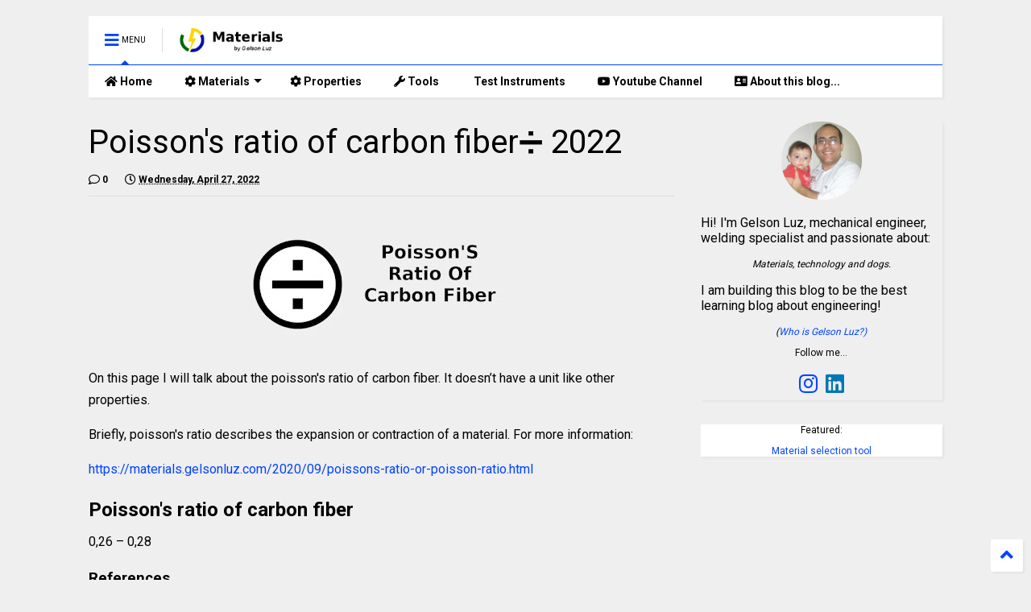

--- FILE ---
content_type: text/html; charset=UTF-8
request_url: https://materials.gelsonluz.com/2022/04/poissons-ratio-of-carbon-fiber.html
body_size: 123815
content:
<!DOCTYPE html><html class="v2" dir="ltr" lang="en" xmlns="http://www.w3.org/1999/xhtml" xmlns:b="http://www.google.com/2005/gml/b" xmlns:data="http://www.google.com/2005/gml/data" xmlns:expr="http://www.google.com/2005/gml/expr"><!--
<head><script type="text/javascript" data-ezscrex='false' data-cfasync='false'>window._ezaq = Object.assign({"edge_cache_status":12,"edge_response_time":186,"url":"https://materials.gelsonluz.com/2022/04/poissons-ratio-of-carbon-fiber.html"}, typeof window._ezaq !== "undefined" ? window._ezaq : {});</script><script type="text/javascript" data-ezscrex='false' data-cfasync='false'>window._ezaq = Object.assign({"ab_test_id":"mod1"}, typeof window._ezaq !== "undefined" ? window._ezaq : {});window.__ez=window.__ez||{};window.__ez.tf={};</script><script type="text/javascript" data-ezscrex='false' data-cfasync='false'>window.ezDisableAds = true;</script>
<link href='https://www.blogger.com/static/v1/widgets/335934321-css_bundle_v2.css' rel='stylesheet' type='text/css'/>

--><head><script>var __ezHttpConsent={setByCat:function(src,tagType,attributes,category,force,customSetScriptFn=null){var setScript=function(){if(force||window.ezTcfConsent[category]){if(typeof customSetScriptFn==='function'){customSetScriptFn();}else{var scriptElement=document.createElement(tagType);scriptElement.src=src;attributes.forEach(function(attr){for(var key in attr){if(attr.hasOwnProperty(key)){scriptElement.setAttribute(key,attr[key]);}}});var firstScript=document.getElementsByTagName(tagType)[0];firstScript.parentNode.insertBefore(scriptElement,firstScript);}}};if(force||(window.ezTcfConsent&&window.ezTcfConsent.loaded)){setScript();}else if(typeof getEzConsentData==="function"){getEzConsentData().then(function(ezTcfConsent){if(ezTcfConsent&&ezTcfConsent.loaded){setScript();}else{console.error("cannot get ez consent data");force=true;setScript();}});}else{force=true;setScript();console.error("getEzConsentData is not a function");}},};</script>
<script>var ezTcfConsent=window.ezTcfConsent?window.ezTcfConsent:{loaded:false,store_info:false,develop_and_improve_services:false,measure_ad_performance:false,measure_content_performance:false,select_basic_ads:false,create_ad_profile:false,select_personalized_ads:false,create_content_profile:false,select_personalized_content:false,understand_audiences:false,use_limited_data_to_select_content:false,};function getEzConsentData(){return new Promise(function(resolve){document.addEventListener("ezConsentEvent",function(event){var ezTcfConsent=event.detail.ezTcfConsent;resolve(ezTcfConsent);});});}</script>
<script>if(typeof _setEzCookies!=='function'){function _setEzCookies(ezConsentData){var cookies=window.ezCookieQueue;for(var i=0;i<cookies.length;i++){var cookie=cookies[i];if(ezConsentData&&ezConsentData.loaded&&ezConsentData[cookie.tcfCategory]){document.cookie=cookie.name+"="+cookie.value;}}}}
window.ezCookieQueue=window.ezCookieQueue||[];if(typeof addEzCookies!=='function'){function addEzCookies(arr){window.ezCookieQueue=[...window.ezCookieQueue,...arr];}}
addEzCookies([{name:"ezoab_343153",value:"mod1; Path=/; Domain=gelsonluz.com; Max-Age=7200",tcfCategory:"store_info",isEzoic:"true",},{name:"ezosuibasgeneris-1",value:"ed0b8a3d-424b-4ea1-6912-e03f8dba4cd7; Path=/; Domain=gelsonluz.com; Expires=Thu, 21 Jan 2027 02:54:36 UTC; Secure; SameSite=None",tcfCategory:"understand_audiences",isEzoic:"true",}]);if(window.ezTcfConsent&&window.ezTcfConsent.loaded){_setEzCookies(window.ezTcfConsent);}else if(typeof getEzConsentData==="function"){getEzConsentData().then(function(ezTcfConsent){if(ezTcfConsent&&ezTcfConsent.loaded){_setEzCookies(window.ezTcfConsent);}else{console.error("cannot get ez consent data");_setEzCookies(window.ezTcfConsent);}});}else{console.error("getEzConsentData is not a function");_setEzCookies(window.ezTcfConsent);}</script><script data-ezscrex='false' data-cfasync='false' data-pagespeed-no-defer>var __ez=__ez||{};__ez.stms=Date.now();__ez.evt={};__ez.script={};__ez.ck=__ez.ck||{};__ez.template={};__ez.template.isOrig=true;window.__ezScriptHost="//www.ezojs.com";__ez.queue=__ez.queue||function(){var e=0,i=0,t=[],n=!1,o=[],r=[],s=!0,a=function(e,i,n,o,r,s,a){var l=arguments.length>7&&void 0!==arguments[7]?arguments[7]:window,d=this;this.name=e,this.funcName=i,this.parameters=null===n?null:w(n)?n:[n],this.isBlock=o,this.blockedBy=r,this.deleteWhenComplete=s,this.isError=!1,this.isComplete=!1,this.isInitialized=!1,this.proceedIfError=a,this.fWindow=l,this.isTimeDelay=!1,this.process=function(){f("... func = "+e),d.isInitialized=!0,d.isComplete=!0,f("... func.apply: "+e);var i=d.funcName.split("."),n=null,o=this.fWindow||window;i.length>3||(n=3===i.length?o[i[0]][i[1]][i[2]]:2===i.length?o[i[0]][i[1]]:o[d.funcName]),null!=n&&n.apply(null,this.parameters),!0===d.deleteWhenComplete&&delete t[e],!0===d.isBlock&&(f("----- F'D: "+d.name),m())}},l=function(e,i,t,n,o,r,s){var a=arguments.length>7&&void 0!==arguments[7]?arguments[7]:window,l=this;this.name=e,this.path=i,this.async=o,this.defer=r,this.isBlock=t,this.blockedBy=n,this.isInitialized=!1,this.isError=!1,this.isComplete=!1,this.proceedIfError=s,this.fWindow=a,this.isTimeDelay=!1,this.isPath=function(e){return"/"===e[0]&&"/"!==e[1]},this.getSrc=function(e){return void 0!==window.__ezScriptHost&&this.isPath(e)&&"banger.js"!==this.name?window.__ezScriptHost+e:e},this.process=function(){l.isInitialized=!0,f("... file = "+e);var i=this.fWindow?this.fWindow.document:document,t=i.createElement("script");t.src=this.getSrc(this.path),!0===o?t.async=!0:!0===r&&(t.defer=!0),t.onerror=function(){var e={url:window.location.href,name:l.name,path:l.path,user_agent:window.navigator.userAgent};"undefined"!=typeof _ezaq&&(e.pageview_id=_ezaq.page_view_id);var i=encodeURIComponent(JSON.stringify(e)),t=new XMLHttpRequest;t.open("GET","//g.ezoic.net/ezqlog?d="+i,!0),t.send(),f("----- ERR'D: "+l.name),l.isError=!0,!0===l.isBlock&&m()},t.onreadystatechange=t.onload=function(){var e=t.readyState;f("----- F'D: "+l.name),e&&!/loaded|complete/.test(e)||(l.isComplete=!0,!0===l.isBlock&&m())},i.getElementsByTagName("head")[0].appendChild(t)}},d=function(e,i){this.name=e,this.path="",this.async=!1,this.defer=!1,this.isBlock=!1,this.blockedBy=[],this.isInitialized=!0,this.isError=!1,this.isComplete=i,this.proceedIfError=!1,this.isTimeDelay=!1,this.process=function(){}};function c(e,i,n,s,a,d,c,u,f){var m=new l(e,i,n,s,a,d,c,f);!0===u?o[e]=m:r[e]=m,t[e]=m,h(m)}function h(e){!0!==u(e)&&0!=s&&e.process()}function u(e){if(!0===e.isTimeDelay&&!1===n)return f(e.name+" blocked = TIME DELAY!"),!0;if(w(e.blockedBy))for(var i=0;i<e.blockedBy.length;i++){var o=e.blockedBy[i];if(!1===t.hasOwnProperty(o))return f(e.name+" blocked = "+o),!0;if(!0===e.proceedIfError&&!0===t[o].isError)return!1;if(!1===t[o].isComplete)return f(e.name+" blocked = "+o),!0}return!1}function f(e){var i=window.location.href,t=new RegExp("[?&]ezq=([^&#]*)","i").exec(i);"1"===(t?t[1]:null)&&console.debug(e)}function m(){++e>200||(f("let's go"),p(o),p(r))}function p(e){for(var i in e)if(!1!==e.hasOwnProperty(i)){var t=e[i];!0===t.isComplete||u(t)||!0===t.isInitialized||!0===t.isError?!0===t.isError?f(t.name+": error"):!0===t.isComplete?f(t.name+": complete already"):!0===t.isInitialized&&f(t.name+": initialized already"):t.process()}}function w(e){return"[object Array]"==Object.prototype.toString.call(e)}return window.addEventListener("load",(function(){setTimeout((function(){n=!0,f("TDELAY -----"),m()}),5e3)}),!1),{addFile:c,addFileOnce:function(e,i,n,o,r,s,a,l,d){t[e]||c(e,i,n,o,r,s,a,l,d)},addDelayFile:function(e,i){var n=new l(e,i,!1,[],!1,!1,!0);n.isTimeDelay=!0,f(e+" ...  FILE! TDELAY"),r[e]=n,t[e]=n,h(n)},addFunc:function(e,n,s,l,d,c,u,f,m,p){!0===c&&(e=e+"_"+i++);var w=new a(e,n,s,l,d,u,f,p);!0===m?o[e]=w:r[e]=w,t[e]=w,h(w)},addDelayFunc:function(e,i,n){var o=new a(e,i,n,!1,[],!0,!0);o.isTimeDelay=!0,f(e+" ...  FUNCTION! TDELAY"),r[e]=o,t[e]=o,h(o)},items:t,processAll:m,setallowLoad:function(e){s=e},markLoaded:function(e){if(e&&0!==e.length){if(e in t){var i=t[e];!0===i.isComplete?f(i.name+" "+e+": error loaded duplicate"):(i.isComplete=!0,i.isInitialized=!0)}else t[e]=new d(e,!0);f("markLoaded dummyfile: "+t[e].name)}},logWhatsBlocked:function(){for(var e in t)!1!==t.hasOwnProperty(e)&&u(t[e])}}}();__ez.evt.add=function(e,t,n){e.addEventListener?e.addEventListener(t,n,!1):e.attachEvent?e.attachEvent("on"+t,n):e["on"+t]=n()},__ez.evt.remove=function(e,t,n){e.removeEventListener?e.removeEventListener(t,n,!1):e.detachEvent?e.detachEvent("on"+t,n):delete e["on"+t]};__ez.script.add=function(e){var t=document.createElement("script");t.src=e,t.async=!0,t.type="text/javascript",document.getElementsByTagName("head")[0].appendChild(t)};__ez.dot=__ez.dot||{};__ez.queue.addFileOnce('/detroitchicago/boise.js', '/detroitchicago/boise.js?gcb=195-0&cb=5', true, [], true, false, true, false);__ez.queue.addFileOnce('/parsonsmaize/abilene.js', '/parsonsmaize/abilene.js?gcb=195-0&cb=e80eca0cdb', true, [], true, false, true, false);__ez.queue.addFileOnce('/parsonsmaize/mulvane.js', '/parsonsmaize/mulvane.js?gcb=195-0&cb=e75e48eec0', true, ['/parsonsmaize/abilene.js'], true, false, true, false);__ez.queue.addFileOnce('/detroitchicago/birmingham.js', '/detroitchicago/birmingham.js?gcb=195-0&cb=539c47377c', true, ['/parsonsmaize/abilene.js'], true, false, true, false);</script>
<script data-ezscrex="false" type="text/javascript" data-cfasync="false">window._ezaq = Object.assign({"ad_cache_level":0,"adpicker_placement_cnt":0,"ai_placeholder_cache_level":0,"ai_placeholder_placement_cnt":-1,"domain":"gelsonluz.com","domain_id":343153,"ezcache_level":1,"ezcache_skip_code":0,"has_bad_image":0,"has_bad_words":0,"is_sitespeed":0,"lt_cache_level":0,"response_size":454232,"response_size_orig":448434,"response_time_orig":185,"template_id":5,"url":"https://materials.gelsonluz.com/2022/04/poissons-ratio-of-carbon-fiber.html","word_count":0,"worst_bad_word_level":0}, typeof window._ezaq !== "undefined" ? window._ezaq : {});__ez.queue.markLoaded('ezaqBaseReady');</script>
<script type='text/javascript' data-ezscrex='false' data-cfasync='false'>
window.ezAnalyticsStatic = true;

function analyticsAddScript(script) {
	var ezDynamic = document.createElement('script');
	ezDynamic.type = 'text/javascript';
	ezDynamic.innerHTML = script;
	document.head.appendChild(ezDynamic);
}
function getCookiesWithPrefix() {
    var allCookies = document.cookie.split(';');
    var cookiesWithPrefix = {};

    for (var i = 0; i < allCookies.length; i++) {
        var cookie = allCookies[i].trim();

        for (var j = 0; j < arguments.length; j++) {
            var prefix = arguments[j];
            if (cookie.indexOf(prefix) === 0) {
                var cookieParts = cookie.split('=');
                var cookieName = cookieParts[0];
                var cookieValue = cookieParts.slice(1).join('=');
                cookiesWithPrefix[cookieName] = decodeURIComponent(cookieValue);
                break; // Once matched, no need to check other prefixes
            }
        }
    }

    return cookiesWithPrefix;
}
function productAnalytics() {
	var d = {"pr":[6,3],"omd5":"8aff2317fe8de6baca39c7054b6483cd","nar":"risk score"};
	d.u = _ezaq.url;
	d.p = _ezaq.page_view_id;
	d.v = _ezaq.visit_uuid;
	d.ab = _ezaq.ab_test_id;
	d.e = JSON.stringify(_ezaq);
	d.ref = document.referrer;
	d.c = getCookiesWithPrefix('active_template', 'ez', 'lp_');
	if(typeof ez_utmParams !== 'undefined') {
		d.utm = ez_utmParams;
	}

	var dataText = JSON.stringify(d);
	var xhr = new XMLHttpRequest();
	xhr.open('POST','/ezais/analytics?cb=1', true);
	xhr.onload = function () {
		if (xhr.status!=200) {
            return;
		}

        if(document.readyState !== 'loading') {
            analyticsAddScript(xhr.response);
            return;
        }

        var eventFunc = function() {
            if(document.readyState === 'loading') {
                return;
            }
            document.removeEventListener('readystatechange', eventFunc, false);
            analyticsAddScript(xhr.response);
        };

        document.addEventListener('readystatechange', eventFunc, false);
	};
	xhr.setRequestHeader('Content-Type','text/plain');
	xhr.send(dataText);
}
__ez.queue.addFunc("productAnalytics", "productAnalytics", null, true, ['ezaqBaseReady'], false, false, false, true);
</script><base href="https://materials.gelsonluz.com/2022/04/poissons-ratio-of-carbon-fiber.html"/>
<link as="style" href="https://use.fontawesome.com/releases/v5.10.0/css/all.css" onload="this.onload=null;this.rel=&#39;stylesheet&#39;" rel="preload"/>
<noscript><link href='https://use.fontawesome.com/releases/v5.10.0/css/all.css' rel='stylesheet'/></noscript>
<link as="style" href="https://use.fontawesome.com/releases/v5.10.0/css/v4-shims.css" onload="this.onload=null;this.rel=&#39;stylesheet&#39;" rel="preload"/>
<noscript><link href='https://use.fontawesome.com/releases/v5.10.0/css/v4-shims.css' rel='stylesheet'/></noscript>
<link href="//1.bp.blogspot.com" rel="dns-prefetch"/><link href="//28.2bp.blogspot.com" rel="dns-prefetch"/><link href="//3.bp.blogspot.com" rel="dns-prefetch"/><link href="//4.bp.blogspot.com" rel="dns-prefetch"/><link href="//www.blogger.com" rel="dns-prefetch"/><link href="//maxcdn.bootstrapcdn.com" rel="dns-prefetch"/><link href="//fonts.googleapis.com" rel="dns-prefetch"/><link href="//use.fontawesome.com" rel="dns-prefetch"/><link href="//ajax.googleapis.com" rel="dns-prefetch"/><link href="//resources.blogblog.com" rel="dns-prefetch"/><link href="//www.facebook.com" rel="dns-prefetch"/><link href="//plus.google.com" rel="dns-prefetch"/><link href="//twitter.com" rel="dns-prefetch"/><link href="//www.youtube.com" rel="dns-prefetch"/><link href="//feedburner.google.com" rel="dns-prefetch"/><link href="//www.pinterest.com" rel="dns-prefetch"/><link href="//www.linkedin.com" rel="dns-prefetch"/><link href="//www.behance.net" rel="dns-prefetch"/><link href="//feeds.feedburner.com" rel="dns-prefetch"/><link href="//github.com" rel="dns-prefetch"/><link href="//player.vimeo.com" rel="dns-prefetch"/><link href="//platform.twitter.com" rel="dns-prefetch"/><link href="//apis.google.com" rel="dns-prefetch"/><link href="//connect.facebook.net" rel="dns-prefetch"/><link href="//cdnjs.cloudflare.com" rel="dns-prefetch"/><link href="//www.google-analytics.com" rel="dns-prefetch"/><link href="//pagead2.googlesyndication.com" rel="dns-prefetch"/><link href="//googleads.g.doubleclick.net" rel="dns-prefetch"/><link href="//www.gstatic.com" rel="dns-prefetch"/><link href="//www.googletagservices.com" rel="dns-prefetch"/><link href="//static.xx.fbcdn.net" rel="dns-prefetch"/><link href="//tpc.googlesyndication.com" rel="dns-prefetch"/><link href="//syndication.twitter.com" rel="dns-prefetch"/><link href="//w.sharethis.com" rel="dns-prefetch"/><link href="//edge.sharethis.com" rel="dns-prefetch"/><link href="//t.sharethis.com" rel="dns-prefetch"/><link href="//s7.addthis.com" rel="dns-prefetch"/>
<meta charset="utf-8"/>
<meta content="width=device-width,initial-scale=1.0,minimum-scale=1.0" name="viewport"/>
<script src="https://ajax.googleapis.com/ajax/libs/jquery/1.12.4/jquery.min.js" type="text/javascript"></script>
<meta content="text/html; charset=UTF-8" http-equiv="Content-Type"/>
<meta content="blogger" name="generator"/>
<link href="https://materials.gelsonluz.com/favicon.ico" rel="icon" type="image/x-icon"/>
<link href="https://materials.gelsonluz.com/2022/04/poissons-ratio-of-carbon-fiber.html" rel="canonical"/>
<link rel="alternate" type="application/atom+xml" title="Materials - Atom" href="https://materials.gelsonluz.com/feeds/posts/default"/>
<link rel="alternate" type="application/rss+xml" title="Materials - RSS" href="https://materials.gelsonluz.com/feeds/posts/default?alt=rss"/>
<link rel="service.post" type="application/atom+xml" title="Materials - Atom" href="https://www.blogger.com/feeds/1533600247422759088/posts/default"/>

<link rel="alternate" type="application/atom+xml" title="Materials - Atom" href="https://materials.gelsonluz.com/feeds/4859263938900360068/comments/default"/>
<!--Can't find substitution for tag [blog.ieCssRetrofitLinks]-->
<link href="https://blogger.googleusercontent.com/img/b/R29vZ2xl/AVvXsEiCiR7w49bZWnbvs4AEar4rMG_c0PJdGfW85oGNUNs7qwiEcH7lfqzOL3mI6v6ingbniOveVtugaAS-eoSTALAyL1jb-puYFQifDqS94VJwJYp7oRQZL1xET2kKJ02dt08vT-ywHO_Z5J9qxG49EU6gW8LqEwWqh1crXcoo-qTNl5g8564mK8j6hHEd/s320/poisson&#39;s-ratio-of-carbon-fiber-en.webp" rel="image_src"/>
<meta content="https://materials.gelsonluz.com/2022/04/poissons-ratio-of-carbon-fiber.html" property="og:url"/>
<meta content="Poisson&#39;s ratio of carbon fiber➗ 2022" property="og:title"/>
<meta content="On this page I will talk about the poisson&#39;s ratio of carbon fiber. It doesn’t have a unit like other properties. Briefly, poisson&#39;s ratio d..." property="og:description"/>
<meta content="https://blogger.googleusercontent.com/img/b/R29vZ2xl/AVvXsEiCiR7w49bZWnbvs4AEar4rMG_c0PJdGfW85oGNUNs7qwiEcH7lfqzOL3mI6v6ingbniOveVtugaAS-eoSTALAyL1jb-puYFQifDqS94VJwJYp7oRQZL1xET2kKJ02dt08vT-ywHO_Z5J9qxG49EU6gW8LqEwWqh1crXcoo-qTNl5g8564mK8j6hHEd/w1200-h630-p-k-no-nu/poisson&#39;s-ratio-of-carbon-fiber-en.webp" property="og:image"/>
<title>
Poisson&#39;s ratio of carbon fiber➗ 2022
</title>
<meta content="article" property="og:type"/>
<meta content="https://blogger.googleusercontent.com/img/b/R29vZ2xl/AVvXsEiCiR7w49bZWnbvs4AEar4rMG_c0PJdGfW85oGNUNs7qwiEcH7lfqzOL3mI6v6ingbniOveVtugaAS-eoSTALAyL1jb-puYFQifDqS94VJwJYp7oRQZL1xET2kKJ02dt08vT-ywHO_Z5J9qxG49EU6gW8LqEwWqh1crXcoo-qTNl5g8564mK8j6hHEd/w600-h315-p-k-no-nu/poisson&#39;s-ratio-of-carbon-fiber-en.webp" property="og:image"/>
<meta content="600" property="og:image:width"/>
<meta content="315" property="og:image:height"/>
<meta content="https://blogger.googleusercontent.com/img/b/R29vZ2xl/AVvXsEiCiR7w49bZWnbvs4AEar4rMG_c0PJdGfW85oGNUNs7qwiEcH7lfqzOL3mI6v6ingbniOveVtugaAS-eoSTALAyL1jb-puYFQifDqS94VJwJYp7oRQZL1xET2kKJ02dt08vT-ywHO_Z5J9qxG49EU6gW8LqEwWqh1crXcoo-qTNl5g8564mK8j6hHEd/w1200-h630-p-k-no-nu/poisson&#39;s-ratio-of-carbon-fiber-en.webp" property="twitter:image"/>
<meta content="summary_large_image" name="twitter:card"/>
<link as="image" href="https://blogger.googleusercontent.com/img/b/R29vZ2xl/AVvXsEiCiR7w49bZWnbvs4AEar4rMG_c0PJdGfW85oGNUNs7qwiEcH7lfqzOL3mI6v6ingbniOveVtugaAS-eoSTALAyL1jb-puYFQifDqS94VJwJYp7oRQZL1xET2kKJ02dt08vT-ywHO_Z5J9qxG49EU6gW8LqEwWqh1crXcoo-qTNl5g8564mK8j6hHEd/s320/poisson&#39;s-ratio-of-carbon-fiber-en.webp" rel="preload"/>
<meta content="Materials" property="og:site_name"/>

<meta property="fb:app_id" content=""/>


<script type="text/javascript">var FACEBOOK_APP_ID = '';</script>
<!--dis-bing-index-archive-pages-start--><!--dis-bing-index-archive-pages-end-->
<style type="text/css">@font-face{font-family:'Roboto';font-style:normal;font-weight:400;font-stretch:100%;font-display:swap;src:url(//fonts.gstatic.com/s/roboto/v50/KFO7CnqEu92Fr1ME7kSn66aGLdTylUAMa3GUBHMdazTgWw.woff2)format('woff2');unicode-range:U+0460-052F,U+1C80-1C8A,U+20B4,U+2DE0-2DFF,U+A640-A69F,U+FE2E-FE2F;}@font-face{font-family:'Roboto';font-style:normal;font-weight:400;font-stretch:100%;font-display:swap;src:url(//fonts.gstatic.com/s/roboto/v50/KFO7CnqEu92Fr1ME7kSn66aGLdTylUAMa3iUBHMdazTgWw.woff2)format('woff2');unicode-range:U+0301,U+0400-045F,U+0490-0491,U+04B0-04B1,U+2116;}@font-face{font-family:'Roboto';font-style:normal;font-weight:400;font-stretch:100%;font-display:swap;src:url(//fonts.gstatic.com/s/roboto/v50/KFO7CnqEu92Fr1ME7kSn66aGLdTylUAMa3CUBHMdazTgWw.woff2)format('woff2');unicode-range:U+1F00-1FFF;}@font-face{font-family:'Roboto';font-style:normal;font-weight:400;font-stretch:100%;font-display:swap;src:url(//fonts.gstatic.com/s/roboto/v50/KFO7CnqEu92Fr1ME7kSn66aGLdTylUAMa3-UBHMdazTgWw.woff2)format('woff2');unicode-range:U+0370-0377,U+037A-037F,U+0384-038A,U+038C,U+038E-03A1,U+03A3-03FF;}@font-face{font-family:'Roboto';font-style:normal;font-weight:400;font-stretch:100%;font-display:swap;src:url(//fonts.gstatic.com/s/roboto/v50/KFO7CnqEu92Fr1ME7kSn66aGLdTylUAMawCUBHMdazTgWw.woff2)format('woff2');unicode-range:U+0302-0303,U+0305,U+0307-0308,U+0310,U+0312,U+0315,U+031A,U+0326-0327,U+032C,U+032F-0330,U+0332-0333,U+0338,U+033A,U+0346,U+034D,U+0391-03A1,U+03A3-03A9,U+03B1-03C9,U+03D1,U+03D5-03D6,U+03F0-03F1,U+03F4-03F5,U+2016-2017,U+2034-2038,U+203C,U+2040,U+2043,U+2047,U+2050,U+2057,U+205F,U+2070-2071,U+2074-208E,U+2090-209C,U+20D0-20DC,U+20E1,U+20E5-20EF,U+2100-2112,U+2114-2115,U+2117-2121,U+2123-214F,U+2190,U+2192,U+2194-21AE,U+21B0-21E5,U+21F1-21F2,U+21F4-2211,U+2213-2214,U+2216-22FF,U+2308-230B,U+2310,U+2319,U+231C-2321,U+2336-237A,U+237C,U+2395,U+239B-23B7,U+23D0,U+23DC-23E1,U+2474-2475,U+25AF,U+25B3,U+25B7,U+25BD,U+25C1,U+25CA,U+25CC,U+25FB,U+266D-266F,U+27C0-27FF,U+2900-2AFF,U+2B0E-2B11,U+2B30-2B4C,U+2BFE,U+3030,U+FF5B,U+FF5D,U+1D400-1D7FF,U+1EE00-1EEFF;}@font-face{font-family:'Roboto';font-style:normal;font-weight:400;font-stretch:100%;font-display:swap;src:url(//fonts.gstatic.com/s/roboto/v50/KFO7CnqEu92Fr1ME7kSn66aGLdTylUAMaxKUBHMdazTgWw.woff2)format('woff2');unicode-range:U+0001-000C,U+000E-001F,U+007F-009F,U+20DD-20E0,U+20E2-20E4,U+2150-218F,U+2190,U+2192,U+2194-2199,U+21AF,U+21E6-21F0,U+21F3,U+2218-2219,U+2299,U+22C4-22C6,U+2300-243F,U+2440-244A,U+2460-24FF,U+25A0-27BF,U+2800-28FF,U+2921-2922,U+2981,U+29BF,U+29EB,U+2B00-2BFF,U+4DC0-4DFF,U+FFF9-FFFB,U+10140-1018E,U+10190-1019C,U+101A0,U+101D0-101FD,U+102E0-102FB,U+10E60-10E7E,U+1D2C0-1D2D3,U+1D2E0-1D37F,U+1F000-1F0FF,U+1F100-1F1AD,U+1F1E6-1F1FF,U+1F30D-1F30F,U+1F315,U+1F31C,U+1F31E,U+1F320-1F32C,U+1F336,U+1F378,U+1F37D,U+1F382,U+1F393-1F39F,U+1F3A7-1F3A8,U+1F3AC-1F3AF,U+1F3C2,U+1F3C4-1F3C6,U+1F3CA-1F3CE,U+1F3D4-1F3E0,U+1F3ED,U+1F3F1-1F3F3,U+1F3F5-1F3F7,U+1F408,U+1F415,U+1F41F,U+1F426,U+1F43F,U+1F441-1F442,U+1F444,U+1F446-1F449,U+1F44C-1F44E,U+1F453,U+1F46A,U+1F47D,U+1F4A3,U+1F4B0,U+1F4B3,U+1F4B9,U+1F4BB,U+1F4BF,U+1F4C8-1F4CB,U+1F4D6,U+1F4DA,U+1F4DF,U+1F4E3-1F4E6,U+1F4EA-1F4ED,U+1F4F7,U+1F4F9-1F4FB,U+1F4FD-1F4FE,U+1F503,U+1F507-1F50B,U+1F50D,U+1F512-1F513,U+1F53E-1F54A,U+1F54F-1F5FA,U+1F610,U+1F650-1F67F,U+1F687,U+1F68D,U+1F691,U+1F694,U+1F698,U+1F6AD,U+1F6B2,U+1F6B9-1F6BA,U+1F6BC,U+1F6C6-1F6CF,U+1F6D3-1F6D7,U+1F6E0-1F6EA,U+1F6F0-1F6F3,U+1F6F7-1F6FC,U+1F700-1F7FF,U+1F800-1F80B,U+1F810-1F847,U+1F850-1F859,U+1F860-1F887,U+1F890-1F8AD,U+1F8B0-1F8BB,U+1F8C0-1F8C1,U+1F900-1F90B,U+1F93B,U+1F946,U+1F984,U+1F996,U+1F9E9,U+1FA00-1FA6F,U+1FA70-1FA7C,U+1FA80-1FA89,U+1FA8F-1FAC6,U+1FACE-1FADC,U+1FADF-1FAE9,U+1FAF0-1FAF8,U+1FB00-1FBFF;}@font-face{font-family:'Roboto';font-style:normal;font-weight:400;font-stretch:100%;font-display:swap;src:url(//fonts.gstatic.com/s/roboto/v50/KFO7CnqEu92Fr1ME7kSn66aGLdTylUAMa3OUBHMdazTgWw.woff2)format('woff2');unicode-range:U+0102-0103,U+0110-0111,U+0128-0129,U+0168-0169,U+01A0-01A1,U+01AF-01B0,U+0300-0301,U+0303-0304,U+0308-0309,U+0323,U+0329,U+1EA0-1EF9,U+20AB;}@font-face{font-family:'Roboto';font-style:normal;font-weight:400;font-stretch:100%;font-display:swap;src:url(//fonts.gstatic.com/s/roboto/v50/KFO7CnqEu92Fr1ME7kSn66aGLdTylUAMa3KUBHMdazTgWw.woff2)format('woff2');unicode-range:U+0100-02BA,U+02BD-02C5,U+02C7-02CC,U+02CE-02D7,U+02DD-02FF,U+0304,U+0308,U+0329,U+1D00-1DBF,U+1E00-1E9F,U+1EF2-1EFF,U+2020,U+20A0-20AB,U+20AD-20C0,U+2113,U+2C60-2C7F,U+A720-A7FF;}@font-face{font-family:'Roboto';font-style:normal;font-weight:400;font-stretch:100%;font-display:swap;src:url(//fonts.gstatic.com/s/roboto/v50/KFO7CnqEu92Fr1ME7kSn66aGLdTylUAMa3yUBHMdazQ.woff2)format('woff2');unicode-range:U+0000-00FF,U+0131,U+0152-0153,U+02BB-02BC,U+02C6,U+02DA,U+02DC,U+0304,U+0308,U+0329,U+2000-206F,U+20AC,U+2122,U+2191,U+2193,U+2212,U+2215,U+FEFF,U+FFFD;}@font-face{font-family:'Roboto';font-style:normal;font-weight:700;font-stretch:100%;font-display:swap;src:url(//fonts.gstatic.com/s/roboto/v50/KFO7CnqEu92Fr1ME7kSn66aGLdTylUAMa3GUBHMdazTgWw.woff2)format('woff2');unicode-range:U+0460-052F,U+1C80-1C8A,U+20B4,U+2DE0-2DFF,U+A640-A69F,U+FE2E-FE2F;}@font-face{font-family:'Roboto';font-style:normal;font-weight:700;font-stretch:100%;font-display:swap;src:url(//fonts.gstatic.com/s/roboto/v50/KFO7CnqEu92Fr1ME7kSn66aGLdTylUAMa3iUBHMdazTgWw.woff2)format('woff2');unicode-range:U+0301,U+0400-045F,U+0490-0491,U+04B0-04B1,U+2116;}@font-face{font-family:'Roboto';font-style:normal;font-weight:700;font-stretch:100%;font-display:swap;src:url(//fonts.gstatic.com/s/roboto/v50/KFO7CnqEu92Fr1ME7kSn66aGLdTylUAMa3CUBHMdazTgWw.woff2)format('woff2');unicode-range:U+1F00-1FFF;}@font-face{font-family:'Roboto';font-style:normal;font-weight:700;font-stretch:100%;font-display:swap;src:url(//fonts.gstatic.com/s/roboto/v50/KFO7CnqEu92Fr1ME7kSn66aGLdTylUAMa3-UBHMdazTgWw.woff2)format('woff2');unicode-range:U+0370-0377,U+037A-037F,U+0384-038A,U+038C,U+038E-03A1,U+03A3-03FF;}@font-face{font-family:'Roboto';font-style:normal;font-weight:700;font-stretch:100%;font-display:swap;src:url(//fonts.gstatic.com/s/roboto/v50/KFO7CnqEu92Fr1ME7kSn66aGLdTylUAMawCUBHMdazTgWw.woff2)format('woff2');unicode-range:U+0302-0303,U+0305,U+0307-0308,U+0310,U+0312,U+0315,U+031A,U+0326-0327,U+032C,U+032F-0330,U+0332-0333,U+0338,U+033A,U+0346,U+034D,U+0391-03A1,U+03A3-03A9,U+03B1-03C9,U+03D1,U+03D5-03D6,U+03F0-03F1,U+03F4-03F5,U+2016-2017,U+2034-2038,U+203C,U+2040,U+2043,U+2047,U+2050,U+2057,U+205F,U+2070-2071,U+2074-208E,U+2090-209C,U+20D0-20DC,U+20E1,U+20E5-20EF,U+2100-2112,U+2114-2115,U+2117-2121,U+2123-214F,U+2190,U+2192,U+2194-21AE,U+21B0-21E5,U+21F1-21F2,U+21F4-2211,U+2213-2214,U+2216-22FF,U+2308-230B,U+2310,U+2319,U+231C-2321,U+2336-237A,U+237C,U+2395,U+239B-23B7,U+23D0,U+23DC-23E1,U+2474-2475,U+25AF,U+25B3,U+25B7,U+25BD,U+25C1,U+25CA,U+25CC,U+25FB,U+266D-266F,U+27C0-27FF,U+2900-2AFF,U+2B0E-2B11,U+2B30-2B4C,U+2BFE,U+3030,U+FF5B,U+FF5D,U+1D400-1D7FF,U+1EE00-1EEFF;}@font-face{font-family:'Roboto';font-style:normal;font-weight:700;font-stretch:100%;font-display:swap;src:url(//fonts.gstatic.com/s/roboto/v50/KFO7CnqEu92Fr1ME7kSn66aGLdTylUAMaxKUBHMdazTgWw.woff2)format('woff2');unicode-range:U+0001-000C,U+000E-001F,U+007F-009F,U+20DD-20E0,U+20E2-20E4,U+2150-218F,U+2190,U+2192,U+2194-2199,U+21AF,U+21E6-21F0,U+21F3,U+2218-2219,U+2299,U+22C4-22C6,U+2300-243F,U+2440-244A,U+2460-24FF,U+25A0-27BF,U+2800-28FF,U+2921-2922,U+2981,U+29BF,U+29EB,U+2B00-2BFF,U+4DC0-4DFF,U+FFF9-FFFB,U+10140-1018E,U+10190-1019C,U+101A0,U+101D0-101FD,U+102E0-102FB,U+10E60-10E7E,U+1D2C0-1D2D3,U+1D2E0-1D37F,U+1F000-1F0FF,U+1F100-1F1AD,U+1F1E6-1F1FF,U+1F30D-1F30F,U+1F315,U+1F31C,U+1F31E,U+1F320-1F32C,U+1F336,U+1F378,U+1F37D,U+1F382,U+1F393-1F39F,U+1F3A7-1F3A8,U+1F3AC-1F3AF,U+1F3C2,U+1F3C4-1F3C6,U+1F3CA-1F3CE,U+1F3D4-1F3E0,U+1F3ED,U+1F3F1-1F3F3,U+1F3F5-1F3F7,U+1F408,U+1F415,U+1F41F,U+1F426,U+1F43F,U+1F441-1F442,U+1F444,U+1F446-1F449,U+1F44C-1F44E,U+1F453,U+1F46A,U+1F47D,U+1F4A3,U+1F4B0,U+1F4B3,U+1F4B9,U+1F4BB,U+1F4BF,U+1F4C8-1F4CB,U+1F4D6,U+1F4DA,U+1F4DF,U+1F4E3-1F4E6,U+1F4EA-1F4ED,U+1F4F7,U+1F4F9-1F4FB,U+1F4FD-1F4FE,U+1F503,U+1F507-1F50B,U+1F50D,U+1F512-1F513,U+1F53E-1F54A,U+1F54F-1F5FA,U+1F610,U+1F650-1F67F,U+1F687,U+1F68D,U+1F691,U+1F694,U+1F698,U+1F6AD,U+1F6B2,U+1F6B9-1F6BA,U+1F6BC,U+1F6C6-1F6CF,U+1F6D3-1F6D7,U+1F6E0-1F6EA,U+1F6F0-1F6F3,U+1F6F7-1F6FC,U+1F700-1F7FF,U+1F800-1F80B,U+1F810-1F847,U+1F850-1F859,U+1F860-1F887,U+1F890-1F8AD,U+1F8B0-1F8BB,U+1F8C0-1F8C1,U+1F900-1F90B,U+1F93B,U+1F946,U+1F984,U+1F996,U+1F9E9,U+1FA00-1FA6F,U+1FA70-1FA7C,U+1FA80-1FA89,U+1FA8F-1FAC6,U+1FACE-1FADC,U+1FADF-1FAE9,U+1FAF0-1FAF8,U+1FB00-1FBFF;}@font-face{font-family:'Roboto';font-style:normal;font-weight:700;font-stretch:100%;font-display:swap;src:url(//fonts.gstatic.com/s/roboto/v50/KFO7CnqEu92Fr1ME7kSn66aGLdTylUAMa3OUBHMdazTgWw.woff2)format('woff2');unicode-range:U+0102-0103,U+0110-0111,U+0128-0129,U+0168-0169,U+01A0-01A1,U+01AF-01B0,U+0300-0301,U+0303-0304,U+0308-0309,U+0323,U+0329,U+1EA0-1EF9,U+20AB;}@font-face{font-family:'Roboto';font-style:normal;font-weight:700;font-stretch:100%;font-display:swap;src:url(//fonts.gstatic.com/s/roboto/v50/KFO7CnqEu92Fr1ME7kSn66aGLdTylUAMa3KUBHMdazTgWw.woff2)format('woff2');unicode-range:U+0100-02BA,U+02BD-02C5,U+02C7-02CC,U+02CE-02D7,U+02DD-02FF,U+0304,U+0308,U+0329,U+1D00-1DBF,U+1E00-1E9F,U+1EF2-1EFF,U+2020,U+20A0-20AB,U+20AD-20C0,U+2113,U+2C60-2C7F,U+A720-A7FF;}@font-face{font-family:'Roboto';font-style:normal;font-weight:700;font-stretch:100%;font-display:swap;src:url(//fonts.gstatic.com/s/roboto/v50/KFO7CnqEu92Fr1ME7kSn66aGLdTylUAMa3yUBHMdazQ.woff2)format('woff2');unicode-range:U+0000-00FF,U+0131,U+0152-0153,U+02BB-02BC,U+02C6,U+02DA,U+02DC,U+0304,U+0308,U+0329,U+2000-206F,U+20AC,U+2122,U+2191,U+2193,U+2212,U+2215,U+FEFF,U+FFFD;}</style>
<style id="page-skin-1" type="text/css"><!--
/*
-----------------------------------------------------------------------------
Template Name: MagOne
Template URI: https://sneeit.com/magone-multi-purpose-blogger-magazine-template/
Author: Tien Nguyen
Author URI: https://sneeit.com
Description: MagOne - Responsive Newspaper and Magazine Blogger Template
Version: 6.9.44
-----------------------------------------------------------------------------
----------------------------------------------------------------------------- */
/* Variable definitions
=======================
<Variable name="keycolor" description="Main Color" type="color" default="#FF3D00"/>
<Group description="Site" selector="body">
<Variable name="body.font" description="Font" type="font" default="normal normal 12px 'Roboto', sans-serif"/>
<Variable name="body.text.color" description="Text Color" type="color" default="#000000"/>
</Group>
<Group description="Backgrounds" selector="body">
<Variable name="body.background.color" description="Body Background" type="color" default="#efefef"/>
<Variable name="content.background.color" description="Entire Blog Background" type="color" default="#efefef"/>
<Variable name="header.background.color" description="Header Background" type="color" default="#ffffff"/>
</Group>
<Group description="Menu" selector="#PageList1">
<Variable name="menufont" description="Menu Main Items Font" type="font" default="normal bold 14px 'Roboto', sans-serif"/>
<Variable name="menucolor" description="Menu Main Items Color" type="color" default="#000000"/>
<Variable name="menucolorhover" description="Menu Main Items Hover Color" type="color" default="#777777"/>
<Variable name="menubackground" description="Menu Main Items Background" type="color" default="#ffffff"/>
<Variable name="menubackgroundhover" description="Menu Main Items Hover Background" type="color" default="#ffffff"/>
<Variable name="menusubcolor" description="Menu Sub Items Color" type="color" default="#cccccc"/>
<Variable name="menusubcolorhover" description="Menu Sub Items Hover Color" type="color" default="#ffffff"/>
<Variable name="menusubbackground" description="Menu Sub Items Background" type="color" default="#333333"/>
<Variable name="menucurcolor" description="Selected Menu Main Item Color" type="color" default="#FFFFFF"/>
<Variable name="menucurbackground" description="Selected Menu Main Item Background" type="color" default="#FF3D00"/>
</Group>
<Group description="Links" selector="body">
<Variable name="link.color" description="Link Color" type="color" default="#0044ff"/>
<Variable name="link.visited.color" description="Visited Color" type="color" default="#EA3A00"/>
<Variable name="link.hover.color" description="Hover Color" type="color" default="#FF4D11"/>
</Group>
<Group description="Widgets - Gadgets" selector="#primary .widget">
<Variable name="blockitembghv" description="Background of Items in Blocks when Hover" type="color" default="#000000"/>
<Variable name="feedwid.title.font" description="Article Widgets Title" type="font" default="normal bold 23px 'Roboto', sans-serif"/>
<Variable name="sidewid.title.font" description="Right Sidebar Widgets Title" type="font" default="normal normal 16px 'Roboto', sans-serif"/>
</Group>
<Group description="Post" selector="h1.post-title">
<Variable name="post.title.font" description="Post Title" type="font" default="normal normal 40px 'Roboto', sans-serif"/>
<Variable name="post.body.font" description="Post Body" type="font" default="normal normal 16px 'Roboto', sans-serif"/>
</Group>
<Group description="Slider" selector=".widget.slider">
<Variable name="slider.title.font" description="Slider Item Title" type="font" default="normal 400 30px 'Roboto', sans-serif"/>
</Group>
<Variable name="body.background" description="Body Background" type="background"
color="#efefef" default="$(color) none repeat scroll top left"/>
<Variable name="body.background.override" description="Body Background Override" type="string" default=""/>
<Variable name="body.background.gradient.cap" description="Body Gradient Cap" type="url"
default="url(//www.blogblog.com/1kt/simple/gradients_light.png)"/>
<Variable name="body.background.gradient.tile" description="Body Gradient Tile" type="url"
default="url(//www.blogblog.com/1kt/simple/body_gradient_tile_light.png)"/>
*/
/*Variable Apply Here*/
body {font: normal normal 12px 'Roboto', sans-serif;color: #000000;background: #efefef none repeat scroll top left;}
a:link {text-decoration:none;color: #0044ff;}
a:visited {text-decoration:none;color: #003cea;}
a:hover {color: #114dff;}
.color {color: #0044ff;}
.border {border-color: #0044ff;}
.bg {background-color: #0044ff;}
.header-bg {background-color:#ffffff;}
.wrapper {background-color:#efefef;max-width: 100%;margin: auto;opacity: 0}
.wrapper.preview {opacity: 1}
.post-body {font: normal normal 16px 'Roboto', sans-serif;}
.main-menu {border-top: 1px solid #0044ff;}
.main-menu ul.sub-menu li:hover > a {border-left: 2px solid #0044ffo;}
.main-menu .menu-item-mega > .menu-item-inner > .sub-menu > li li:hover a {border-left: 1px solid #0044ff;}
.main-menu ul.sub-menu li:hover > a,
.main-menu .menu-item-mega > .menu-item-inner > .sub-menu,
.main-menu .menu-item-mega > .menu-item-inner > .sub-menu > li li:hover a {border-color: #0044ff!important;}
.header-social-icons ul li a:hover {color: #0044ff;}
.feed-widget-header .widget-title {font: normal bold 23px 'Roboto', sans-serif;}
.slider-item .item-readmore:hover {background: #0044ff}
.owl-dot.active {background: #0044ff;}
#main-sidebar .widget > h2, #main-sidebar .feed-widget-header, #main-sidebar .feed-widget-header h2 {font: normal normal 16px 'Roboto', sans-serif;}
#main-sidebar .widget.FollowByEmail .follow-by-email-submit {background: #0044ff;}
#footer .widget.social_icons li a:hover {color: #0044ff;}
#footer .FollowByEmail .follow-by-email-submit {background: #0044ff;}
a.comments-title.active {border-bottom: 2px solid #efefef!important;}
h1.post-title {font: normal normal 40px 'Roboto', sans-serif;}
.feed.widget .feed-widget-header {border-color: #0044ff;}
.feed.widget.box-title h2.widget-title {background: #0044ff;}
.social_counter {color: #0044ff}
.social_counter .button {background: #0044ff}
.main-menu {background: #ffffff;}
.main-menu ul.menu > li > a {color: #000000;font: normal bold 14px 'Roboto', sans-serif;}
.main-menu ul.menu > li:hover > a {color: #777777;background: #ffffff;}
.main-menu ul.sub-menu,
.main-menu .menu-item-mega-label .menu-item-inner {	background: #333333; }
.main-menu ul.sub-menu a { color: #cccccc; }
.main-menu ul.sub-menu li:hover > a { color: #ffffff; }
.main-menu ul.menu > li.menu-item-current > a {background: #0044ff; color: #ffffff!important;}
.feed.widget .thumbnail { background: #000000!important; }
.mobile-menu .menu { border-top: 1px solid #0044ff; }
.slider-item .item-title {font:normal 400 30px 'Roboto', sans-serif}
form a[class*="button"], form button[class*="button"], form input[class*="button"], form input[type="submit"]{background:#0044ff!important}
/*MAIN LAYOUT*/
.main-loader {
position: fixed;
width: 100%;
height: 100%;
}
.main-loader .inner {
position: absolute;
width: 100%;
height: 1px;
text-align: center;
top: 35%;
}
.wrapper {
padding: 20px 20px 30px 20px;
max-width: 100%;
width: /*-var-wrapper-width-start*/1100px/*-var-wrapper-width-end*/;
box-sizing: border-box;
}
#content {
float: left;
/*-var-content-width-start-*/width: 68.68%;/*-var-content-width-end-*/
}
#main-sidebar {
float: right;
/*-var-sidebar-width-start-*/width: 28.31%;/*-var-sidebar-width-end-*/
}
/* - sticky sidebar */
#sidebar {
padding-top: 0.1px; /* to prevent margin of widget collapse sidebar height */
}
#sidebar.fix-top {
position: fixed;
top: 0!important;
bottom: auto!important;
}
#sidebar.fix-bot {
position: fixed;
top: auto!important;
bottom: 0!important;
}
#sidebar.abs-stay {
position: absolute;
bottom: auto!important;
left: auto!important;
right: 0!important;
}
#sidebar.abs-bot {
position: absolute;
top: auto!important;
bottom: 0!important;
left: auto!important;
right: 0!important;
}
/*amp*/
amp-img, amp-youtube, amp-iframe, noscript.amp {
display: none!important;
}
.fab {font-family: "Font Awesome 5 Brands"!important;}

--></style>
<style id="main-css" type="text/css">
*{word-wrap:break-word!important}body{position:relative;margin:0;padding:0;overflow-x:hidden;width:auto}a{cursor:pointer}a img{border:none}.section,.widget{margin:0;padding:0}.widget{opacity:0}.widget#Blog1{opacity:1!important}.item-control{display:none}.clear{display:block;clear:both;float:none}.inb{display:-moz-inline-stack;display:inline-block}.table{display:table;width:100%}.tr{display:table-row;width:100%}.td{display:table-cell;vertical-align:middle}.wide{margin:auto;width:100%;max-width:100%}img,iframe,object,ins{max-width:100%!important}img{height:auto}.hide,#admin-section,.hidden{display:none}.natural-thumbnail,.item-thumbnail{overflow:hidden;display:block;z-index:9;width:100%;position:relative}.item-thumbnail .item-thumbnail-resize-portrait{display:block;width:100%;height:1100%;margin-top:-500%;vertical-align:middle}.item-thumbnail .item-thumbnail-resize-landscape{display:block;width:1100%;height:100%;margin-left:-500%;text-align:center}.item-thumbnail img{position:relative;display:inline-block!important;height:auto;width:auto;max-width:9999px;max-height:9999px;padding:0!important;*display:block;zoom:1}.item-thumbnail .item-thumbnail-resize-portrait img{height:auto!important;width:100%!important;position:absolute;top:0;bottom:0;left:0;right:0;margin:auto}.item-thumbnail .item-thumbnail-resize-landscape img{height:100%!important;width:auto!important}.natural-thumbnail img{display:block;height:auto;width:100%}.blogger-clickTrap{display:none}.widget>h2{display:none}.post-body h2,.post-body h3,.post-body h4{margin:1em 0 .5em 0}.widget .post-body ul,.widget .post-body ol{margin:.5em 0 1.5em 0}span.widget-item-control{position:absolute;right:0;bottom:0}.post-body{font-weight:400;line-height:1.5em;padding:5px 0 0 0;width:auto}.post-body b{font-weight:700}.post-body iframe[src*="youtube"],.post-body iframe.YOUTUBE-iframe-video{display:block;width:100%;margin:0 0 10px 0}.PopularPosts .item-thumbnail{float:none;margin:0}.shad,.shadow,.shd,.sd{-webkit-box-shadow:2px 2px 3px rgba(0,0,0,.05);-o-box-shadow:2px 2px 3px rgba(0,0,0,.05);-ms-box-shadow:2px 2px 3px rgba(0,0,0,.05);box-shadow:2px 2px 3px rgba(0,0,0,.05)}.circle,.cir{-o-border-radius:100%;-ms-border-radius:100%;-webkit-border-radius:100%;border-radius:100%}.rad2{-o-border-radius:2px;-ms-border-radius:2px;-webkit-border-radius:2px;border-radius:2px}.owl-carousel .owl-animated-in{z-index:0}.owl-carousel .owl-animated-out{z-index:1}.owl-carousel{display:none;width:100%;-webkit-tap-highlight-color:transparent;position:relative;z-index:1}.owl-carousel .owl-stage{position:relative;-ms-touch-action:pan-Y}.owl-carousel .owl-stage:after{content:".";display:block;clear:both;visibility:hidden;line-height:0;height:0}.owl-carousel .owl-stage-outer{position:relative;overflow:hidden;-webkit-transform:translate3d(0,0,0)}.owl-carousel .owl-controls .owl-dot,.owl-carousel .owl-controls .owl-nav .owl-next,.owl-carousel .owl-controls .owl-nav .owl-prev{cursor:pointer;cursor:hand;-webkit-user-select:none;-khtml-user-select:none;-moz-user-select:none;-ms-user-select:none;user-select:none}.owl-carousel.owl-loaded{display:block}.owl-carousel.owl-loading{opacity:0;display:block}.owl-carousel.owl-hidden{opacity:0}.owl-carousel .owl-refresh .owl-item{display:none}.owl-carousel .owl-item{position:relative;min-height:1px;float:left;-webkit-backface-visibility:hidden;-webkit-tap-highlight-color:transparent;-webkit-touch-callout:none;-webkit-user-select:none;-moz-user-select:none;-ms-user-select:none;user-select:none}.owl-carousel .owl-item img{display:block;width:100%;-webkit-transform-style:preserve-3d}.owl-carousel.owl-text-select-on .owl-item{-webkit-user-select:auto;-moz-user-select:auto;-ms-user-select:auto;user-select:auto}.owl-carousel .owl-grab{cursor:move;cursor:-webkit-grab;cursor:-o-grab;cursor:-ms-grab;cursor:grab}.no-js .owl-carousel{display:block}.owl-carousel .owl-item img{transform-style:preserve-3d}.owl-carousel .owl-video-wrapper{position:relative;height:100%;background:#000}.owl-carousel .owl-video-playing .owl-video-play-icon,.owl-carousel .owl-video-playing .owl-video-tn{display:none}.owl-carousel .owl-video-frame{position:relative;z-index:1}.loader:before,.loader:after,.loader{border-radius:50%;width:2.5em;height:2.5em;-webkit-animation-fill-mode:both;animation-fill-mode:both;-webkit-animation:loading_dots 1.8s infinite ease-in-out;animation:loading_dots 1.8s infinite ease-in-out}.loader{font-size:10px;margin:80px auto;position:relative;text-indent:-9999em;-webkit-transform:translateZ(0);-ms-transform:translateZ(0);transform:translateZ(0);-webkit-animation-delay:-0.16s;animation-delay:-0.16s}.loader:before{left:-3.5em;-webkit-animation-delay:-0.32s;animation-delay:-0.32s}.loader:after{left:3.5em}.loader:before,.loader:after{content:'';position:absolute;top:0}@-webkit-keyframes loading_dots{0%,80%,100%{box-shadow:0 2.5em 0 -1.3em rgba(125,125,125,.5)}40%{box-shadow:0 2.5em 0 0 rgba(125,125,125,.5)}}@keyframes loading_dots{0%,80%,100%{box-shadow:0 2.5em 0 -1.3em rgba(125,125,125,.5)}40%{box-shadow:0 2.5em 0 0 rgba(125,125,125,.5)}}.white{background:#fff}#header{position:relative;z-index:99}#header-section{position:relative;z-index:999}#header-wide .widget{margin:30px 0 0 0}#Header1{height:60px;overflow:hidden;position:relative;margin:0}.main-menu-toggle{float:left;-webkit-user-select:none;-moz-user-select:none;-ms-user-select:none;-o-user-select:none;user-select:none}#search-toggle{float:right}.header-button{display:block;height:60px;line-height:60px}.header-button .inner{line-height:20px;padding:20px 20px 0 0;display:block}.main-menu-toggle .inner{padding-left:20px}.header-button .inner>span{color:#999;font-size:10px;line-height:20px;vertical-align:text-bottom}.header-button:hover .inner span,.header-button.active .inner span{color:#000}.header-button .inner i.fa{font-size:20px;line-height:20px}#header .toggle-button .arrow{width:0;height:0;border-left:5px solid transparent;border-right:5px solid transparent;border-bottom-width:5px;border-bottom-style:solid;position:absolute;left:40px;bottom:0;display:none}#header .toggle-button.active .arrow{display:block}.blog-title{float:left;font-size:26px;font-weight:400;border-left:1px solid #ddd;height:30px;line-height:30px;margin:15px 20px 0 0;padding:0 0 0 20px;max-width:50%;overflow:hidden;position:relative}.blog-title img{width:auto!important;height:auto!important;max-height:30px!important}.top-page-wrapper .widget *{max-width:100%}#top-page .widget.HTML{max-height:90px;overflow:hidden;position:relative;width:728px}.top-page-wrapper.auto-height .widget *{max-width:none}#top-page-logo .blog-title{float:none;text-align:left;margin:0;padding:0;border:none;max-width:100%;height:auto}#top-page-logo .blog-title img{max-height:none!important}.top-page-wrapper.auto-height{padding-bottom:10px}.top-page-wrapper.auto-height .section#top-page .widget{min-width:50%;float:right}#header-section .PageList,#header-section .LinkList{display:none}.main-menu{position:relative}.main-menu ul.menu>li.menu-item-current>a:hover,.solid-white .main-menu ul.menu>li>a:hover{opacity:.8}.main-menu .menu .arrow{width:0;height:0;border-left:5px solid transparent;border-right:5px solid transparent;border-top:5px solid;float:right;display:inline-block;margin:18px 0 0 5px}.main-menu .sub-menu .arrow{border-top:5px solid transparent;border-bottom:5px solid transparent;border-left:5px solid;margin:15px 0 0 10px;position:relative;top:1px}.main-menu .menu a{position:relative}.main-menu ul{margin:0;padding:0}.main-menu ul.menu li{display:block;font-size:14px;font-weight:300;padding:0}ul.menu li>span{display:none}.main-menu ul.sub-menu li a{font-weight:400}.main-menu ul.sub-menu li{position:relative;font-size:13px}.main-menu ul.menu li a{padding:0 20px;display:block;height:40px;line-height:40px;text-decoration:none}.main-menu ul.menu>li>a{position:relative}.main-menu ul.menu>li.menu-item-has-children>a{padding-right:30px}.main-menu ul.menu>li>a .arrow{position:absolute;top:-1px;right:15px}.main-menu ul.menu>li{float:left;height:40px;line-height:40px}.main-menu .menu-item-inner{visibility:hidden;opacity:0;transition:visibility 0s linear 0.3s,opacity 0.3s linear;-webkit-transition:visibility 0s linear 0.3s,opacity 0.3s linear;-moz-transition:visibility 0s linear 0.3s,opacity 0.3s linear;-o-transition:visibility 0s linear 0.3s,opacity 0.3s linear;-ms-transition:visibility 0s linear 0.3s,opacity 0.3s linear}.main-menu ul.sub-menu{min-width:180px;position:absolute;top:100%}.main-menu li:hover>.menu-item-inner{visibility:visible;opacity:1;transition-delay:0s;-webkit-transition-delay:0s;-moz-transition-delay:0s;-o-transition-delay:0s;-ms-transition-delay:0s}.main-menu ul.sub-menu li:hover a{background:rgba(0,0,0,.1);-webkit-transition:all 200ms ease-in-out;-moz-transition:all 200ms ease-in-out;-o-transition:all 200ms ease-in-out;transition:all 200ms ease-in-out}.main-menu ul.sub-menu a{min-height:40px;height:auto;padding-right:10px}.main-menu ul.sub-menu ul.sub-menu{top:0;left:100%}.main-menu li.menu-item-mega:hover .menu-item-inner{visibility:visible;opacity:1}.main-menu li.menu-item-mega .menu-item-inner .arrow{display:none}.main-menu .menu-item-mega>.menu-item-inner>.sub-menu{width:100%;left:0;padding:10px 0}.main-menu .menu-item-mega>.menu-item-inner>.sub-menu>li{float:left;width:25%}.main-menu .menu-item-mega>.menu-item-inner>.sub-menu>li>a{font-size:14px}.main-menu .menu-item-mega>.menu-item-inner>.sub-menu>li>.menu-item-inner{position:static;border-left:1px solid #3c3c3c;margin-left:20px}.main-menu .menu-item-mega .sub-menu .sub-menu{position:relative;left:0}.main-menu .menu-item-mega:hover .sub-menu a{background:none;border-left:none}.main-menu .menu-item-mega .sub-menu .sub-menu a{font-size:12px;margin-left:15px;padding:0}.main-menu .menu-item-mega>.menu-item-inner>.sub-menu>li li:hover a{padding-left:10px}.main-menu li.menu-item-mega-label:hover .menu-item-inner .menu-mega-content{position:relative;z-index:1;margin-top:-25px}.main-menu .menu-item-mega-label .menu-item-inner{position:absolute;left:0;width:100%;padding:20px 0 20px 0}.main-menu li.menu-item-mega-label.finished .menu-item-inner .menu-mega-content .item{float:left;width:22.5%;margin-right:2%}.main-menu li.menu-item-mega-label.finished .menu-item-inner .menu-mega-content .item.item-0{margin-left:2%}.main-menu li.menu-item-mega-label.finished .menu-item-inner .menu-mega-content{margin:0}.main-menu li.menu-item-mega-label.finished .menu-item-inner .menu-mega-content .item .item-thumbnail{height:160px;background:#000;padding:0}.main-menu li.menu-item-mega-label.finished .menu-item-inner .menu-mega-content .item .item-thumbnail:hover img{background:#000;opacity:.5;transition:opacity 0.3s linear;-webkit-transition:opacity 0.3s linear;-moz-transition:opacity 0.3s linear;-o-transition:opacity 0.3s linear;-ms-transition:opacity 0.3s linear}.main-menu li.menu-item-mega-label.finished .menu-item-inner .menu-mega-content .item .item-thumbnail i.fa{visibility:hidden;opacity:0;position:absolute;color:#fff;width:100%;text-align:center;top:40%;z-index:999;font-size:1000%}.main-menu li.menu-item-mega-label.finished .menu-item-inner .menu-mega-content .item .item-thumbnail:hover i.fa{visibility:visible;opacity:1;font-size:200%;transition:visibility 0.3s linear,font-size 0.3s linear,opacity 0.3s linear;-webkit-transition:visibility 0.3s linear,font-size 0.3s linear,opacity 0.3s linear;-moz-transition:visibility 0.3s linear,font-size 0.3s linear,opacity 0.3s linear;-o-transition:visibility 0.3s linear,font-size 0.3s linear,opacity 0.3s linear;-ms-transition:visibility 0.3s linear,font-size 0.3s linear,opacity 0.3s linear}.main-menu ul.menu li a.item-title{height:auto;line-height:1.5em;padding:0;margin:10px 0 0;color:#ccc;font-size:14px;font-weight:400}.main-menu ul.menu li a.item-title:hover{color:#fff}.main-menu ul.menu li.menu-item-mega-label.menu-item-has-children>.menu-item-inner>ul.sub-menu{float:left;width:20%;position:relative;border-top:none;padding:0;margin-top:-15px}.main-menu ul.menu li.menu-item-mega-label.menu-item-has-children>.menu-item-inner>ul.sub-menu>li{float:none;width:100%}.main-menu ul.menu li.menu-item-mega-label.menu-item-has-children>.menu-item-inner>ul.sub-menu .menu-item-inner{padding:0;width:auto}.main-menu ul.menu li.menu-item-mega-label.menu-item-has-children>.menu-item-inner .menu-mega-content{float:right;width:80%}.main-menu.main-menu-center>ul.menu>li{display:inline-block;float:none}.main-menu.main-menu-center>ul.menu{text-align:center}.main-menu.main-menu-center ul.sub-menu{text-align:left}.main-menu.main-menu-center li.menu-item-mega-label.finished .menu-item-inner .menu-mega-content .item .item-thumbnail i.fa{left:0}.main-menu.sticky-menu{position:fixed;left:0;top:0;width:100%;box-shadow:0 0 10px #ccc;border-bottom:1px solid #ddd}.main-menu.sticky-menu>ul.menu{margin:auto;position:relative}#header.sticky{position:fixed;left:0;top:0;width:100%;box-sizing:border-box}#header.sticky #Header1{height:50px;z-index:0}#header.sticky #header-section{border-bottom:1px solid #ddd;-webkit-box-shadow:2px 2px 3px rgba(0,0,0,.05);-o-box-shadow:2px 2px 3px rgba(0,0,0,.05);-ms-box-shadow:2px 2px 3px rgba(0,0,0,.05);box-shadow:2px 2px 3px rgba(0,0,0,.05);background:#fff}#header.sticky.mobile-menu-opened{overflow-y:scroll}#header.sticky.mobile-menu-opened .mobile-menu{padding-bottom:320px}#header.sticky .blog-title{float:none;margin:0;position:relative;z-index:0;padding:10px 50px;text-align:center;max-width:none;height:50px;line-height:30px;box-sizing:border-box}#header.sticky .header-social-icons{display:none}#header.sticky .mobile-menu .header-social-icons{display:block}#header.sticky #search-toggle{position:absolute;right:0;top:0;z-index:2;height:50px;line-height:50px}#header.sticky #main-menu-toggle-mobile{position:absolute;left:0;top:0;z-index:2;height:50px;line-height:50px}#header.sticky .header-button .inner{padding:15px 20px}#header.sticky .header-button .inner span{display:none}#header.sticky .mobile-menu{position:absolute;width:100%}#header.sticky.auto-height #header-section{top:-50px;background:none}#header.sticky .top-page-wrapper{background:#fff;padding:0}#header.sticky .top-bar{margin:0;position:absolute;right:0;top:0;z-index:9999;height:48px;width:60px;background:none;overflow:hidden;border-bottom:none!important}#header.sticky .top-bar .header-button .inner{line-height:18px}div.gsc-control-cse,.widget-content div[id*="BlogSearch"]{padding:10px;border:1px solid #ccc}table.gsc-search-box td{padding:0!important}.gsc-search-box input.gsc-input{padding:10px!important;box-shadow:none!important;margin:0!important}.gsc-search-box-tools .gsc-search-box td.gsc-input{display:block!important;padding:0!important}input.gsc-input,.gsc-input-box,.gsc-input-box-hover,.gsc-input-box-focus{border:none!important}.gsc-search-box-tools .gsc-search-box .gsc-input,table.gsc-search-box table,table.gsc-search-box{box-shadow:none!important}input.gsc-search-button,form.gsc-search-box,table.gsc-search-box{margin:0!important}form.gsc-search-box,table.gsc-search-box{width:100%}input.gsc-search-button{float:right}.search-form-wrapper{background:#000;background:rgba(0,0,0,.8);z-index:99;position:fixed;width:100%;height:100%;left:0;top:0;display:none}.search-form{position:absolute;width:100%;height:1px;left:0;top:40%;text-align:center}.search-form-label{position:absolute;bottom:100%;width:100%;display:block;left:0;color:#fff;font-size:40px;font-weight:400}.search-text,form input[type="text"].search-text{position:absolute;top:100%;width:50%;left:0;right:0;margin:20px auto 0 auto;background:none;border:none;border-bottom:1px dashed #ddd;font-size:60px;color:#fff;text-align:center;outline:none;min-width:300px}.search-form-overlay{position:absolute;width:100%;height:100%;top:0;left:0}.header-social-icons{float:right}.header-social-icons ul{padding:0;margin:0}.header-social-icons ul li{display:block;font-size:20px;margin:0 15px 0 0;height:55px;line-height:55px;float:right;padding:0}.header-social-icons ul li a{display:block;color:#999;margin:2px 0 0 0}#inner-primary{position:relative}#primary .widget{margin-top:30px}#content-section-2{position:relative}.feed-widget-header{position:relative}.feed-widget-header .widget-title{margin:0 10px 5px 0;float:left}.feed-widget-header .feed-widget-viewall{float:right;margin:5px 0 0 0}.feed.widget .item-title{line-height:1.3em;margin:0}.feed.widget .item-main{overflow:hidden;position:relative}.feed-widget-labels{float:left;margin:6px 0 0 0}.feed-widget-labels.listing{min-height:1.6em}.feed-widget-labels ul{padding:0;margin:0;border-radius:2px}.feed-widget-labels li{display:block;margin:0;padding:0}.feed-widget-labels a{color:#FFF;display:none;line-height:1;padding:2px 5px;white-space:nowrap;font-size:11px}.feed-widget-labels a:hover{opacity:.8}.feed-widget-labels a .down,.feed-widget-labels a .check{display:none}.feed-widget-labels a.active{display:block;background:none!important}.feed-widget-labels.listing a.active .check,.feed-widget-labels a.active .down{display:inline}.feed-widget-labels.listing a.active .down{display:none}.feed-widget-labels.listing ul{position:absolute;z-index:99}.feed.widget .item:hover img{opacity:.6}.feed.widget .meta-items{clear:both}.feed.widget .item-labels.bg{color:#fff;display:inline-block;padding:4px 5px 5px 5px;text-shadow:none;font-size:11px;margin:0 0 10px 0;line-height:1em}.feed.widget .item-labels.bg a{color:#fff}.feed.widget .item-labels a:hover,.feed.widget .item-readmore:hover{text-decoration:underline}.feed-widget-pagination{line-height:60px}a.feed-widget-pagination-button{background:#fff;padding:6px 10px;margin:0 12px 0 0;border:1px solid #fff;font-weight:700}a.feed-widget-pagination-button:hover{color:#fff;background:#333}a.feed-widget-pagination-button.active{background:#f0f0f0;border:1px solid #ccc;color:#000;-webkit-box-shadow:none;-o-box-shadow:none;-ms-box-shadow:none;box-shadow:none}span.feed-widget-pagination-separator{margin:0 15px 0 0}span.feed-widget-pagination-info{color:#666}.feed.widget .item-icon{position:absolute;top:0;left:0;width:100%;height:100%;background-color:rgba(0,0,0,.7);z-index:9;font-size:40px;opacity:0}.feed.widget .item:hover .item-icon{transition:opacity 0.3s linear;-webkit-transition:opacity 0.3s linear;-moz-transition:opacity 0.3s linear;-o-transition:opacity 0.3s linear;-ms-transition:opacity 0.3s linear;opacity:1}.feed.widget .item-icon .item-icon-inner{display:block;position:absolute;top:50%;width:100%;text-align:center;height:1em}.feed.widget .item-icon i.fa{display:block;line-height:1em;margin-top:-.5em;color:#fff;opacity:.6;font-size:60px}.feed.widget .item:hover .item-icon i.fa{transition:font-size 0.3s linear;-webkit-transition:font-size 0.3s linear;-moz-transition:font-size 0.3s linear;-o-transition:font-size 0.3s linear;-ms-transition:font-size 0.3s linear;font-size:40px}.feed.widget.under-title .feed-widget-header{border-bottom-width:1px;border-bottom-style:solid;margin:0 0 10px 0}.feed.widget.head-title .feed-widget-header{border-left-width:10px;border-left-style:solid;padding-left:7px}.feed.widget .thumbnail-overlay{display:block;position:absolute;width:100%;height:100%;top:0;opacity:.6;webkit-box-shadow:inset 0 0 50px rgba(0,0,0,.5);box-shadow:inset 0 0 50px rgba(0,0,0,.5)}.feed.widget .item:hover .thumbnail-overlay{opacity:.8}.feed.widget .item-content{z-index:10}.feed.widget .item-sub .item-title a{color:#000!important}.feed.widget .item-content.gradient{background:-webkit-linear-gradient(top,rgba(255,255,255,0) 0,rgba(0,0,0,.8) 100%);background:linear-gradient(to bottom,rgba(255,255,255,0) 0,rgba(0,0,0,.8) 100%);width:100%;box-sizing:border-box}.feed.widget.list .item{background:#fff;border-bottom:1px solid #ddd;-webkit-box-shadow:none!important;-o-box-shadow:none!important;-ms-box-shadow:none!important;box-shadow:none!important}#main-sidebar .feed.widget.list .item{padding-top:15px;border:none;border-top:1px solid #DDD;margin-top:15px}#main-sidebar .feed.widget.list .item-0{padding-top:0;border:none;margin-top:0}#main-sidebar .feed.widget.list .widget-content{padding:15px 20px}#main-sidebar .feed.widget.list .td{padding:0}#main-sidebar .feed.widget.list .td.item-readmore{text-align:right}.feed.widget.list .item-title{font-size:14px;font-weight:400;line-height:1.5em;word-break:break-all}.feed.widget.list .item-title a{color:#333;word-break:break-word}.feed.widget.list .meta-item-author{color:#000;font-weight:700}.feed.widget.list .meta-item-date{font-size:10px;font-style:italic;color:#999;text-transform:capitalize}.feed.widget.list .td{padding:12px 20px}.feed.widget.list .td.item-readmore{padding-left:0;font-size:30px;padding-right:0}.feed.widget.box-title h2.widget-title{padding:5px 7px;margin:0 7px 0 0;color:#fff;font-weight:400;font-size:16px}.feed.widget.box-title h2.widget-title a{color:#fff;line-height:1em;display:block}#main-sidebar .feed.widget.list .td{text-align:left}.feed.widget.ticker .widget-content{height:80px;background:#fff;position:relative;-ms-box-shadow:2px 2px 3px rgba(0,0,0,.05);-o-box-shadow:2px 2px 3px rgba(0,0,0,.05);-webkit-box-shadow:2px 2px 3px rgba(0,0,0,.05);box-shadow:2px 2px 3px rgba(0,0,0,.05)}#main-sidebar .feed.widget.ticker .widget-content{padding:0}.ticker-item{font-size:12px;padding:15px 30px 15px 15px}.ticker-item a.thumbnail{float:left;width:30%;height:50px}.ticker-item-content{right:0;width:65%;position:absolute;bottom:0;min-height:50px}.ticker-item-inner{position:relative;overflow:hidden;height:50px}.feed.widget.ticker .item-title a{color:#000;font-weight:400;font-size:12px;display:block;width:100%}.ticker-button-left{display:none}.ticker-button-right{right:0;position:absolute;bottom:25px;height:30px;line-height:30px;background:currentColor;padding:0 8px;text-align:center}.ticker-button-right i{color:#fff;font-size:28px}.feed.widget.ticker .item-icon{width:30%}.feed.widget.ticker .ticker-item:hover .item:hover .item-icon i.fa{font-size:20px}.grid-sub{float:left;position:relative;overflow:hidden;width:100%;height:400px}.grid-sub-wide{width:55%}.grid-sub-narrow{width:45%}.grid-item .item-thumbnail{height:100%;width:100%;position:relative}.grid-item{widht:100%;height:50%;position:relative;overflow:hidden}.grid-item-content{position:absolute;bottom:0;text-align:left;padding:0 7% 30px 7%;text-shadow:1px 1px 0 #000;width:86%;z-index:9}.grid-item .meta-item{margin:0 2em 0 0;font-size:12px}.grid-item .meta-item .fa{font-size:16px}.grid-item .meta-item span{vertical-align:2px;color:#fff}.feed.widget.grid .grid-item .item-title a{font-weight:400;color:#fff;display:block;font-size:18px;line-height:1.3em}.grid-item .item-snippet{color:#fff;font-size:13px;opacity:.9;margin:10px 0 20px 0;line-height:1.5em}.grid-item .item-readmore-wrapper{margin-top:30px;display:block}.grid-item .item-readmore{border:1px solid #fff;padding:10px 20px;-webkit-border-radius:2px;border-radius:2px;color:#fff;background:rgba(0,0,0,.3);text-transform:uppercase}.grid-item-inner{height:100%;position:relative}#main-sidebar .grid-sub{height:200px}#main-sidebar .feed.widget.grid .grid-item .item-title a{font-size:16px}.grid-sub-1 .grid-item{height:100%}.grid-sub-4 .grid-sub-item-0,.grid-sub-3 .grid-sub-item-1,.grid-sub-4 .grid-sub-item-1,.grid-sub-item-2,.grid-sub-item-3{float:left;width:50%}.feed.widget.grid .grid-sub-1 .grid-item .item-title a{font-size:26px}#main-sidebar .feed.widget.grid .widget-content{padding:0}.feed.widget.slider .widget-content:hover img{opacity:.6}.slider-item,.slider-item .item-thumbnail{height:400px}.slider-item{position:relative;overflow:hidden}.slider-item-content{position:absolute;bottom:25%;text-align:center;padding:0 8%;text-shadow:1px 1px 0 #000;width:84%;z-index:10}.slider-item .meta-item{margin:0 1em;font-size:12px}.slider-item .meta-item .fa{font-size:16px}.slider-item .meta-item span{vertical-align:2px;color:#fff}.slider-item .item-title a{color:#fff;display:block;line-height:1.1em;margin:10px 0 0 0;text-shadow:0 0 5px rgba(0,0,0,.5),1px 1px 3px #000}.slider-item .item-snippet{color:#fff;font-size:16px;opacity:.9;margin:10px 0 20px 0}.slider-item .item-readmore-wrapper{margin-top:40px;display:block}.slider-item .item-readmore{border:1px solid #fff;padding:10px 20px;-webkit-border-radius:2px;border-radius:2px;color:#fff;background:rgba(0,0,0,.3);text-transform:uppercase}.owl-nav{position:absolute;bottom:0;width:100%}a.slider-button{color:#fff;opacity:.8;font-size:30px;bottom:0;position:absolute;padding:0 2%}a.slider-button:hover{opacity:1}a.slider-button-right{right:0}a.slider-button-left{left:0}.owl-dots{position:absolute;bottom:3%;width:60%;left:0;right:0;margin:auto;text-align:center}.owl-dot{background:#fff;height:10px;width:10px;display:inline-block;margin:0 5px;-webkit-border-radius:100%;border-radius:100%;opacity:.6}.owl-dot:hover{opacity:1}.owl-dot.active{opacity:1}#main-sidebar .slider-item,#main-sidebar .slider-item .item-thumbnail{height:200px}#main-sidebar .slider-item .item-title a{font-size:20px}#main-sidebar .feed.widget.slider .widget-content{padding:0}#main-sidebar .slider-item .item-snippet{font-size:12px}.feed.widget.sticky .item{float:right;width:37.5%;clear:right;margin-top:20px}.feed.widget.sticky .item-0,.feed.widget.sticky .item-1{margin-top:0}.feed.widget.sticky .item-main{position:relative;text-shadow:1px 1px 0 #000}.feed.widget.sticky .item-content{position:absolute;bottom:0;padding:0 25px 20px 25px}.feed.widget.sticky .item-thumbnail{height:140px}.feed.widget.sticky .item-0 .item-thumbnail{height:310px}.feed.widget.sticky .item-title{display:block;margin:0;line-height:1.3em}.feed.widget.sticky .item-sub .item-title{margin:0 0 15px 0}.feed.widget.sticky .item-than-0 .item-title{margin:10px 0 0 0}.feed.widget.sticky .item-title a{font-size:16px;color:white!important;font-weight:400}.feed.widget.sticky .item-0 .item-title a{font-size:26px;line-height:1.2em}.feed.widget.sticky a.meta-item{color:#fff;font-size:12px;margin:0 2em 0 0}.feed.widget.sticky a.meta-item-author{color:#fff;display:block;margin:15px 0 0 0}.feed.widget.sticky a.meta-item-author .avatar{opacity:.8;font-style:italic}.feed.widget.sticky .item-sub{padding:25px;color:#fff;line-height:1.7em;font-size:14px;font-weight:400}.feed.widget.sticky .item-snippet{line-height:1.5em;display:inline}.feed.widget.sticky .meta-items{margin-top:14px}.feed.widget.sticky .item-0{float:left;width:59%;clear:left}.feed.widget.sticky .item-0 a.item-readmore{color:#fff}.feed.widget.sticky .item-extra{width:100%;clear:both;float:none}.feed.widget.sticky .item-extra .item-thumbnail{height:250px}.feed.widget.sticky .item-extra .item-title a{font-size:30px;line-height:1.3em}.feed.widget.sticky.no-spacing .item{width:40%;margin-top:0}.feed.widget.sticky.no-spacing .item-0{width:60%}.feed.widget.sticky.no-spacing .item-extra{width:100%}.feed.widget.sticky.no-spacing .item-0 .item-thumbnail{height:269px}.feed.widget.three.fix-height .item,.feed.widget.three .three-col{float:left;width:31%;margin:20px 0 0 3.5%}.feed.widget.three .three-col{margin-top:0;background:none}.feed.widget.three .three-col .item{margin-top:20px}.feed.widget.three .item{background:#fff}.feed.widget.three.fix-height .item-three,.feed.widget.three .three-col.col-1{clear:left;margin-left:0}.feed.widget.three.fix-height .item-0,.feed.widget.three.fix-height .item-1,.feed.widget.three.fix-height .item-2,.feed.widget.three .three-col .item-0,.feed.widget.three .three-col .item-1,.feed.widget.three .three-col .item-2{margin-top:0}.feed.widget.three .item-main{position:relative;text-shadow:1px 1px 0 #000}.feed.widget.three .item-thumbnail{height:150px;position:relative;z-index:0}.feed.widget.three .item-content{position:absolute;bottom:0;z-index:1;padding:15px}.feed.widget.three .item-title{font-size:16px;font-weight:400;margin:0}.feed.widget.three .item-title a{color:#fff}.feed.widget.three .item-sub{padding:15px}.feed.widget.three .item-sub .item-title{margin:0 0 15px 0}.feed.widget.three .item-snippet{display:inline;font-size:13px;color:#333}.item-readmore-wrapper{display:inline;margin:0 0 0 .3em}.feed.widget.three .meta-items{margin:15px 0 0 0;padding:10px 0 0 0;border-top:1px solid #ddd}.feed.widget.three .meta-item{display:block;color:#666;margin:5px 0 0 0}.feed.widget.three .three-col-mobile .item{margin-top:20px}.feed.widget.three.no-spacing .item{margin:0;width:33.3333%}.feed.widget.three.no-spacing.auto-height .item{width:100%}.feed.widget.three.no-spacing .item-sub{border-right:1px solid #ddd}.feed.widget.complex .item{float:left;width:48%;margin:20px 0 0 4%;background:#fff}.feed.widget.complex .item-0,.feed.widget.complex .item-1{margin-top:0}.feed.widget.complex .item-two{margin-left:0}.feed.widget.complex .item-2{margin:20px 0 0 4%}.feed.widget.complex .item-main{padding:20px}.feed.widget.complex .item-title{font-size:16px;font-weight:400;line-height:1.45em}.feed.widget.complex .item-0 .item-main{padding:0}.feed.widget.complex .item-0 .item-sub .item-title{margin:0 0 15px 0}.feed.widget.complex .item-extra.item-four{clear:left}.feed.widget.complex .item-0 .item-main{position:relative;text-shadow:1px 1px 0 #000}.feed.widget.complex .item-0 .item-thumbnail{height:180px}.feed.widget.complex .item-0 .item-content{position:absolute;bottom:0;padding:20px}.feed.widget.complex .item-0 .item-title{font-size:20px;line-height:1.2em;margin:0;font-weight:400}.feed.widget.complex .item-0 .item-title a{color:#fff}.feed.widget.complex .item-0 .meta-item{margin:0 2em 0 0}.feed.widget.complex .item-0 .meta-item-author{color:#fff;margin:10px 0 0 0;display:block}.feed.widget.complex .item-0 a.meta-item-author .avatar{opacity:.8;font-style:italic}.feed.widget.complex .item-0 .item-sub{padding:20px}.feed.widget.complex .item-0 .item-snippet{font-size:13px;line-height:1.6em;color:#333;display:inline}.feed.widget.complex .item-0 .meta-items{margin:30px 0 0 0;font-size:12px}.feed.widget.complex .item-title a{color:#000}.feed.widget.complex.no-spacing .item{width:50%;margin:0;border-bottom:1px solid #ddd}.feed.widget.complex.no-spacing .item-main,.feed.widget.complex.no-spacing .item-sub{border-right:1px solid #ddd}.feed.widget.complex.no-spacing .item-0 .item-thumbnail{height:142px}.carousel-item-content{position:absolute;bottom:0;padding:0 20px 30px 20px;z-index:10}.carousel .item-title{font-size:18px;font-weight:400;text-shadow:1px 1px 0 #000;margin:10px 0 0 0;text-shadow:0 0 5px rgba(0,0,0,.5),1px 1px 3px #000}.carousel .item-title a{color:#fff}.carousel .item-thumbnail{height:210px}.carousel .owl-nav{bottom:auto;top:0;right:0;left:auto;text-align:right}a.carousel-button{display:block;position:absolute;color:#fff;opacity:.8;font-size:40px;padding:0 20px;text-shadow:1px 1px 0 #000}a.carousel-button:hover{opacity:1}.carousel .owl-nav>div{display:inline}a.carousel-button-left{left:0}a.carousel-button-right{right:0}#main-sidebar .feed.widget.carousel .widget-content{padding:0}.feed.widget.blogging .widget-content{background:#fff;padding:20px;-webkit-box-shadow:2px 2px 3px rgba(0,0,0,.05);-o-box-shadow:2px 2px 3px rgba(0,0,0,.05);-ms-box-shadow:2px 2px 3px rgba(0,0,0,.05);box-shadow:2px 2px 3px rgba(0,0,0,.05)}.feed.widget.blogging .item{margin:20px 0 0 0;padding:20px 0 0 0;border-top:1px solid #ddd;-webkit-box-shadow:none;-o-box-shadow:none;-ms-box-shadow:none;box-shadow:none}.feed.widget.blogging .item-0{margin:0;padding:0;border-top:none}.feed.widget.blogging .thumbnail{float:left;width:40%;position:relative}#main-sidebar .feed.widget.blogging .thumbnail{width:20%}.feed.widget.blogging .item-thumbnail{height:180px}#main-sidebar .feed.widget.blogging .item-thumbnail{height:50px}.feed.widget.blogging .item-content{margin-left:44%}#main-sidebar .feed.widget.blogging .item-content{margin-left:24%}.feed.widget.blogging .item.no-thumbnail .item-content,#main-sidebar .feed.widget.blogging .item.no-thumbnail .item-content{margin-left:0}#main-sidebar .feed.widget.blogging.no-title .widget-content{text-align:left;padding:20px}.feed.widget.blogging .item-title{font-size:24px;font-weight:400;margin:5px 0 10px 0}#main-sidebar .feed.widget.blogging .item-title{font-size:14px}.feed.widget.blogging .item-title a{color:#000}.feed.widget.blogging .meta-items{clear:none;margin:0 0 10px 0}.feed.widget.blogging .meta-item{color:#666;margin:0 2em 0 0}.feed.widget.blogging .item-snippet{display:inline;font-size:13px;line-height:1.65em;color:#666}.feed.widget.left{float:left;width:48%}.feed.widget.right{float:right;width:48%}.feed.widget.left .item,.feed.widget.right .item{background:#fff;margin:20px 0 0 0}.feed.widget.left .item-0,.feed.widget.right .item-0{margin:0}.feed.widget.left .item-0 .item-thumbnail,.feed.widget.right .item-0 .item-thumbnail{height:200px}.feed.widget.left .item-extra .item-main,.feed.widget.right .item-extra .item-main{padding:20px}.feed.widget.left .item-0 .item-main,.feed.widget.right .item-0 .item-main{position:relative;text-shadow:1px 1px 0 #000}.feed.widget.left .item-0 .item-content,.feed.widget.right .item-0 .item-content{position:absolute;bottom:0;padding:20px}.feed.widget.left .item-title,.feed.widget.right .item-title{font-size:18px;font-weight:400;margin:0}.feed.widget.left .item-title a,.feed.widget.right .item-title a{color:#000}.feed.widget.left .item-0 .item-title a,.feed.widget.right .item-0 .item-title a{color:#fff}.feed.widget.right .item-sub,.feed.widget.left .item-sub{padding:20px;position:relative}.feed.widget.left .item-0 .item-sub .item-title,.feed.widget.right .item-0 .item-sub .item-title{margin:0 0 15px 0;font-size:22px}.feed.widget.right .item-snippet,.feed.widget.left .item-snippet{font-size:13px;display:inline;line-height:1.5em;color:#333}.feed.widget.right .meta-items,.feed.widget.left .meta-items{margin:20px 0 0 0}.feed.widget.right .meta-item,.feed.widget.left .meta-item{margin:0 2em 0 0;color:#666}.feed.widget.left .meta-item-author,.feed.widget.right .meta-item-author{color:#fff;margin:10px 0 0;display:block}.feed.widget.left .meta-item-author .avatar,.feed.widget.right .meta-item-author .avatar{font-style:italic;opacity:.8}.feed.widget.left.no-spacing .item,.feed.widget.right.no-spacing .item{margin:0;border-bottom:1px solid #ddd}.feed.widget.one .item{background:#fff;margin:20px 0 0 0}.feed.widget.one .item-0{margin:0}.feed.widget.one .item-thumbnail{height:370px}.feed.widget.one .item-main{position:relative;text-shadow:1px 1px 0 #000}.feed.widget.one .item-content{position:absolute;bottom:0;padding:30px}.feed.widget.one .item-title{font-size:30px;font-weight:400;margin:0}.feed.widget.one .item-title a{color:#fff}.feed.widget.one .item-sub{padding:30px}.feed.widget.one .item-sub .item-title{margin:0 0 .5em 0}.feed.widget.one .meta-items{margin:0 0 20px 0}.feed.widget.one .meta-item{color:#000;margin:0 2em 0 0}.feed.widget.one .item-snippet{display:inline;font-size:15px;color:#666}.feed.widget.one.no-spacing .item{margin:0}#main-sidebar .feed.widget.one .item-content{padding:0 20px 15px 20px}#main-sidebar .feed.widget.one .item-thumbnail{height:180px}#main-sidebar .feed.widget.one .item-title{font-size:20px;font-weight:400}#main-sidebar .feed.widget.one.popularposts .item-labels{padding:5px 5px 7px 5px;font-size:20px}#main-sidebar .feed.widget.one.no-title .widget-content{text-align:left}#main-sidebar .feed.widget.one .item{-webkit-box-shadow:none;-o-box-shadow:none;-ms-box-shadow:none;box-shadow:none}#main-sidebar .feed.widget.one .item-sub{padding:20px 0;border-bottom:1px solid #ddd}#main-sidebar .feed.widget.one.no-title .item-sub{margin:0 20px}#main-sidebar .feed.widget.one .item-last .item-sub{border-bottom:none}#main-sidebar .feed.widget.one.popularposts .item-sub{padding-top:10px}#main-sidebar .feed.widget.one .meta-items{margin:0 0 15px 0}#main-sidebar .feed.widget.one .item-snippet{font-size:14px;line-height:1.5em}#main-sidebar .feed.widget.one .widget-content{padding-bottom:0}#main-sidebar .feed.widget.one .item-sub .item-title{margin-top:-10px}.feed.widget.two .two-col-left{float:left;width:48.5%}.feed.widget.two .two-col-right{float:right;width:48.5%}.feed.widget.two .item{background:#fff;margin:20px 0 0 0}.feed.widget.two .item-0,.feed.widget.two .item-1{margin:0}.feed.widget.two.fix-height .item{float:right;width:48.5%}.feed.widget.two.fix-height .item.item-two{float:left}.feed.widget.two .item-main{position:relative;text-shadow:1px 1px 0 #000}.feed.widget.two .item-thumbnail{height:250px}.feed.widget.two .item-content{position:absolute;bottom:0;padding:20px}.feed.widget.two .item-title{font-size:18px;font-weight:400;margin:0}.feed.widget.two .item-title a{color:#fff}.feed.widget.two .meta-items{margin:20px 0 0}.feed.widget.two .meta-items a{color:#000;margin:0 2em 0 0}.feed.widget.two .meta-item-author{color:#fff;margin:15px 0 0 0;display:block}.feed.widget.two .meta-item-author .avatar{font-style:italic;opacity:.8}.feed.widget.two .item-sub{padding:20px}.solid-white .feed.widget.two .item-sub{padding:15px 0 20px 0}.feed.widget.two .item-sub .item-title{margin:0 0 .5em 0}.feed.widget.two .item-snippet{font-size:13px;line-height:1.5em;display:inline;color:#333}.feed.widget.two.no-spacing .two-col,.feed.widget.two.fix-height.no-spacing .item{width:50%}.feed.widget.two.no-spacing .item{margin:0}.BlogArchive ul,.BlogArchive li{display:block;margin:0;padding:0;color:#666;font-weight:700}.BlogArchive li{margin:5px 0 10px 5px}.BlogArchive li.collapsed ul{display:none}.BlogArchive ul ul{margin-left:19px}.BlogArchive ul ul.posts li{font-weight:400;margin:5px 0 0 0}.BlogArchive a{cursor:pointer;font-family:Arial,sans-serif}.BlogArchive a.toggle{color:#000}select#BlogArchive1_ArchiveMenu{padding:10px;cursor:pointer;width:100%;box-sizing:border-box;border-color:#ddd;font-weight:700}.widget.quote{position:relative;background:black!important;overflow:hidden}.widget.quote .item-thumbnail{position:absolute;width:100%;z-index:0;min-height:100%}.widget.quote>h2{background:rgba(0,0,0,.3);color:white!important;border:none!important;padding:20px!important}.widget.quote .widget-content{position:relative;z-index:1;color:#fff;font-size:18px;font-weight:400}.widget.quote .quote-icon{position:absolute;bottom:0;left:20px;opacity:.2;font-size:70px}.widget.quote .quote-author{font-size:14px;text-align:right;font-weight:700;letter-spacing:3px;margin:30px 0 0 0}.widget.quote .quote-content{line-height:2em;padding:0 20px;font-style:italic}.blog-list-container .blog-icon{display:none}.blog-list-container .blog-title{font-size:12px;line-height:1.5em;height:auto;width:100%;padding:0 0 0 5%;margin:0;border:none;float:none}.blog-list-container .item-content .item-title a{display:block;float:none;width:95%;padding:0 0 0 5%}.blog-list-container .blog-content{float:none;width:100%;padding:15px 0 10px 0;margin:0}.blog-list-container li{border-left:1px solid #ccc;margin:0 0 5px 0;padding:0}.blog-list-container .item-time{color:#666;background:#fff;margin-left:-2px;padding:0 0 5px 0;line-height:11px;position:absolute;top:0;font-size:11px;width:100%}.cloud-label-widget-content .label-size{color:#fff;opacity:1;font-size:14px;margin:0 5px 5px 0;display:block;padding:5px;float:left}.cloud-label-widget-content .label-size a{color:#fff}.cloud-label-widget-content .label-size .label-count{background:rgba(0,0,0,.2);color:#fff;margin:0 0 0 3px;font-size:11px;font-weight:700;padding:3px 5px;line-height:1;display:inline-block}.cloud-label-widget-content .label-size:hover{opacity:.95}.list-label-widget-content ul{margin:0;padding:0}.list-label-widget-content ul li{display:block;font-size:120%;border-top:1px solid #dedede;padding:1em 0 0 0;margin:1.05em 0 0 0;line-height:1em}.list-label-widget-content ul li:first-child{border:none;margin:.5em 0 0 0;padding:0}.list-label-widget-content ul li a{opacity:.8}.list-label-widget-content ul li a:hover{opacity:1}.list-label-widget-content ul li span{color:#999;font-size:.7em;top:-.7em;position:relative;display:inline-block}.widget.FeaturedPost .post-summary{padding:5px 20px 20px 20px}.widget.FeaturedPost h3{font-size:18px;font-weight:400;margin-bottom:0}.widget.FeaturedPost p{font-size:14px;line-height:1.7em;opacity:.7;margin:.5em 0 1em 0}.Profile.widget dt.profile-data a{background-repeat:no-repeat;padding-left:25px;font-size:16px;line-height:16px;display:block;font-weight:700}.Profile.widget dt.profile-data a:hover{opacity:.8}.Profile.widget a.profile-link{color:grey;font-style:italic}.Profile.widget a.profile-link:hover{text-decoration:underline}#main-sidebar .widget>h2,#main-sidebar .feed-widget-header{font-weight:400;letter-spacing:1px;color:#333;-ms-box-shadow:0 3px 7px rgba(0,0,0,.07);-o-box-shadow:0 3px 7px rgba(0,0,0,.07);-webkit-box-shadow:0 3px 7px rgba(0,0,0,.07);box-shadow:0 3px 7px rgba(0,0,0,.07);padding:15px 20px;margin:0;border-bottom:1px solid #eee;z-index:2;position:relative}#main-sidebar .feed-widget-viewall{font-size:11px;margin:3px 0 0 0}#main-sidebar .feed-widget-header h2{margin:0}#main-sidebar .feed-widget-labels{font-size:11px;padding:0;margin:0 0 0 5px}#main-sidebar .widget{-webkit-box-shadow:2px 2px 3px rgba(0,0,0,.05);-o-box-shadow:2px 2px 3px rgba(0,0,0,.05);-ms-box-shadow:2px 2px 3px rgba(0,0,0,.05);box-shadow:2px 2px 3px rgba(0,0,0,.05);background:#fff}#main-sidebar .widget-content{padding:20px}#main-sidebar .widget.no-title .widget-content{padding:0;text-align:center}#main-sidebar .widget.FollowByEmail .desc{font-size:16px;font-weight:400}#main-sidebar .widget.FollowByEmail .follow-by-email-inner{margin:20px 0 0 0}#main-sidebar .widget.FollowByEmail .follow-by-email-address{border:1px solid #ddd!important;-o-border-radius:2px;-ms-border-radius:2px;-webkit-border-radius:2px;border-radius:2px;padding:0 15px!important;box-sizing:border-box;line-height:30px;height:35px;margin:0!important;width:95%}#main-sidebar .widget.FollowByEmail .follow-by-email-submit{border:1px solid #777!important;-o-border-radius:2px;-ms-border-radius:2px;-webkit-border-radius:2px;border-radius:2px;color:#fff;padding:8.5px 20px!important;width:auto;height:auto;line-height:1em}.tab-title{padding:0!important}.tab-link{display:inline-block;text-align:center;padding:15px 0;position:relative;letter-spacing:0;font-weight:400}.tab-link.active{color:#666;font-weight:400}.tab-link.active .tab-link-arrow{position:absolute;width:0;height:0;left:0;right:0;bottom:-1px;margin:auto;border-left:7px solid transparent;border-right:7px solid transparent;border-bottom:7px solid #ddd}.tab-link-inner{padding:0 3px;vertical-align:middle;display:inline-block}#main-sidebar .widget.social_counter .widget-content,.widget.social_counter .widget-content{padding-top:10px;padding-bottom:10px}a.social-counter{display:block;width:100%;border-top:1px solid #DDD;padding:10px 0}a.social-counter.item-0{border:none}a.social-counter>span{display:block;float:left;line-height:20px;height:20px}a.social-counter>span.icon{font-size:20px;width:40px;text-align:center}a.social-counter>span.count{font-weight:700;color:#202020}a.social-counter>span.text{color:#999;font-style:italic;margin:0 0 0 .3em}a.social-counter>span.button{float:right;color:#FFF;background:none}a.social-counter>span.button>span{display:block;font-size:10px;font-weight:700;line-height:1em;padding:2.5px 3px;margin:2.5px 0 0 0}a.social-counter span.button span.go{position:relative;width:0;overflow:hidden;text-align:right;display:block;float:right;-webkit-transition:width 200ms ease-in-out;-moz-transition:width 200ms ease-in-out;-o-transition:width 200ms ease-in-out;transition:width 200ms ease-in-out}a.social-counter:hover span.button span.go{width:1em;-webkit-transition:width 100ms ease-in-out;-moz-transition:width 100ms ease-in-out;-o-transition:width 100ms ease-in-out;transition:width 100ms ease-in-out}a.social-counter span.clear{display:block;float:none;line-height:0;height:0}a.facebook-color,.facebook-color{color:#45619D}a.facebook-bg,.facebook-bg{background:#45619D}a.twitter-color,.twitter-color{color:#55ACEE}a.twitter-bg,.twitter-bg{background:#55ACEE}a.google-color,.google-color{color:#D73D32}a.google-bg,.google-bg{background:#D73D32}a.rss-color,.rss-color{color:#FB9D3A}a.rss-bg,.rss-bg{background:#FB9D3A}a.youtube-color,.youtube-color{color:#CC181E}a.youtube-bg,.youtube-bg{background:#CC181E}a.vimeo-color,.vimeo-color{color:#4BF}a.vimeo-bg,.vimeo-bg{background:#4BF}a.dribbble-color,.dribbble-color{color:#ED669A}a.dribbble-bg,.dribbble-bg{background:#ED669A}a.soundcloud-color,.soundcloud-color{color:#F50}a.soundcloud-bg,.soundcloud-bg{background:#F50}a.behance-color,.behance-color{color:#026BFA}a.behance-bg,.behance-bg{background:#026BFA}a.instagram-color,.instagram-color{color:#9E7144}a.instagram-bg,.instagram-bg{background:#9E7144}a.delicious-color,.delicious-color{color:#39F}a.delicious-bg,.delicious-bg{background:#39F}a.pinterest-color,.pinterest-color{color:#BE061A}a.pinterest-bg,.pinterest-bg{background:#BE061A}a.linkedin-color,.linkedin-color{color:#1C87BD}a.linkedin-bg,.linkedin-bg{background:#1C87BD}#footer{margin:30px 0 0 0}#footer-wide .widget{margin:0 0 30px 0}*[id*="footer-col"] .widget{margin:30px 0 0 0}*[id*="footer-col"] .widget:first-child{margin:0 0 0 0}*[id*="footer-col"] .widget h2{margin:0 0 10px 0}.footer-inner{background-color:#fff;margin:0;padding:4%}.footer-col{float:left;border-left:1px solid #ddd;margin:0 0 0 4%;padding:0 0 0 4%}.footer-col.footer-col-1{border-left:none;margin:0;padding:0;width:26.5%}.footer-col.footer-col-2{width:19%}.footer-col.footer-col-3{width:38%}#footer-col-1-section .widget{margin:0 0 25px 0}#footer .widget[id*="List"] ul{margin:0;padding:0}#footer .widget[id*="List"] li{display:block;float:left;width:50%;padding:0;margin:10px 0 10px 0;text-align:center}#footer .widget[id*="List"] li a{color:#333;font-weight:700}#footer .widget[id*="List"] li a:hover{text-decoration:underline}#footer .widget.social_icons>h2{display:none!important}#footer .widget.social_icons ul{margin:0;padding:0}#footer .widget.social_icons li{display:inline;width:auto}#footer .widget.social_icons li a{font-size:20px;color:#333;margin:0 1.5em 0 0}#footer .widget.social_icons{border-bottom:1px solid #ddd;margin:0 0 20px 0;padding:0 0 20px 0}#footer .FollowByEmail h2.title{display:block;float:left;font-size:14px;font-weight:400;width:25%;line-height:1.3em;color:#333;margin:0}#footer .FollowByEmail .widget-content{float:left;width:75%}#footer .FollowByEmail .follow-by-email-address{border:1px solid #ccc;-o-border-radius:2px;-ms-border-radius:2px;-webkit-border-radius:2px;border-radius:2px;padding:0 15px;box-sizing:border-box;line-height:30px;height:32px;margin:0}#footer .FollowByEmail .follow-by-email-submit{padding:7.5px 15px!important;height:auto;width:auto;-o-border-radius:2px;-ms-border-radius:2px;-webkit-border-radius:2px;border-radius:2px;box-sizing:border-box;border:1px solid #666!important;color:#fff;margin:0 0 0 10px;cursor:pointer}#footer .FollowByEmail .follow-by-email-inner{margin:2px 0 0 0}h4.post-section-title{font-size:20px;font-weight:400;padding:0 10px 0 0;display:block;float:left;margin:0;text-transform:uppercase}.post-section{clear:both;margin-top:15px;padding-top:15px;border-top:1px solid #DDD}#blog-pager a{padding:10px 15px;text-transform:uppercase;background:#fff;-o-border-radius:2px;-ms-border-radius:2px;-webkit-border-radius:2px;border-radius:2px;letter-spacing:2px;-webkit-box-shadow:2px 2px 3px rgba(0,0,0,.05);-o-box-shadow:2px 2px 3px rgba(0,0,0,.05);-ms-box-shadow:2px 2px 3px rgba(0,0,0,.05);box-shadow:2px 2px 3px rgba(0,0,0,.05);font-weight:700}#blog-pager a:hover{background:#000}#blog-pager{overflow:visible;text-align:center;margin:30px 0 0 0}#blog-pager-newer-link{float:left}#blog-pager-older-link{float:right}#comments{padding:15px 0 0 0}.blogger-alt-comments #comments{padding:0}.comments{margin:0;display:none}.comments.active{display:block}ul.main-comments{padding:0}.blogger-alt-comments ol#top-ra{margin:0;padding:0}li.comment{display:block;padding:20px 0 0 0;border-top:1px solid #DDD;margin:20px 0 0 0}li.comment-0,.blogger-alt-comments ol#top-ra>li.comment:first-child{margin:0;border:none}ul.sub-comments,.blogger-alt-comments .comment-replies>.comment-thread>ol{padding:0 0 0 58px}.comment-avatar,.blogger-alt-comments .avatar-image-container{float:left;width:48px;height:48px;display:block}.comment-avatar img,.blogger-alt-comments .avatar-image-container img{display:block;width:48px;height:48px}.comment-content,.blogger-alt-comments .comment-block{margin:0 0 0 58px}.blogger-alt-comments .comment-content{margin:0}.comment-name,.blogger-alt-comments .comment-header .user{font-size:14px;font-weight:700;font-style:normal}span.comment-name{color:#000}a.comment-date,.blogger-alt-comments .comment-header .datetime.secondary-text a{font-size:10px;color:#666;margin:0 0 0 .5em}.comment-body,.blogger-alt-comments .comment-content{margin:10px 0 0 0;color:#333;font-size:14px;line-height:1.3em}.comment-footer{margin:10px 0 0 0}.comment-footer a,.blogger-alt-comments .comment-actions.secondary-text{text-transform:uppercase;font-size:11px;margin:0 1em 0 0}.blogger-alt-comments .comment-actions.secondary-text{display:block;margin:10px 0 0 0}.comment-footer a span,.blogger-alt-comments .comment-actions.secondary-text a{color:#000;font-weight:700}.blogger-alt-comments .comment-actions.secondary-text a{margin:0 1em 0 0}.blogger-alt-comments .continue{display:none}.blogger-alt-comments .comment-actions #top-continue{display:inline}.blogger-comments-default-pagination{display:none;background:#fff;padding:10px;text-align:center;font-size:16px;color:#999;margin:30px 0 0 0}.blogger-alt-comments .blogger-comment-from-post{position:relative;overflow:hidden}iframe#comment-editor{margin:20px 0 0 0!important}.comment-form-holder .comment-form-wrapper{margin-left:58px}.comment-form-message{background-color:#fff;border:1px solid #E5E5E5;padding:20px 22px 10px 22px;position:relative;z-index:1;border-bottom:0;line-height:1.5em;font-size:16px;font-weight:400;margin:20px 0 -31px 0}ul.sub-comments .comment-avatar,ul.sub-comments .comment-avatar img,.blogger-alt-comments .comment-replies>.comment-thread>ol .avatar-image-container,.blogger-alt-comments .comment-replies>.comment-thread>ol .avatar-image-container img{width:36px;height:36px}ul.sub-comments .comment-content,.blogger-alt-comments .comment-replies>.comment-thread>ol .comment-block{margin-left:46px}ul.sub-comments ul.sub-comments,.blogger-alt-comments .comment-replies>.comment-thread>ol .comment-replies>ol{padding-left:46px}.facebook-comments{position:relative;overflow:hidden;padding:5px 0 0 2.5%;background-color:#fff;border:1px solid #e5e5e5;margin:0 0 20px 0;border-top:none}span.noNewComments{display:block;padding:20px 0;font-size:20px;font-weight:400;color:#666;font-style:italic}#comments-title-tabs{clear:both;margin:20px 0 0 0}.comments-title-tab{display:block;height:40px;line-height:40px;float:left;position:relative;z-index:1}.comments-title-tabs-hr{border-top:1px solid #ccc;margin:-1px 0 0 0;position:relative;z-index:0}a.comments-title{font-size:12px;font-weight:400;color:#666;padding:0 10px}a.comments-title.active{border:1px solid #ccc;font-weight:700;color:#000;position:relative;z-index:1;outline:none}a.comments-title:hover{color:#000}a.facebook-comments-title.active{background-color:#fff;border-bottom-color:white!important}.comment-media{display:block}.blogger-alt-comments .thread-toggle{display:none}.comment .comment-replybox-single{padding-left:55px}.comment .comment .comment-replybox-single{padding-left:43px}.post-feature-image-wrapper img{display:block;margin:0 0 15px 0;width:100%;height:auto}.post-feature-image-caption{font-style:italic;font-size:16px;margin:15px 0;font-weight:700;border-bottom:1px solid #ccc;padding:0 0 15px 0}.post-breadcrumb{margin:0 0 10px 0;color:#666}.post-breadcrumb>*{display:inline-block;margin:0 1em 0 0;font-size:14px}h1.post-title{margin:0 0 10px 0;line-height:1.3em;font-weight:400}span.custom-post-title,.post-sub-title,.post-sub-title strike,span.custom-post-title strike{text-decoration:none;font-weight:100!important}.post-sub-title{font-size:30px;font-weight:400;margin:0 0 10px 0;color:#333}.post-meta-wrapper{margin:0 0 10px 0;border-bottom:1px solid #ddd;padding:0 0 10px}a.post-meta{margin:0 1.5em 0 0;color:#000;font-weight:700;display:inline-block;font-size:12px;height:20px;line-height:20px}a.post-meta i{font-size:14px;vertical-align:text-bottom}.post-comment-counter{display:none}.post-body blockquote{background-color:#333;position:relative;margin:10px 0 20px 0;padding:20px 20px 20px 70px!important;color:#fff;font-size:16px;font-weight:400;line-height:1.5em;font-style:italic;display:flex}.post-body blockquote .blockquote-icon{position:absolute;left:20px;top:20px;font-size:30px}.post-body-inner{line-height:1.7em}.post-body-inner *{max-width:100%}.post-body-inner a:hover{text-decoration:underline}.post-body-inner .separator a:hover{text-decoration:none}.wrapper.white-post-inner .post-body-inner{padding:20px;background:#fff}.post-ads{float:left;margin:0 0 10px 0;position:relative}#HTML3,#HTML13,#HTML23{visibility:hidden;margin:0!important;padding:0!important;max-width:100%;position:relative;box-sizing:border-box}.wrapper.white-post-inner #HTML13>*,.wrapper.white-post-inner #HTML23>*{margin:0 20px!important}.wrapper.white-post-inner .post-body-inner #HTML13>*,.wrapper.white-post-inner .post-body-inner #HTML23>*{margin:0!important}#HTML3{width:336px;overflow:hidden}#HTML13,#HTML23{width:100%}.inner-post-ads,.inner-post-ads-2{margin-top:20px;margin-bottom:5px;clear:both}.post-right{margin-left:356px}.wide-right .post-right{margin:0!important;padding:0 0 10px 0!important}p.post-excerpt{margin:0 0 20px 0;padding:20px;background-color:#e8e8e8;font-size:15px;font-weight:400;line-height:1.5em}.post-break-link{line-height:1.3em;margin:0 0 10px 0;color:#666}.post-break-link a:hover{text-decoration:underline}.post-break-link i{margin:0 5px 0 0}.full-post-ads .post-ads,.full-post-ads .post-ads .widget.HTML{width:100%!important;float:none}.full-post-ads .post-right{margin:0!important}#toc{padding:20px;border:1px solid #7777;background:#fff7;margin:30px 0 30px 30px;float:right;width:280px;position:relative}#toc ol{margin:0;padding:0 0 0 1.5em;font-size:95%;counter-reset:item}#toc>ol{padding:0;margin:20px 0 0 0}#toc li{display:block}#toc li:before{content:counters(item,".") ". ";counter-increment:item}#toc h2{margin:0}#toc.toc-left{float:left;margin:30px 30px 30px 0}#toc.toc-full{float:none;clear:both;width:auto;margin:30px 0}a.toc-toggle{position:absolute;right:18px;top:18px;text-align:center;width:1.3em;height:1.3em;border:2px solid #0001;line-height:1.3em;font-size:20px}.post-body-inner table{background:#fff;box-shadow:0 0 10px 0 #ccc}.post-body-inner table tr{box-shadow:0 -1px 0 #eee}.post-body-inner table tr:first-child{box-shadow:none}.post-body-inner table thead tr:first-child{box-shadow:0 1px 0 #ddd}.post-body-inner table td,.post-body-inner table th{padding:10px 15px;text-align:left}.post-body-inner table th{font-weight:700}.post-body-inner table td{font-size:90%;color:#333}.post .post-body-inner table.tr-caption-container{position:relative;font-style:italic;margin-top:.5em;max-width:100%;box-shadow:none!important;background:none;padding:0!important}.post .post-body-inner table.tr-caption-container *{display:block;max-width:100%;box-sizing:border-box;box-shadow:none!important;margin:0!important;padding:0!important}.post .post-body-inner table.tr-caption-container td.tr-caption{color:#666;font-weight:700;font-size:80%;padding-top:10px!important}.post .post-body-inner table.tr-caption-container a{margin:0!important}.post-labels.post-section{padding-top:0}.post-labels.post-section .post-section-title{margin:13px 0 0 0;line-height:20px;word-break:normal}a.post-label .label-name{display:inline-block;color:#fff;padding:0 .5em;-o-border-radius:2px;-ms-border-radius:2px;-webkit-border-radius:2px;border-radius:2px}a.post-label{margin:15px 1em 0 0;display:block;float:left;line-height:1.6em}a.post-label:hover{opacity:.9}.post-label span.label-count{position:relative;display:inline-block;margin:0 0 0 5px}.post-label span.label-count-value{background:#ddd;color:#333;padding:2px 5px;font-size:10px;line-height:1em;display:inline-block;vertical-align:text-bottom}.post-label span.label-count-arrow{border-top:3px solid transparent;border-bottom:3px solid transparent;border-right:7px solid #ddd;display:block;position:absolute;height:0;widht:0;top:.6em;left:-5px}.post-page{display:none}.post-page.active{display:block}.post-page-buttons{margin-top:20px}.post-page-button{display:block;float:left;font-size:16px;line-height:1;padding:2px 7px;background:#fff;border:1px solid #ddd;margin:0 10px 0 0;-o-border-radius:2px;-ms-border-radius:2px;-webkit-border-radius:2px;border-radius:2px}.post-page-button.active{color:#666;background:none}.post-page-button:hover{text-decoration:underline}.post-page-button.active:hover{text-decoration:none}.post-rection-wrapper{float:left;height:20px;margin-top:6px;min-width:320px;max-width:100%;position:relative;top:-3px;overflow:hidden}.post-rection-wrapper iframe{width:100%}.post-location a{display:block;float:left;margin-top:5px;font-size:14px}.post-location a:hover{text-decoration:underline}.post-share-buttons{width:100%}.post-share-buttons h4.post-section-title{display:inline-block}.post-share-buttons-holder{display:inline-block}.post-share-buttons-url{display:block;width:100%;box-sizing:border-box;padding:10px;margin-top:10px;border:1px solid #ccc;font-size:16px;outline:none;-o-border-radius:2px;-ms-border-radius:2px;-webkit-border-radius:2px;border-radius:2px}a.at-share-btn{-o-border-radius:2px;-ms-border-radius:2px;-webkit-border-radius:2px;border-radius:2px}.header-post-sharing-buttons .post-share-buttons-url{display:none}.header-post-sharing-buttons{border-bottom:1px solid #ddd;margin:0 0 10px 0;padding:0 0 10px 0}.ie-sharing-buttons{display:none}.post-author-box-content{margin:5px 0 0 0}.author-profile img{width:50px;height:50px;float:left;border:none;margin-right:0;top:4px;position:relative}.author-profile-description{font-size:16px;color:#666;font-style:italic;margin-left:65px;line-height:1.7em}.post-related{position:relative;z-index:0}.post-related-inner{margin:25px 0 0 0}.post-related-header h4{line-height:20px;margin:0}a.post-related-random-button{position:absolute;font-size:20px;right:20px;top:15px;z-index:1;line-height:20px}.post-related-header{padding:15px 20px;border-bottom:1px solid #eee;position:relative}.post-related-content{padding:20px}.post-related-item{float:left;width:48%;margin-left:4%;position:relative;margin-top:20px}.post-related-item.item-two{margin-left:0}.post-related-item-0{margin-left:0;margin-top:0}.post-related-item-1{margin-top:0}.post-related-item .item-thumbnail{height:180px;background-color:#000}.post-related-item-wide{width:100%}.post-related-item-wide .item-thumbnail{height:210px}.post-related-item .item-thumbnail img{opacity:.8}.post-related-item .item-title{position:absolute;bottom:0;padding:0 15px 15px 15px;line-height:1.3em;font-size:16px;text-shadow:1px 1px 0 #000;z-index:19}.post-related-item .item-title a{color:#fff}.locked-content{position:relative;padding:15px;z-index:9}.locked-content .fb_iframe_widget iframe{max-width:none!important;z-index:2}.locked-content .overlay{position:absolute;width:100%;height:100%;opacity:.1;z-index:0}.locked-content .inner{position:relative;text-align:center}.locked-content i.fa{font-size:60px;padding:30px 0 0 0}h2.locked-content-title{margin:10px 0;font-size:20px}h3.locked-content-sub-title{font-size:16px;margin:10px 0}h3.locked-content-sub-title.step-2{padding:10px 0 30px 0;margin:0}.locked-content-actions{position:relative;z-index:1}.locked-content-actions a{display:inline-block;margin:0 2px 10px 2px;font-size:14px;background:#3b5998;color:#fff;padding:0 10px;height:28px;line-height:28px;border-radius:4px;text-decoration:none;position:relative;top:-2px}.locked-content-actions a i.fa{font-size:12px;padding:0;margin:0 3px 0 0}.locked-content-actions a:hover{opacity:.8;text-decoration:none}.locked-content-actions a.facebook{margin-bottom:0!important}.locked-content-actions .facebook{background:#3b5998;margin-bottom:10px;max-height:28px;height:28px;line-height:28px}.locked-content-actions a.twitter{background:#1da1f2}.locked-content-actions a.gplus{background:#dd4b39}.locked-content-actions a.linkedin{background:#0077b5}.locked-content-actions a.pinterest{background:#bd081c}.locked-content-actions a.email{background:red}.locked-content-actions .fb-share-button{display:inline-block}form input[type="text"],form input[type="name"],form input[type="email"],form textarea{max-width:100%;display:block;width:100%;box-sizing:border-box;border:1px solid #ccc;padding:10px;margin:5px 0 15px 0;box-shadow:inset 0 0 10px rgba(0,0,0,.1)}a.button,form a[class*="button"],form button[class*="button"],form input[class*="button"],form input[type="submit"]{display:inline-block;line-height:1em;padding:.5em .7em .7em .7em;background:#fff;position:relative;-o-border-radius:4px;-ms-border-radius:4px;-webkit-border-radius:4px;border-radius:4px;cursor:pointer}form a[class*="button"],form button[class*="button"],form input[class*="button"],form input[type="submit"]{font-size:16px;font-weight:400;height:auto;padding:10px 20px!important;-o-border-radius:4px;-ms-border-radius:4px;-webkit-border-radius:4px;border-radius:4px;border:1px solid rgba(0,0,0,.1)!important;border-bottom-width:0.2em!important;color:white!important;display:block!important}a.button span{line-height:1em}a.button span.button-overlay{display:block;position:absolute;width:100%;height:100%;top:0;left:0;box-sizing:border-box;-o-border-radius:4px;-ms-border-radius:4px;-webkit-border-radius:4px;border-radius:4px;border:1px solid #000;border-bottom-width:.2em;opacity:.2;filter:alpha(opacity=20)}a.button:hover .button-overlay{background:#fff;opacity:.15;filter:alpha(opacity=15)}a.button:active .button-overlay{border-bottom-width:1px}span.dropcap,span.firstcharacter{display:block;float:left;font-size:5em;line-height:1em;margin:0 .2em 0 0}.shortcode-message{margin:10px 0;display:block;position:relative;overflow:hidden;-o-border-radius:2px;-ms-border-radius:2px;-webkit-border-radius:2px;border-radius:2px}.shortcode-message .message-title{background:#ddd}.shortcode-message .message-content{background:#fff}.shortcode-message>div{display:block;margin:0;padding:10px 15px}.shortcode-tab,.shortcode-vtab{padding:0 20px 15px 20px;background:#fff;-ms-box-shadow:-1px -1px 2px rgba(0,0,0,.05),2px 2px 4px rgba(0,0,0,.1);-o-box-shadow:-1px -1px 2px rgba(0,0,0,.05),2px 2px 4px rgba(0,0,0,.1);-webkit-box-shadow:-1px -1px 2px rgba(0,0,0,.05),2px 2px 4px rgba(0,0,0,.1);box-shadow:-1px -1px 2px rgba(0,0,0,.05),2px 2px 4px rgba(0,0,0,.1)}.shortcode-vtab{padding:15px 0}.shortcode-tab ul.tab-header,.shortcode-vtab ul.tab-header{display:block;margin:0;padding:0;position:relative;z-index:1}.shortcode-vtab ul.tab-header{float:left;width:25%}.shortcode-tab ul.tab-header li,.shortcode-vtab ul.tab-header li{display:block;margin:0;padding:0;float:left}.shortcode-vtab ul.tab-header li{float:none;border-right:1px solid #ddd}.shortcode-tab ul.tab-header li a,.shortcode-vtab ul.tab-header li a{display:block;padding:15px 0;margin:0 20px -1px 0;font-weight:700;outline:none;font-size:14px}.shortcode-vtab ul.tab-header li a{padding:8px 20px;margin:0 -1px 0 0}.shortcode-tab ul.tab-header li.ui-state-active a{border-bottom:1px solid #333;color:#333}.shortcode-vtab ul.tab-header li.ui-state-active a{border-right:1px solid #333;color:#333}.shortcode-tab .tab-content{clear:both;border-top:1px solid #ddd;padding-top:15px;position:relative;z-index:0}.shortcode-vtab .tab-content{border:none;padding:0;position:relative;z-index:0;float:left;width:75%}.shortcode-vtab .tab-content .inner{padding:0 20px}.shortcode-accordion{padding:0 20px;background:#fff;position:relative;-ms-box-shadow:-1px -1px 2px rgba(0,0,0,.05),2px 2px 4px rgba(0,0,0,.1);-o-box-shadow:-1px -1px 2px rgba(0,0,0,.05),2px 2px 4px rgba(0,0,0,.1);-webkit-box-shadow:-1px -1px 2px rgba(0,0,0,.05),2px 2px 4px rgba(0,0,0,.1);box-shadow:-1px -1px 2px rgba(0,0,0,.05),2px 2px 4px rgba(0,0,0,.1)}.shortcode-accordion h3{margin:0}.shortcode-accordion .accordion-title{display:block;position:relative;font-size:14px;line-height:1;padding:15px 0 0 0;border-top:1px solid #ddd}.shortcode-accordion .accordion-title-0{border-top:1px solid #fff}.shortcode-accordion .ui-state-active .accordion-title{color:#333;border-bottom:1px solid #ddd}.shortcode-accordion .accordion-title-text{display:inline-block;padding:0 0 15px 0;line-height:1.5em;margin:0 0 -1px 0}.shortcode-accordion .ui-state-active .accordion-title-text{border-bottom:1px solid #333}.shortcode-accordion .accordion-title-icon{position:absolute;right:0;font-size:20px;display:none}.shortcode-accordion .accordion-title-icon-inactive{display:inline-block}.shortcode-accordion .ui-state-active .accordion-title-icon-active{display:inline-block}.shortcode-accordion .ui-state-active .accordion-title-icon-inactive{display:none}.shortcode-accordion .accordion-content{padding:15px 0}.shortcode-col .col{float:left;margin-left:20px}.shortcode-col .col.col-0{margin-left:0}pre.code-box{color:#333;font:11px Monaco,"Courier New","DejaVu Sans Mono","Bitstream Vera Sans Mono",monospace;white-space:pre-wrap;word-wrap:break-word;background-color:#f4f4f4;background-image:-webkit-gradient(linear,50% 0%,50% 100%,color-stop(50%,#f4f4f4),color-stop(50%,#e5e5e5));background-image:-webkit-linear-gradient(#f4f4f4 50%,#e5e5e5 50%);background-image:-webkit-gradient(linear,left top,left bottom,color-stop(50%,#f4f4f4),color-stop(50%,#e5e5e5));background-image:-webkit-linear-gradient(#f4f4f4 50%,#e5e5e5 50%);background-image:linear-gradient(#f4f4f4 50%,#e5e5e5 50%);-webkit-background-size:38px 38px;background-size:38px 38px;border:1px solid #c5c5c5;display:block;line-height:19px!important;margin:0;overflow:visible;overflow-y:hidden;padding:0 0 0 4px;position:relative;z-index:0}pre.code-box span,pre.code-box div,pre.code-box pre{line-height:19px!important;margin-top:0!important;margin-bottom:0!important;padding-top:0!important;paddding-bottom:0!important;border-top:0!important;boder-bottom:0!important}pre.code-box br{line-height:0px!important;display:none!important;height:0!important}.pre-header{position:relative;z-index:1}.pre-header a{display:block;color:#fff;padding:5px 10px;line-height:1em;font-size:12px}.pre-header .copy-all-message{position:absolute;top:100%;background:#83CC40;color:#fff;width:100%;font-size:12px;padding:0 10px;box-sizing:border-box}.archive-page-header h2{font-size:20px;font-weight:400;margin:0 0 20px 0;padding:0 0 10px 0;border-bottom:1px solid #ccc;color:#333}.archive-page-pagination{margin:20px 0;position:relative}a.archive-page-pagination-button{border:1px solid #ccc;padding:5px 10px;background:#fff;margin:0 1em 0 0;display:block;float:left;font-size:16px}a.archive-page-pagination-button:hover{border-color:#999}a.archive-page-pagination-button.active{background:none;color:#333;-ms-box-shadow:none;-o-box-shadow:none;-webkit-box-shadow:none;box-shadow:none}a.archive-page-pagination-button.active:hover{border-color:#ccc}span.archive-page-pagination-info{position:absolute;right:0;color:#999;top:5px}span.archive-page-pagination-separator{float:left;margin:0 15px 0 0;font-size:20px;color:#999}.error_page #main-sidebar{display:none}.error_page #content{float:none;width:100%}.post-404{text-align:center}.post-404 .title{font-size:300px;font-weight:400;color:#999;line-height:1em}.post-404 .link{font-size:20px;font-weight:400;text-transform:uppercase}.error_page a.scroll-up{display:none!important}a.scroll-up{z-index:99;width:40px;height:40px;font-size:25px;text-align:center;line-height:40px;-o-border-radius:2px;-ms-border-radius:2px;-webkit-border-radius:2px;border-radius:2px;position:fixed;bottom:10px;right:10px;cursor:pointer;overflow:font-size;background:#fff}a.scroll-up:hover{background:currentColor}a.scroll-up:hover i{color:#fff}.mobile{display:none}#header .mobile-menu .menu{display:none}.mobile-menu .menu{margin:-1px 0 0 0;padding:0;position:relative;}.mobile-menu .menu ul{margin:0;padding:0}.mobile-menu .menu li{display:block;position:relative}.mobile-menu .menu li a{display:block;padding:0 10px;color:#000;background:#fff;border-bottom:1px solid #ddd;font-size:14px;position:relative;z-index:0;height:40px;line-height:40px}.mobile-menu .menu .sub-menu{display:none}.mobile-menu .menu .sub-menu li a{padding-left:8%;font-size:12px;color:#333}.mobile-menu .menu .sub-menu .sub-menu li a{padding-left:16%;font-size:11px;font-weight:400}.mobile-menu .menu-item>.toggle{position:absolute;right:0;top:0;height:40px;width:40px;line-height:40px;text-align:center;font-size:20px;cursor:pointer;z-index:2}.mobile-menu .menu-item>.expand{display:block}.mobile-menu .menu-item>.collapse{display:none}.mobile-menu .menu-item.expanded>.expand{display:none}.mobile-menu .menu-item.expanded>.collapse{display:block}.mobile-social-icons .header-social-icons{float:none;background:#fff;border-bottom:1px solid #eee}.mobile-social-icons .header-social-icons ul li{float:left;height:auto}.mobile-social-icons .header-social-icons ul li a{margin:0;background:transparent;border-bottom:none}.solid-white .wrapper{padding-top:0}.solid-white #header-section{-webkit-box-shadow:none;-o-box-shadow:none;-ms-box-shadow:none;box-shadow:none}.solid-white #main-sidebar .widget{-webkit-box-shadow:none;-o-box-shadow:none;-ms-box-shadow:none;box-shadow:none}.solid-white #main-sidebar .widget>h2,.solid-white #main-sidebar .feed-widget-header{-webkit-box-shadow:none;-o-box-shadow:none;-ms-box-shadow:none;box-shadow:none;padding:0 0 15px 0;border-color:#ccc}.solid-white #main-sidebar .widget-content{padding:15px 0!important}.solid-white #main-sidebar .widget.no-title .widget-content{padding-top:0!important}.solid-white .feed.widget .shad,.solid-white .feed.widget .item{-webkit-box-shadow:none;-o-box-shadow:none;-ms-box-shadow:none;box-shadow:none}.solid-white .feed.widget.complex .item-0 .item-sub{padding:10px 0 0 0}.solid-white .feed.widget.complex .item-0 .meta-items{margin:15px 0 0 0;padding:15px 0 0 0;border-top:1px solid #ddd}.solid-white .feed.widget.complex .item.than-0 .item-main{padding:20px 0 0 0;border-top:1px solid #ddd}.solid-white .feed.widget.three .item-sub{padding:10px 0}.solid-white .feed.widget.blogging .widget-content{padding:0;-webkit-box-shadow:none;-o-box-shadow:none;-ms-box-shadow:none;box-shadow:none}.solid-white .feed.widget.one .item-sub{padding:20px 0}.solid-white .feed.widget.one .meta-items{margin:0 0 10px 0}.solid-white .feed.widget.right .item-sub,.solid-white .feed.widget.left .item-sub{padding:10px 0 0 0}.solid-white .feed.widget.right .meta-items,.solid-white .feed.widget.left .meta-items{margin:10px 0 0}.solid-white .feed.widget.left .item-extra,.solid-white .feed.widget.right .item-extra{margin:5px 0 20px 0}.solid-white .feed.widget.left .item-extra .item-main,.solid-white .feed.widget.right .item-extra .item-main{padding:20px 0 0 0;border-top:1px solid #ddd}.solid-white .feed.widget.list .td{padding:12px 0}.solid-white .feed.widget.ticker .widget-content{border:1px solid #ccc}.solid-white .footer-inner{border:1px solid #ddd}.CSS_LIGHTBOX{width:100%!important;z-index:9999!important}@media only screen and (max-width:1009px){.mobile{display:block}.none-mobile{display:none}.feed.widget.two .two-col-mobile.mobile{display:none}.feed.widget.three .three-col-mobile.mobile{display:none}.wrapper{width:100%}#content,#main-sidebar{width:100%;float:none!important;margin-top:0!important}#main-menu-toggle{display:none}.main-menu .menu{display:none}.main-menu{display:none!important}.feed.widget.right .meta-items,.feed.widget.left .meta-items{position:static;margin:15px 0 0 0}.top-page-wrapper .widget,.top-page-wrapper .widget *{max-width:100%!important}.top-page-wrapper .widget{float:none!important;width:100%!important;text-align:center!important;overflow:hidden!important;position:relative!important}.top-page-wrapper .table,.top-page-wrapper .tr,.top-page-wrapper .td{display:block;float:none}#top-page-logo .blog-title{text-align:center}}@media only screen and (max-width:899px){.footer-col.footer-col-1{width:100%}.footer-col.footer-col-2,.footer-col.footer-col-3{width:100%;border:navajowhite;margin:20px 0 0 0;padding:20px 0 0 0;border-top:1px solid #ddd}#footer-menu li{text-align:left}#footer .widget.social_icons li a{padding-top:5px;padding-bottom:5px;display:block;float:left}#footer .FollowByEmail h2.title{float:none;width:100%;clear:both;margin:0 0 10px 0}#footer .FollowByEmail .widget-content{float:none;width:100%}}@media only screen and (max-width:699px){.wrapper{padding-left:0;padding-right:0}.wide{width:94%}.header-button .inner>span{display:none}#header .toggle-button .arrow{left:22px}.post-ads{float:none!important;margin:0 0 15px 0!important;width:100%!important}.post-right{margin:0!important;padding:0 0 10px 0!important}h1.post-title{font-size:26px}.post-sub-title{font-size:20px;line-height:1.3em}.post-breadcrumb a,.post-breadcrumb span{font-size:10px}a.post-meta{font-size:10px}.post-rection-wrapper{float:none;height:auto;margin:0 0 0 -10px}.reactions-table h4.post-section-title{margin:0 0 5px 0}.author-profile-description{font-size:12px}.post-related-item{float:none;width:100%;margin:0}.post-related-item-wide .item-thumbnail{height:180px}#comments-title-tabs h4.post-section-title{float:none;clear:both}a.comments-title{font-size:10px}.comment-form-message{font-size:12px;padding:10px 6px 0 6px;margin:0;border-left:none}span.archive-page-pagination-info{display:none}a.archive-page-pagination-button{font-size:12px;margin:5px 10px 5px 0}.feed.widget.three .three-col{display:none}.feed.widget.three .three-col-mobile.mobile{display:block}.grid-sub{float:none;width:100%}.grid-sub-1{max-height:320px}a.scroll-up{width:30px;height:30px;line-height:30px;right:5px}#search-toggle{position:absolute;right:0;width:60px;text-align:right}.search-form-label{font-size:26px}.search-submit{background:none;border:1px solid #ddd;padding:20px 0;color:#fff;position:absolute;display:block;width:200px;box-sizing:border-box;top:100%;margin-top:120px;margin-left:auto;margin-right:auto;left:0;right:0;cursor:pointer;font-size:20px}.search-submit:hover{background:rgba(0,0,0,.5)}#blog-pager>*{display:block;float:none}#blog-pager>span>a{display:block;margin:0 0 15px 0}.CSS_LIGHTBOX *{max-width:100%!important}.CSS_LIGHTBOX img.CSS_LIGHTBOX_SCALED_IMAGE_IMG{width:auto!important;height:auto!important}.CSS_HCONT_CHILDREN_HOLDER{float:none!important;text-align:center}.CSS_HCONT_CHILDREN_HOLDER .CSS_LAYOUT_COMPONENT.CSS_HCONT_CHILD{float:none;width:100%!important}.CSS_LIGHTBOX_FILMSTRIP_CONTROLS{left:0!important;right:0!important;margin:auto!important}.CSS_LIGHTBOX_FILMSTRIP_THUMBNAILS_CONTAINER{margin-left:-21px}}@media only screen and (max-width:499px){.feed-widget-header .widget-title{font-size:16px}.feed.widget .item-labels{font-size:10px!important}.feed.widget .item-title{font-size:18px}.feed.widget .item-snippet{font-size:13px;font-weight:400}.feed.widget .meta-item{font-size:10px}.slider-item,.slider-item .item-thumbnail{height:300px}.feed.widget.sticky .item{float:none!important;width:100%!important;clear:both!important;margin-top:20px}.feed.widget.sticky .item.item-0{margin-top:0}.feed.widget.sticky .item-title a{font-size:16px!important;font-weight:400!important;line-height:1.3em!important}.feed.widget.sticky .item-sub{font-size:12px}.feed.widget.three .item{float:none!important;clear:both!important;margin:0 0 10px 0!important;width:100%!important}.feed.widget.three.no-spacing .item{margin:0!important}.feed.widget.three .item-thumbnail{height:200px}.feed.widget.three .item-title{font-size:16px;font-weight:400}.feed.widget.three .item-snippet{font-size:12px}.feed.widget.complex .item{float:none;width:100%!important;clear:both;margin:0 0 10px 0}.feed.widget.complex .item-title{font-size:16px!important}.feed.widget.complex .item-0 .meta-items{margin:10px 0 0 0}.feed.widget.blogging .item-thumbnail{float:none;clear:both;width:100%;height:200px}#main-sidebar .feed.widget.blogging .item-thumbnail{float:left;clear:none}.feed.widget.blogging .item-content{margin:10px 0 0 0}.feed.widget.blogging .item-title{font-size:18px}.feed.widget.left,.feed.widget.right{float:none;width:100%;clear:both}.feed.widget.left .item,.feed.widget.right .item{margin:0 0 10px 0}.feed.widget.left .item-title,.feed.widget.right .item-title{font-size:16px}.feed.widget.one .item{margin-top:10px}.feed.widget.one .item.item-0{margin-top:0}.feed.widget.one .item-title{font-size:18px}.feed.widget.one .item-snippet{font-size:13px}.feed.widget.one .item-thumbnail{height:250px}.feed.widget.two .two-col-left,.feed.widget.two .two-col-right{display:none}.feed.widget.two .two-col-mobile.mobile{display:block}.feed.widget.two .item-title{font-size:16px}.feed.widget.two .item-thumbnail{height:250px}.feed.widget.two .item{margin-top:15px!important}.feed.widget.two .item.item-0{margin-top:0!important}.feed.widget.two.no-spacing .item{margin:0!important}.feed.widget.two .item{float:none;clear:both;width:100%!important}#toc{margin:30px auto;float:none;max-width:none}}@media print{.wrapper,body{background:none!important}.blog-title{border:none!important;padding:0!important}#main-menu-toggle,#search-toggle,.header-social-icons,ul#menu-header-section,#main-sidebar,.post-ads,.post-break-links,.post-footer,#comments,.footer-col.footer-col-2,.footer-col.footer-col-3,.scroll-up,.inner-post-ads{display:none!important}#content{width:100%!important;float:none!important}.post-right,.footer-col.footer-col-1{width:100%!important;float:none!important;margin:0!important}p.post-excerpt{padding:0!important;background:none!important;font-weight:bold!important}.post blockquote{color:#333!important;background:none!important;border:1px solid #666!important}.footer-inner{background:none!important;padding:0!important;border-top:1px solid #999!important;padding-top:20px!important}.shad,.shadow,.shd,.sd{-webkit-box-shadow:none!important;-o-box-shadow:none!important;-ms-box-shadow:none!important;box-shadow:none!important}.post-page{display:block!important}.post-pagination{display:none}}
</style>
<!--[if IE]> <style type="text/css"> .ie-sharing-buttons {display: block} pre.code-box br { display: inline!important; } .inb, a.button, .shortcode-accordion .accordion-title-text, .shortcode-accordion .accordion-title-icon-inactive, .shortcode-accordion .ui-state-active .accordion-title-icon-active { *display: inline; zoom: 1; } </style> <![endif]-->
<!--[if lt IE 8]> <style type="text/css"> .owl-dot {text-align: center; width: 100%} .main-menu .menu .arrow, .owl-dot, .feed.widget.sticky .item-labels, .feed.widget.three .item-labels, .feed.widget.complex .item-0 .item-labels, .carousel .item-labels, .feed.widget.left .item-0 .item-labels, .feed.widget.right .item-0 .item-labels, .feed.widget.one .item-labels, .feed.widget.two .item-labels, .post-breadcrumb > *, a.post-meta, a.post-label .label-name, .post-label span.label-count, .post-label span.label-count-value {*display: inline;zoom: 1;} .main-menu ul.sub-menu {width: 180px;} .main-menu .sub-menu .arrow {display: none;} .main-menu ul.menu li {list-style:none} .main-menu .menu-item-mega .menu-item-inner .sub-menu li {width: 24%;} .main-menu .menu-item-mega .menu-item-inner .sub-menu .sub-menu li {width: 100%;} li.menu-item-mega-label .sub-menu {top: 0} .main-menu li.menu-item-mega-label.finished .menu-item-inner .menu-mega-content .item {max-width: 22%} .menu-mega-content .item .item-thumbnail img {min-width: 100%;min-height: 100%;margin: 0!important;} .feed.widget.complex .item {max-width: 47.9%;} .footer-col {margin: 0 0 0 3.9%;padding: 0 0 0 3.9%;} #footer-menu li {max-width: 49.9%} .widget.social_icons {display: none!important} #footer .FollowByEmail .follow-by-email-address, #main-sidebar .widget.FollowByEmail .follow-by-email-address {padding: 7px!important;width: 100px} #footer .FollowByEmail {height: 90px} </style> <![endif]-->
<!--[if lt IE 9]> <style type="text/css"> .main-menu ul.menu li a i.fa {margin-right:3px;} .post-body-inner img {diplay:block;min-width: 300px;width:100%} </style> <![endif]-->
<!--var-custom-header-html-start--><!--var-custom-header-html-end-->
<!-- end of AMP check -->
<link href="https://www.blogger.com/dyn-css/authorization.css?targetBlogID=1533600247422759088&amp;zx=f30b51fe-b1e7-43ea-9a0f-6c66639be624" media="none" onload="if(media!=&#39;all&#39;)media=&#39;all&#39;" rel="stylesheet"/><noscript><link href='https://www.blogger.com/dyn-css/authorization.css?targetBlogID=1533600247422759088&amp;zx=f30b51fe-b1e7-43ea-9a0f-6c66639be624' rel='stylesheet'/></noscript>
<meta name="google-adsense-platform-account" content="ca-host-pub-1556223355139109"/>
<meta name="google-adsense-platform-domain" content="blogspot.com"/>

<!-- data-ad-client=ca-pub-7730060896742866 -->

<script type='text/javascript'>
var ezoTemplate = 'orig_site';
var ezouid = '1';
var ezoFormfactor = '1';
</script><script data-ezscrex="false" type='text/javascript'>
var soc_app_id = '0';
var did = 343153;
var ezdomain = 'gelsonluz.com';
var ezoicSearchable = 1;
</script></head>
<body class="item">
<!--main-loader-start--><!--main-loader-end-->

	
	<div class="wrapper item">

<div class="hide section" id="admin-header-custom-html-code"><div class="widget HTML" data-version="1" id="HTML100">
</div></div>
<div class="wide">
<!-- YOUR XML CODE START HERE ################################################### -->
<header id="header">
<!--top-bar-->
<!--auto-height-logo-->
		<div class="top-page-wrapper">
	
<!--auto-height-logo-->
<div class="no-items section" id="top-page"></div>
<!--auto-height-logo-->
		</div>	
	
<div class="clear"></div>
<div class="shad header-bg section" id="header-section"><div class="widget Header" data-version="1" id="Header1">
<a class="main-menu-toggle header-button toggle-button active" id="main-menu-toggle"><span class="inner"><i class="fa fa-bars color"></i>
<span data-l10n="MENU">MENU</span></span><span class="arrow border"></span></a>
<a class="main-menu-toggle header-button toggle-button mobile" id="main-menu-toggle-mobile"><span class="inner"><i class="fa fa-bars color"></i>
<span data-l10n="MENU">MENU</span></span><span class="arrow border"></span></a>
<h2 class="blog-title">
<a href="https://materials.gelsonluz.com/">
<img alt="Materials" height="80px; " id="Header1_headerimg" src="https://blogger.googleusercontent.com/img/b/R29vZ2xl/AVvXsEhToNQHr8UmM459Mets8MQM2lJgv45GwXPNXq5J3m2Dj_yqzsjQi6ojfOZnvC0tKu9qBlz_tBffqQMT4WVHSwpWBdu9f5aLlVfvA01wXLfBbFbEUvhzarDyEw_yTiGxxRaj-wGq8L41-7c/s1600/Materials+logo350x80.png" width="350px; "/>
<span style="position: fixed;top: -999999px;">Materials</span>
</a>
</h2>
</div><div class="widget PageList" data-version="1" id="PageList1">
<ul class="menu"><li class="menu-item-type-custom menu-item" data-class="" data-enable_mega="" data-icon="fa-home"><a data-href-default="https://www.materiais.gelsonluz.com" data-text-default="Home" href="https://materials.gelsonluz.com/">Home</a></li><li class="menu-item-has-children menu-item-type-label menu-item" data-class="" data-enable_mega="" data-icon="fa-solid fa-gear"><a data-href-default="#" data-text-default="Materials" href="/search/label/l1">Materials</a><ul class="sub-menu"><li class="menu-item-type-label menu-item" data-class=""><a data-href-default="/search/label/AISI" data-text-default="AISI" href="/search/label/AISI">AISI</a></li><li class="menu-item-type-post menu-item" data-class="menu-item-type-post"><a data-href-default="https://materials.gelsonluz.com/2022/07/astm-meaning.html" data-text-default="ASTM" href="https://materials.gelsonluz.com/2022/07/astm-meaning.html">ASTM</a></li><li class="menu-item-type-label menu-item" data-class="" data-enable_mega="" data-icon=""><a data-href-default="/search/label/Elementos-Quimicos" data-text-default="Chemical elements" href="/search/label/el1">Chemical elements</a></li><li class="menu-item-type-label menu-item" data-class="" data-enable_mega="" data-icon=""><a data-href-default="/search/label/SAE%2010XX" data-text-default="SAE 10XX" href="/search/label/SAE">SAE</a></li></ul></li><li class="menu-item-type-label menu-item" data-class="" data-enable_mega="" data-icon="fa-cog"><a data-href-default="#" data-text-default="Properties" href="/search/label/p1">Properties</a></li><li class="menu-item-type-post menu-item" data-class="menu-item-type-post" data-enable_mega="" data-icon="fa-solid fa-wrench"><a data-href-default="https://materials.gelsonluz.com/p/calculators-and-other-online-tools.html" data-text-default="Calculadoras (e outras ferramentas online) 🔧" href="https://en.gelsonluz.com/en/tag/tools.html">Tools</a></li><li class="menu-item-type-post menu-item" data-class="menu-item-type-post" data-enable_mega="" data-icon="fa-solid fa-magnifying-glass"><a data-href-default="https://en.gelsonluz.com/en/inst/test-instruments-en.html" data-text-default="Test Instruments" href="https://en.gelsonluz.com/en/inst/test-instruments-en.html">Test Instruments</a></li><li class="menu-item-type-custom menu-item" data-class="" data-enable_mega="" data-icon="fa-brands fa-youtube"><a data-href-default="https://www.youtube.com/watch?v=s3E8bqGi0cc&amp;list=PLunwplTeRwozSIeL-duILsaEYyoWfUmCg" data-text-default="Youtube Channel" href="https://www.youtube.com/watch?v=s3E8bqGi0cc&amp;list=PLunwplTeRwozSIeL-duILsaEYyoWfUmCg">Youtube Channel</a></li><li class="menu-item-type-page menu-item" data-class="" data-enable_mega="" data-icon="fa-address-card"><a data-href-default="https://www.materiais.gelsonluz.com/p/sobre-o-blog-materiais.html" data-text-default="About this blog..." href="https://materials.gelsonluz.com/p/about.html">About this blog...</a></li></ul>
</div>
</div>
<!-- end of check AMP -->
</header>
<div class="clear"></div>
<div id="primary">
<div class="clear no-items section" id="header-wide"></div>
<div id="inner-primary">
<div id="content">
<div class="no-items section" id="content-section-wide-top"></div>
<div class="section" id="content-section-2"><div class="widget HTML" data-version="1" id="HTML4">
</div><div class="widget Blog" data-version="1" id="Blog1">
<div class="blog-posts hfeed">
<!--Can't find substitution for tag [defaultAdStart]-->
<div class="post-outer">
<div class="post hentry" itemprop="blogPost" itemscope="itemscope" itemtype="https://schema.org/BlogPosting">
<a href="https://materials.gelsonluz.com/2022/04/poissons-ratio-of-carbon-fiber.html" itemprop="mainEntityOfPage"></a>
<div class="post-header">
<a class="post-id" data-id="4859263938900360068" name="4859263938900360068"></a>
<span itemscope="" itemtype="https://schema.org/BreadcrumbList">
<span itemprop="itemListElement" itemscope="" itemtype="https://schema.org/ListItem">
<meta content="https://materials.gelsonluz.com/search/label/pr1" itemprop="item"/>
<meta content="pr1" itemprop="name"/>
<meta content="1" itemprop="position"/>
</span>
</span>
<h1 class="post-title entry-title" itemprop="name headline">Poisson&#39;s ratio of carbon fiber➗ 2022</h1>
<div class="post-meta-wrapper">
<a class="post-meta post-meta-comments" href="#comments">
<span class="blogger-comment-counter post-comment-counter"><i class="fa fa-comment-o"></i>
0</span>
<span class="disqus-comment-counter post-comment-counter"><i class="fa fa-comment-o"></i>
<span class="disqus-comment-count" data-disqus-url="https://materials.gelsonluz.com/2022/04/poissons-ratio-of-carbon-fiber.html#disqus_thread">0</span></span>
</a>
<a class="entry-date published post-meta post-meta-date timestamp-link" data-dateheader="Wednesday, April 27, 2022" href="https://materials.gelsonluz.com/2022/04/poissons-ratio-of-carbon-fiber.html" rel="bookmark" title="permanent link">
<i class="fa fa-clock-o"></i>
<abbr class="updated" itemprop="datePublished dateModified" title="2022-04-27T15:32:00-03:00">
<span class="value">Wednesday, April 27, 2022</span>
</abbr>
</a>
<span class="item-control blog-admin pid-1637792569">
<a class="post-meta" href="https://www.blogger.com/post-edit.g?blogID=1533600247422759088&amp;postID=4859263938900360068&amp;from=pencil" title="Edit Post">
<i class="fa fa-pencil"></i>
<span><span data-l10n="Edit this post">Edit this post</span></span>
</a>
</span>
</div>
</div>
<div class="post-body entry-content" id="post-body-4859263938900360068" itemprop="description articleBody">

							<div class="full-post-ads">
							
<div class="post-right">
</div>

							</div>
							
<div style="clear: both;"></div>
<div class="post-body-inner"><p></p><div class="separator" style="clear: both; text-align: center;"><a href="https://blogger.googleusercontent.com/img/b/R29vZ2xl/AVvXsEiCiR7w49bZWnbvs4AEar4rMG_c0PJdGfW85oGNUNs7qwiEcH7lfqzOL3mI6v6ingbniOveVtugaAS-eoSTALAyL1jb-puYFQifDqS94VJwJYp7oRQZL1xET2kKJ02dt08vT-ywHO_Z5J9qxG49EU6gW8LqEwWqh1crXcoo-qTNl5g8564mK8j6hHEd/s780/poisson&#39;s-ratio-of-carbon-fiber-en.webp" imageanchor="1" style="margin-left: 1em; margin-right: 1em;"><img border="0" data-original-height="330" data-original-width="780" height="135" src="https://blogger.googleusercontent.com/img/b/R29vZ2xl/AVvXsEiCiR7w49bZWnbvs4AEar4rMG_c0PJdGfW85oGNUNs7qwiEcH7lfqzOL3mI6v6ingbniOveVtugaAS-eoSTALAyL1jb-puYFQifDqS94VJwJYp7oRQZL1xET2kKJ02dt08vT-ywHO_Z5J9qxG49EU6gW8LqEwWqh1crXcoo-qTNl5g8564mK8j6hHEd/s320/poisson&#39;s-ratio-of-carbon-fiber-en.webp" width="320"/></a></div><br/>On this page I will talk about the poisson&#39;s ratio of carbon fiber. It doesn’t have a unit like other properties.<p></p><p>Briefly, poisson&#39;s ratio describes the expansion or contraction of a material. For more information:</p><a href="https://materials.gelsonluz.com/2020/09/poissons-ratio-or-poisson-ratio.html">https://materials.gelsonluz.com/2020/09/poissons-ratio-or-poisson-ratio.html</a><h2>Poisson&#39;s ratio of carbon fiber</h2>0,26 – 0,28<h3>References</h3><p><a href="https://materials.gelsonluz.com/2022/04/poissons-ratio-references.html">https://materials.gelsonluz.com/2022/04/poissons-ratio-references.html</a></p><h2>Citation</h2><p>When you need to include a fact or piece of information in an assignment or essay you should also include where and how you found that piece of information (Poisson&#39;s ratio). </p><p>That gives credibility to your paper and it is sometimes required in higher education.</p><p>To make your life (and citation) easier just copy and paste the information below into your assignment or essay:</p><p>Luz, Gelson. Poisson&#39;s ratio of carbon fiber. Materials Blog. Gelsonluz.com. dd mmmm. yyyy. URL.</p><p>Now replace dd, mmmm and yyyy with the day, month, and year you browsed this page. Also replace URL for the actual url of this page. This citation format is based on MLA.</p>
</div>
<div class="clear"></div>
<div class="post-pagination">
</div>
<div class="clear"></div>
</div>
<div class="after-post-content-after-body"></div>
<div class="post-footer">
<div class="post-labels post-section">
<h4 class="post-section-title">
<i class="fa fa-tag"></i>
Labels:
</h4>
<a class="post-label" href="https://materials.gelsonluz.com/search/label/pr1" rel="tag">
<span class="bg label-name">pr1</span>
<span class="label-count">
<span class="label-count-arrow"></span>
<span class="label-count-value"></span>
</span>
</a>
<div class="clear"></div>
</div>
<div class="clear"></div>
<div class="post-section post-share-buttons">
<h4 class="post-section-title">
<i class="fa fa-share-alt"></i>
<span data-l10n="SHARE:">SHARE:</span>
</h4>
<div class="post-share-buttons-holder">
							<!--[if !IE]> -->
							
<script type="text/javascript">var addthis_config = addthis_config||{};addthis_config.data_track_addressbar = false;addthis_config.data_track_clickback = false;</script><script async="async" src="https://s7.addthis.com/js/300/addthis_widget.js#pubid=ra-4f98ab455ea4fbd4" type="text/javascript"></script><div class="addthis_sharing_toolbox"></div>

							<!-- <![endif]-->
							
							<div class="ie-sharing-buttons">																	 	
							    <a href="https://twitter.com/share?url=https://materials.gelsonluz.com/2022/04/poissons-ratio-of-carbon-fiber.html&amp;text=Simple%20Share%20Buttons&amp;hashtags=simplesharebuttons" target="_blank">
							        <img src="https://1.bp.blogspot.com/-GCZgnTmPMBk/VdPrZ1MUYXI/AAAAAAAALt4/kDPp85Zxj3w/s1600/ie-share-twiiter.png" alt="Twitter"/>
							    </a>		
							    
							    <a href="https://www.facebook.com/sharer.php?u=https://materials.gelsonluz.com/2022/04/poissons-ratio-of-carbon-fiber.html" target="_blank">
							        <img src="https://2.bp.blogspot.com/-yhtupG4S4pY/VdPrZP56fII/AAAAAAAALto/tfRtn6o16JY/s1600/ie-share-facebook.png" alt="Facebook"/>
							    </a>							    
							    
							    <a href="https://plus.google.com/share?url=https://materials.gelsonluz.com/2022/04/poissons-ratio-of-carbon-fiber.html" target="_blank">
							        <img src="https://4.bp.blogspot.com/-w3Nej6-Lwfk/VdPrZJsHYLI/AAAAAAAALts/A-8fIlSRVAk/s1600/ie-share-google-plus.png" alt="Google"/>
							    </a>							    
							    
							    <a href="javascript:void((function()%7Bvar%20e=document.createElement(&#39;script&#39;);e.setAttribute(&#39;type&#39;,&#39;text/javascript&#39;);e.setAttribute(&#39;charset&#39;,&#39;UTF-8&#39;);e.setAttribute(&#39;src&#39;,&#39;https://assets.pinterest.com/js/pinmarklet.js?r=&#39;+Math.random()*99999999);document.body.appendChild(e)%7D)());">
							        <img src="https://2.bp.blogspot.com/-PHnA3dCaqI4/VdPrZGg-MHI/AAAAAAAALtw/907msPmkj1c/s1600/ie-share-pinterest.png" alt="Pinterest"/>
							    </a>

						    </div>
</div>
<div class="clear"></div>
<input class="post-share-buttons-url" value="https://materials.gelsonluz.com/2022/04/poissons-ratio-of-carbon-fiber.html"/>
<div class="clear"></div>
</div>
<div class="clear"></div>
<div class="post-related">
</div>
</div>
<div class="hide" itemprop="image" itemscope="" itemtype="https://schema.org/ImageObject">
<img class="hide" itemprop="image" src="https://blogger.googleusercontent.com/img/b/R29vZ2xl/AVvXsEiCiR7w49bZWnbvs4AEar4rMG_c0PJdGfW85oGNUNs7qwiEcH7lfqzOL3mI6v6ingbniOveVtugaAS-eoSTALAyL1jb-puYFQifDqS94VJwJYp7oRQZL1xET2kKJ02dt08vT-ywHO_Z5J9qxG49EU6gW8LqEwWqh1crXcoo-qTNl5g8564mK8j6hHEd/s320/poisson&#39;s-ratio-of-carbon-fiber-en.webp"/>
<meta content="https://blogger.googleusercontent.com/img/b/R29vZ2xl/AVvXsEiCiR7w49bZWnbvs4AEar4rMG_c0PJdGfW85oGNUNs7qwiEcH7lfqzOL3mI6v6ingbniOveVtugaAS-eoSTALAyL1jb-puYFQifDqS94VJwJYp7oRQZL1xET2kKJ02dt08vT-ywHO_Z5J9qxG49EU6gW8LqEwWqh1crXcoo-qTNl5g8564mK8j6hHEd/s320/poisson&#39;s-ratio-of-carbon-fiber-en.webp" itemprop="url"/>
<meta content="72" itemprop="width"/>
<meta content="72" itemprop="height"/>
</div>
<div itemprop="publisher" itemscope="" itemtype="https://schema.org/Organization">
<div itemprop="logo" itemscope="" itemtype="https://schema.org/ImageObject">
<meta content="https://materials.gelsonluz.com//favicon.ico" itemprop="url"/>
<meta content="32" itemprop="width"/>
<meta content="32" itemprop="height"/>
</div>
<meta content="https://materials.gelsonluz.com/" itemprop="url"/>
<meta content="Materials" itemprop="name"/>
</div>
</div>
<div class="after-post-content-before-comment"></div>
<span class="post-label-data hide" data-href="https://materials.gelsonluz.com/search/label/pr1"></span>
<script type="text/javascript">//<![CDATA[
					function post_main_js(){var t=new Array("imageanchor","style","onclick","trbidi");String.prototype.replaceAll=function(t,a){return this.split(t).join(a)};for(var a=0;a<t.length;a++)$(".post-body-inner [data-amp-"+t[a]+"]").each(function(){$(this).attr(t[a],$(this).attr("data-amp-"+t[a])),$(this).removeAttr("data-amp-"+t[a])});$(".post-body-inner noscript.amp").each(function(){for(var t=$(this).html(),a=0;1e3>a&&-1!=t.indexOf("&amp;");a++)t=t.replaceAll("&amp;","&");t=t.replaceAll("&lt;","<").replaceAll("&gt;",">"),$(t).insertAfter($(this))})}var post_wait_jq=setInterval(function(){"undefined"!=typeof $&&(clearInterval(post_wait_jq),post_wait_jq=null,post_main_js())},50);
					//]]></script>
<div id="fb-root"></div>
<script type="text/javascript">
										//<![CDATA[
										(function(d, s, id) {
											var js, fjs = d.getElementsByTagName(s)[0];
											if (d.getElementById(id)) return;
											js = d.createElement(s); js.id = id;
											js.src = "https://connect.facebook.net/en_GB/sdk.js#xfbml=1&version=v2.6&appId="+FACEBOOK_APP_ID;
											fjs.parentNode.insertBefore(js, fjs);	
										}(document, 'script', 'facebook-jssdk'));
										//]]>
										</script>
<div id="comments">
<div id="comments-title-tabs">
<h4 class="post-section-title comments-title-tabs-name comments-title-tab"><i class="fa fa-comments"></i>
<span data-l10n="COMMENTS">COMMENTS</span></h4>
</div>
<div class="clear"></div>
<div class="comments-title-tabs-hr"></div>
<a name="comments"></a>
<div class="blogger-comments comments">
<a class="blogger-comments-title comments-title" data-comment_number="0" data-target=".blogger-comments" href="javascript:void(0)">
<span data-l10n="BLOGGER">BLOGGER</span>
</a>
<div class="blogger-comments-inner comments-inner">
<div class="blogger-comment-footer">
<div class="comment-form-add-new">
<div class="comment-form-wrapper">
<a class="comment-editor-src" data-src="https://www.blogger.com/comment/frame/1533600247422759088?po=4859263938900360068&amp;hl=en&amp;saa=85391&amp;origin=https://materials.gelsonluz.com" name="comment-form"></a>
<iframe allowtransparency="true" class="blogger-iframe-colorize blogger-comment-from-post" frameborder="0" height="410" id="comment-editor" name="comment-editor" src="https://www.blogger.com/comment/frame/1533600247422759088?po=4859263938900360068&amp;hl=en&amp;saa=85391&amp;origin=https://materials.gelsonluz.com" style="margin: -1px 0 0 -8px;max-width: none;width: 102.5%;position: relative;z-index: 0; max-height: 410px"></iframe>
</div>
</div>
</div>
</div>
</div>
</div>
</div>
<!--Can't find substitution for tag [defaultAdEnd]-->
<div class="inline-ad">
</div>
<!--Can't find substitution for tag [adStart]-->
<!--Can't find substitution for tag [adEnd]-->
</div>
</div><div class="widget HTML" data-version="1" id="HTML3">
</div><div class="widget HTML" data-version="1" id="HTML13">
</div><div class="widget HTML" data-version="1" id="HTML23">
</div></div>
<div class="section" id="content-section-after-post"><div class="widget HTML" data-version="1" id="HTML6">
<div class="widget-content">
<style>
        #generateCitation {
            background-color: #0044ff;
            color: white;
            padding: 15px 32px;
            text-align: center;
            text-decoration: none;
            display: inline-block;
            font-size: 16px;
            margin: 4px 2px;
            cursor: pointer;
        }

        #citationPlaceholder {
            display: none;
            margin-top: 20px;
            padding: 10px;
            border: 1px solid #ddd;
            background-color: white;
        }
    </style>
<div style="text-align:center;">
    <button id="generateCitation">Generate Citation</button>
</div>
    <p id="citationPlaceholder"></p>
<script>

        document.addEventListener('DOMContentLoaded', function() {
            document.getElementById('generateCitation').addEventListener('click', generateCitation);
        });

        function generateCitation() {
            let title = document.title;
            const url = window.location.href;
            const currentDate = new Date();
            const day = currentDate.getDate();
            const month = currentDate.toLocaleString('default', { month: 'long' });
            const year = currentDate.getFullYear();
            const authorLastName = "Luz";
            const authorFirstName = "Gelson";
            const blogName = "Materials Blog";

            const citation = `${authorLastName}, ${authorFirstName}. "${title}". ${blogName}, ${url}. Accessed ${day} ${month} ${year}.`;
            document.getElementById('citationPlaceholder').innerText = citation;
            document.getElementById('citationPlaceholder').style.display = 'block';
            document.getElementById('generateCitation').style.display = 'none';
        }
</script>
</div>
<div class="clear"></div>
</div><div class="widget HTML" data-version="1" id="HTML2">
<div class="widget-content">
<div class=""><p>Didn’t find what you were looking for?</p>   <div class="search">
      <input id="search" type="text" class="searchTerm" placeholder="Google..."/>
      <button type="button" class="searchButton" onsubmit="sendToPage()" onclick="sendToPage()">
        <i class="fa fa-search"></i>
     </button>
   </div>
</div>




<style>

.search {
  width: 100%;
  position: relative;
  display: flex;
}

.searchTerm {
  width: 100%;
  border: 3px solid #0044FF;
  border-right: none;
  padding: 5px;
  height: 20px;
  border-radius: 5px 0 0 5px;
  outline: none;
  color: #9DBFAF;
}

.searchTerm:focus{
  color: #0044FF;
}

.searchButton {
  width: 40px;
  height: 36px;
  border: 1px solid #0044FF;
  background: #0044FF;
  text-align: center;
  color: #fff;
  border-radius: 0 5px 5px 0;
  cursor: pointer;
  font-size: 20px;
}


.wrap{
  width: 30%;
  
  top: 50%;
  left: 50%;
  transform: translate(-50%, -50%);
}
</style><script type="text/javascript" async="async">


            function sendToPage(){
                var input = "+" + document.getElementById("search").value.replace(/ /g,'+');
                 //alert(input);
                 //alert(document.getElementById("search").value);
                location.href = 'https://www.google.com/search?q=gelson+luz' + input;

                    }
</script>
</div>
<div class="clear"></div>
</div><div class="widget HTML" data-version="1" id="HTML1">
<div class="widget-content">
<script type="text/javascript" charset="utf-8">
// Place this code snippet near the footer of your page before the close of the /body tag
// LEGAL NOTICE: The content of this website and all associated program code are protected under the Digital Millennium Copyright Act. Intentionally circumventing this code may constitute a violation of the DMCA.
                            
eval(function(p,a,c,k,e,d){e=function(c){return(c<a?'':e(parseInt(c/a)))+((c=c%a)>35?String.fromCharCode(c+29):c.toString(36))};if(!''.replace(/^/,String)){while(c--){d[e(c)]=k[c]||e(c)}k=[function(e){return d[e]}];e=function(){return'\\w+'};c=1};while(c--){if(k[c]){p=p.replace(new RegExp('\\b'+e(c)+'\\b','g'),k[c])}}return p}(';q O=\'\',29=\'1W\';1S(q i=0;i<12;i++)O+=29.X(C.N(C.J()*29.E));q 2u=16,2p=5n,2n=5p,2w=5q,2q=B(t){q o=!1,i=B(){z(k.1h){k.2T(\'2Y\',e);D.2T(\'1V\',e)}P{k.2U(\'35\',e);D.2U(\'1X\',e)}},e=B(){z(!o&&(k.1h||5t.2V===\'1V\'||k.2X===\'2J\')){o=!0;i();t()}};z(k.2X===\'2J\'){t()}P z(k.1h){k.1h(\'2Y\',e);D.1h(\'1V\',e)}P{k.2W(\'35\',e);D.2W(\'1X\',e);q n=!1;2r{n=D.5z==5G&&k.1Z}2y(a){};z(n&&n.2v){(B r(){z(o)G;2r{n.2v(\'19\')}2y(e){G 51(r,50)};o=!0;i();t()})()}}};D[\'\'+O+\'\']=(B(){q t={t$:\'1W+/=\',52:B(e){q r=\'\',d,n,o,c,s,l,i,a=0;e=t.e$(e);1b(a<e.E){d=e.14(a++);n=e.14(a++);o=e.14(a++);c=d>>2;s=(d&3)<<4|n>>4;l=(n&15)<<2|o>>6;i=o&63;z(2F(n)){l=i=64}P z(2F(o)){i=64};r=r+U.t$.X(c)+U.t$.X(s)+U.t$.X(l)+U.t$.X(i)};G r},11:B(e){q n=\'\',d,l,c,s,a,i,r,o=0;e=e.1B(/[^A-5b-5c-9\\+\\/\\=]/g,\'\');1b(o<e.E){s=U.t$.1I(e.X(o++));a=U.t$.1I(e.X(o++));i=U.t$.1I(e.X(o++));r=U.t$.1I(e.X(o++));d=s<<2|a>>4;l=(a&15)<<4|i>>2;c=(i&3)<<6|r;n=n+S.T(d);z(i!=64){n=n+S.T(l)};z(r!=64){n=n+S.T(c)}};n=t.n$(n);G n},e$:B(t){t=t.1B(/;/g,\';\');q n=\'\';1S(q o=0;o<t.E;o++){q e=t.14(o);z(e<1t){n+=S.T(e)}P z(e>6m&&e<6o){n+=S.T(e>>6|6p);n+=S.T(e&63|1t)}P{n+=S.T(e>>12|2g);n+=S.T(e>>6&63|1t);n+=S.T(e&63|1t)}};G n},n$:B(t){q o=\'\',e=0,n=6r=1v=0;1b(e<t.E){n=t.14(e);z(n<1t){o+=S.T(n);e++}P z(n>6w&&n<2g){1v=t.14(e+1);o+=S.T((n&31)<<6|1v&63);e+=2}P{1v=t.14(e+1);2e=t.14(e+2);o+=S.T((n&15)<<12|(1v&63)<<6|2e&63);e+=3}};G o}};q r=[\'6e==\',\'5M\',\'5W=\',\'5X\',\'66\',\'67=\',\'68=\',\'3H=\',\'3I\',\'3d\',\'5Q=\',\'6D=\',\'4g\',\'4f\',\'4e=\',\'4d\',\'4c=\',\'4b=\',\'4a=\',\'49=\',\'48=\',\'47=\',\'46==\',\'45==\',\'44==\',\'43==\',\'41=\',\'3N\',\'40\',\'3Z\',\'3Y\',\'3X\',\'3W\',\'3V==\',\'3U=\',\'3T=\',\'3S=\',\'3R==\',\'3Q=\',\'3P\',\'3O=\',\'4h=\',\'42==\',\'4i=\',\'4z==\',\'4N==\',\'4M=\',\'4L=\',\'4K\',\'4J==\',\'4I==\',\'4H\',\'4G==\',\'4F=\'],p=C.N(C.J()*r.E),w=t.11(r[p]),Y=w,F=1,g=\'#4E\',a=\'#4D\',v=\'#4C\',W=\'#4B\',Z=\'\',b=\'4A!\',y=\'4y 4k 4x 4w\\\'3L 4v 4u 2I 2m. 4t\\\'s 4s.  4r 4q\\\'t?\',u=\'4p 4o 4n-4m, 4l 4j\\\'t 3M 3J U 3K 3f.\',s=\'I 3e, I 3h 3a 3b 2I 2m.  3c 3i 39!\',o=0,f=1,n=\'3g.3k\',l=0,Q=e()+\'.2Q\';B h(t){z(t)t=t.1T(t.E-15);q o=k.2O(\'2H\');1S(q n=o.E;n--;){q e=S(o[n].1H);z(e)e=e.1T(e.E-15);z(e===t)G!0};G!1};B m(t){z(t)t=t.1T(t.E-15);q e=k.3y;x=0;1b(x<e.E){1o=e[x].1R;z(1o)1o=1o.1T(1o.E-15);z(1o===t)G!0;x++};G!1};B e(t){q n=\'\',o=\'1W\';t=t||30;1S(q e=0;e<t;e++)n+=o.X(C.N(C.J()*o.E));G n};B i(o){q i=[\'3F\',\'3E==\',\'3D\',\'3C\',\'2S\',\'3B==\',\'3A=\',\'3z==\',\'3x=\',\'3l==\',\'3w==\',\'3v==\',\'3u\',\'3t\',\'3s\',\'2S\'],a=[\'2G=\',\'3r==\',\'3q==\',\'3p==\',\'3o=\',\'3n\',\'3m=\',\'4O=\',\'2G=\',\'4Q\',\'3j==\',\'6d\',\'6c==\',\'6b==\',\'6a==\',\'69=\'];x=0;1Q=[];1b(x<o){c=i[C.N(C.J()*i.E)];d=a[C.N(C.J()*a.E)];c=t.11(c);d=t.11(d);q r=C.N(C.J()*2)+1;z(r==1){n=\'//\'+c+\'/\'+d}P{n=\'//\'+c+\'/\'+e(C.N(C.J()*20)+4)+\'.2Q\'};1Q[x]=27 26();1Q[x].1Y=B(){q t=1;1b(t<7){t++}};1Q[x].1H=n;x++}};B M(t){};G{2o:B(t,a){z(62 k.K==\'61\'){G};q o=\'0.1\',a=Y,e=k.1e(\'1z\');e.1l=a;e.j.1i=\'1P\';e.j.19=\'-1p\';e.j.V=\'-1p\';e.j.1u=\'2a\';e.j.13=\'5Z\';q d=k.K.2Z,r=C.N(d.E/2);z(r>15){q n=k.1e(\'2c\');n.j.1i=\'1P\';n.j.1u=\'1s\';n.j.13=\'1s\';n.j.V=\'-1p\';n.j.19=\'-1p\';k.K.5L(n,k.K.2Z[r]);n.1g(e);q i=k.1e(\'1z\');i.1l=\'33\';i.j.1i=\'1P\';i.j.19=\'-1p\';i.j.V=\'-1p\';k.K.1g(i)}P{e.1l=\'33\';k.K.1g(e)};l=5V(B(){z(e){t((e.1U==0),o);t((e.24==0),o);t((e.1L==\'2x\'),o);t((e.1O==\'2z\'),o);t((e.1K==0),o)}P{t(!0,o)}},28)},1G:B(e,c){z((e)&&(o==0)){o=1;D[\'\'+O+\'\'].1A();D[\'\'+O+\'\'].1G=B(){G}}P{q u=t.11(\'5U\'),f=k.5T(u);z((f)&&(o==0)){z((2p%3)==0){q l=\'5S=\';l=t.11(l);z(h(l)){z(f.1F.1B(/\\s/g,\'\').E==0){o=1;D[\'\'+O+\'\'].1A()}}}};q p=!1;z(o==0){z((2n%3)==0){z(!D[\'\'+O+\'\'].2D){q d=[\'5R==\',\'4P==\',\'5P=\',\'5O=\',\'5N=\'],m=d.E,a=d[C.N(C.J()*m)],r=a;1b(a==r){r=d[C.N(C.J()*m)]};a=t.11(a);r=t.11(r);i(C.N(C.J()*2)+1);q n=27 26(),s=27 26();n.1Y=B(){i(C.N(C.J()*2)+1);s.1H=r;i(C.N(C.J()*2)+1)};s.1Y=B(){o=1;i(C.N(C.J()*3)+1);D[\'\'+O+\'\'].1A()};n.1H=a;z((2w%3)==0){n.1X=B(){z((n.13<8)&&(n.13>0)){D[\'\'+O+\'\'].1A()}}};i(C.N(C.J()*3)+1);D[\'\'+O+\'\'].2D=!0};D[\'\'+O+\'\'].1G=B(){G}}}}},1A:B(){z(f==1){q L=2f.6B(\'2k\');z(L>0){G!0}P{2f.6A(\'2k\',(C.J()+1)*28)}};q h=\'6y==\';h=t.11(h);z(!m(h)){q c=k.1e(\'6v\');c.21(\'6u\',\'6t\');c.21(\'2V\',\'1n/6h\');c.21(\'1R\',h);k.2O(\'6s\')[0].1g(c)};6q(l);k.K.1F=\'\';k.K.j.17+=\'R:1s !1a\';k.K.j.17+=\'1D:1s !1a\';q Q=k.1Z.24||D.32||k.K.24,p=D.6n||k.K.1U||k.1Z.1U,r=k.1e(\'1z\'),F=e();r.1l=F;r.j.1i=\'2B\';r.j.19=\'0\';r.j.V=\'0\';r.j.13=Q+\'1w\';r.j.1u=p+\'1w\';r.j.2t=g;r.j.23=\'6l\';k.K.1g(r);q d=\'<a 1R="6k://6j.6i" j="H-1f:10.5Y;H-1k:1j-1m;1d:5K;">5J 5I 5f 2H</a>\';d=d.1B(\'5e\',e());d=d.1B(\'5d\',e());q i=k.1e(\'1z\');i.1F=d;i.j.1i=\'1P\';i.j.1C=\'1J\';i.j.19=\'1J\';i.j.13=\'5a\';i.j.1u=\'59\';i.j.23=\'2l\';i.j.1K=\'.6\';i.j.2h=\'2s\';i.1h(\'57\',B(){n=n.56(\'\').55().53(\'\');D.2j.1R=\'//\'+n});k.1E(F).1g(i);q o=k.1e(\'1z\'),M=e();o.1l=M;o.j.1i=\'2B\';o.j.V=p/7+\'1w\';o.j.4Z=Q-4Y+\'1w\';o.j.4X=p/3.5+\'1w\';o.j.2t=\'#4W\';o.j.23=\'2l\';o.j.17+=\'H-1k: "4V 4U", 1x, 1y, 1j-1m !1a\';o.j.17+=\'4T-1u: 4S !1a\';o.j.17+=\'H-1f: 5g !1a\';o.j.17+=\'1n-1q: 1r !1a\';o.j.17+=\'1D: 54 !1a\';o.j.1L+=\'2M\';o.j.38=\'1J\';o.j.5h=\'1J\';o.j.5H=\'37\';k.K.1g(o);o.j.5F=\'1s 5D 5C -5B 5A(0,0,0,0.3)\';o.j.1O=\'2i\';q Y=30,x=22,w=18,Z=18;z((D.32<34)||(5y.13<34)){o.j.36=\'50%\';o.j.17+=\'H-1f: 5v !1a\';o.j.38=\'5u;\';i.j.36=\'65%\';q Y=22,x=18,w=12,Z=12};o.1F=\'<2R j="1d:#5s;H-1f:\'+Y+\'1M;1d:\'+a+\';H-1k:1x, 1y, 1j-1m;H-1N:5r;R-V:1c;R-1C:1c;1n-1q:1r;">\'+b+\'</2R><2N j="H-1f:\'+x+\'1M;H-1N:5o;H-1k:1x, 1y, 1j-1m;1d:\'+a+\';R-V:1c;R-1C:1c;1n-1q:1r;">\'+y+\'</2N><5m j=" 1L: 2M;R-V: 0.2L;R-1C: 0.2L;R-19: 2d;R-2K: 2d; 2E:5l 5k #5i; 13: 25%;1n-1q:1r;"><p j="H-1k:1x, 1y, 1j-1m;H-1N:2C;H-1f:\'+w+\'1M;1d:\'+a+\';1n-1q:1r;">\'+u+\'</p><p j="R-V:5x;"><2c 5E="U.j.1K=.9;" 5w="U.j.1K=1;"  1l="\'+e()+\'" j="2h:2s;H-1f:\'+Z+\'1M;H-1k:1x, 1y, 1j-1m; H-1N:2C;2E-4R:37;1D:1c;58-1d:\'+v+\';1d:\'+W+\';1D-19:2a;1D-2K:2a;13:60%;R:2d;R-V:1c;R-1C:1c;" 6x="D.2j.6z();">\'+s+\'</2c></p>\'}}})();D.2P=B(t,e){q n=6C.6g,o=D.6f,r=n(),i,a=B(){n()-r<e?i||o(a):t()};o(a);G{3G:B(){i=1}}};q 2A;z(k.K){k.K.j.1O=\'2i\'};2q(B(){z(k.1E(\'2b\')){k.1E(\'2b\').j.1O=\'2x\';k.1E(\'2b\').j.1L=\'2z\'};2A=D.2P(B(){D[\'\'+O+\'\'].2o(D[\'\'+O+\'\'].1G,D[\'\'+O+\'\'].5j)},2u*28)});',62,412,'|||||||||||||||||||style|document||||||var|||||||||if||function|Math|window|length||return|font||random|body|||floor|fSIttAfWxFis|else||margin|String|fromCharCode|this|top||charAt||||decode||width|charCodeAt|||cssText||left|important|while|10px|color|createElement|size|appendChild|addEventListener|position|sans|family|id|serif|text|thisurl|5000px|align|center|0px|128|height|c2|px|Helvetica|geneva|DIV|dCqMVJmbFK|replace|bottom|padding|getElementById|innerHTML|netBzYtoEQ|src|indexOf|30px|opacity|display|pt|weight|visibility|absolute|spimg|href|for|substr|clientHeight|load|ABCDEFGHIJKLMNOPQRSTUVWXYZabcdefghijklmnopqrstuvwxyz0123456789|onload|onerror|documentElement||setAttribute||zIndex|clientWidth||Image|new|1000|flHtgqYeYk|60px|babasbmsgx|div|auto|c3|sessionStorage|224|cursor|visible|location|babn|10000|blocker|kwGoIiEcaJ|pxdSieVSxm|hIpelvucns|ryCLacKtro|try|pointer|backgroundColor|MHsctoLGqr|doScroll|HqhLipPdim|hidden|catch|none|joelBptRfE|fixed|300|ranAlready|border|isNaN|ZmF2aWNvbi5pY28|script|ad|complete|right|5em|block|h1|getElementsByTagName|kdWCgqRRXh|jpg|h3|cGFydG5lcmFkcy55c20ueWFob28uY29t|removeEventListener|detachEvent|type|attachEvent|readyState|DOMContentLoaded|childNodes|||innerWidth|banner_ad|640|onreadystatechange|zoom|15px|marginLeft|in|disabled|my|Let|YWQtY29udGFpbmVy|understand|awesome|moc|have|me|c3F1YXJlLWFkLnBuZw|kcolbdakcolb|cHJvbW90ZS5wYWlyLmNvbQ|YWRjbGllbnQtMDAyMTQ3LWhvc3QxLWJhbm5lci1hZC5qcGc|MTM2N19hZC1jbGllbnRJRDI0NjQuanBn|c2t5c2NyYXBlci5qcGc|NzIweDkwLmpwZw|NDY4eDYwLmpwZw|YmFubmVyLmpwZw|YXMuaW5ib3guY29t|YWRzYXR0LmVzcG4uc3RhcndhdmUuY29t|YWRzYXR0LmFiY25ld3Muc3RhcndhdmUuY29t|YWRzLnp5bmdhLmNvbQ|YWRzLnlhaG9vLmNvbQ|Y2FzLmNsaWNrYWJpbGl0eS5jb20|styleSheets|YWR2ZXJ0aXNpbmcuYW9sLmNvbQ|YWdvZGEubmV0L2Jhbm5lcnM|YS5saXZlc3BvcnRtZWRpYS5ldQ|YWQuZm94bmV0d29ya3MuY29t|anVpY3lhZHMuY29t|YWQubWFpbC5ydQ|YWRuLmViYXkuY29t|clear|YWQtbGI|YWQtZm9vdGVy|making|site|re|keep|RGl2QWQx|YWRCYW5uZXI|YmFubmVyX2Fk|YWRUZWFzZXI|Z2xpbmtzd3JhcHBlcg|QWRDb250YWluZXI|QWRCb3gxNjA|QWREaXY|QWRJbWFnZQ|RGl2QWRD|RGl2QWRC|RGl2QWRB|RGl2QWQz|RGl2QWQy|RGl2QWQ|YWRBZA|QWRzX2dvb2dsZV8wNA|QWRzX2dvb2dsZV8wMw|QWRzX2dvb2dsZV8wMg|QWRzX2dvb2dsZV8wMQ|QWRMYXllcjI|QWRMYXllcjE|QWRGcmFtZTQ|QWRGcmFtZTM|QWRGcmFtZTI|QWRGcmFtZTE|QWRBcmVh|QWQ3Mjh4OTA|QWQzMDB4MjUw|QWQzMDB4MTQ1|YWRiYW5uZXI|YmFubmVyYWQ|can|looks|we|income|advertising|without|But|doesn|Who|okay|That|an|using|you|like|It|IGFkX2JveA|Welcome|FFFFFF|adb8ff|777777|EEEEEE|c3BvbnNvcmVkX2xpbms|b3V0YnJhaW4tcGFpZA|Z29vZ2xlX2Fk|YWRzZW5zZQ|cG9wdXBhZA|YWRzbG90|YmFubmVyaWQ|YWRzZXJ2ZXI|YWRfY2hhbm5lbA|Q0ROLTMzNC0xMDktMTM3eC1hZC1iYW5uZXI|Ly93d3cuZ3N0YXRpYy5jb20vYWR4L2RvdWJsZWNsaWNrLmljbw|YWQtbGFyZ2UucG5n|radius|normal|line|Black|Arial|fff|minHeight|120|minWidth||setTimeout|encode|join|12px|reverse|split|click|background|40px|160px|Za|z0|FILLVECTID2|FILLVECTID1|detection|16pt|marginRight|CCC|rXcnlhqPly|solid|1px|hr|181|500|202|139|200|999|event|45px|18pt|onmouseout|35px|screen|frameElement|rgba|8px|24px|14px|onmouseover|boxShadow|null|borderRadius|adblock|simplest|black|insertBefore|YWRCYW5uZXJXcmFw|Ly93d3cuZG91YmxlY2xpY2tieWdvb2dsZS5jb20vZmF2aWNvbi5pY28|Ly9hZHMudHdpdHRlci5jb20vZmF2aWNvbi5pY28|Ly9hZHZlcnRpc2luZy55YWhvby5jb20vZmF2aWNvbi5pY28|YWQtY29udGFpbmVyLTE|Ly93d3cuZ29vZ2xlLmNvbS9hZHNlbnNlL3N0YXJ0L2ltYWdlcy9mYXZpY29uLmljbw|Ly9wYWdlYWQyLmdvb2dsZXN5bmRpY2F0aW9uLmNvbS9wYWdlYWQvanMvYWRzYnlnb29nbGUuanM|querySelector|aW5zLmFkc2J5Z29vZ2xl|setInterval|YWQtZnJhbWU|YWQtaGVhZGVy|5pt|468px||undefined|typeof||||YWQtaW1n|YWQtaW5uZXI|YWQtbGFiZWw|YWR2ZXJ0aXNlbWVudC0zNDMyMy5qcGc|d2lkZV9za3lzY3JhcGVyLmpwZw|bGFyZ2VfYmFubmVyLmdpZg|YmFubmVyX2FkLmdpZg|ZmF2aWNvbjEuaWNv|YWQtbGVmdA|requestAnimationFrame|now|css|com|blockadblock|http|9999|127|innerHeight|2048|192|clearInterval|c1|head|stylesheet|rel|link|191|onclick|Ly95dWkueWFob29hcGlzLmNvbS8zLjE4LjEvYnVpbGQvY3NzcmVzZXQvY3NzcmVzZXQtbWluLmNzcw|reload|setItem|getItem|Date|YWQtY29udGFpbmVyLTI'.split('|'),0,{}));
</script>
</div>
<div class="clear"></div>
</div></div>
<div class="no-items section" id="content-section-wide-bottom"></div>
<!-- end of AMP check-->
</div><!--end #content-->
<!--home-sidebar-manager--><!--home-sidebar-manager-->
<!--static_page-sidebar-manager--><!--static_page-sidebar-manager-->
<style type="text/css">body.static_page #content{width:100%;float:none}body.static_page #main-sidebar{display:none}</style>
<!--item-sidebar-manager--><!--item-sidebar-manager-->
<style type="text/css">body.item #content{float:left;}body.item #main-sidebar{float:right}</style>
<!--index-sidebar-manager--><!--index-sidebar-manager-->
<style type="text/css">body.index #content{width:100%;float:none}body.index #main-sidebar{display:none}</style>
<!--archive-sidebar-manager--><!--archive-sidebar-manager-->
<style type="text/css">body.archive #content{width:100%;float:none}body.archive #main-sidebar{display:none}</style>
<div id="main-sidebar">
<div class="section" id="sidebar"><div class="widget HTML" data-version="1" id="HTML5">
<div class="widget-content">
<style>.bt-author{background-color:#efefef;text-align:left}.bt-aut,.bt-italic{background-color:#efefef;text-align:center}.bt-italic{font-style:italic}.author-pic{background-color:#4c4a4b;border:1px;border-radius:100px}.bt-social a{font-size:26px;text-decoration:none;padding:5px;display:inline-block;transition:.4s}.bt-social a:hover{transform:scale(1.1)}.bt-social .fa-twitter{color:#1da1f2}.bt-social .fa-linkedin{color:#0077b5}</style><div class="bt-aut"><img alt="Author" class="author-pic" height="150" src="https://blogger.googleusercontent.com/img/b/R29vZ2xl/AVvXsEg8cWIPs1Z7wSR15BMxgExx86aKA_5hzHgNOBq__m2M_7sQMTSNZleSRZkjyLW6wMwi33DaovR9jZiC7KBFTI3KXxKeW5vrSGrnl35NLz7ZGYp5VHpC6bG1cCaSU2xOcmJiIURsrA5E4dvJ/s1600/gelson-luz-perfil.webp" width="100"/><div class="bt-author"><p style="font-size:16px">Hi! I&#39;m Gelson Luz, mechanical engineer, welding specialist and passionate about:</p><div class="bt-italic"><p>Materials, technology and dogs.</p></div><p style="font-size:16px">I am building this blog to be the best learning blog about engineering!</p><div class="bt-italic"><p>(<a href="https://go.gelsonluz.com/gelsonluz" rel="nofollow" target="_blank">Who is Gelson Luz?)</a></p></div><div class="bt-aut"><p>Follow me…</p></div><div class="bt-aut"><div class="bt-social"><a rel="nofollow" href="https://www.instagram.com/gelsonluz.m/"><i class="fab fa-instagram"></i></a><a rel="nofollow" href="https://www.linkedin.com/in/gelsonluz/"><i class="fab fa-linkedin"></i></a></div></div></div></div>
</div>
<div class="clear"></div>
</div><div class="widget HTML" data-version="1" id="HTML7">
<div class="widget-content">
<p>Featured:</p><p><a href="https://en.gelsonluz.com/en/tools/astm-materials-for-construction-en.html">Material selection tool</a></p>
</div>
<div class="clear"></div>
</div></div>
</div>
<div class="clear"></div>
</div><!-- #inner-primary -->
</div>
<!-- end primary -->
<div class="clear"></div>
<div id="footer">
<div class="clear no-items section" id="footer-wide"></div>
<div class="footer-inner shad">
<div class="footer-col footer-col-1">
<div class="section" id="footer-col-1-section"><div class="widget Image" data-version="1" id="Image2">
<img alt="Footer Logo" height="80" id="Image2_img" src="https://blogger.googleusercontent.com/img/b/R29vZ2xl/AVvXsEhToNQHr8UmM459Mets8MQM2lJgv45GwXPNXq5J3m2Dj_yqzsjQi6ojfOZnvC0tKu9qBlz_tBffqQMT4WVHSwpWBdu9f5aLlVfvA01wXLfBbFbEUvhzarDyEw_yTiGxxRaj-wGq8L41-7c/s1600/Materials+logo350x80.png" width="350"/>
<br/>
</div></div>
<div class="footer-copyright">
<div class="copyright-line-1">
						© <span class="copyright-year">2015</span>
Materials
</div>
<div class="copyright-line-2">
<span data-l10n="All rights reserved">All rights reserved.</span>
</div>
</div>
</div>
<div class="footer-col footer-col-2">
<div class="section" id="footer-col-2-section"><div class="widget PageList" data-version="1" id="PageList2">
<ul id="footer-menu">
<li>
<a href="https://eng.gelsonluz.com/l/terms-of-use.html">
Terms of use
</a>
</li>
<li>
<a href="https://eng.gelsonluz.com/l/privacy-policy.html">
Privacy Policy
</a>
</li>
<li>
<a href="https://eng.gelsonluz.com/l/legal-notice.html">
Disclaimers
</a>
</li>
</ul>
</div></div>
</div>
<div class="footer-col footer-col-3">
<div class="no-items section" id="footer-col-3-section"></div>
</div>
<div class="clear"></div>
</div>
</div>
<!-- end of AMP check -->
<!-- YOUR XML CODE END HERE ################################################### -->
</div><!-- End of wide -->
<!--scroll-up--><!--scroll-up-->
<a class="scroll-up shad" href="#"><i class="fa fa-angle-up"></i></a>


</div><!--WRAPPER-->
<div class="hide section" id="admin-footer-custom-html-code"><div class="widget HTML" data-version="1" id="HTML200">
</div></div>
<!-- ADMIN SYSTEM IN CASE YOU WANT TO ADD SOME HIDDEN WIDGETS-->
<div style="display: none!important">
<div class="section" id="admin-section"><div class="widget ContactForm" data-version="1" id="ContactForm1">
<form name="contact-form">
<div class="contact-form-name-label">Name</div>
<input class="contact-form-name" id="ContactForm1_contact-form-name" name="name" size="30" type="text" value=""/>
<div class="contact-form-email-label">Email *</div>
<input class="contact-form-email" id="ContactForm1_contact-form-email" name="email" size="30" type="text" value=""/>
<div class="contact-form-email-message-label">Message *</div>
<textarea class="contact-form-email-message" cols="25" id="ContactForm1_contact-form-email-message" name="email-message" rows="5"></textarea>
<input class="contact-form-button contact-form-button-submit" id="ContactForm1_contact-form-submit" type="button" value="Send"/>
<p class="contact-form-error-message" id="ContactForm1_contact-form-error-message"></p>
<p class="contact-form-success-message" id="ContactForm1_contact-form-success-message"></p>
</form>
</div><div class="widget Label" data-version="1" id="Label100"><div id="magone-labels">10XX,52,11XX,17,12XX,7,13XX,4,15XX,16,3XXX,2,40XX,10,41XX,12,43XX,5,44XX,4,46XX,5,47XX,3,48XX,3,5XXX,23,6XXX,3,71XX,1,8XXX,22,92XX,5,93XX,1,94XX,4,98XX,2,AISI,66,ASTM,172,Atomic-Mass,327,Atomic-Number,436,Atomic-Radius,86,Atomic-Symbol,329,Atomic-Volume,94,Austenitic,56,Boiling-Point,94,bp1,97,CBS,6,Chemical-Elements,100,Chemical-Symbol,217,CMDS,13,Coefficient-of-Thermal-Expansion,85,Covalent-Radius,87,Crystal-Structure,109,CS,17,CVS,3,Density,297,Duplex,6,el1,100,Elastic-Modulus,30,Electrical-Conductivity,79,Electro-Affinity,87,Electron-Configuration,109,Electronegativity,102,Electrons-per-Shell,111,Enthalpy-of-Fusion,93,Enthalpy-of-Vaporization,95,Ferritic,12,fp1,38,fs1,45,Group-Number,218,HCS,14,Heat-of-Fusion,87,Heat-of-Vaporization,85,HMCS,16,Ionic-Radius,78,Ionization-Energy,102,Ionization-Potential,101,l1,438,LCS,21,List,281,lp1,69,Martensitic,6,MCS,17,MDS,14,Melting-Point,96,mm1,2,mp1,99,MS,4,NCMDBS,6,NCMDS,31,NCS,2,NMDS,8,Oxidation-States,104,p1,44,Period-Number,107,pr1,53,Properties,40,RCLS,1,RCS,16,ref1,5,RRCLS,3,RRCS,4,SAE,201,Site,2,SMS,5,Specific-Gravity,83,Specific-Heat,92,Specific-Weight,1,SS,80,Tests,2,Thermal-Conductivity,105,tm1,274,Valence-Electrons,98,wt1,26,</div></div></div>
<div id="global-blogger-data">
<div class="languageDirection">ltr</div>
<div class="pageType">item</div>
<div class="pageTitle">Materials: Poisson&#39;s ratio of carbon fiber➗ 2022</div>
<div class="pageName">Poisson&#39;s ratio of carbon fiber➗ 2022</div>
<div class="metaDescription"></div>
<div class="postImageUrl">https://blogger.googleusercontent.com/img/b/R29vZ2xl/AVvXsEiCiR7w49bZWnbvs4AEar4rMG_c0PJdGfW85oGNUNs7qwiEcH7lfqzOL3mI6v6ingbniOveVtugaAS-eoSTALAyL1jb-puYFQifDqS94VJwJYp7oRQZL1xET2kKJ02dt08vT-ywHO_Z5J9qxG49EU6gW8LqEwWqh1crXcoo-qTNl5g8564mK8j6hHEd/s320/poisson&#39;s-ratio-of-carbon-fiber-en.webp</div>
<div class="postImageThumbnailUrl">https://blogger.googleusercontent.com/img/b/R29vZ2xl/AVvXsEiCiR7w49bZWnbvs4AEar4rMG_c0PJdGfW85oGNUNs7qwiEcH7lfqzOL3mI6v6ingbniOveVtugaAS-eoSTALAyL1jb-puYFQifDqS94VJwJYp7oRQZL1xET2kKJ02dt08vT-ywHO_Z5J9qxG49EU6gW8LqEwWqh1crXcoo-qTNl5g8564mK8j6hHEd/s72-c/poisson&#39;s-ratio-of-carbon-fiber-en.webp</div>
<div class="title">Materials</div>
<div class="url">https://materials.gelsonluz.com/2022/04/poissons-ratio-of-carbon-fiber.html</div>
<div class="homepageUrl">https://materials.gelsonluz.com/</div>
<div class="canonicalHomepageUrl">https://materials.gelsonluz.com/</div>
<div class="canonicalUrl">https://materials.gelsonluz.com/2022/04/poissons-ratio-of-carbon-fiber.html</div>
<div class="enabledCommentProfileImages">true</div>
<div class="blogId">1533600247422759088</div>
<div class="encoding">UTF-8</div>
</div>
</div>
<!-- javascript translator -->
<div style="display:none!important">
<span data-l10n="Loaded All Posts">Loaded All Posts</span>
<span data-l10n="Not found any posts">Not found any posts</span>
<span data-l10n="VIEW ALL">VIEW ALL</span>
<span data-l10n="Readmore">Readmore</span>
<span data-l10n="Reply">Reply</span>
<span data-l10n="Cancel reply">Cancel reply</span>
<span data-l10n="Delete">Delete</span>
<span data-l10n="By">By</span>
<span data-l10n="Home">Home</span>
<span data-l10n="PAGES">PAGES</span>
<span data-l10n="POSTS">POSTS</span>
<span data-l10n="View All">View All</span>
<span data-l10n="RECOMMENDED FOR YOU">RECOMMENDED FOR YOU</span>
<span data-l10n="LABEL">LABEL</span>
<span data-l10n="ARCHIVE">ARCHIVE</span>
<span data-l10n="SEARCH">SEARCH</span>
<span data-l10n="ALL POSTS">ALL POSTS</span>
<span data-l10n="Not found any post match with your request">Not found any post match with your request</span>
<span data-l10n="Back Home">Back Home</span>
<span data-l10n="Sunday">Sunday</span>
<span data-l10n="Monday">Monday</span>
<span data-l10n="Tuesday">Tuesday</span>
<span data-l10n="Wednesday">Wednesday</span>
<span data-l10n="Thursday">Thursday</span>
<span data-l10n="Friday">Friday</span>
<span data-l10n="Saturday">Saturday</span>
<span data-l10n="Sun">Sun</span>
<span data-l10n="Mon">Mon</span>
<span data-l10n="Tue">Tue</span>
<span data-l10n="Wed">Wed</span>
<span data-l10n="Thu">Thu</span>
<span data-l10n="Fri">Fri</span>
<span data-l10n="Sat">Sat</span>
<span data-l10n="January">January</span>
<span data-l10n="February">February</span>
<span data-l10n="March">March</span>
<span data-l10n="April">April</span>
<span data-l10n="May">May</span>
<span data-l10n="June">June</span>
<span data-l10n="July">July</span>
<span data-l10n="August">August</span>
<span data-l10n="September">September</span>
<span data-l10n="October">October</span>
<span data-l10n="November">November</span>
<span data-l10n="December">December</span>
<span data-l10n="Jan">Jan</span>
<span data-l10n="Feb">Feb</span>
<span data-l10n="Mar">Mar</span>
<span data-l10n="Apr">Apr</span>
<span data-l10n="May">May</span>
<span data-l10n="Jun">Jun</span>
<span data-l10n="Jul">Jul</span>
<span data-l10n="Aug">Aug</span>
<span data-l10n="Sep">Sep</span>
<span data-l10n="Oct">Oct</span>
<span data-l10n="Nov">Nov</span>
<span data-l10n="Dec">Dec</span>
<span data-l10n="just now">just now</span>
<span data-l10n="1 minute ago">1 minute ago</span>
<span data-l10n="$$1$$ minutes ago">$$1$$ minutes ago</span>
<span data-l10n="1 hour ago">1 hour ago</span>
<span data-l10n="$$1$$ hours ago">$$1$$ hours ago</span>
<span data-l10n="Yesterday">Yesterday</span>
<span data-l10n="$$1$$ days ago">$$1$$ days ago</span>
<span data-l10n="$$1$$ weeks ago">$$1$$ weeks ago</span>
<span data-l10n="more than 5 weeks ago">more than 5 weeks ago</span>
<span data-l10n="Followers">Followers</span>
<span data-l10n="Follow">Follow</span>
<span data-l10n="THIS PREMIUM CONTENT IS LOCKED">THIS PREMIUM CONTENT IS LOCKED</span>
<span data-l10n="STEP 1: Share to a social network">STEP 1: Share to a social network</span>
<span data-l10n="STEP 2: Click the link on your social network">STEP 2: Click the link on your social network</span>
<span data-l10n="Copy All Code">Copy All Code</span>
<span data-l10n="Select All Code">Select All Code</span>
<span data-l10n="All codes were copied to your clipboard">All codes were copied to your clipboard</span>
<span data-l10n="Can not copy the codes / texts, please press [CTRL]+[C] (or CMD+C with Mac) to copy">Can not copy the codes / texts, please press [CTRL]+[C] (or CMD+C with Mac) to copy</span>
<span data-l10n="Table of Content">Table of Content</span>
</div>
<div class="search-form-wrapper">
<div class="search-form-overlay"></div>
<form action="/search" class="search-form" method="get">
<label class="search-form-label"><span data-l10n="Type something and Enter">Type something and Enter</span></label>
<input class="search-text" name="q" type="text" value=""/>
<button class="hide search-submit" type="submit"><span data-l10n="Search">Search</span></button>
</form>
</div>
<!--[if lt IE 9]> <script type="text/javascript"> var IE9 = true; </script> <![endif]-->
<!--[if lt IE]> <script type="text/javascript"> var IE = true; </script> <![endif]-->
<style type="text/css">
@-moz-document url-prefix() {
	.is-firefox {
		display: block;
	}
}
</style>
<div class="is-firefox hide"></div>
<!--var-SliderAnimateIn-start--><!--var-SliderAnimateIn-end-->
<!--var-SliderAnimateOut-start--><!--var-SliderAnimateOut-end-->
<script id="main-js" type="text/javascript">
//<![CDATA[	
if (typeof($) != 'undefined') {
	main_js();
} else {
	var wait_jq = setInterval(function(){	
		if (typeof($) != 'undefined') {
			clearInterval(wait_jq);
			wait_jq = null;
			main_js();
		}
	}, 50);
}
function main_js() {
/*GLOBAL SETTINGS, USER CAN CHANGE*/
var disqus_shortname = '';// disqus custom shortname for moderation
var DATE_FORMAT = 'MMM dd, yyyy';// global date format string for all javascript
if (typeof(PRIMARY_COMMENT_SYSTEM) == 'undefined') {
	var PRIMARY_COMMENT_SYSTEM = 'blogger'; // change the first priority comment system that you want to show to visitors	
}
var DEFAULT_COMMENT_AVATAR = 'https://img1.blogblog.com/img/anon36.png'; // you can upload avatar some where then replace here for default comment avatar
var MAX_REPLY_DEPTH = 2; // number reply depth level under a top comment
var MAX_BREADCRUMB_DEPTH = 2;// number labels will show in breadcrumb
var DEFAULT_POST_THUMBNAIL = 'https://lorempixel.com/640/300/';// leave blank to use random images for non-thumbnail posts
var NUM_BREAK_LINKS = 3;// number break links inside blog posts after excerpt box
var THUMBNAIL_RAINBOW_COLORS = ['#292484,#DC4225', '#81AF59,#A83279', '#417711,#DC4225',  '#E0BE00,#FD340F', '#D38312,#002F4B', '#A83279,#292484', '#002F4B,#417711'];// color list for random for rainbow thumbnail overlay
var SNEEIT_LICENSE = "";
var COMMENT_EMOTICONS = true; // enable / disable comment emoticon replacer
var COMMENT_MEDIA_ATTACH = false; // enable / disable comment link to media replacer
// var COMMENT_ROLE_TAG = false; // show / hide admin / author tag in comment name
// var COMMENT_SHARE_BUTTONS = true; // show / hide comment sharing button
var SHOW_AFTER_POST_SECTION = 'after-body'; // position for after post section, input none to hide, after post or before comment to show
var NUM_RELATED_POST = 0; // show number related post, set to 0 to disable
var RELATED_POST_SOURCE = 'lowest'; // load related podts from [lowest] label or [any] post label
var STICKY_MENU = 'up';// enable / disable sticky menu
var STICKY_MOBILE_MENU = 'up'; // enable / disable sticky mobile menu
var STICKY_SIDEBAR = false; // enable / disable sticky sidebar
var ARCHIVE_RELOAD_FOR_CONTENT = false;// reload instead of using ajax to load content of archive pages
var FEATURE_IMAGES = 'never'; // show FEATURE_IMAGES
var RELOAD_POST_PAGINATION = false; // RELOAD_POST_PAGINATION
var CENTERING_MENU_ITEMS = false; // CENTERING MENU ITEMS
var SHOW_INNER_POST_ADS_AT = 'middle'; // where to show inner post ads
var ARCHIVE_PAGE_FEED_LINKS = false;// show feed link in archive or not
var TABLE_OF_CONTENT = 'none'; // enable table of content for posts which have more than one H2. Values: left, right, full
var DELAY_AD_LOAD = 100; // number of milliseconds to wait before loading ads from widget to its position


function trans(id){var html=$('[data-l10n="'+id+'"]').html();if(typeof(html)=='undefined'||html==''){return id;}
if(typeof(arguments)!='undefined'&&arguments.length>1){var vars=html.split('$$');html='';for(var i=0;i<vars.length;i++){if(vars[i]&&!isNaN(vars[i])&&typeof(arguments[Number(vars[i])])!='undefined'){html+=arguments[Number(vars[i])];}else{if(i>0&&(!(vars[i]&&!isNaN(vars[i-1])&&typeof(arguments[Number(vars[i-1])])!='undefined'))){html+='$$';}
html+=vars[i];}}}
return html;}
var DateFormat={};!function(a){var b=[trans("Sunday"),trans("Monday"),trans("Tuesday"),trans("Wednesday"),trans("Thursday"),trans("Friday"),trans("Saturday")],c=[trans("Sun"),trans("Mon"),trans("Tue"),trans("Wed"),trans("Thu"),trans("Fri"),trans("Sat")],d=[trans("Jan"),trans("Feb"),trans("Mar"),trans("Apr"),trans("May"),trans("Jun"),trans("Jul"),trans("Aug"),trans("Sep"),trans("Oct"),trans("Nov"),trans("Dec")],e=[trans("January"),trans("February"),trans("March"),trans("April"),trans("May"),trans("June"),trans("July"),trans("August"),trans("September"),trans("October"),trans("November"),trans("December")],f={Jan:"01",Feb:"02",Mar:"03",Apr:"04",May:"05",Jun:"06",Jul:"07",Aug:"08",Sep:"09",Oct:"10",Nov:"11",Dec:"12"},g=/\d{4}-\d{2}-\d{2}T\d{2}:\d{2}:\d{2}\.?\d{0,3}[Z\-+]?(\d{2}:?\d{2})?/;a.format=function(){function a(a){return b[parseInt(a,10)]||a}function h(a){return c[parseInt(a,10)]||a}function i(a){var b=parseInt(a,10)-1;return d[b]||a}function j(a){var b=parseInt(a,10)-1;return e[b]||a}function k(a){return f[a]||a}function l(a){var b,c,d,e,f,g=a,h="";return-1!==g.indexOf(".")&&(e=g.split("."),g=e[0],h=e[e.length-1]),f=g.split(":"),3===f.length?(b=f[0],c=f[1],d=f[2].replace(/\s.+/,"").replace(/[a-z]/gi,""),g=g.replace(/\s.+/,"").replace(/[a-z]/gi,""),{time:g,hour:b,minute:c,second:d,millis:h}):{time:"",hour:"",minute:"",second:"",millis:""}}function m(a,b){for(var c=b-String(a).length,d=0;c>d;d++)a="0"+a;return a}return{parseDate:function(a){var b,c,d={date:null,year:null,month:null,dayOfMonth:null,dayOfWeek:null,time:null};if("number"==typeof a)return this.parseDate(new Date(a));if("function"==typeof a.getFullYear)d.year=String(a.getFullYear()),d.month=String(a.getMonth()+1),d.dayOfMonth=String(a.getDate()),d.time=l(a.toTimeString()+"."+a.getMilliseconds());else if(-1!=a.search(g))b=a.split(/[T\+-]/),d.year=b[0],d.month=b[1],d.dayOfMonth=b[2],d.time=l(b[3].split(".")[0]);else switch(b=a.split(" "),6===b.length&&isNaN(b[5])&&(b[b.length]="()"),b.length){case 6:d.year=b[5],d.month=k(b[1]),d.dayOfMonth=b[2],d.time=l(b[3]);break;case 2:c=b[0].split("-"),d.year=c[0],d.month=c[1],d.dayOfMonth=c[2],d.time=l(b[1]);break;case 7:case 9:case 10:d.year=b[3],d.month=k(b[1]),d.dayOfMonth=b[2],d.time=l(b[4]);break;case 1:c=b[0].split(""),d.year=c[0]+c[1]+c[2]+c[3],d.month=c[5]+c[6],d.dayOfMonth=c[8]+c[9],d.time=l(c[13]+c[14]+c[15]+c[16]+c[17]+c[18]+c[19]+c[20]);break;default:return null}return d.date=d.time?new Date(d.year,d.month-1,d.dayOfMonth,d.time.hour,d.time.minute,d.time.second,d.time.millis):new Date(d.year,d.month-1,d.dayOfMonth),d.dayOfWeek=String(d.date.getDay()),d},date:function(b,c){try{var d=this.parseDate(b);if(null===d)return b;for(var e,f=d.year,g=d.month,k=d.dayOfMonth,l=d.dayOfWeek,n=d.time,o="",p="",q="",r=!1,s=0;s<c.length;s++){var t=c.charAt(s),u=c.charAt(s+1);if(r)"'"==t?(p+=""===o?"'":o,o="",r=!1):o+=t;else switch(o+=t,q="",o){case"ddd":p+=a(l),o="";break;case"dd":if("d"===u)break;p+=m(k,2),o="";break;case"d":if("d"===u)break;p+=parseInt(k,10),o="";break;case"D":k=1==k||21==k||31==k?parseInt(k,10)+"st":2==k||22==k?parseInt(k,10)+"nd":3==k||23==k?parseInt(k,10)+"rd":parseInt(k,10)+"th",p+=k,o="";break;case"MMMM":p+=j(g),o="";break;case"MMM":if("M"===u)break;p+=i(g),o="";break;case"MM":if("M"===u)break;p+=m(g,2),o="";break;case"M":if("M"===u)break;p+=parseInt(g,10),o="";break;case"y":case"yyy":if("y"===u)break;p+=o,o="";break;case"yy":if("y"===u)break;p+=String(f).slice(-2),o="";break;case"yyyy":p+=f,o="";break;case"HH":p+=m(n.hour,2),o="";break;case"H":if("H"===u)break;p+=parseInt(n.hour,10),o="";break;case"hh":e=0===parseInt(n.hour,10)?12:n.hour<13?n.hour:n.hour-12,p+=m(e,2),o="";break;case"h":if("h"===u)break;e=0===parseInt(n.hour,10)?12:n.hour<13?n.hour:n.hour-12,p+=parseInt(e,10),o="";break;case"mm":p+=m(n.minute,2),o="";break;case"m":if("m"===u)break;p+=n.minute,o="";break;case"ss":p+=m(n.second.substring(0,2),2),o="";break;case"s":if("s"===u)break;p+=n.second,o="";break;case"S":case"SS":if("S"===u)break;p+=o,o="";break;case"SSS":var v="000"+n.millis.substring(0,3);p+=v.substring(v.length-3),o="";break;case"a":p+=n.hour>=12?"PM":"AM",o="";break;case"p":p+=n.hour>=12?"p.m.":"a.m.",o="";break;case"E":p+=h(l),o="";break;case"'":o="",r=!0;break;default:p+=t,o=""}}return p+=q}catch(w){return console&&console.log&&console.log(w),b}},prettyDate:function(a){var b,c,d;return("string"==typeof a||"number"==typeof a)&&(b=new Date(a)),"object"==typeof a&&(b=new Date(a.toString())),c=((new Date).getTime()-b.getTime())/1e3,d=Math.floor(c/86400),isNaN(d)||0>d?void 0:60>c?trans("just now"):120>c?trans("1 minute ago"):3600>c?trans("$$1$$ minutes ago",Math.floor(c/60)):7200>c?trans("1 hour ago"):86400>c?trans("$$1$$ hours ago",Math.floor(c/3600)):1===d?trans("Yesterday"):7>d?trans("$$1$$ days ago",d):31>d?trans("$$1$$ weeks ago",Math.ceil(d/7)):d>=31?trans("more than 5 weeks ago"):void 0},toBrowserTimeZone:function(a,b){return this.date(new Date(a),b||"MM/dd/yyyy HH:mm:ss")}}}()}(DateFormat),function(a){a.format=DateFormat.format}(jQuery);
!function(a,b,c,d){function e(b,c){this.settings=null,this.options=a.extend({},e.Defaults,c),this.$element=a(b),this.drag=a.extend({},m),this.state=a.extend({},n),this.e=a.extend({},o),this._plugins={},this._supress={},this._current=null,this._speed=null,this._coordinates=[],this._breakpoint=null,this._width=null,this._items=[],this._clones=[],this._mergers=[],this._invalidated={},this._pipe=[],a.each(e.Plugins,a.proxy(function(a,b){this._plugins[a[0].toLowerCase()+a.slice(1)]=new b(this)},this)),a.each(e.Pipe,a.proxy(function(b,c){this._pipe.push({filter:c.filter,run:a.proxy(c.run,this)})},this)),this.setup(),this.initialize()}function f(a){if(a.touches!==d)return{x:a.touches[0].pageX,y:a.touches[0].pageY};if(a.touches===d){if(a.pageX!==d)return{x:a.pageX,y:a.pageY};if(a.pageX===d)return{x:a.clientX,y:a.clientY}}}function g(a){var b,d,e=c.createElement("div"),f=a;for(b in f)if(d=f[b],"undefined"!=typeof e.style[d])return e=null,[d,b];return[!1]}function h(){return g(["transition","WebkitTransition","MozTransition","OTransition"])[1]}function i(){return g(["transform","WebkitTransform","MozTransform","OTransform","msTransform"])[0]}function j(){return g(["perspective","webkitPerspective","MozPerspective","OPerspective","MsPerspective"])[0]}function k(){return"ontouchstart"in b||!!navigator.msMaxTouchPoints}function l(){return b.navigator.msPointerEnabled}var m,n,o;m={start:0,startX:0,startY:0,current:0,currentX:0,currentY:0,offsetX:0,offsetY:0,distance:null,startTime:0,endTime:0,updatedX:0,targetEl:null},n={isTouch:!1,isScrolling:!1,isSwiping:!1,direction:!1,inMotion:!1},o={_onDragStart:null,_onDragMove:null,_onDragEnd:null,_transitionEnd:null,_resizer:null,_responsiveCall:null,_goToLoop:null,_checkVisibile:null},e.Defaults={items:3,loop:!1,center:!1,mouseDrag:!0,touchDrag:!0,pullDrag:!0,freeDrag:!1,margin:0,stagePadding:0,merge:!1,mergeFit:!0,autoWidth:!1,startPosition:0,rtl:!1,smartSpeed:250,fluidSpeed:!1,dragEndSpeed:!1,responsive:{},responsiveRefreshRate:200,responsiveBaseElement:b,responsiveClass:!1,fallbackEasing:"swing",info:!1,nestedItemSelector:!1,itemElement:"div",stageElement:"div",themeClass:"owl-theme",baseClass:"owl-carousel",itemClass:"owl-item",centerClass:"center",activeClass:"active"},e.Width={Default:"default",Inner:"inner",Outer:"outer"},e.Plugins={},e.Pipe=[{filter:["width","items","settings"],run:function(a){a.current=this._items&&this._items[this.relative(this._current)]}},{filter:["items","settings"],run:function(){var a=this._clones,b=this.$stage.children(".cloned");(b.length!==a.length||!this.settings.loop&&a.length>0)&&(this.$stage.children(".cloned").remove(),this._clones=[])}},{filter:["items","settings"],run:function(){var a,b,c=this._clones,d=this._items,e=this.settings.loop?c.length-Math.max(2*this.settings.items,4):0;for(a=0,b=Math.abs(e/2);b>a;a++)e>0?(this.$stage.children().eq(d.length+c.length-1).remove(),c.pop(),this.$stage.children().eq(0).remove(),c.pop()):(c.push(c.length/2),this.$stage.append(d[c[c.length-1]].clone().addClass("cloned")),c.push(d.length-1-(c.length-1)/2),this.$stage.prepend(d[c[c.length-1]].clone().addClass("cloned")))}},{filter:["width","items","settings"],run:function(){var a,b,c,d=this.settings.rtl?1:-1,e=(this.width()/this.settings.items).toFixed(3),f=0;for(this._coordinates=[],b=0,c=this._clones.length+this._items.length;c>b;b++)a=this._mergers[this.relative(b)],a=this.settings.mergeFit&&Math.min(a,this.settings.items)||a,f+=(this.settings.autoWidth?this._items[this.relative(b)].width()+this.settings.margin:e*a)*d,this._coordinates.push(f)}},{filter:["width","items","settings"],run:function(){var b,c,d=(this.width()/this.settings.items).toFixed(3),e={width:Math.abs(this._coordinates[this._coordinates.length-1])+2*this.settings.stagePadding,"padding-left":this.settings.stagePadding||"","padding-right":this.settings.stagePadding||""};if(this.$stage.css(e),e={width:this.settings.autoWidth?"auto":d-this.settings.margin},e[this.settings.rtl?"margin-left":"margin-right"]=this.settings.margin,!this.settings.autoWidth&&a.grep(this._mergers,function(a){return a>1}).length>0)for(b=0,c=this._coordinates.length;c>b;b++)e.width=Math.abs(this._coordinates[b])-Math.abs(this._coordinates[b-1]||0)-this.settings.margin,this.$stage.children().eq(b).css(e);else this.$stage.children().css(e)}},{filter:["width","items","settings"],run:function(a){a.current&&this.reset(this.$stage.children().index(a.current))}},{filter:["position"],run:function(){this.animate(this.coordinates(this._current))}},{filter:["width","position","items","settings"],run:function(){var a,b,c,d,e=this.settings.rtl?1:-1,f=2*this.settings.stagePadding,g=this.coordinates(this.current())+f,h=g+this.width()*e,i=[];for(c=0,d=this._coordinates.length;d>c;c++)a=this._coordinates[c-1]||0,b=Math.abs(this._coordinates[c])+f*e,(this.op(a,"<=",g)&&this.op(a,">",h)||this.op(b,"<",g)&&this.op(b,">",h))&&i.push(c);this.$stage.children("."+this.settings.activeClass).removeClass(this.settings.activeClass),this.$stage.children(":eq("+i.join("), :eq(")+")").addClass(this.settings.activeClass),this.settings.center&&(this.$stage.children("."+this.settings.centerClass).removeClass(this.settings.centerClass),this.$stage.children().eq(this.current()).addClass(this.settings.centerClass))}}],e.prototype.initialize=function(){if(this.trigger("initialize"),this.$element.addClass(this.settings.baseClass).addClass(this.settings.themeClass).toggleClass("owl-rtl",this.settings.rtl),this.browserSupport(),this.settings.autoWidth&&this.state.imagesLoaded!==!0){var b,c,e;if(b=this.$element.find("img"),c=this.settings.nestedItemSelector?"."+this.settings.nestedItemSelector:d,e=this.$element.children(c).width(),b.length&&0>=e)return this.preloadAutoWidthImages(b),!1}this.$element.addClass("owl-loading"),this.$stage=a("<"+this.settings.stageElement+' class="owl-stage"/>').wrap('<div class="owl-stage-outer">'),this.$element.append(this.$stage.parent()),this.replace(this.$element.children().not(this.$stage.parent())),this._width=this.$element.width(),this.refresh(),this.$element.removeClass("owl-loading").addClass("owl-loaded"),this.eventsCall(),this.internalEvents(),this.addTriggerableEvents(),this.trigger("initialized")},e.prototype.setup=function(){var b=this.viewport(),c=this.options.responsive,d=-1,e=null;c?(a.each(c,function(a){b>=a&&a>d&&(d=Number(a))}),e=a.extend({},this.options,c[d]),delete e.responsive,e.responsiveClass&&this.$element.attr("class",function(a,b){return b.replace(/\b owl-responsive-\S+/g,"")}).addClass("owl-responsive-"+d)):e=a.extend({},this.options),(null===this.settings||this._breakpoint!==d)&&(this.trigger("change",{property:{name:"settings",value:e}}),this._breakpoint=d,this.settings=e,this.invalidate("settings"),this.trigger("changed",{property:{name:"settings",value:this.settings}}))},e.prototype.optionsLogic=function(){this.$element.toggleClass("owl-center",this.settings.center),this.settings.loop&&this._items.length<this.settings.items&&(this.settings.loop=!1),this.settings.autoWidth&&(this.settings.stagePadding=!1,this.settings.merge=!1)},e.prototype.prepare=function(b){var c=this.trigger("prepare",{content:b});return c.data||(c.data=a("<"+this.settings.itemElement+"/>").addClass(this.settings.itemClass).append(b)),this.trigger("prepared",{content:c.data}),c.data},e.prototype.update=function(){for(var b=0,c=this._pipe.length,d=a.proxy(function(a){return this[a]},this._invalidated),e={};c>b;)(this._invalidated.all||a.grep(this._pipe[b].filter,d).length>0)&&this._pipe[b].run(e),b++;this._invalidated={}},e.prototype.width=function(a){switch(a=a||e.Width.Default){case e.Width.Inner:case e.Width.Outer:return this._width;default:return this._width-2*this.settings.stagePadding+this.settings.margin}},e.prototype.refresh=function(){if(0===this._items.length)return!1;(new Date).getTime();this.trigger("refresh"),this.setup(),this.optionsLogic(),this.$stage.addClass("owl-refresh"),this.update(),this.$stage.removeClass("owl-refresh"),this.state.orientation=b.orientation,this.watchVisibility(),this.trigger("refreshed")},e.prototype.eventsCall=function(){this.e._onDragStart=a.proxy(function(a){this.onDragStart(a)},this),this.e._onDragMove=a.proxy(function(a){this.onDragMove(a)},this),this.e._onDragEnd=a.proxy(function(a){this.onDragEnd(a)},this),this.e._onResize=a.proxy(function(a){this.onResize(a)},this),this.e._transitionEnd=a.proxy(function(a){this.transitionEnd(a)},this),this.e._preventClick=a.proxy(function(a){this.preventClick(a)},this)},e.prototype.onThrottledResize=function(){b.clearTimeout(this.resizeTimer),this.resizeTimer=b.setTimeout(this.e._onResize,this.settings.responsiveRefreshRate)},e.prototype.onResize=function(){return this._items.length?this._width===this.$element.width()?!1:this.trigger("resize").isDefaultPrevented()?!1:(this._width=this.$element.width(),this.invalidate("width"),this.refresh(),void this.trigger("resized")):!1},e.prototype.eventsRouter=function(a){var b=a.type;"mousedown"===b||"touchstart"===b?this.onDragStart(a):"mousemove"===b||"touchmove"===b?this.onDragMove(a):"mouseup"===b||"touchend"===b?this.onDragEnd(a):"touchcancel"===b&&this.onDragEnd(a)},e.prototype.internalEvents=function(){var c=(k(),l());this.settings.mouseDrag?(this.$stage.on("mousedown",a.proxy(function(a){this.eventsRouter(a)},this)),this.$stage.on("dragstart",function(){return!1}),this.$stage.get(0).onselectstart=function(){return!1}):this.$element.addClass("owl-text-select-on"),this.settings.touchDrag&&!c&&this.$stage.on("touchstart touchcancel",a.proxy(function(a){this.eventsRouter(a)},this)),this.transitionEndVendor&&this.on(this.$stage.get(0),this.transitionEndVendor,this.e._transitionEnd,!1),this.settings.responsive!==!1&&this.on(b,"resize",a.proxy(this.onThrottledResize,this))},e.prototype.onDragStart=function(d){var e,g,h,i;if(e=d.originalEvent||d||b.event,3===e.which||this.state.isTouch)return!1;if("mousedown"===e.type&&this.$stage.addClass("owl-grab"),this.trigger("drag"),this.drag.startTime=(new Date).getTime(),this.speed(0),this.state.isTouch=!0,this.state.isScrolling=!1,this.state.isSwiping=!1,this.drag.distance=0,g=f(e).x,h=f(e).y,this.drag.offsetX=this.$stage.position().left,this.drag.offsetY=this.$stage.position().top,this.settings.rtl&&(this.drag.offsetX=this.$stage.position().left+this.$stage.width()-this.width()+this.settings.margin),this.state.inMotion&&this.support3d)i=this.getTransformProperty(),this.drag.offsetX=i,this.animate(i),this.state.inMotion=!0;else if(this.state.inMotion&&!this.support3d)return this.state.inMotion=!1,!1;this.drag.startX=g-this.drag.offsetX,this.drag.startY=h-this.drag.offsetY,this.drag.start=g-this.drag.startX,this.drag.targetEl=e.target||e.srcElement,this.drag.updatedX=this.drag.start,("IMG"===this.drag.targetEl.tagName||"A"===this.drag.targetEl.tagName)&&(this.drag.targetEl.draggable=!1),a(c).on("mousemove.owl.dragEvents mouseup.owl.dragEvents touchmove.owl.dragEvents touchend.owl.dragEvents",a.proxy(function(a){this.eventsRouter(a)},this))},e.prototype.onDragMove=function(a){var c,e,g,h,i,j;this.state.isTouch&&(this.state.isScrolling||(c=a.originalEvent||a||b.event,e=f(c).x,g=f(c).y,this.drag.currentX=e-this.drag.startX,this.drag.currentY=g-this.drag.startY,this.drag.distance=this.drag.currentX-this.drag.offsetX,this.drag.distance<0?this.state.direction=this.settings.rtl?"right":"left":this.drag.distance>0&&(this.state.direction=this.settings.rtl?"left":"right"),this.settings.loop?this.op(this.drag.currentX,">",this.coordinates(this.minimum()))&&"right"===this.state.direction?this.drag.currentX-=(this.settings.center&&this.coordinates(0))-this.coordinates(this._items.length):this.op(this.drag.currentX,"<",this.coordinates(this.maximum()))&&"left"===this.state.direction&&(this.drag.currentX+=(this.settings.center&&this.coordinates(0))-this.coordinates(this._items.length)):(h=this.coordinates(this.settings.rtl?this.maximum():this.minimum()),i=this.coordinates(this.settings.rtl?this.minimum():this.maximum()),j=this.settings.pullDrag?this.drag.distance/5:0,this.drag.currentX=Math.max(Math.min(this.drag.currentX,h+j),i+j)),(this.drag.distance>8||this.drag.distance<-8)&&(c.preventDefault!==d?c.preventDefault():c.returnValue=!1,this.state.isSwiping=!0),this.drag.updatedX=this.drag.currentX,(this.drag.currentY>16||this.drag.currentY<-16)&&this.state.isSwiping===!1&&(this.state.isScrolling=!0,this.drag.updatedX=this.drag.start),this.animate(this.drag.updatedX)))},e.prototype.onDragEnd=function(b){var d,e,f;if(this.state.isTouch){if("mouseup"===b.type&&this.$stage.removeClass("owl-grab"),this.trigger("dragged"),this.drag.targetEl.removeAttribute("draggable"),this.state.isTouch=!1,this.state.isScrolling=!1,this.state.isSwiping=!1,0===this.drag.distance&&this.state.inMotion!==!0)return this.state.inMotion=!1,!1;this.drag.endTime=(new Date).getTime(),d=this.drag.endTime-this.drag.startTime,e=Math.abs(this.drag.distance),(e>3||d>300)&&this.removeClick(this.drag.targetEl),f=this.closest(this.drag.updatedX),this.speed(this.settings.dragEndSpeed||this.settings.smartSpeed),this.current(f),this.invalidate("position"),this.update(),this.settings.pullDrag||this.drag.updatedX!==this.coordinates(f)||this.transitionEnd(),this.drag.distance=0,a(c).off(".owl.dragEvents")}},e.prototype.removeClick=function(c){this.drag.targetEl=c,a(c).on("click.preventClick",this.e._preventClick),b.setTimeout(function(){a(c).off("click.preventClick")},300)},e.prototype.preventClick=function(b){b.preventDefault?b.preventDefault():b.returnValue=!1,b.stopPropagation&&b.stopPropagation(),a(b.target).off("click.preventClick")},e.prototype.getTransformProperty=function(){var a,c;return a=b.getComputedStyle(this.$stage.get(0),null).getPropertyValue(this.vendorName+"transform"),a=a.replace(/matrix(3d)?\(|\)/g,"").split(","),c=16===a.length,c!==!0?a[4]:a[12]},e.prototype.closest=function(b){var c=-1,d=30,e=this.width(),f=this.coordinates();return this.settings.freeDrag||a.each(f,a.proxy(function(a,g){return b>g-d&&g+d>b?c=a:this.op(b,"<",g)&&this.op(b,">",f[a+1]||g-e)&&(c="left"===this.state.direction?a+1:a),-1===c},this)),this.settings.loop||(this.op(b,">",f[this.minimum()])?c=b=this.minimum():this.op(b,"<",f[this.maximum()])&&(c=b=this.maximum())),c},e.prototype.animate=function(b){this.trigger("translate"),this.state.inMotion=this.speed()>0,this.support3d?this.$stage.css({transform:"translate3d("+b+"px,0px, 0px)",transition:this.speed()/1e3+"s"}):this.state.isTouch?this.$stage.css({left:b+"px"}):this.$stage.animate({left:b},this.speed()/1e3,this.settings.fallbackEasing,a.proxy(function(){this.state.inMotion&&this.transitionEnd()},this))},e.prototype.current=function(a){if(a===d)return this._current;if(0===this._items.length)return d;if(a=this.normalize(a),this._current!==a){var b=this.trigger("change",{property:{name:"position",value:a}});b.data!==d&&(a=this.normalize(b.data)),this._current=a,this.invalidate("position"),this.trigger("changed",{property:{name:"position",value:this._current}})}return this._current},e.prototype.invalidate=function(a){this._invalidated[a]=!0},e.prototype.reset=function(a){a=this.normalize(a),a!==d&&(this._speed=0,this._current=a,this.suppress(["translate","translated"]),this.animate(this.coordinates(a)),this.release(["translate","translated"]))},e.prototype.normalize=function(b,c){var e=c?this._items.length:this._items.length+this._clones.length;return!a.isNumeric(b)||1>e?d:b=this._clones.length?(b%e+e)%e:Math.max(this.minimum(c),Math.min(this.maximum(c),b))},e.prototype.relative=function(a){return a=this.normalize(a),a-=this._clones.length/2,this.normalize(a,!0)},e.prototype.maximum=function(a){var b,c,d,e=0,f=this.settings;if(a)return this._items.length-1;if(!f.loop&&f.center)b=this._items.length-1;else if(f.loop||f.center)if(f.loop||f.center)b=this._items.length+f.items;else{if(!f.autoWidth&&!f.merge)throw"Can not detect maximum absolute position.";for(revert=f.rtl?1:-1,c=this.$stage.width()-this.$element.width();(d=this.coordinates(e))&&!(d*revert>=c);)b=++e}else b=this._items.length-f.items;return b},e.prototype.minimum=function(a){return a?0:this._clones.length/2},e.prototype.items=function(a){return a===d?this._items.slice():(a=this.normalize(a,!0),this._items[a])},e.prototype.mergers=function(a){return a===d?this._mergers.slice():(a=this.normalize(a,!0),this._mergers[a])},e.prototype.clones=function(b){var c=this._clones.length/2,e=c+this._items.length,f=function(a){return a%2===0?e+a/2:c-(a+1)/2};return b===d?a.map(this._clones,function(a,b){return f(b)}):a.map(this._clones,function(a,c){return a===b?f(c):null})},e.prototype.speed=function(a){return a!==d&&(this._speed=a),this._speed},e.prototype.coordinates=function(b){var c=null;return b===d?a.map(this._coordinates,a.proxy(function(a,b){return this.coordinates(b)},this)):(this.settings.center?(c=this._coordinates[b],c+=(this.width()-c+(this._coordinates[b-1]||0))/2*(this.settings.rtl?-1:1)):c=this._coordinates[b-1]||0,c)},e.prototype.duration=function(a,b,c){return Math.min(Math.max(Math.abs(b-a),1),6)*Math.abs(c||this.settings.smartSpeed)},e.prototype.to=function(c,d){if(this.settings.loop){var e=c-this.relative(this.current()),f=this.current(),g=this.current(),h=this.current()+e,i=0>g-h?!0:!1,j=this._clones.length+this._items.length;h<this.settings.items&&i===!1?(f=g+this._items.length,this.reset(f)):h>=j-this.settings.items&&i===!0&&(f=g-this._items.length,this.reset(f)),b.clearTimeout(this.e._goToLoop),this.e._goToLoop=b.setTimeout(a.proxy(function(){this.speed(this.duration(this.current(),f+e,d)),this.current(f+e),this.update()},this),30)}else this.speed(this.duration(this.current(),c,d)),this.current(c),this.update()},e.prototype.next=function(a){a=a||!1,this.to(this.relative(this.current())+1,a)},e.prototype.prev=function(a){a=a||!1,this.to(this.relative(this.current())-1,a)},e.prototype.transitionEnd=function(a){return a!==d&&(a.stopPropagation(),(a.target||a.srcElement||a.originalTarget)!==this.$stage.get(0))?!1:(this.state.inMotion=!1,void this.trigger("translated"))},e.prototype.viewport=function(){var d;if(this.options.responsiveBaseElement!==b)d=a(this.options.responsiveBaseElement).width();else if(b.innerWidth)d=b.innerWidth;else{if(!c.documentElement||!c.documentElement.clientWidth)throw"Can not detect viewport width.";d=c.documentElement.clientWidth}return d},e.prototype.replace=function(b){this.$stage.empty(),this._items=[],b&&(b=b instanceof jQuery?b:a(b)),this.settings.nestedItemSelector&&(b=b.find("."+this.settings.nestedItemSelector)),b.filter(function(){return 1===this.nodeType}).each(a.proxy(function(a,b){b=this.prepare(b),this.$stage.append(b),this._items.push(b),this._mergers.push(1*b.find("[data-merge]").andSelf("[data-merge]").attr("data-merge")||1)},this)),this.reset(a.isNumeric(this.settings.startPosition)?this.settings.startPosition:0),this.invalidate("items")},e.prototype.add=function(a,b){b=b===d?this._items.length:this.normalize(b,!0),this.trigger("add",{content:a,position:b}),0===this._items.length||b===this._items.length?(this.$stage.append(a),this._items.push(a),this._mergers.push(1*a.find("[data-merge]").andSelf("[data-merge]").attr("data-merge")||1)):(this._items[b].before(a),this._items.splice(b,0,a),this._mergers.splice(b,0,1*a.find("[data-merge]").andSelf("[data-merge]").attr("data-merge")||1)),this.invalidate("items"),this.trigger("added",{content:a,position:b})},e.prototype.remove=function(a){a=this.normalize(a,!0),a!==d&&(this.trigger("remove",{content:this._items[a],position:a}),this._items[a].remove(),this._items.splice(a,1),this._mergers.splice(a,1),this.invalidate("items"),this.trigger("removed",{content:null,position:a}))},e.prototype.addTriggerableEvents=function(){var b=a.proxy(function(b,c){return a.proxy(function(a){a.relatedTarget!==this&&(this.suppress([c]),b.apply(this,[].slice.call(arguments,1)),this.release([c]))},this)},this);a.each({next:this.next,prev:this.prev,to:this.to,destroy:this.destroy,refresh:this.refresh,replace:this.replace,add:this.add,remove:this.remove},a.proxy(function(a,c){this.$element.on(a+".owl.carousel",b(c,a+".owl.carousel"))},this))},e.prototype.watchVisibility=function(){function c(a){return a.offsetWidth>0&&a.offsetHeight>0}function d(){c(this.$element.get(0))&&(this.$element.removeClass("owl-hidden"),this.refresh(),b.clearInterval(this.e._checkVisibile))}c(this.$element.get(0))||(this.$element.addClass("owl-hidden"),b.clearInterval(this.e._checkVisibile),this.e._checkVisibile=b.setInterval(a.proxy(d,this),500))},e.prototype.preloadAutoWidthImages=function(b){var c,d,e,f;c=0,d=this,b.each(function(g,h){e=a(h),f=new Image,f.onload=function(){c++,e.attr("src",f.src),e.css("opacity",1),c>=b.length&&(d.state.imagesLoaded=!0,d.initialize())},f.src=e.attr("src")||e.attr("data-src")||e.attr("data-src-retina")})},e.prototype.destroy=function(){this.$element.hasClass(this.settings.themeClass)&&this.$element.removeClass(this.settings.themeClass),this.settings.responsive!==!1&&a(b).off("resize.owl.carousel"),this.transitionEndVendor&&this.off(this.$stage.get(0),this.transitionEndVendor,this.e._transitionEnd);for(var d in this._plugins)this._plugins[d].destroy();(this.settings.mouseDrag||this.settings.touchDrag)&&(this.$stage.off("mousedown touchstart touchcancel"),a(c).off(".owl.dragEvents"),this.$stage.get(0).onselectstart=function(){},this.$stage.off("dragstart",function(){return!1})),this.$element.off(".owl"),this.$stage.children(".cloned").remove(),this.e=null,this.$element.removeData("owlCarousel"),this.$stage.children().contents().unwrap(),this.$stage.children().unwrap(),this.$stage.unwrap()},e.prototype.op=function(a,b,c){var d=this.settings.rtl;switch(b){case"<":return d?a>c:c>a;case">":return d?c>a:a>c;case">=":return d?c>=a:a>=c;case"<=":return d?a>=c:c>=a}},e.prototype.on=function(a,b,c,d){a.addEventListener?a.addEventListener(b,c,d):a.attachEvent&&a.attachEvent("on"+b,c)},e.prototype.off=function(a,b,c,d){a.removeEventListener?a.removeEventListener(b,c,d):a.detachEvent&&a.detachEvent("on"+b,c)},e.prototype.trigger=function(b,c,d){var e={item:{count:this._items.length,index:this.current()}},f=a.camelCase(a.grep(["on",b,d],function(a){return a}).join("-").toLowerCase()),g=a.Event([b,"owl",d||"carousel"].join(".").toLowerCase(),a.extend({relatedTarget:this},e,c));return this._supress[b]||(a.each(this._plugins,function(a,b){b.onTrigger&&b.onTrigger(g)}),this.$element.trigger(g),this.settings&&"function"==typeof this.settings[f]&&this.settings[f].apply(this,g)),g},e.prototype.suppress=function(b){a.each(b,a.proxy(function(a,b){this._supress[b]=!0},this))},e.prototype.release=function(b){a.each(b,a.proxy(function(a,b){delete this._supress[b]},this))},e.prototype.browserSupport=function(){if(this.support3d=j(),this.support3d){this.transformVendor=i();var a=["transitionend","webkitTransitionEnd","transitionend","oTransitionEnd"];this.transitionEndVendor=a[h()],this.vendorName=this.transformVendor.replace(/Transform/i,""),this.vendorName=""!==this.vendorName?"-"+this.vendorName.toLowerCase()+"-":""}this.state.orientation=b.orientation},a.fn.owlCarousel=function(b){return this.each(function(){a(this).data("owlCarousel")||a(this).data("owlCarousel",new e(this,b))})},a.fn.owlCarousel.Constructor=e}(window.Zepto||window.jQuery,window,document),function(a,b){var c=function(b){this._core=b,this._loaded=[],this._handlers={"initialized.owl.carousel change.owl.carousel":a.proxy(function(b){if(b.namespace&&this._core.settings&&this._core.settings.lazyLoad&&(b.property&&"position"==b.property.name||"initialized"==b.type))for(var c=this._core.settings,d=c.center&&Math.ceil(c.items/2)||c.items,e=c.center&&-1*d||0,f=(b.property&&b.property.value||this._core.current())+e,g=this._core.clones().length,h=a.proxy(function(a,b){this.load(b)},this);e++<d;)this.load(g/2+this._core.relative(f)),g&&a.each(this._core.clones(this._core.relative(f++)),h)},this)},this._core.options=a.extend({},c.Defaults,this._core.options),this._core.$element.on(this._handlers)};c.Defaults={lazyLoad:!1},c.prototype.load=function(c){var d=this._core.$stage.children().eq(c),e=d&&d.find(".owl-lazy");!e||a.inArray(d.get(0),this._loaded)>-1||(e.each(a.proxy(function(c,d){var e,f=a(d),g=b.devicePixelRatio>1&&f.attr("data-src-retina")||f.attr("data-src");this._core.trigger("load",{element:f,url:g},"lazy"),f.is("img")?f.one("load.owl.lazy",a.proxy(function(){f.css("opacity",1),this._core.trigger("loaded",{element:f,url:g},"lazy")},this)).attr("src",g):(e=new Image,e.onload=a.proxy(function(){f.css({"background-image":"url("+g+")",opacity:"1"}),this._core.trigger("loaded",{element:f,url:g},"lazy")},this),e.src=g)},this)),this._loaded.push(d.get(0)))},c.prototype.destroy=function(){var a,b;for(a in this.handlers)this._core.$element.off(a,this.handlers[a]);for(b in Object.getOwnPropertyNames(this))"function"!=typeof this[b]&&(this[b]=null)},a.fn.owlCarousel.Constructor.Plugins.Lazy=c}(window.Zepto||window.jQuery,window,document),function(a){var b=function(c){this._core=c,this._handlers={"initialized.owl.carousel":a.proxy(function(){this._core.settings.autoHeight&&this.update()},this),"changed.owl.carousel":a.proxy(function(a){this._core.settings.autoHeight&&"position"==a.property.name&&this.update()},this),"loaded.owl.lazy":a.proxy(function(a){this._core.settings.autoHeight&&a.element.closest("."+this._core.settings.itemClass)===this._core.$stage.children().eq(this._core.current())&&this.update()},this)},this._core.options=a.extend({},b.Defaults,this._core.options),this._core.$element.on(this._handlers)};b.Defaults={autoHeight:!1,autoHeightClass:"owl-height"},b.prototype.update=function(){this._core.$stage.parent().height(this._core.$stage.children().eq(this._core.current()).height()).addClass(this._core.settings.autoHeightClass)},b.prototype.destroy=function(){var a,b;for(a in this._handlers)this._core.$element.off(a,this._handlers[a]);for(b in Object.getOwnPropertyNames(this))"function"!=typeof this[b]&&(this[b]=null)},a.fn.owlCarousel.Constructor.Plugins.AutoHeight=b}(window.Zepto||window.jQuery,window,document),function(a,b,c){var d=function(b){this._core=b,this._videos={},this._playing=null,this._fullscreen=!1,this._handlers={"resize.owl.carousel":a.proxy(function(a){this._core.settings.video&&!this.isInFullScreen()&&a.preventDefault()},this),"refresh.owl.carousel changed.owl.carousel":a.proxy(function(){this._playing&&this.stop()},this),"prepared.owl.carousel":a.proxy(function(b){var c=a(b.content).find(".owl-video");c.length&&(c.css("display","none"),this.fetch(c,a(b.content)))},this)},this._core.options=a.extend({},d.Defaults,this._core.options),this._core.$element.on(this._handlers),this._core.$element.on("click.owl.video",".owl-video-play-icon",a.proxy(function(a){this.play(a)},this))};d.Defaults={video:!1,videoHeight:!1,videoWidth:!1},d.prototype.fetch=function(a,b){var c=a.attr("data-vimeo-id")?"vimeo":"youtube",d=a.attr("data-vimeo-id")||a.attr("data-youtube-id"),e=a.attr("data-width")||this._core.settings.videoWidth,f=a.attr("data-height")||this._core.settings.videoHeight,g=a.attr("href");if(!g)throw new Error("Missing video URL.");if(d=g.match(/(http:|https:|)\/\/(player.|www.)?(vimeo\.com|youtu(be\.com|\.be|be\.googleapis\.com))\/(video\/|embed\/|watch\?v=|v\/)?([A-Za-z0-9._%-]*)(\&\S+)?/),d[3].indexOf("youtu")>-1)c="youtube";else{if(!(d[3].indexOf("vimeo")>-1))throw new Error("Video URL not supported.");c="vimeo"}d=d[6],this._videos[g]={type:c,id:d,width:e,height:f},b.attr("data-video",g),this.thumbnail(a,this._videos[g])},d.prototype.thumbnail=function(b,c){var d,e,f,g=c.width&&c.height?'style="width:'+c.width+"px;height:"+c.height+'px;"':"",h=b.find("img"),i="src",j="",k=this._core.settings,l=function(a){e='<div class="owl-video-play-icon"></div>',d=k.lazyLoad?'<div class="owl-video-tn '+j+'" '+i+'="'+a+'"></div>':'<div class="owl-video-tn" style="opacity:1;background-image:url('+a+')"></div>',b.after(d),b.after(e)};return b.wrap('<div class="owl-video-wrapper"'+g+"></div>"),this._core.settings.lazyLoad&&(i="data-src",j="owl-lazy"),h.length?(l(h.attr(i)),h.remove(),!1):void("youtube"===c.type?(f="http://img.youtube.com/vi/"+c.id+"/hqdefault.jpg",l(f)):"vimeo"===c.type&&a.ajax({type:"GET",url:"http://vimeo.com/api/v2/video/"+c.id+".json",jsonp:"callback",dataType:"jsonp",success:function(a){f=a[0].thumbnail_large,l(f)}}))},d.prototype.stop=function(){this._core.trigger("stop",null,"video"),this._playing.find(".owl-video-frame").remove(),this._playing.removeClass("owl-video-playing"),this._playing=null},d.prototype.play=function(b){this._core.trigger("play",null,"video"),this._playing&&this.stop();var c,d,e=a(b.target||b.srcElement),f=e.closest("."+this._core.settings.itemClass),g=this._videos[f.attr("data-video")],h=g.width||"100%",i=g.height||this._core.$stage.height();"youtube"===g.type?c='<iframe width="'+h+'" height="'+i+'" src="http://www.youtube.com/embed/'+g.id+"?autoplay=1&v="+g.id+'" frameborder="0" allowfullscreen></iframe>':"vimeo"===g.type&&(c='<iframe src="http://player.vimeo.com/video/'+g.id+'?autoplay=1" width="'+h+'" height="'+i+'" frameborder="0" webkitallowfullscreen mozallowfullscreen allowfullscreen></iframe>'),f.addClass("owl-video-playing"),this._playing=f,d=a('<div style="height:'+i+"px; width:"+h+'px" class="owl-video-frame">'+c+"</div>"),e.after(d)},d.prototype.isInFullScreen=function(){var d=c.fullscreenElement||c.mozFullScreenElement||c.webkitFullscreenElement;return d&&a(d).parent().hasClass("owl-video-frame")&&(this._core.speed(0),this._fullscreen=!0),d&&this._fullscreen&&this._playing?!1:this._fullscreen?(this._fullscreen=!1,!1):this._playing&&this._core.state.orientation!==b.orientation?(this._core.state.orientation=b.orientation,!1):!0},d.prototype.destroy=function(){var a,b;this._core.$element.off("click.owl.video");for(a in this._handlers)this._core.$element.off(a,this._handlers[a]);for(b in Object.getOwnPropertyNames(this))"function"!=typeof this[b]&&(this[b]=null)},a.fn.owlCarousel.Constructor.Plugins.Video=d}(window.Zepto||window.jQuery,window,document),function(a,b,c,d){var e=function(b){this.core=b,this.core.options=a.extend({},e.Defaults,this.core.options),this.swapping=!0,this.previous=d,this.next=d,this.handlers={"change.owl.carousel":a.proxy(function(a){"position"==a.property.name&&(this.previous=this.core.current(),this.next=a.property.value)},this),"drag.owl.carousel dragged.owl.carousel translated.owl.carousel":a.proxy(function(a){this.swapping="translated"==a.type},this),"translate.owl.carousel":a.proxy(function(){this.swapping&&(this.core.options.animateOut||this.core.options.animateIn)&&this.swap()},this)},this.core.$element.on(this.handlers)};e.Defaults={animateOut:!1,animateIn:!1},e.prototype.swap=function(){if(1===this.core.settings.items&&this.core.support3d){this.core.speed(0);var b,c=a.proxy(this.clear,this),d=this.core.$stage.children().eq(this.previous),e=this.core.$stage.children().eq(this.next),f=this.core.settings.animateIn,g=this.core.settings.animateOut;this.core.current()!==this.previous&&(g&&(b=this.core.coordinates(this.previous)-this.core.coordinates(this.next),d.css({left:b+"px"}).addClass("animated owl-animated-out").addClass(g).one("webkitAnimationEnd mozAnimationEnd MSAnimationEnd oanimationend animationend",c)),f&&e.addClass("animated owl-animated-in").addClass(f).one("webkitAnimationEnd mozAnimationEnd MSAnimationEnd oanimationend animationend",c))}},e.prototype.clear=function(b){a(b.target).css({left:""}).removeClass("animated owl-animated-out owl-animated-in").removeClass(this.core.settings.animateIn).removeClass(this.core.settings.animateOut),this.core.transitionEnd()},e.prototype.destroy=function(){var a,b;for(a in this.handlers)this.core.$element.off(a,this.handlers[a]);for(b in Object.getOwnPropertyNames(this))"function"!=typeof this[b]&&(this[b]=null)},a.fn.owlCarousel.Constructor.Plugins.Animate=e}(window.Zepto||window.jQuery,window,document),function(a,b,c){var d=function(b){this.core=b,this.core.options=a.extend({},d.Defaults,this.core.options),this.handlers={"translated.owl.carousel refreshed.owl.carousel":a.proxy(function(){this.autoplay()
},this),"play.owl.autoplay":a.proxy(function(a,b,c){this.play(b,c)},this),"stop.owl.autoplay":a.proxy(function(){this.stop()},this),"mouseover.owl.autoplay":a.proxy(function(){this.core.settings.autoplayHoverPause&&this.pause()},this),"mouseleave.owl.autoplay":a.proxy(function(){this.core.settings.autoplayHoverPause&&this.autoplay()},this)},this.core.$element.on(this.handlers)};d.Defaults={autoplay:!1,autoplayTimeout:5e3,autoplayHoverPause:!1,autoplaySpeed:!1},d.prototype.autoplay=function(){this.core.settings.autoplay&&!this.core.state.videoPlay?(b.clearInterval(this.interval),this.interval=b.setInterval(a.proxy(function(){this.play()},this),this.core.settings.autoplayTimeout)):b.clearInterval(this.interval)},d.prototype.play=function(){return c.hidden===!0||this.core.state.isTouch||this.core.state.isScrolling||this.core.state.isSwiping||this.core.state.inMotion?void 0:this.core.settings.autoplay===!1?void b.clearInterval(this.interval):void this.core.next(this.core.settings.autoplaySpeed)},d.prototype.stop=function(){b.clearInterval(this.interval)},d.prototype.pause=function(){b.clearInterval(this.interval)},d.prototype.destroy=function(){var a,c;b.clearInterval(this.interval);for(a in this.handlers)this.core.$element.off(a,this.handlers[a]);for(c in Object.getOwnPropertyNames(this))"function"!=typeof this[c]&&(this[c]=null)},a.fn.owlCarousel.Constructor.Plugins.autoplay=d}(window.Zepto||window.jQuery,window,document),function(a){"use strict";var b=function(c){this._core=c,this._initialized=!1,this._pages=[],this._controls={},this._templates=[],this.$element=this._core.$element,this._overrides={next:this._core.next,prev:this._core.prev,to:this._core.to},this._handlers={"prepared.owl.carousel":a.proxy(function(b){this._core.settings.dotsData&&this._templates.push(a(b.content).find("[data-dot]").andSelf("[data-dot]").attr("data-dot"))},this),"add.owl.carousel":a.proxy(function(b){this._core.settings.dotsData&&this._templates.splice(b.position,0,a(b.content).find("[data-dot]").andSelf("[data-dot]").attr("data-dot"))},this),"remove.owl.carousel prepared.owl.carousel":a.proxy(function(a){this._core.settings.dotsData&&this._templates.splice(a.position,1)},this),"change.owl.carousel":a.proxy(function(a){if("position"==a.property.name&&!this._core.state.revert&&!this._core.settings.loop&&this._core.settings.navRewind){var b=this._core.current(),c=this._core.maximum(),d=this._core.minimum();a.data=a.property.value>c?b>=c?d:c:a.property.value<d?c:a.property.value}},this),"changed.owl.carousel":a.proxy(function(a){"position"==a.property.name&&this.draw()},this),"refreshed.owl.carousel":a.proxy(function(){this._initialized||(this.initialize(),this._initialized=!0),this._core.trigger("refresh",null,"navigation"),this.update(),this.draw(),this._core.trigger("refreshed",null,"navigation")},this)},this._core.options=a.extend({},b.Defaults,this._core.options),this.$element.on(this._handlers)};b.Defaults={nav:!1,navRewind:!0,navText:["prev","next"],navSpeed:!1,navElement:"div",navContainer:!1,navContainerClass:"owl-nav",navClass:["owl-prev","owl-next"],slideBy:1,dotClass:"owl-dot",dotsClass:"owl-dots",dots:!0,dotsEach:!1,dotData:!1,dotsSpeed:!1,dotsContainer:!1,controlsClass:"owl-controls"},b.prototype.initialize=function(){var b,c,d=this._core.settings;d.dotsData||(this._templates=[a("<div>").addClass(d.dotClass).append(a("<span>")).prop("outerHTML")]),d.navContainer&&d.dotsContainer||(this._controls.$container=a("<div>").addClass(d.controlsClass).appendTo(this.$element)),this._controls.$indicators=d.dotsContainer?a(d.dotsContainer):a("<div>").hide().addClass(d.dotsClass).appendTo(this._controls.$container),this._controls.$indicators.on("click","div",a.proxy(function(b){var c=a(b.target).parent().is(this._controls.$indicators)?a(b.target).index():a(b.target).parent().index();b.preventDefault(),this.to(c,d.dotsSpeed)},this)),b=d.navContainer?a(d.navContainer):a("<div>").addClass(d.navContainerClass).prependTo(this._controls.$container),this._controls.$next=a("<"+d.navElement+">"),this._controls.$previous=this._controls.$next.clone(),this._controls.$previous.addClass(d.navClass[0]).html(d.navText[0]).hide().prependTo(b).on("click",a.proxy(function(){this.prev(d.navSpeed)},this)),this._controls.$next.addClass(d.navClass[1]).html(d.navText[1]).hide().appendTo(b).on("click",a.proxy(function(){this.next(d.navSpeed)},this));for(c in this._overrides)this._core[c]=a.proxy(this[c],this)},b.prototype.destroy=function(){var a,b,c,d;for(a in this._handlers)this.$element.off(a,this._handlers[a]);for(b in this._controls)this._controls[b].remove();for(d in this.overides)this._core[d]=this._overrides[d];for(c in Object.getOwnPropertyNames(this))"function"!=typeof this[c]&&(this[c]=null)},b.prototype.update=function(){var a,b,c,d=this._core.settings,e=this._core.clones().length/2,f=e+this._core.items().length,g=d.center||d.autoWidth||d.dotData?1:d.dotsEach||d.items;if("page"!==d.slideBy&&(d.slideBy=Math.min(d.slideBy,d.items)),d.dots||"page"==d.slideBy)for(this._pages=[],a=e,b=0,c=0;f>a;a++)(b>=g||0===b)&&(this._pages.push({start:a-e,end:a-e+g-1}),b=0,++c),b+=this._core.mergers(this._core.relative(a))},b.prototype.draw=function(){var b,c,d="",e=this._core.settings,f=(this._core.$stage.children(),this._core.relative(this._core.current()));if(!e.nav||e.loop||e.navRewind||(this._controls.$previous.toggleClass("disabled",0>=f),this._controls.$next.toggleClass("disabled",f>=this._core.maximum())),this._controls.$previous.toggle(e.nav),this._controls.$next.toggle(e.nav),e.dots){if(b=this._pages.length-this._controls.$indicators.children().length,e.dotData&&0!==b){for(c=0;c<this._controls.$indicators.children().length;c++)d+=this._templates[this._core.relative(c)];this._controls.$indicators.html(d)}else b>0?(d=new Array(b+1).join(this._templates[0]),this._controls.$indicators.append(d)):0>b&&this._controls.$indicators.children().slice(b).remove();this._controls.$indicators.find(".active").removeClass("active"),this._controls.$indicators.children().eq(a.inArray(this.current(),this._pages)).addClass("active")}this._controls.$indicators.toggle(e.dots)},b.prototype.onTrigger=function(b){var c=this._core.settings;b.page={index:a.inArray(this.current(),this._pages),count:this._pages.length,size:c&&(c.center||c.autoWidth||c.dotData?1:c.dotsEach||c.items)}},b.prototype.current=function(){var b=this._core.relative(this._core.current());return a.grep(this._pages,function(a){return a.start<=b&&a.end>=b}).pop()},b.prototype.getPosition=function(b){var c,d,e=this._core.settings;return"page"==e.slideBy?(c=a.inArray(this.current(),this._pages),d=this._pages.length,b?++c:--c,c=this._pages[(c%d+d)%d].start):(c=this._core.relative(this._core.current()),d=this._core.items().length,b?c+=e.slideBy:c-=e.slideBy),c},b.prototype.next=function(b){a.proxy(this._overrides.to,this._core)(this.getPosition(!0),b)},b.prototype.prev=function(b){a.proxy(this._overrides.to,this._core)(this.getPosition(!1),b)},b.prototype.to=function(b,c,d){var e;d?a.proxy(this._overrides.to,this._core)(b,c):(e=this._pages.length,a.proxy(this._overrides.to,this._core)(this._pages[(b%e+e)%e].start,c))},a.fn.owlCarousel.Constructor.Plugins.Navigation=b}(window.Zepto||window.jQuery,window,document),function(a,b){"use strict";var c=function(d){this._core=d,this._hashes={},this.$element=this._core.$element,this._handlers={"initialized.owl.carousel":a.proxy(function(){"URLHash"==this._core.settings.startPosition&&a(b).trigger("hashchange.owl.navigation")},this),"prepared.owl.carousel":a.proxy(function(b){var c=a(b.content).find("[data-hash]").andSelf("[data-hash]").attr("data-hash");this._hashes[c]=b.content},this)},this._core.options=a.extend({},c.Defaults,this._core.options),this.$element.on(this._handlers),a(b).on("hashchange.owl.navigation",a.proxy(function(){var a=b.location.hash.substring(1),c=this._core.$stage.children(),d=this._hashes[a]&&c.index(this._hashes[a])||0;return a?void this._core.to(d,!1,!0):!1},this))};c.Defaults={URLhashListener:!1},c.prototype.destroy=function(){var c,d;a(b).off("hashchange.owl.navigation");for(c in this._handlers)this._core.$element.off(c,this._handlers[c]);for(d in Object.getOwnPropertyNames(this))"function"!=typeof this[d]&&(this[d]=null)},a.fn.owlCarousel.Constructor.Plugins.Hash=c}(window.Zepto||window.jQuery,window,document);
var _0x3fc9=['14TFqZYY','<div\x20class=\x22grid-sub\x20grid-sub-','snippet','unlocked','PAGES','auto-height','column','target','data-src','\x22\x20target=\x22_blank\x22\x20class=\x22meta-item\x20meta-item-author\x22\x20rel=\x22noopener\x20noreferrer\x22>','clone','viewall','natural-320','#global-blogger-data\x20.encoding','style','#more\x22>','toggle','x-large','<div\x20class=\x22feed-widget-header\x22>','...','<h4\x20class=\x22post-section-title\x22>','<div\x20class=\x22comment-footer\x22>','createTextRange','header-section','getItem','ticker','/s72-c/','.item-control','grid','mobile','.comment-reply-cancel','.archive-page-pagination-separator-','fail','join','.post-body','#post-page-number-','.PopularPosts','comment-reply-add','avatarUrl','#archive-page-','solid-white','<span\x20class=\x22meta-item\x20meta-item-author\x22>','.post-body-inner\x20','.archive-page-pagination-button.active','/search/label/','listing','<div\x20class=\x22quote-content\x22>','audio','url','#magone-labels','<a\x09class=\x22meta-item\x20meta-item-comment-number\x22\x20href=\x22','.special','menu-item-mega-label','count','.post-breadcrumb','animateOut','#global-blogger-data\x20.title','wrap','archive-page-feed\x20feed','.comment-replybox-thread','png','<div\x20class=\x22item-content','.blogging\x20.item-labels,','parentId','.comment-form-message','&referrer=facebook','<style\x20type=\x22text/css\x22>','1573894DMlREW','>\x20.menu-item-inner','.widget.archive-page-feed','#widget-content-','fadeOut','location','home','<div\x20class=\x22accordion-content\x22><div\x20class=\x22inner\x22>','\x22\x20class=\x22item-thumbnail\x22><img\x20src=\x22','<div\x20class=\x22slider-item-content\x22>','.menu\x20.menu-item-mega-label','margin-left','columns','\x22\x20width=\x22640\x22\x20height=\x22360\x22\x20frameborder=\x220\x22\x20webkitallowfullscreen\x20mozallowfullscreen\x20allowfullscreen></iframe>','/feeds','article','?alt=json-in-script&start-index=','<a\x20class=\x22post-related-random-button\x22\x20href=\x22javascript:void(0)\x22><i\x20class=\x22fa\x20fa-random\x22></i></a>','even','\x09\x09\x09\x09\x09\x09</div>\x09\x09\x09\x09\x09\x09','</a>\x20','<div\x20class=\x22item-readmore-wrapper\x22><a\x20class=\x22item-readmore\x22\x20href=\x22','abs-bot','section_id','select','gd$image','responsive','hover','-link\x22','#PageList1\x20div.menu-item-inner','span','/hqdefault.','background-color:\x20','tabs','<a\x20class=\x22social-counter\x20item-','<span\x20class=\x22','&orderby=','narrow','\x22><div\x20class=\x22carousel-item-inner\x22>','mouseup','<div\x20class=\x22mobile-menu\x20mobile\x22>','<div\x20class=\x22meta-items\x22>','.post-related-content','Copy','data-count','comments-title-tab','/posts/default?alt=json-in-script&max-results=1&start-index=','\x20.item-thumbnail','quote','fa-angle-up','UCBrowser','prettyDate','slideDown','/fa-','\x20<span\x20class=\x22arrow\x22></span>','\x22><i\x20class=\x22fa\x20fa-clock-o\x22></i>\x20<span>','enable','7848465MWUWaw','ALL\x20POSTS','.feed-widget-pagination-info\x20.value','start_index','show-icon','.post-body-inner\x20.button','\x22\x20alt=\x22comment-image\x22/>','.sticky\x20.item-0\x20a.item-readmore,\x20','<div\x20class=\x22widget-content\x20feed-widget-content\x20widget-content-','#global-blogger-data\x20.pageName','.mobile-menu\x20.menu-item\x20.expand','css','youtu.be','<div\x20class=\x22mobile-menu-placeholder\x22\x20style=\x22height:','left','author','<a\x20href=\x22javascript:void(0)\x22\x20class=\x22bg\x20copy-all\x22\x20data-id=\x22','https://img.youtube.com/vi/','</h2>\x09\x09\x09\x09\x09\x09<h3\x20class=\x22locked-content-sub-title\x20step-1\x22>','ul.sub-comments-of-','json','</h3>','data-parentid','<span\x20class=\x22comment-name\x22>','\x20than-','self','<span\x20class=\x22meta-item\x20meta-item-date\x22>','<div\x20class=\x22item\x20slider-item\x20slider-item-','alternate','.\x20<a\x20href=\x22/\x22>','dropcap\x20color\x20firstcharacter','<span\x20class=\x22collapse\x20toggle\x22><i\x20class=\x22fa\x20fa-angle-up\x22></i></span>','shad\x20cir','\x20.item-labels\x20a,','>\x09\x09\x09\x09\x09<div\x20class=\x22tr\x22>\x09\x09\x09\x09\x09\x09<div\x20class=\x22td\x22>\x09\x09\x09\x09\x09\x09\x09<h2\x20class=\x22item-title\x22>\x09\x09\x09\x09\x09\x09\x09\x09<a\x20href=\x22','fa-','Select\x20All\x20Code',';\x09\x09\x09background-image:\x20-webkit-linear-gradient(135deg,','down','selected-after','?v=','<iframe\x20class=\x22comment-media\x20video\x20vimeo\x22\x20src=\x22https://player.vimeo.com/video/','desc','popularposts','.post-page-button-next','getFullYear','itemClass','<a\x20class=\x22toc-toggle\x20active\x22\x20href=\x22javascript:void(0)\x22><i\x20class=\x22fa\x20fa-angle-up\x22></i></a><ol>',',#000);\x09\x09}','iVBORw0KGgoAAAANSUhEUgAAABwAAAAcCAMAAABF0y+mAAABTVBMVEVHcEz/sBr/wSX/sRr/gwT/nBH/iwj/nBH/wCb/fwT/gQz/hgP/xSv/vyT/fwH/gyD/iQf/uB//uyH/rhj/sxv/gAD/vSP/ghT/gAD/uB//ggH/gQH/jRX/nQ//rBf/th7/xiz/zTX/63f/1kT/523KyLr/nBf92U7x8/TS0s/f4eX/iC7/8IPztCfQv4vV1tX/uCL+7H38pR//0j7/iwb/gT/+3VrwtkHyu0L/3FLj5+r/lAvN0dXav2vFxsno6+7fjxsuM1H/kSfoniH/qSv6rhz/lTvYyIX9pjz9uy/y4Hrrxlnmvk7X2t/prylZXG3/d0P9ohrksmp6fYuChZBsb3/4+Pg7Plj2nBX/jBGrbhZmNxGVWBpUJQ+CQh/mpC5OHw/YdgP41WPhiAzn2ILr13HWy47n2YfyzEnax3LKuYHMu4X/4mDYdgWKRiAK5sCgAAAAIHRSTlMANv0q0BgCEs8qsvvosjf9WVmezOtqamueauzjz57j4yAobPwAAAIYSURBVHheZZNVc+MwEIAdQ+wkFyyzZOYwM3OZmfnu/z/e+pJrO+33oNmdb1ar0UrEJ26Wcrko1k38hAlHuF8AFwkz3xQ7zyGMkwDGiJtnvzrKj3BSUJR8XlGEJEZ+6tO5OEflM+9AJu9ozvVRxyGrWatdZUQgc1WrNS3ETWtZf/vuN3CT44HcjRPftf2Tvkuk1dzM5rLZWz4e52+zEG42LXLJcQyHkgL0E0U+bppxXhShr5BEHAMyTGJBGZZfHhzn2IeX8lARMBmGe4kg/PwqRTXJnkhb0qLS6zNGETfBziD8Nj48PFS1R0c+aiok4zeMZliC2kAjTa0c7OmqNDDNgaTqewcVVRuhDYpwzaKyXt06qu+r0SfTfIqq+0f1rapeRrMukGRZL0zkPc/fg6zXtwp6mQRJrZMjrQrbRqvSQBQHUiEK21a1EblOwYFifXtcAErdd6Bb0iEe2/0YHMi91o7l7EqpJHWVPKB0pVKpYudi7TUYe0hOtHq7u7tDGKYgwDKEpNdKyCHn+lYbRjrd6fURwgBC/V4nnTYaqwwBLATT29vpTitmbQJWrNVx8uDCZGTeoGE05MTp2cX19cXZaUJuGEbQO30qHvqkKMvH55d/gMvzY1kuntAeYkqAThWL8k7iHztysZiiA8QHHq8P9H9SPi/UfcLO0b7UFB89x35/1KFFemV5eYVeDDHET9ysJxDwfP0OfwE3iHNYYO4TSwAAAABJRU5ErkJggg==','<a\x20href=\x22#post-page-number-2\x22\x20class=\x22post-page-button\x20post-page-button-next\x22\x20data-max=\x22','</li>','blogging','.post-page-button-','.archive-page-pagination-button-','iVBORw0KGgoAAAANSUhEUgAAABAAAAAQCAYAAAAf8/9hAAABuUlEQVR42oWTTUsCURSGI/oF/gIXrougICqCqMywrOxLHNI+qCYr1HWbCqKIaBHtWkYQQbsWtZAWlprpWDh9CC3aRLWLwplRY07vCGna1S48MMM9573nPffcCtZK+pt65XD3mRId+UzFOAKqEhl8k4LG3aS/0VBRamFTj8R4WuQpc+9lkrp2qFKgbQOxlcXJBiVi/dCC/iN9O0dSsP04J4KPKvnS/FQcGD120cQkR/s7zkKB+BRJF62EPOuPAM8qe2uFo9pGE/VZe/IW0BNYUGHVmytfCnU+sEp9DszT6qKNLo6mKXPnJjlsISlkekey/rd3HTayCb6DGTL322hzyV5YsjhLuAGCzVNW56vlq75s4M4aRzUNRhoatuRLvhnTkr9wKqfFswVCpmzwu+CmvW0HJXwu/HtIiQzg1K4XOdyjK3f3OgwOPC5oIgXNgrUTRgpTRMAM/L1zNA4WooowUv+fAI8qtOASw+PB3nhCEWzGUgJVQMyKxOzlphBCzsfkeXMdS8QAXgG63oGZH9VGNldBOj5DSnSIkucthBgNnvmYgB9QGTJgGVSW64kFHIIXoAIZiGC9+Dl/AyWLEfwY3fFdAAAAAElFTkSuQmCC','.comments.active\x20.comments-title','&orderby=relevance','<i\x20class=\x22fa\x20fa-pencil-square-o\x22></i>','blogId','item_per_page','.post-page-button-number.active','<div\x20','\x20.owl-dot.active\x20{background:\x20','.archive-page-header','content','<div\x20class=\x22feed-widget-labels\x22>','totalPosts','<span\x20class=\x22archive-page-pagination-separator\x20archive-page-pagination-separator-','.main-menu-placeholder','[sidebar_left]','iVBORw0KGgoAAAANSUhEUgAAABwAAAAcCAMAAABF0y+mAAABj1BMVEVHcEz5hQn/qxb7oxj0tS372YT/gwH/lAz9nxr6fwT1hxT/hgT/mBz/hgP/gAD/viX/jQr/sRr/sxvvqyf/vST/ggH+wTb8zFX7sCz+viP2uUz+1GX/iAX/jxP/uB//fwD/pBT/th76rSrykRf+wyrrhRD6sSDvkRPsqDzyrB/wmiD0pxv93Yf+2nn7zmf902n9zln4xmL93IH912j/kA//kQ//oBP/6G/onSv/xSr/kwv9pB3+2Uz/zzf/10f/5Wf/31n/iwX/8YT/3VP/0j7/7Xv/4l//yTD/mg3Wdgnchhb8zjv/nD/811j6z0D/uz38xUeJgVT+yTb/lC7302L/kDjzxlbdkiP/ryLghAz/tzDutDykXyU0MTLTw2v/q0SThVBraFc8PUEYHzz/7oD/fUz0vzT/k0f/ikX/6XZzTBXOih9pQxM/EQ+KTRxbExX/pC+TYx12Jxvq3HvEuGvBpkLgw07fuTyjjkhwZj8bIkE1N0MYID7YtlIdHzLcy2y5dSljPhJzGxhhFRY/CBDot7HrAAAANnRSTlMAbyc4/fTPFg8sBrL++zf9nuPr/dHonvtfr8lV0M9qWczMOp779Pu979Tpe9CL4t8nzLStWlq3JE48AAACQ0lEQVR4Xm2RZXMbQQxAz/bVZ4TEqTEcN8xpj8HMzIxhZqbCD6/u7NJM36fdfSNpJSEimnXnyubyhwHLmyvOdQ3SR+XcWlvdcMyTA+YdG6trW06V5CxWh02xtGBGdyVQ88KSwuawWkQ7jS6q5XZX1s+zrI9led6fddnl6kV0Woyc+TQ3EgLlcwcBt4/l/aGRuU8zUl6NbBYcKEEgCEEADXZW1v+Syi65RJA4AIhgQrJ2lSTHXRzP10qRaD4A5KORUo3lOde46DAouBuNRCLR4jZQlI67UBYDaTNyaKVC1or5g22vd/sgX6yRlQrKGW0gLRSHmtMJgQiAAxsghETajHKUBbJOUZyf9QX/lkEf6+eoKQyRD1Fc8ubWLRBvmSuv9yrzRgju25skRw3JEcUwxd01Gg/tTPf12uu9fu1m2g+Nxh1HDStEGYrdPz33eo/dZiDQ7D72es9P97EQSEhrpLLJl3ank2kSQDPT6bRfklnKCGmxyXK1mkqlrQl3UMKdsKZTqWq1PAmNmpjz+N5evJWG0QMsn26J93PGBH1+1uX2d3b2W6lsLJZMxmLZVEu853RfQGJjulyhECcvDo+/AseHF2S8UMjpxjAEkNE6hikfnfwYcHJUZhgdLeuvTEvjOMOcnn2XODtlGByntSpEQj1Kh3GcrF9+Ay7rJI6H6VE1MsCg9NDhMFN6r9ffS0w4THuUBuQ3aq3eQ4vhDATRHr0W4v6gkin1ngF6pUyF/As2YVJ+BJSmCQz5D5jaYFBjmj/iJxL8oG7v3wBJAAAAAElFTkSuQmCC','img','jsonp','.webp','Can\x20not\x20copy\x20the\x20codes\x20/\x20texts,\x20please\x20press\x20[CTRL]+[C]\x20(or\x20CMD+C\x20with\x20Mac)\x20to\x20copy','post-page-button\x20post-page-button-number\x20post-page-button-','[feature]','<div\x20class=\x22post-feature-image-caption\x22>','camera','<style\x20type=\x22text/css\x22>#content{float:none!important;width:100%!important}#main-sidebar{display:none!important}</style>','<div\x20class=\x22message-title\x22>','.feed-widget-labels\x20a','.blogger-alt-comments\x20ol#top-ra\x20>\x20li.comment','https://','-square','trim','source','<div\x20class=\x22blogger-contact-form\x22></div>','\x22><div\x20class=\x22slider-item-inner\x22>','ul\x20li\x20a','outerHeight','734955JNuwjt','removeAttr','visible','.post-labels','cellpadding','followbyemail','.feed.widget','<div\x20class=\x22comment-body\x22>','execCommand','.archive-page-pagination-info\x20.value','fix-bot','<h3>','<div\x20class=\x22two-col\x20two-col-right\x20col-2\x22>','\x20.grid-item\x20.item-readmore:hover,','</a></h3>','#header-wide','<div\x20class=\x22grid-page\x22>','#toc\x20ol','.success','error_page','.after-post-content-','class','blogger.displayTime','</h4>','search','format','.right\x20.item-extra\x20.item-title\x20a,','feed-widget-content\x20widget-content-','data-level','</span>','indexOf','#comment-editor','none-mobile','a[href*=\x22.html\x22','focus','.mobile-menu\x20.menu-item','<div\x20class=\x22item\x20item-','.blogger-alt-comments\x20.comment-content','.expanded','posts','<li><a\x20href=\x22#','toLowerCase','toFixed','POSTS','admin','</span>\x09\x09\x09\x09\x09\x09\x09\x09\x09','youtube.com/embed','<span\x20class=\x22thumbnail-overlay\x22></span>','recent','%21','.caption','.blogging\x20.item-title\x20a,','sticky','\x22\x20alt=\x22','.mobile-menu-placeholder','\x20>\x20h2','\x20a,','player.vimeo.com','#global-blogger-data\x20.pageType','\x20_____THIS_IS_TAG_HOLDER_____','json_url','feed','.comment-cancel-link','list','.widget-content','find','bottom','<span\x20class=\x22avatar\x22>','.comment-form-wrapper','data-max_page','bloggerCommentNumber','.shortcode-message\x20>\x20div','setDate','<span\x20class=\x22feed-widget-pagination-info\x22><span\x20class=\x22value\x22>','item-thumbnail-resize-landscape','random','content-section-2','iVBORw0KGgoAAAANSUhEUgAAABwAAAAcCAMAAABF0y+mAAABF1BMVEUAAAD/sRr/pxX/nRH/mxD/xCr8ggX/qBT/wSb/uB//uyH/xSv/uiH/viT/uSD/sxz/hgX/hgT/gQG9Mj7/wij/th7/rBf/pRP/nQ//lgv/jAb/iAX/hQP/gAD/gAHSSBWiJC6yKzexKzahIy3/zzf/1kT/lQv/pBP/31j/yjD/2Un/5mj/6G7/xiv/3FD+0j3fw1I+QVdlEhnJOzPwxjxZKhOHfUz/8ITZS1n/5GIwN17/4l//rhijJCz/wCXw3XHjsCi7hCI/Fw5BQEFSDhVRUEr/7Hr/uB7YQE6OHiXBLTpyaUPo13Kmk0uwoVrLnSepcxcwCAzZlBxtKxrdlSaeViXykBz/7oDnZ3XiWmhlPBMiJD//63Uj/5yMAAAAJHRSTlMAKjcYEPv9FNBZnuhqss7rWbIr9Mzj48yez2rQ0WrQolnQ0FlKvQpqAAABxUlEQVR4Xm3R5XLiUACG4Si2QKFQt5UjURdc6+6ycv/[base64]/DelEQ14CGc+n/vszwJMHJMYBroiCt2MQ1vEO/fzh5RZP05BkusVck4FgnNDru948n6X+ZpKeIEn0MFNfHNl7ete/fmBYyb3z/Gi/QHq+LQnHjFEqo52naoNcbaJrnUQI73cDVbg4zzS8lv5bMhpu4kgaHTme30yhyURRNb2dTGG8A5S3o3f18Hse/UBzP5/d3sC1ZQNuMDx/io6MgCN6/4ochZ9v5lTUZ57PH4Hw0Ok8/weOMc9ZUQGh1hzH+9Dy6CC/wjJ6fOGM7q4AsaZcx9hKedc9Q+IIfu9LCsG0WCoWw+xN1Qxyb2H2k7O0D3xBwf08BLCc3DlqYdlsHDVn4pK/fWq3vP5bgL6rybGUg3ywdAAAAAElFTkSuQmCC','position','/default.','.menu-item-type-label','color',',#000);\x09\x09\x09background-image:\x20-moz-linear-gradient(135deg,','expanded','-comments','.post-page-','background-color','referrer','.item-thumbnail-resize-landscape','\x20.item-title\x20a,','comment','fix-height','BODY',':empty','timestamp','iVBORw0KGgoAAAANSUhEUgAAABwAAAAcCAMAAABF0y+mAAABjFBMVEVHcEz/xiv/uSD/xSv/gAD/wSYiwfz/nhH+nBH6hQP/uiD/uiH/uR//sRr/pBL/uSD/pRP/hQP/fwD/iAMWp+X/wij/wCb8fQD/nQ/+gAD/pRP/lAr/ggH/gQH/gQH/lgv/vCP/sRsetvD/tB0NoeMsxvz/ggL/igb/vyX/wCYPre0duvT/tR3/th65fCYstuPzkw+siET/wSf/4V7/2kv/yi//52r+6HH/6nP/rhj/63b/7n7/pBP+tB/1uTD711Tekh31wDn/0Dj/zTP/uyH/7Xr/10b+5GSllk/RbQL/nxD/3VLbfw3/kgnprTjyz1j/7oH2y0r0yDz0qiTihw3fu0RZm5z/0z5ivvH/lgvrlRLYqSr/iwUtM1IlJ0A3PmRAQlD/31j/8IQQsPV2bU1oQxS9rl6QhU/HrESchz3moDFRIRBnIRi1mj6hXCBjJRK6hBzpoSw1y/86vfY7lrwdoN+PoW1SquFBCBCISSFhWT85OlTRgRSNZhuNZhpymYDCtlW3n0fJfRV7xPFa5GElAAAAMnRSTlMA/iroKs/+Ehj8N2pZ4ynONtE2ag3Qnlmensxa7Mzjz7HrOet187KxsrJRkZ6ez8b7s/Y108gAAAIYSURBVHhebZJVc9tQEEYl17ZkSExhhqaMV8xgZuYwM1OZ/nhXjlunnZyn1Zz57iwIuwdhc7ttBPYApHfI8QhwDHnJ/xThGcTDZh0ww/ig55+47RkersdoOp2m6Vg9jD+39ZzbwYBKr1HAWho043D/zYGzVJwF4pYG280SM5AzchrL8aLIc6yWMyA7c9e2BzcNPZnMcWIUELlcMqkbJu6xHOlj1Ewys5/no1KhIEX5/D58qoyPBOlFaiVzVqQ4USqsrxckkaOKZ5mKirwgX6FWRdUolo+CAxvlWUpTKy30GtrxobJBQ6s9CQ3TRhn5CKy/D+antcTHBCdZUuKg1GjYRF8/5p+35O7qp+XtaAGQtqHcteS8H/PPIsaM7S2tLO/wMIvI70C5FzMZNOuHZyMQPVpaWUqwLMexbALKIwhG4FliTEF4uLS5upmnqHicovJQlsI4UsZgRyNCBFW/l6pFWD1Ax4rVEoOjiDACc46nBKV2WWWsc94d1FIRITUOkpyWf9zcXCOcaX/d2vrS7ihFkKdJDAi9qzV+XbYjpwe3wMGppQS5Gbo72furRuPqWj85/AAcnuiCLKeaT7u/yuONi4uN2s9jvawoZf34M6hswI79kU6ns9aSUx0stRgIYl1eOM/Pnd9c2WaHbHbR9QRyXQZeLiy8feNa7OIKhGD8np2bGyCHRyenJiamJkeHSewBCHswaL8f+g3mXZQ5mkeSnAAAAABJRU5ErkJggg==','pageType','totalComments','entry_number','youtube','updated-max','menu-header-section','async','<script\x20src=\x22https://ajax.googleapis.com/ajax/libs/jqueryui/1.12.1/jquery-ui.min.js\x22\x20async=\x22true\x22><','\x20<span\x20class=\x22go\x22><i\x20class=\x22fa\x20fa-angle-right\x22></i></span></span></span>\x09\x09\x09<span\x20class=\x22clear\x22></span></a>','prototype','static','img1.blogblog.com/img/blank.gif','load','.mobile-menu','test','buttons','Edge','\x22\x20data-level=\x22','</style>','459562nFguDk','</strong>','\x20.bg,','&referrer=twitter-','slideBy','<a\x20class=\x22comment-avatar\x22\x20href=\x22','media$thumbnail','THIS\x20PREMIUM\x20CONTENT\x20IS\x20LOCKED','\x22\x20class=\x22shad\x20archive-page-pagination-button\x20archive-page-pagination-button-','rgb(255,\x20255,\x20255)','<a\x20class=\x22','vimeo.com/','iVBORw0KGgoAAAANSUhEUgAAABwAAAAcCAMAAABF0y+mAAABCFBMVEUAAAD/oA3/nwr/sRP/ngz/wiH/mwz/hgD/hwD/uhn/vBz/xib/uxv/uhr/tBX/iwH/hwD/hwD/gQD/wSD/vR7/txj/rRD/pgv/ngb/lwP/lwP/gQD/ggD/ggD/gwD/3U7/1Dv/xyf/2ET/6Gv/0TX/yyz/8IX/ngb/41//31T/63T/1j//4Vj/zjH/2kr/7Xv/lwP/wyL/74D/pQr/jQH/5WQcHzb/sRT3rh5GRkX/vh7/uBf/rA7zwSn/[base64]/k3mVkfr+nqBI/YihWZZmqAtxssK7EK/I3B8S3LyetDRkJXXeLfw0+kpPakZKRSlDS+pX9LexvK0ZajQRQYmoamg2z36951giUjRRMZJw9ONd4frdTDNGMt/1WnDQnbXwzQgojYjiy1bWTYzz2FoqmiiasXQOpWNmMRFNabaHA8rZZBwvEgshKHk1nszKQEW38MfJot1/x/5gOMFfLV3BmnkIRpfT0i5HrD0tlaqrFNDDUPSNbsVT62pnWu0DByWnFfCGplgvWRxgp0q+u6lW24N2dYll8rLArI1XF51O25nKYIPxTIaWnQXStzWd6HBYdFYIE1FTcbxYu6Up5q6edZSsbbHorG3csvVs/Q5be9+oQZNW3IBHsSt4DVZr3GOevny5/s5aHGlWcz9q1urlvA/IPUDrtdps1kSz+Wh8OFZgDxyF/I/5Rrl+Go+7aLzdds+VciP/6H/fskAmnG9U5qMeaTQnFM4EBBCixVYYXK4gIvlwuCV+HZSgWMhkwl9lMgUxSH1FB6RCq5VxarUKUoC895XgFyWp4CRJol/4e6h9T88vr68vz08+jroQQweDv67DG7rAXeYj/DN4AAAAAElFTkSuQmCC','\x20grid-sub-item-','hidden','selectAll','jpge','pid','\x22\x20class=\x22thumbnail\x20','<div\x20class=\x22two-col\x20two-col-left\x20col-1\x22>','<div\x20class=\x22three-col-mobile\x20mobile\x22>','children','content_index','/posts/default/-/','body.archive','<div\x20class=\x22item-thumbnail\x20quote-background\x22\x20style=\x22opacity:0\x22><img\x20src=\x22','archive','data-','.widget\x20>\x20h2','\x27).hide();','.archive-page-pagination-button-1','-button-left\x22\x20href=\x22javascript:void(0)\x22><i\x20class=\x22fa\x20fa-angle-left\x22></i></i></a>','<div\x20class=\x22item-content\x20gradient\x22>','.shortcode-vtab','iVBORw0KGgoAAAANSUhEUgAAABwAAAAcCAMAAABF0y+mAAAA21BMVEUAAAD/nRD/nxL/wif/wCX/iAT/sBr/iAT/uB//uyH/uiH/viT/rhj/sRr/hgT/gAD/hgP/ggH/xCr/xSz/tB3/sRv/nQ//gAD/74L/3E//xiv/yzH/7Xv/zzf/0z3/6nT/5Wf/10T/42D/nQ7/6G7/2Un/31b/4Fv/tx7/pBL/lgv/qhb/iwb/rxj/vCL/kwmllk8+P1EtM1L/vyXCrVElJ0A3PmT0yDx2bU3lvj6ugCiMWhzToCtlMhHpqCVhWT+chz2QhU+1mj7t0Fb1z0k7DA5BERFuNBvMhRg4yViqAAAAGHRSTlMAFCr+z9A2YlmearLM47I3++jj7Ovrnp6HrtAhAAABq0lEQVR42nXOBZLrMBgD4DAWl2O/MKfMREt0/xM92e0Saeif+UayhU8RJU2TROGXiIapnJ2fnymmAf9KlkKo6yEuJYr1hSWbuF6YOkgaei6xpQ/TFOqFTpbnUZTnmRN6VNHee7DUyaIgSJIkiHInhZ66ok1geRQkPnJSYoscLdnFJrN/CFMsu7LFi2w0y7nd3HDNMzbMqgYvApkxBfKqATTJcdWHcfWPu8TEau0vrImCVAemzvAw9I/o43RSYF0StAuCD01Ho9n0WOUnPkQuNEG7lKkb3o7nszvfx1/9O5y3oUvlSw2zfVTvx/PxMEiQYIjzHsU+ZsVaIRO6WI6WD3mE5A84F5TIBT4kXPX6E+jqMXV40scVbNLvXQmCoJe9oo8ydVfrzWa9cilq/aJX6kBRhRYTmWx3T8/PT7stkScFTMUqqlXZAe93L+vtdv2y24M6ZYUiqzaqGPy62ff7/cl+8wqKqwaKLJI6iOOy7JxSlnE8UCXhlKbaHVTxe6pBV20K75Eare5gUPEMBt1Wg/XeI+pqq3tKS9XZe1/5Wm0j6vU7fXWp2ZQ+y3/w80kzMuR03QAAAABJRU5ErkJggg==','<div\x20class=\x22comment-content\x22>','.post-page-button-prev','.archive-page-pagination-button-3','appendChild','<div\x20class=\x22item-sub\x22>','iVBORw0KGgoAAAANSUhEUgAAABwAAAAcCAMAAABF0y+mAAABelBMVEVHcEz/uSD/hgT/lQr/hQP/gAD/nRD/xSr/nRH/xSv/uiD/gAD/hgP/hgP/lg3/viT/wCX/iQX/uB//uh//egD/vSP/wij/wCb/wij/gAD/gQH/ggH/gQH+lQv/uB/9nA/+tR36ohM1OD5sWDhpTigrOVXonhebejn/wCX/yjE0PVD0rxz9oxT5qhfn6uwwPFpVXW7/mg5JV3KjqLE/R1a4u8L/4Fr/6nP/iwX+0j7/2Ef/nhPt7vDM0NX/zzc+SWDwsyH1viquhyXj5OZTGRKCiJVNSjnX2NuqsLmanqn09faWdiniph9BT2z/kgjIhSDrnBzVlh6iWyP2xzTz43vbxV3vz0+monH/8ITLs0rgtzV0fZB6c069w8pgIhL/42L/52ssM0FhZ26gaBq0ayVuPxDx2mf52FKzkyyChm/221/u2WiWlm7VoCCNcylfWTjSxWpLVl93d1bmwUGSiluQmKNkZ13RpTBgXEr/7X3/3FC8fRXaiBJ/UhMWyvBOAAAAKXRSTlMAKrL+0SoS/RjoNzdq+wOy0FlZzgJq0J7Mnszs489qnp7M/Uxm6uvp/otTkL0AAAIxSURBVHheZdNlT2NBFIDhqc1lK5QK7sV63evu7m64u7P233fabYDA82mSN+fDSc6AD5NQodUq4CT4bsI8O/cDmZs1T3xJcHoGwwNuJIBjM9Pwc1MYsYDb4/mFeDzuAGZUfDTtFO5GxeHY3XU4UHfjU9r3uVFDZQ9BfVTHs9A4aig5h/b+VyMcxRUs4GnU6ydO50/E6Typ1xueALYy2sGCPz5xgnDQrA1jrXkgCNzTI24ZbmS2d16EuCh28+e1Vqt2nu+KYlx46djNAFjXwj1B9jHJqJhvtlrNvBhNMj5Z6IXXrABaXqV0JnkgxaPd+6ur+240LnHJTFp6tUCwsfMW9GfSRJBIplgklSTy++mMP/i2swG2WAJFmWW5aIp4eCBSUY5lZRQJdgvYslki5WPktJ+JS3d3Upzxp2XGlyKyWRvY3M4lOD+DyFLv8rInyQzi5xK57U0A18mIjRP7/edgon1x0U4En/[base64]/MrOJk0idk5QAAAAASUVORK5CYII=','speed','$(\x27#','#ffffff','spac','[next]','social_icons','addRange','/feeds/','%7E','STEP\x202:\x20Click\x20the\x20link\x20on\x20your\x20social\x20network','insertAfter','</i>','.right\x20.item-sub\x20.meta-item\x20{color:\x20#666}','.left\x20.item-extra\x20.item-labels,','replaceAll','loading','facebook','<div\x20class=\x22blockquote-icon\x22><i\x20class=\x22fa\x20fa-quote-left\x22></i></div><div\x20class=\x22blockquote-content\x22>','\x22/>','menu-item-current','\x20_____THIS_IS_MEDIA_HOLDER_____','param','animate',':\x20</span><strong>','topic','push','<div\x20class=\x22inner-post-ads\x22></div>','\x22></i>','object','height','replace','rtl','.top-page-wrapper','.menu-item-has-children','scrollTop','play-circle-o','append','<div\x20class=\x22item\x20grid-item\x20grid-item-','%28',',#000);\x09\x09\x09background-image:\x20linear-gradient(135deg,','thr$total','&published-max=','Followers','.search-text','item-thumbnail-resize-portrait','pathname','\x20.slider-item\x20.item-readmore,','.right\x20.item-extra\x20.item-labels\x20a,','</span>\x20<i\x20class=\x22fa\x20fa-close\x20color\x22></i>','.left\x20.item-extra\x20.item-labels\x20a,','#comments\x22><i\x20class=\x22fa\x20fa-comment-o\x22></i>\x20<span>','.feed-widget-pagination-button','.item-thumbnail','h1.post-title','\x20h2.widget-title','.sticky\x20.item-sub\x20.item-title\x20a\x20{color:white}','profileUrl','blank.gif','replaceWith','match','<i\x20class=\x22fa\x20fa-','-color\x22\x20href=\x22','<span\x20class=\x22comment-avatar\x22>','orderby','.menu-mega-content','removeAllRanges','thumbnail','submit','removeClass','.post-page-button','click','<li\x20id=\x22c','has','<div\x20class=\x22two-col-mobile\x20mobile\x22>','.post-body-inner\x20p','.thumbnail-overlay','\x22>...</span>','_blank','[style*=\x22font-size\x22]',');\x09\x09\x09background-image:\x20linear-gradient(135deg,','complex','#post-page-number-1','_____\x20','.comment-reply-add','script','show','<style\x20type=\x22text/css\x22>#content{float:left!important}#main-sidebar{float:right!important}</style>','<div\x20class=\x22menu-item-inner\x22></div>','font-size','always-after','<ol>','#comments-title-tabs\x20a.active,\x20.comments.active','a[href*=\x22#random-post\x22]','getTime','?id=','.disqus.com/count.js','.blogging\x20.meta-item,','comment-cancel-link','width','.inner-post-ads-2','floor','https://img1.blogblog.com/img/anon36.png','\x22\x20id=\x22widget-content-','mobile-menu-opened','addClass','#post-page-number-2','widget-content','labelNumber','.noNewComments','post-related-item-wide','\x20item-three','t.co','\x22><span>','singular','keyCode','pre-','<ul\x20class=\x22main-comments\x22></ul>','</span></span>','split','oldest','scroll','.shortcode-col\x20.col.col-1','#comments','<a\x20target=\x22_blank\x22\x20href=\x22','&start-index=','hash','hasNo','46681bYEiVn','.copyright-year','blogger.itemClass','parents','<div\x20id=\x22toc\x22\x20class=\x22toc-','subtitle','no-post','data-i','#ContactForm1','\x20item-extra','out-of-thumb','</span></a>','.comments','<div\x20class=\x22clear\x22></div><div\x20class=\x22archive-page-header\x22><h2>','.feed-widget-viewall\x20a','natural-520','#PageList1','.left\x20.item-sub\x20.meta-item,','SEARCH','#content-section-after-post','Reply','enabledCommentProfileImages','val','natural-','&max-results=999999','post-related-item\x20post-related-item-','right','\x20item-two','widget\x20','</span>\x20<i\x20class=\x22fa\x20fa-mail-forward\x22></i>','active','Not\x20found\x20any\x20posts','/-/','\x22><span\x20class=\x22accordion-title-text\x22>','ready','data-i=\x22','recent-posts','\x20table','fb_comment_id','body','page','<ul\x20class=\x22sub-comments\x20sub-comments-of-','tab','#content-section-2','cookie','comment-reply-link','.blogger-alt-comments\x20.comment-actions\x20.comment-reply','has_thumbnail','.active','pid-','\x22\x20class=\x22','list=','item-control\x20blog-admin\x20','auto','false','\x20grid-sub-','languageDirection','.html','canonicalUrl','.tab-link','LABEL','canonicalHomepageUrl','.col','metaDescription','.avatar-image-container\x20img','\x20onclick=\x22','widget-content-','.main-loader','<a\x20href=\x22','iVBORw0KGgoAAAANSUhEUgAAABwAAAAcCAMAAABF0y+mAAAA7VBMVEUAAAD/nRD/nxL/mxD/kwr/wSb/tBz/hQP/hgP/uiD/uB//xSv/uiH/uSD/nQ//igX/hgP/hgT/ggH/wCb/wij/wCX/vCP/tR3/rBf/nQ//gAD/gQH/74P/xyz/207/wij/lQr/yjH/1ED/41//10X/4Fj/th7/zjb/nQ7/0Tr/7Xz/pBL/2Un/6G7/5mf/6nX/qhX/3VMwN1v/jAb/vCL/rxlCQUW3p1nx33Wxgyvqyk09EA7z1liKfUlHSFaVciiWYSRXIhFxPBjvrybMmDP25HUmJzuWjVaTi1+woVzXrDA5Cg7RoTfIpTnnoBuiSKu/AAAAHHRSTlMAFioQNtDp0f03Wehqzs5ZarLonsyysZ7jnp7MRbGrcgAAAbpJREFUeNpt0oOS7EAAheFYI6yR1rDHtrTCve//OHu61/hLqfqSNI0vmVYYWqbxR2Z0dJxAx0fRT7eTbsylFEJKHrtJ+6tZJ3FFFBsENYqiEp9Ynxa6XBZJt1RApS4pSu6GH9+5XDRArVaz2WyBG4K7b9/ap7HU1myjV5Xxqa0xSStFoq2GtJJihSb1GlL6p9qur7XqH6dMYKQ/XIzHNzDozXi80J9GwDOF3eXo9g4EvBvdLjWeqb/GwNlo1RtNFE7U0wzLifFfy8P6gb3e6hVXPY2V2LMMx6PYHLLs9e5fx7zv9ZakISrUcxRyKRqLh/Gk3cZc25Pxw6IhJFdonQ9ipdi7VhO1sIPK4sG5ZZjpMo15Rei9hagdUEbLaSz0YjhQKkVx9m+6Xq+nj7wCGwwvsM5MfVhW/LjZzp+e5mi3p4PysJ4Bmmml5el2u9tMD8/Ph+l0rwx/RVlW7wz/7zYHfB7HlKrPOnWWNVR2jlXrnX35LUinXmU5G4Qsn1Wr9Xq9o8NDtcp8C6Bz/D6Dv8dY33e+XLBcAH4NFOSsb1cz6wdBXxcEftb+eakzl1d5dHWZ+fvSW45jfZUXW/VUn+mRydoAAAAASUVORK5CYII=','space','value','facebook-','jpg','({\x22version\x22:','.auto-height','\x22></span>','VIEW\x20ALL','related','#more\x22><i\x20class=\x22fa\x20fa-angle-right\x22></i></a>\x09\x09\x09\x09\x09\x09</div>','<ul\x20class=\x22tab-header\x22>','array','getSelection','video','remove','main','special','.feed-widget-pagination-separator-1','.archive-page-pagination','disable','tbg','deleteclass','link','fix-top','\x22\x20class=\x22tab-content\x22><div\x20class=\x22inner\x22>','<span\x20class=\x22button-overlay\x22></span>','&#39;','under-title','misc','&lt;','#global-blogger-data\x20.canonicalHomepageUrl','<li><a\x20href=\x22javascript:\x20void(0)\x22\x20','reply_to','</a><span><i\x20class=\x22fa\x20fa-angle-right\x22></i></span>','none','#global-blogger-data\x20.canonicalUrl','.wrapper','<div\x20class=\x22item-content\x22>','disqus','magone-lock-start','.archive-page-pagination-top','.post-body-inner\x20.magone-next-page','rainbow','\x22\x20class=\x22comment\x20comment-','\x22><div\x20class=\x22ticker-item-inner\x22>','<div\x20class=\x22ticker-item\x20carousel-item-','openSearch$itemsPerPage','iVBORw0KGgoAAAANSUhEUgAAABwAAAAcCAMAAABF0y+mAAABEVBMVEUAAABaOiFDKxdGKhZPMhtRNB5OMBpCKRZNLxlfPSQ+JxVIKxdkQCZDKhZhPyZSNR93TzBPMRpFKhZQMhw7JRM/JxRwSi1PMRpiPyZhPSV1TTB8UjN/VDRmQyhdPCJqRClXNR5BKBN3TjBUNh9hPiRpRSpaOSF8UTJFLBluSC2JWjeTYTxOMhxkQijW1+OOXzxLLxmAVDSEVjWeaUKqcUaaZT+jbENySy3x9Pg7Iw95cXS8vsfq7POCfISMaVKQd2jLxsX3+/[base64]/C3mZXut8KE7yU3pP4kc3LX1Dov6TVr9Tv7hp//76at1xPR/8+Vp2bZWHqPFVzEy2B6Gm5LKlxCdZLTNMICQIlfv5DzpVAKavxnD6N/s+b56EZuAJAl91wIfEpQoJHVM1uUMBw6jXfKOyrZxsEaQjRKBIDJOp15gF4NhYk2MszVLkdvq1GOqeu6ZNMUFMRGUhar2E7SDuHtwc3u4HQeDt3x7eHJh08Bw3q/N94yg6OjTPz/cPxYuxz9m/[base64]/a2r6+vt/euMKC2TQEuSDUdCOt5wWRnagimOxPVd33TAZhILagzylU/cGbzXcF8xkUcVThUkzJJTawKM2CD05PLy5NT23RswLBOtKIkZYpJxdI0CAkWMKYjQiDUrFzcTKLUyRbbyUpOVgS5XKWSTCbbxU5T+g89/lfg6IsUjgAAAABJRU5ErkJggg==','-p-','<div\x20class=\x22inner-post-ads-2\x22></div>','</div>','body.item','#comments-title-tabs','#content','[style*=\x22background-color\x22]','.shortcode-accordion','[dir]','.is-firefox','reply_label','.feed-widget-pagination-button-3','youtube-nocookie.com/embed/','<img\x20','autoplayHoverPause','[sidebar_right]','#comments-title-tabs\x20.comments-title','>\x20ul','.feed-widget-pagination-button-','hide','published','#global-blogger-data\x20.postImageThumbnailUrl','ARCHIVE','readmore','.post-break-links',');\x09\x09\x09background-image:\x20-o-linear-gradient(135deg,','.feed.pending.loading','total_entry','.item-title','middle','summary','.post-body-inner','Delete','charCodeAt','index','data-icon','.mobile-menu\x20.menu-item-has-children\x20>\x20a','\x22><div\x20class=\x22grid-item-inner\x22>','<div\x20class=\x22item-sub\x20bg\x22>','fa\x20','<span\x20class=\x22item-icon\x22><span\x20class=\x22item-icon-inner\x22>','isMobile','magone-lock-end','.top-bar','<img\x20class=\x22avatar\x22\x20src=\x22','first','.post-label-data','ul.menu','twitter-','iVBORw0KGgoAAAANSUhEUgAAABwAAAAcCAMAAABF0y+mAAABPlBMVEVHcEzIJQDQLwD3XADePwDxVADLJgDhQgDxVQD5YAD8ZgD6YgD2WgD2XAD8ZAD3XQDyVADSMADPLADHJADRLwDKJwDJJgD5YAD3XgDfPgDlRQDqTADzVwDxVQDVMwDGJADLKQD/cAD/dgH+agD8ZQD/hArfPwD/kxz/ewP/qDX/jRT+hw//ninpSgD1lS7PPwDZQQDN2O2zNgD/mSPtbgz/gAb/oy7WNQDn7fnfTwHV3e6yvtrlWwnwUgD6YAApL1A6M0HxdAr8ojRkPECJXFmgMQHHwcTUhy/OciUyO2Lx9fz2WwDOxsXtgiK9TwbQUgTg5/SntNHdz8/eaCp6REzTfFPEiHLFTRlhHiK3eWSbVRmgm6bwfxyFTyO0VxO3tL2ocTC5dzW3aB8+IiKlorrIaSr6/P/ft6Wlo7obGjIiJd2tAAAAIXRSTlMAKv5qDjYCFinR/f1ZnujM41lqNtHozrKy0J7M7OyynrJ76npZAAAB8ElEQVR4XmXT5XLbQBSA0ZUsaWXHrmOowyBmNDNTmJlTfP8X6N06TTzN90eaObpXs5oR+ojDPMvymEOfw/[base64]/XuHl47v28sBXCRR+y6TE553562nwzoCW7uyUnldRaxGy0JRl/a084YzlIad6btFxiUWhssrG3JRCfPYy1PGj9PiMktWIvXdomKhcn3tyYFkdjuGkbcapPoweD2cTTa2xuNHm8HB8SaqxxCKQe02j8OKjs/oJ1KcNyvgjkp8vlWQMN+vfYPa/V+CLaCEZRWnebw6ltwVNmBKkfBr6th01HTiMRsqk54Nj95FjrqJgMEUVnVG9SD2slP6KQW1AeemqXQW5ls+fL64vy0AZ2eX1xflrMZ9B61Tfvqez69TaG5mHSOpst/o+lcmgGYD6e2cl+h3FYKo89xmMpkqPnf4Q+iuW2XBKq3JwAAAABJRU5ErkJggg==','<div\x20class=\x22copy-all-message\x20abs\x20','/hqdefault.jpg','#top-continue\x20>\x20a','li.comment-','-01T00:00:00-08:00','rel=0','createElement','.post-body-inner\x20blockquote','preventDefault','zFdxGE77vvD2w5xHy6jkVuElKv-U9_9qLkRYK8OnbDeJPtjSZ82UPq5w6hJ','.post-body-inner\x20.code-box','<a\x20href=\x22javascript:void(0)\x22\x20class=\x22accordion-title\x20accordion-title-','.post-body-inner\x20br,\x20.post-body-inner\x20p','/v/','accordion','[post_ads]','\x20.slider-item\x20.meta-item\x20.fa,','vtab','.comment-form-add-new','current','<a\x20class=\x22meta-item\x20meta-item-author\x22\x20href=\x22javascript:void(0)\x22>','.post-body-inner\x20.','.ticker\x20.item-labels\x20a\x20{color:\x20','.main-menu','head','.feed-widget-pagination-separator-','undefined','&gt;','.post-share-buttons-holder\x20.addthis_sharing_toolbox','Anonymous','.post-body\x20h3','.item-thumbnail\x20img','</ul>',';\x20path=/','inArray','items','/summary/','\x22/></div>','<a\x20class=\x22comment-name\x22\x20href=\x22','/video/','\x20.item-sub\x20.item-title\x20a\x20{color:black}\x20','[base64]/yszP19i91tbV39+x3NyApag8Skq7wMGXoKKLk5aes7RyeXykq66/6+o1PkFWamrF39+p0NCmT3UnMDGz3t5GWFiZpqkoMjJXa2tyj5CrvsCAm52Ah4uFn6F5k5aoVnvJHlq1epzeTIO9i67jNHC45OMTWBhRAAAANnRSTlMAJw/gKYFz+klJTnf0J7BrKrJf7vWP1KNit7v3QcmLzeqIe1KH7E7R8ovR5u6+u+5E85H51dXDZu6rAAABt0lEQVR4XoXNVXMbMRiG0c8bx23Xdc0Q5jKDYJnJzGHm/v/7yms766aZ6RnN6NU8F4JIavUV8/0rPGX1x9zIJ+6Jxn3+Nre2trLyPhWFrc3xg3/34SXz5ePb8uvxL5tbkL/fgEw6mXxz1rId5/Tw8uSilEymM7Bxn4fsTi5TotIjtJTJ7WQhVoQ07XZ//6XbpWkoxiA+DwkloLI38KjCUG8wGNJAScB8PIyCYthm3fUNQRDDIVNhErkiNrxOo3HoeJh4Oht118BFLozbBST7ervWNH1CfLPZa+u+jAvbo1j+eYdlt9Punesuxq5+ftTuuAq++1WOA1+4vcGiozeaDdNGyDbZ6Dgivrkt8MCvX18RseXUTV1XMVbHwyBX1+s8QC6/SxSkntotCynkYezmc8BkWSQYqQgLRtUKB2ExCyOpRUKFEYKtahWFk5LFFIQSwlAMCewI4T0UEjCNmmJYJw9UQ9FmI1Vre0cTeweIzkZJO+vVIqomRVEMJOtghigFYhT3Je2y3z8O9Y8vAmk/iljTNEmeGkrsiaexUkX/qFYmMbaw9OyRpYUYTHDLz6desMMsc/A/fwCd34HCQqWIjgAAAABJRU5ErkJggg==','<span\x20class=\x22color\x20meta-item\x20mete-item-comment-number\x22><i\x20class=\x22fa\x20fa-comment-o\x22></i>\x20','getElementById','/posts/default','prependTo','<div\x20class=\x22archive-page-pagination\x20archive-page-pagination-top\x22>','Table\x20of\x20Content','.widget.archive-page-feed\x20.widget-content','.blogger-comments-title','<span\x20class=\x22magone-next-page\x22></span>','src=\x27','/default','image','ceil','acd','\x22></div>','\x22><h2>','canonical','cols','iframe','.blogspot.com/','<img\x20src=\x22','/comments/default/','\x20class=\x22','offset','https://lorempixel.com/640/300/','data-total','displayTime','\x20<span\x20class=\x22down\x22><i\x20class=\x22fa\x20fa-angle-down\x22></i></span></a></li>','.complex\x20.than-0\x20.item-labels,','selected-before','openSearch$startIndex','&amp;','#header\x20.mobile-menu\x20.menu','\x22\x20class=\x22item-title\x22>','/p/','cellspacing','\x22\x20id=\x22post-page-','data-slug','\x20.feed-widget-header','<div\x20class=\x22archive-page-pagination\x20archive-page-pagination-bottom\x22>','.post-related','cad','html','\x20.meta-item,','.post-share-buttons-url','\x20active','#PageList1\x20li\x20a','html[dir=\x22rtl\x22]','px\x22','<span\x20class=\x22item-thumbnail-resize-landscape\x22></span>','avatar','.search-form-overlay,\x20.search-form-label','nav','title','.mobile-menu\x20.menu','label','\x20.item-2\x20.item-thumbnail,#widget-content-','</ol>','slideUp','Home','navText','<div\x20class=\x22item-main\x22>','.post-label[href=\x22','.header-social-icons','.post-body\x20h2','\x20<i\x20class=\x22fa\x20fa-rss-square\x22></i>','<div\x20class=\x22menu-mega-content\x22><div\x20class=\x22loader\x22>Loading...</div></div>','<div\x20class=\x22clear\x22></div><div\x20class=\x22pre-header\x20rel\x22>','destroy','responseText','href','showComment=','full','.archive-page-pagination-button','\x22\x20class=\x22shad\x20feed-widget-pagination-button\x20feed-widget-pagination-button-','homepageUrl','.comment-editor-src','attr','.loading','<div\x20class=\x22feed-widget-pagination\x22></div>','unwrap','iVBORw0KGgoAAAANSUhEUgAAABwAAAAcCAMAAABF0y+mAAABBVBMVEUAAAD/nRD/nxL/wCX/sBr/mxD/xy3/hgP/uB//uyH/xSv/viT/sxz/jwj/igX/hgP/hgT/gAD/ggH/ggH/vSP/uB//th7/th7/rBf/pRP/lgv/iAX/hQP/2Ef/0Dn/1ED/3E7/3VP/yzL/42D/xSr/lAr/31n/7oD/8IT/pBL/6XP/6Gz/7Hr/vyb/tB7/rxn/jAb/5mf/nw//mg0wOF7/uiCwhCP2tCn/qxZrGBZAP0NLSkbOuVksLUPw4Hqckl/twzqjZSZuOxTKjS2bi0almlrszlJERl/nylGFgF7pzlvt23SMaSE6Dg9bMBPdsjFVFxRODxBZIRGEPyCycSp6ck97c08GMZEdAAAAHXRSTlMAFirPNhD9/Vme6LLrnllqsjfO6GpqzOPjzM/Q0VQ1+7UAAAHLSURBVHjabZKDei0xGEXHOEal4Ni2PVP73vd/lO40ldYI68uOfuULqmYYmqr8geq4egDorvPTm3u6laaUMUrTlr5nfnVa0EozQjgghFErqH06Q09TwlP5DMinOKFp3fhop6MZVKtVqVRa0ISldU06M2hJVykLpLWCst/9LDLzGagqKJcrmTySs/vCqTJ0Oi1XC6Bank5lsArp1NKMp7bj2a5QKBYLhd14tk1xlq45kK5I9Sb+bDIvgjnexp7IdZF6IOT5uNt9l93u+FzIA1XRDrMUsf+63QukIvei2/2PWJo91BQjlMWA+OVicSUHdLVYXHIMKBsyIGtpiuFimnIqWAYMlqZrkNpRLQsrV+F9heCytSNNUY/r0n6urXT1Y0w03OjB9q+X0ICT5XUfrtcIY56RkrD9m9v+3ZLS5V3/9qYvXCkCqZ6UGvXeYHX/8LgGjw/3q0Gv3iidqAqI5krDRn2weRq98rQZ1BvDUi4qtyyWa5eGQ+jn1eoZajgstXMxEwpop7lOu1RCOmjgpd3JnX4USvysmet0Ou12Gxdecs2z+JcCi9nN3AdNO6Z9K81owrabr9h2Imr+LOpIOJEEiXDk76LX4nHtq3kBlp1WxdtFtlQAAAAASUVORK5CYII=','data-id','\x22>\x09\x09\x09\x09\x09\x09\x09\x09\x09','<strong>','sub','image_list','fa-angle-down','</span>\x20<i\x20class=\x22fa\x20fa-chevron-right\x22></i></a></div>','#post-page-full','#HTML23','chrome','&postID=','display','getElementsByTagName','/embed/','\x22></i></span>\x09\x09\x09\x09<span\x20class=\x22count\x22>','.blogger-comments-default-pagination','toCapitalize','visibility','\x09\x09\x09\x09\x09</div>\x09\x09\x09\x09</div>','\x20.slider-item\x20.item-readmore:hover,','substr','iVBORw0KGgoAAAANSUhEUgAAABwAAAAcCAMAAABF0y+mAAAA7VBMVEUAAACxZBPHexvRhSXEeB7ViiP7xT/ZjyDPgh3clCf3vTbbkiXYjiTimiHdliueURCfUQ+lVg/akSXwsCrtqyrhmijwribvrSb3uSfysCTloCf8xDXkniLNfxvakSnIeRm5aRSaTRGpWhCnWBCiUxDooyPztS36vzD8xDX8wzH5uR6kVRCjVBCeUBD/4Ij/4o3/34P0sBnmoCf/2W//3n3/zkj/5Zj/45L/3oD/3Xr/0VPqpSX/2Gj+vx//yz/9wSr/1mH/23XvqyD9vBr+xTHgmSf/yTfIehr0siH/01zXjCL5thrCcxi9bhWzYhFxh23YAAAALnRSTlMABAoTJhv9Q4Yy/l7Y2OyOubShmdW13emHx3my8Vdp7sdU+DOi+vnkxZtl5tt0tzAq6QAAAW1JREFUeNp9kgOi5EAQQMe27ZWinth27n+cbXzrxXnNqiq9olItfUp5td58qstbI5pUPrNTxdw1v5Bc6xNXm1me+okstzqW6Xc/lvudokS9+oeu3W8A49vh4wn7HWCb/Q87VuYdQN0bi3al/F52v2u0SIPGj5/bX6vfzfrLJvVZTAuCKFKMJMkgbiwm7We5aVACRqQhlO2pcxLlaq3WXAAkINhRmqkO2tjNl8tlg4L/iWAk2TIdn2y427EsRWMoAsNId1mJkuOeRJuXZVu+S8wzd94ZNPEG17ymAWQRd4Rs8xHXxVPOPF6JsYZ/baDFvOFFHFlPva97Aa9YGgBAs6xY4QOTTY6tMu7ZY13d9AweYgRBYBhGkPrQISonjk3T1NUhLgI+U/UxOcPQ5zhOddgnHK5Xe5DnS55lWZj4sAEEShXtg1AZjiB/ihx6NITKJZMXOSlDrsO/lyLPwjDM8tP1XXnVzsPbGHL79zjhf+0iSwKEAoLHAAAAAElFTkSuQmCC','<span\x20class=\x22feed-widget-pagination-separator\x20feed-widget-pagination-separator-','natural-450','vimeo','\x22><i\x20class=\x22fa\x20fa-angle-right\x22></i></a>','\x22\x20frameborder=\x220\x22\x20allowfullscreen></iframe>','.comment','entry','\x20.item-thumbnail\x20img','</a></div>','.post-related-content\x20.item-thumbnail\x20img','<i\x20class=\x22fa\x20','text/javascript','.widget.feed.pending','noopener\x20noreferrer','InstallTrigger','src=\x22','.post-ads','<div\x20class=\x22loader\x22>Loading...</div>','.copy-all-message','youtu.be/','gif','.post-sub-title-wrapper','reply_title','.blogspot.com','permalink','<span>','[no_toc]','.post-page','host','shad','data-enable_mega','<h2\x20class=\x22tab-title\x22\x20style=\x22display:\x20block;\x22>','yes','<div\x20class=\x22clear\x22></div>','opacity','float','</a></li>','.label-count-value','iVBORw0KGgoAAAANSUhEUgAAABwAAAAcCAMAAABF0y+mAAABJlBMVEVHcEz/gQD/oQr/vx//mwz/hQD/ngv/shP/wSH/uxv/uxr/uhn/hwD/hwD/jQD/gQD/qg//ngf/iwH/tBX/pgv/shT/cQD/gwD/uRn/gwD/iwH/wSH/xSX/xij/gQD/0Tb/pg7/31f/2kf/63b/zC7/yCj/xCP/1j//lAL/mgX/sBH/uxvsy03QjSOnqb1KSUY4Pljj6fX/6W9CQD8uNVz/5F//jQHeyF0rLEH/3U6xayOok0z/6GijYh2ZhUiyo6ToqR7TwWerl5RwKhJnT1tvQTzP1+vqoCH/8ISsoFzx4nvw4XxoExGHMhi+qKqjm2XquSl1FRGEOBnPnByZeH6FW2Dbt0XJqEmqss9dFxx/GhP4+/+znHv211fs7PBnDgz/7n16FxJXpg5jAAAAH3RSTlMAKv6yDtAWKdBqNllq/gI2ns5Z7DbjAujOsrKe4+yeptApLQAAAeZJREFUeF5lktVu5EAQRT2OacBDSWYn2G1mDzNjmDnL//8TW922MqvkvNjS0b2tKhWzISuIqZQoZJmvCOkD6fDo6FA6SAufFJeUDB0hy0JIN6Qk978TtwxkqWoPUFULGVvixqUkHak9RWkBitJTkS6lPnKSboFrDYf1+nDYAmvpUpzloJO6ugbUqYXm6N2kiazI/QEiayEzSWcoQ6midDrgTk/BdjqKQorJRGlTh+Cg0T0DB/as0h1AVDfTsJc8afUb1W7lnMjzSrPb8ElvPgutBpXNZuWCyItKs0mlURYYcRekqoyr1Zuo9qZaHSsqyF2R2dk26ZSzmRZJbTajk5rbO1QisLACDWbRNFgDOEQk1HrG7Xjw8uz7Pym+//wyGN8aHtQKBc98WIbhZP4jZj4Jw+WD6RUEppR3venqdV2r1X5R4Gf9upp6br7EMEXW9UbLcF37HlNbh8uR57JFsr4CdqeLt9XT43xyfT2ZPz6t3hZTF0MrkHGwGyx+Ey4v6WcRuNjJRCeyb7M4uL/7G3N3H2DW3o9PJcHbDj7pX71Trvon2LH5BBOT49tEB/3RqB8Q1eZzzAeJPblt2w6LMevYdlveg9wGLsPLcpsiy3yG+3zUxWP+G8AfFwXmKyUhkcslhNJG/AOYGG8Vkcm/kAAAAABJRU5ErkJggg==','#global-blogger-data\x20.metaDescription','.box-title\x20h2.widget-title,','item','\x22\x20target=\x22_blank\x22\x20rel=\x22noopener\x20noreferrer\x22>\x09\x09\x09\x09<span\x20class=\x22icon\x22><i\x20class=\x22fa\x20fa-','prepend','meta','soundcloud.com/player','.blogger-alt-comments\x20.comment-reply-link','sticky-menu','.shortcode-tab','<h4>','.complex\x20.than-0\x20.item-title\x20a,','[post_ads_2]','thr$in-reply-to','length',':</span>','#comments-title-tabs\x20a','toUTCString','\x20.feed-widget-header\x20{border-color:\x20','#comment-','reply_number','iVBORw0KGgoAAAANSUhEUgAAABwAAAAcCAMAAABF0y+mAAAByFBMVEVHcEz/tBz/wSb/wSj/jgnxfwv/hgP/nxH/tBz/nxIfLEMkMUr/xy3/hgT/gAD/uiH/uB//vCL/hgT/gAD/ggH/hQP/wCb/xSz/xCr/gAD/sxz/wCX/gQH/ggH/gQH/iAX/vSP/jQX/lQr/vCL/tR3/nQ//pRP/rBf/th4cJjoeKDwjMEf8oBClcCOMXydQQDb/ogA4Sm6dfDg3Sm//0z7/qxb/lQr/zTT/xSv/pRL/2Un+rhn/1kT/6nX/208qNFH/ohH/yjD/nw//jAb/527/31f/7oH/kgn/0Dj/7Xv3sR7zxj01PVCkqLH29vZMWHDlriMzOD2beSjl5+nBxcr/mQzvxFD453/jlh1YWEY4QVeNkp/b3eFATmf7z0Fpa1voqCD/5mj/tx5pQRlFTFv/nA7/wCV6SRf+4V/BjiLYcwDy0Vnwrh7i1Xbrqi3jqD7yujCDbS9VXGI0P2RkbXpsdIeXnKfZdwXvqydgJRfVcwGJXxreixbImiWYlGf33W6tlUHi5ehYY3rYvE/[base64]/t7Izbabtt9HinrfQOxKopcF0KpUO04D/w8zNSGtLSyvSbMb+IdyE6GkvAfPSesSE3zRdu54mBE6CcQJB69t1NVMhNkKQXK5JmMslcYQNUf2Zg8ZJrsmhIadzKJ3dzc4v2pDrWbzn2pyiKDqz0xtXG9+z6h5cQZPaK1TN5/OJ6YXLy4X5QUZtkg3rh4NVc7vdmberkcjy2Qlh68cgmtW0UA68g6Uz7sx+aS0UKkSWT2m1Ge5lgPEGdq+2t6enr2bcb0uFRDgcTh5XAsyABmB1jLe8ODUyMvJl4SBTWT06X/+RDP8sHS7WYUD3gPEK3GdL/tNX0T03uh4OBYOjiWIkn3uFAtUdhia4Q8uKZd+nYMGyMlosRizB0kuI4zavkK4sVz6I4lxuLfFmLRI6T+Y/Xiy9Brr74wxUaWYSbujgLBg6Oiom3qzG9gbjKwC7NywrwSm7PcnlC8lk6DgWj87GLUBzl5eVllmSZk5zsWAwBs1PPrUAUG+FWuVyORD4drG0FJ8a9PNPnt0GAOtj+WGZ93Ym4G13pqLR6Kyft/Y9hwh6KZaE7J/Yeg/bmpj1+3nSSvXekhE3UHaWJPnNeaVNniRZO2V4oSBAuz0pu5VlSSWWtdpTnm4UVBEYmxxUamxszA6DR4pyNBnBbwSoQevweCglj8ehNaCghgBvaNRqHUpabWMDDmR8XHvU9W0dXZ2dXR1t9RhQevjor++AGo3oze/wC8xNp/6ILP2ZAAAAAElFTkSuQmCC','</div></div>','#comments-title-tabs\x20a.active','complete','>\x09\x09\x09\x09<span\x20class=\x22tab-link-inner\x22>','/comments/default?alt=json-in-script&max-results=','.post-pagination','abs-stay',',\x20.post-body-inner\x20','optimized','<span><i\x20class=\x22fa\x20fa-angle-right\x22></i></span>','\x20<a\x20class=\x22comment-date\x22\x20href=\x22','<span>,\x20</span>','>\x20.comment-replybox-single','reload','date','parse','<div\x20class=\x22desc\x22>','animateIn','[/lock]','.post-id','postLabel','.archive-page-pagination-separator-3','.inner-post-ads','/b/','linklist','1927350MAiyvZ','[lock]','.post-body-inner\x20span,\x20.post-body-inner\x20font','?alt=json-in-script','class=\x22','reply_json','data-target','.post-body-inner\x20strike','#header','%29',';\x20expires=','.post-feature-image-wrapper\x20img','[base64]/YvGphYVnBqmUyO0mDeViCeVw5QU9cW09ZWU/Cq2WThlu1omhgX1SUh1t1Z2lpAAAAEnRSTlMANg6l35r9rbD6nrPX5Pv67sldQHX/AAAAtUlEQVR4XlXPRY4DQRBE0ayuZjBENaOZmYbp/pey0rYszdv92AUxYXVMs2MJutO8AgyFp93aD/EQ+rzYNZ5qm0gs8PN74tofdlgIckOcX155eHv/QOhSAMRJykOaxEBALWC0rXiotiOgRQ7+cUjvA5MpZjNMJ0BfJ2MADFcYj7EaAgODhMoQ/V2On1/fETIliKTqNfOoLKN501OSr3TVerPM8+Vmrbr3M1I9SG4mDL3d1g3BcQUqUROm+lAtgwAAAABJRU5ErkJggg==','toString','.loaded','no-spacing','1532364VFqbpT','static_page','postId','name','pagelist','.post-body-inner\x20br','table.tr-caption-container','menu-item-mega','#main-menu-toggle-mobile','px\x22></div>','<a\x20href=\x22#post-page-number-1\x22\x20class=\x22post-page-button\x20post-page-button-prev\x20active\x22><i\x20class=\x22fa\x20fa-angle-left\x22></i></a>','text','class=\x22active\x22\x20','strike','natural-500','&alt=json-in-script','pages','#global-blogger-data\x20.blogId','gd$extendedProperty','pageTitle','iVBORw0KGgoAAAANSUhEUgAAABwAAAAcCAMAAABF0y+mAAABC1BMVEUAAAAlKjUkKjQRExkKCw8jJzMLDBAKDA8CAgNXQEENDhIcICoRFBoDBAYFBwhETGQ/R10GBwnoiTLlhzHWcSICAgQRExgkKjQhJTEOEBUAAAAAAAAAAAERExk+RVxAR15ASF8oLToQEhYCAwUxMjX1mDixYyDigi6ympPM0Nrcdybigi7phCw9RFs+RVv5+frw8fT09ffg4efp6u73+Pk2PFDQ0tnk5uwqLz4aHCPt7fDHydHb3eQSFBrV1+CQlKDY2uK3ucC/wcs6PkmenqXTdyarrrceIS1FSFExNkhRVGJgYWVfY3MzNkHqiTDcn3bTlmwxMjd5e4AoHhfg19aFiJByTze2aCqrck7A24KcAAAAL3RSTlMADQQe/vxXSuAw7L6Z88qkdLshzZTpd2XqFZkpPYWz/OWq8tPjcdo7yqKz79Xo6JD70PIAAAG5SURBVHjaZdLTohtBAIDhzCI2jy21HawtRTp+/yfpxPpvv91xah1IF454/qiQBqmDjou80qUpfPF435iiqojzFLXI7GGm5AeuLYq2G/ilzB6eqC6GWq9HIHbVk10D5b430GEyJPrA65fBDrLZd6+nSx8frt7z3rPsHvYNSxuH4USzjP4enramukwojomsT1unO3hWMiND/pxMPmUjMktn2wbOOTWwHExzrEDlzsHWjBe8mXiWsUAvUfkLdmWgIqqKbWCZ0GTDsRVVrIAlVi/jeGARDSKEINRkaRDHl9WF5a4Uk7cJRMI8pMk2bypXuZkxFdE0hy61f/OougpnihWGYu5PzJm+DqktQlAfclz8N0exqnC1vC9tUICSn69xCp2VuTbLmRmizZ/SsJUpm9dMChRuMmx2qmtbc3p8ls3cFECKaXcYUFMjGaLVj3Kk1gDT6SwfRJv7wgQK8/8gwV9ce/vGbhOJKqJRk5LbnTtL523HkImmzY8vn942qneR5RgYG44V3e1Z/f7hO9Almh58P9zXt+2xMRqFP79Pz89Pvz/haNR43P6x2Xh5fWvm6GE2315fGs3Fr/8BSVtcP+HbYZkAAAAASUVORK5CYII=','abs','microphone','post','body.error_page','subtype','View\x20All','&q=','<a\x20href=\x22javascript:void(0)\x22\x20class=\x22bg\x20select-all\x22\x20data-id=\x22','<div\x20class=\x22archive-page-content\x20widget-content\x22\x20id=\x22widget-content-','<div\x20class=\x22locked-content\x20white\x20shad\x22>\x09\x09\x09\x09\x09<div\x20class=\x22inner\x22>\x09\x09\x09\x09\x09\x09<div\x20class=\x22overlay\x20overlay-1\x20bg\x22></div>\x09\x09\x09\x09\x09\x09<div\x20class=\x22overlay\x20overlay-2\x20white\x22></div>\x09\x09\x09\x09\x09\x09<i\x20class=\x22color\x20fa\x20fa-lock\x22></i>\x09\x09\x09\x09\x09\x09<h2\x20class=\x22color\x20locked-content-title\x22>','standard','title_attr','body.index','\x22\x20data-id=\x22','inherit','404','top','<a\x20href=\x22#post-page-number-','.blogger-comments-holder\x20.comments','message','<a\x20href=\x22javascript:void(0)\x22\x20class=\x22comment-reply-add\x22\x20data-parentid=\x22','[contact]','path','.post-body-inner\x20h','type','appendTo','.post-page-button-view-all','&parentID=','keyup','\x20>\x20.comment-replybox-single\x20>\x20iframe','documentMode','.feed-widget-pagination','lastIndexOf','<ul\x20class=\x22bg\x22>',':\x20</span>','</span>\x20/\x20','slug','<a\x20href=\x22#post-page-full\x22\x20class=\x22post-page-button\x20post-page-button-view-all\x22>','getDate','category','>\x20.sub-menu','no-title',');\x09\x09\x09background-image:\x20-moz-linear-gradient(135deg,','<h2\x20class=\x22post-sub-title\x22>','success','nake-id','\x22\x20target=\x22_blank\x22\x20rel=\x22nofollow\x22>','caption','#PageList1\x20>\x20ul','&v=','resize','always-before','uri','.search-form-wrapper',',#000);\x09\x09\x09background-image:\x20-o-linear-gradient(135deg,','>\x20.comment-replies','http://','finished','pending','.comment\x20.comment-actions','wide-right','.mobile-menu\x20.menu-item\x20.collapse','button','<div\x20class=\x22loader\x22></div>','All\x20codes\x20were\x20copied\x20to\x20your\x20clipboard','stop','unlocked-','toggles','.post-body\x20img','HEAD','STEP\x201:\x20Share\x20to\x20a\x20social\x20network','fadeIn','.post-page-buttons','slider','\x09\x09\x09\x09\x09\x09\x09\x09</a>\x09\x09\x09\x09\x09\x09\x09</h2>\x09\x09\x09\x09\x09\x09\x09','<div\x20class=\x22empty\x22>','</span>\x20<i\x20class=\x22fa\x20fa-close\x22></i>','toUpperCase','.ie-sharing-buttons','font','.googleusercontent.com','\x20target=\x22_blank\x22','comment-reply-cancel','margin-right','</div><div\x20class=\x22message-content\x22>','insertBefore','iVBORw0KGgoAAAANSUhEUgAAABwAAAAcCAMAAABF0y+mAAABTVBMVEVHcEz/thX/gQD/lAb/uxr/nwr/gQD/shP/wSH/hQD/hgD/uhn/hwD/vBz/thX/ngf/iwH/tBX/ogj/uRn/vh7/vR7/uRn/gwD/iwH/xSX/xij/txj/ngb/rRD/gQD/ggD/gwD/wSH/wCD/0DT/yCj/1Dv/iwD/2kj/3U7/xCP/yy3/lAL/6W7/52bz1VM0PF//rhHQjSP/vBysqLP/5F7/mgX/2EP/31P/63bj6fX/4Vj/1kDpoiCtmE//74H/8IWmZR//pA7bxFhDQkU2Njz2530nLlVVUki2qWP/tRXmxkv521vOvGaslo1nT1vSsEekrclvQTyGNRj/7nv/8IdPSDjs3XkdIUMwMlBbW1S1biTquSmZfj7PnByZeH5yJxNvLhLprR7vzE3u8/yFW2CsoJRdFxzP2vHQ1OW7pKZnDw17GBL7/f+0nHfs7PDlw8hoAAAAI3RSTlMADg82NhQqKdDQGFlqnhjOWez+zmqyarKy4+zjnuOe4+yysp5Z+QoAAAIDSURBVHhebZFVc9tQFIRly7IkQ+zYYW7vFbPMzMxhZir+/8ceOanjdvI9aeab3aOViDko2uOhKeITFvxBZn1jY50J+hf+U64lBsuIA5CMmSXXvKO/[base64]/AmTZCLEoKVvX4//fZC6X6/B0uRtEg6UoaoGNf+TtHiTlB2JL1t44vLwmjUvdf1Xk/X77ujUeHyAtvbNEGFOtLVcByLPQ1+TRk8xWLj4ZXUCcGv3TLtu8n4JZPJ/J4CDy/jyZ1tbsHOcKRjl4ex18zDzykPmdfYsGx3ImGQvlDFzN8+Tx6vB9+AwfXj5Pk2b1ZCPgIIJCqmdfN9jhvLrCQChIN7TYmY1v6PGfuWGVHW3MQUL6skKvnyu94v5ysJhfUS75As72jrvFw+txzFsyQxw7vK8wp4IKEoPL8KuQ/cAZafwQbcxL/4wjvs7t7eLrsT9hGfQHlJ0kvNiT8aMHxNf4Q1UAAAAABJRU5ErkJggg==','.comment-reply','</h2>','owl','#header\x20.blog-title','\x20item-last','https://img1.blogblog.com/img/blank.gif','i.fa','\x20item-four','iVBORw0KGgoAAAANSUhEUgAAABwAAAAcCAMAAABF0y+mAAABU1BMVEVHcEz+gAD/xCr/mxD+hwT/nhD/sRr/wSb7ggL/viT/uiH/uiD/nRH/uB/8hQT/uSD+hQP/uyH/vST/igX/pRP+fwD/ggH/hQP/nQ//oRH/lgv/xSz/pRP/tB3/sRv/rBf/gAD/zzf/1kT/3VL/xy3/6nT/5Wb/yzH/wyj/2Ur/4V3/42D/52v/6XD/rhj/vSL/ohHozFWVvrDxlhP/mAz/31j/7Hr/0z7/207/jwf/th7Ao0O3qFvthQbGexKs2Ninz8lUUkUmKz9/RBPTkxrvwzk+OjTluTNfWD6bikn721a35eu82tX/8IT/7X7/74H/pxSTfTYaJELz4nbfzm3BsF343F8bHjNjFRdTcIKtt32mvZ9fOhGZw8FACBFdY1l5oLrG5+2CNB0dIDPyqhwfITO6u3itm1H0xDGlu6SgoXCqyKNgiqXl129xdlycsZO8hyO1PrbbAAAAIXRSTlMAKvsQ/hQqz8+yajcYWbLOap7jWTY36NGe+8/szOvr456SO9zQAAAB/ElEQVR4Xm3SVZubUBAGYCCBqEvXBXePu/u6u9S9/187kOw23SffDRfvmYHhDLIQnAiFCBxZknAk4UtubCR9iUj4DXmCPownCxCSx3xBz6IRAYwsUGIRIlIFEgsQ/yzk4wtUkc5Jsizl6CJV4H2h1zowkc7JnALh5Bwtgs5rPQHGNUVlIariKhPwuBjESKoIdSqbh7Aq1BYpEgu6M8ScphKnsPn9g4P9PKtwktM4FgaMuIUSp4Lt7YGqnOSWRgATwguCgb6gkIB/FmOWIxPDESIJKNJuWwfdtrQImCSQ9JYwm1JhT5wPOmFns/DCVhpJbwt876hijs+rw9N8/nRYPR+blaMeL2ynEWJHZwb99/1hq31xpqpnF+2HX62P/QGj7xAIvlkWmEqrfXzcbpmybD5cPT7+uKowQnkTrnZV0wWmVxmNqiZNj3/e3E2fmpap69oqzJla08rApHub5nerOZ02rU9lbS0FGF43tDKwwDD8l8G11Ww07qzrD8a6uxDxrKE5rAvd29uR1ZhMmlbVzsZnVxbNGoeHjnfu7zvVxtOk8btrR+ergq6UsoYBBzqXl53u55uv3/7U/CgyTwYUYtSfn+t2t16v1/wZ5DVo1FsqwQHbzpbsWq0WRf9bzfiK1+stQeDhj3veLnVq1/8O4t9NhZElwdFMBsUX4C/m2G0/HAYfRAAAAABJRU5ErkJggg==','<div\x20class=\x22ticker-item-content\x22>','.blogger-alt-comments\x20.avatar-image-container\x20img','</span>\x09\x09\x09\x09<span\x20class=\x22button\x22><span\x20class=\x22','carousel','\x22><a\x20target=\x22_self\x22\x20href=\x22https://www.blogger.com/delete-comment.g?blogID=','data-max','<i\x20','vtabs','get','&published-min=','term','.post-body-inner\x20img','oot','two','>\x20a','\x22><i\x20class=\x22fa\x20fa-facebook\x22></i>\x20Facebook</a></div>\x09\x09\x09\x09\x09\x09\x09<a\x20href=\x22https://twitter.com/intent/tweet?url=','loop','/search?q=+\x22','dropcap-wrapper','.feed-widget-pagination-button.active','<div\x20class=\x22comment-form-holder\x20comment-form-holder-','\x20style=\x22height:','.feed-widget-labels','.blogger-alt-comments\x20.comment-reply','Not\x20found\x20any\x20post\x20match\x20with\x20your\x20request','msg','.comment-form-holder-','padding-bottom','iVBORw0KGgoAAAANSUhEUgAAABwAAAAcCAYAAAByDd+UAAAEGElEQVR42q2WA9DkQBCFz7Ztm3u2bdu2bdu2bdu2bdvOu/oqNfkvZ23VC2am+0tjsvH2uz8N8e9Dk4OH0opICbQhugdxzRhz3v7XT1NChtPaqOW0Nc5kbYl9WDsT3NCuRA8R14wxxxrW/j1ocshgWh+9vrbFOapdCS0dSiUdTisdzyidyCLENWPMsYa12GD7ZzBStTX2cgeE8zO5pHMFbV0shpx75lgDHBts8fF7sPXR0oon3Z+MCLxAAK6WlW5UcYkx5gwYG2zxga9fR2ZgPPHXoNv1vHSvqbn+BoytgeLzxzXbGHOZicwFu1nNC3K/lUsGzBoX1ESKz+/VlGKTf+pAar6JzMAetnfLQN2R4sOpKb6/aX3a+3upvL6/vHYsKKPHF5rbgMfdXDJQ5h+dqKJPF8pj50otvmF4AdlDG+PbHXkqp1iM0fltJVSmZB7FTZiFsw0F8qynI8YGdi2rXNnSCrFuwVi7e/[base64]/uR2pogLDcwC2ppbV5bC0tI62vIKDIOldPutaYjgQK5Jt9SBmscblktckuDcoi/NGlbqBJ6YpkEpqXXZpW3MiAXVDE9ccTlZGzFYApS0Ypfx6hT82SSaMT2ecu/u++rR00jd00U8IdtBZFkeakEEZIQ0oiAyXFxjkROVDGnyz1iLo/qZTQBeTaUbq01utEiRfZ26Kvv8nW9GgC+HG0R+pdyMiBkmac00zUinTSNDzE7SFxBBTgp+QpDOQb4JNYcS17L/b0U05jokqTEwEk/w6QaEkzQBqKSGgKoMBZD5AeAIhToF/rdbwEOho20iOvV9vgUEeAknMDRQCJnPrSBLQ53QcY0K22IUU5BLBfWJ2KEPkTUABG3DO+KkjozvBsaDff9a1BwS0DNSJqA8Tply8IIgb4ampEAeV8OHNo4fx2lBhC5yNEFZEBG+wrsD/331M3P8uBalQ4AUbUFuEQfQklYoBExpxmhBb3G8KFcLQ4cMjjE/0GK+uCOdBOPhKoh+9jDhRNCIYjIwPmIQABcNZwxvZCmYACtj2hv2NrY/tL6qZ8De3iOy1QDfQrjQyIcOQSY1Zvv8g1zzV2VndfH1/W9XmMffczljtS0otDwAb+E7HGwLDFxx9/JtJIRIsTF/wrMcca1mKD7T99CLNPeTmom/eDvKJcYow51vzGh/Cff+qT7s7ePIjrP/3U/wxv3ooMewuFGgAAAABJRU5ErkJggg==','cate','#HTML13','html,\x20body','-comment-counter','.blogger-comments-holder','<div\x20class=\x22item-snippet\x22>','#header\x20.main-menu','http','Cancel\x20reply','#global-blogger-data\x20.url','.post-body-inner\x20.blogger-contact-form','fbclid','true','bmp','</a>','&max-results=','one','unbind','#search-toggle','updated-min','data-href','fix-top\x20fix-bot\x20abs-stay\x20abs-bot','comments','.FollowByEmail','#sidebar','collapsed','#Header1\x20.header-social-icons','icon','</h3>\x09\x09\x09\x09\x09\x09','#pre-','p_tag','loaded','parent','postImageUrl','string','rel','</span><i\x20class=\x22fa\x20fa-angle-down\x20accordion-title-icon-inactive\x20accordion-title-icon\x22></i><i\x20class=\x22fa\x20fa-angle-up\x20accordion-title-icon-active\x20accordion-title-icon\x22></i></a>','Copy\x20All\x20Code','www.','https://www.blogger.com/feeds/','dots','userAgent','.blogging\x20.item-labels\x20a,','col','single','wide','.ticker\x20.item-title\x20a\x20{color:\x20black}','<div\x20class=\x22td\x20item-readmore\x22\x20style=\x22width:1em;\x22>\x09\x09\x09\x09\x09\x09\x09<a\x20href=\x22','[full_width]','<div\x20class=\x22','<div\x20class=\x22feed-widget-viewall\x22><a\x20href=\x22','><span>','#HTML3','body.static_page','src','</h3>\x09\x09\x09\x09\x09\x09<div\x20class=\x22locked-content-actions\x22>\x09\x09\x09\x09\x09\x09\x09<div\x20class=\x22fb-share-button\x20facebook\x22\x20data-href=\x22','#main-sidebar','error','/search?','table','optimizing','<div\x20id=\x22','youtube.com','<div\x20class=\x22post-related-content\x22>','<div\x20class=\x22three-col\x20col-1\x22>','iVBORw0KGgoAAAANSUhEUgAAABwAAAAcCAMAAABF0y+mAAAA4VBMVEUAAAD/nRD/nxL/nRH/oRP/sRv/viT/hQP/uiD/wij/xSv/uiH/viT/sRr/pRP/sxz/nQ//hgP/gAD/hgP/ggH/th7/igb/ggL/gAD/gQH/yC7/zzf/1D//10b/2kz/8IP/3VL/wyj+31j/7Xz/uyH/lAr/41//shv/oxL/5mj/6W3/6nT/nQ//iwUwOF7/qxZEEhBDQUPqzVXv33iqbCBTERRyHBhISVLOuVkrLUOckl/XrzdlFxfynxt7Hxmbi0almlp6ck+FgF6uii2jfykwBgzDfRuZUB/EfileFBVeFBYJEq7FAAAAGnRSTlMAEioYWZ7Q0TfO6Gqy4zbrzmo3++jMsbKezD7SqJsAAAGlSURBVHjabdIFshwhAATQgXV3g3Fl3V2+S3L/A6Vhif8um6pX3WMYf4TQfJ4S44uk0plCESlk0ql/iJQKjHMT4ZwVSn/VaZlx07JVLJOzMv1t+SwDuX6M+C6YZfO/etJAw+FoNByCpeouKWsbjZGR1jJRWPK4tgDRyr2StBRGcb/DAeY40MMB98VwCphG0fYflsdHGPRxeXzwbVTTwIxcXS33x+Va4nqPq5XczeBxOgzN1XI222uczZYrNFmHGLTCOO75NJs932efZ7MnV2KFGtWax03snk7rO65PJ6ya3KtVJaqqes0gUC+Kh+UMiNmQKfXBCN5SGmchZkk98aRa4PPLy9n31adnXlIneJV56GEZ/Lp4e1u8grDphfOM/AgiCUNZPi9UzrIWholIA1N1kSjebFU2ihJRVweiEYm55M23C/J9I2kuooYhQ7rRRMznyftO5T2Zz8Uk6uqjQnPRZCLE9eOGfFyFmEyiHDV0mrlpBL9+bjafV0g0zTU1yW6vBcY69kCtHnq/Qxq51lSnlWuQ/w51f9BGBv1/D7Wu02aT/ln6ARv+Ta66wWCeAAAAAElFTkSuQmCC','.archive-page-pagination-separator','substring','nested_json','each'];var _0x9723c9=_0x29ee;(function(_0x5d69ec,_0x1617ba){var _0x41e2db=_0x29ee;while(!![]){try{var _0x5bb6e7=-parseInt(_0x41e2db(0x437))+-parseInt(_0x41e2db(0x447))+-parseInt(_0x41e2db(0x2a7))*parseInt(_0x41e2db(0x51f))+-parseInt(_0x41e2db(0x562))+-parseInt(_0x41e2db(0x5f7))+-parseInt(_0x41e2db(0x1ff))+parseInt(_0x41e2db(0x59b));if(_0x5bb6e7===_0x1617ba)break;else _0x5d69ec['push'](_0x5d69ec['shift']());}catch(_0xa24722){_0x5d69ec['push'](_0x5d69ec['shift']());}}}(_0x3fc9,0xec096));var FIREFOX=$(_0x9723c9(0x326))['length']&&$('.is-firefox')[_0x9723c9(0x5a6)](_0x9723c9(0x3d6))!=_0x9723c9(0x30f),DIVCLEAR=_0x9723c9(0x402),ICON_MARKER='##',EMOTICONS={'&lt;(\x22)':_0x9723c9(0x45b),':putnam:':'iVBORw0KGgoAAAANSUhEUgAAABwAAAAcCAMAAABF0y+mAAAAhFBMVEVHcEwuUpswVaApS5AqTJAsT5YrT5YlRogmR4ovVaA+Z7gpTJEmR4onSIopTJEuUZg/[base64]/67F9FYD/QTzf91BVEcWCfhgUWVbkYWDmqpDqdnorLhN4Jk2ckG9Sd2uDxsdwvngB4Rqp56eLblRrctEc5ruAW24wCA7/G8cfkRu3PwRnyMVTlOMnJqPgTCSgEKiqH0UlrVhpNFpJ/[base64]',':poop:':_0x9723c9(0x31c),'&gt;:o':_0x9723c9(0x34e),'&gt;:(':'iVBORw0KGgoAAAANSUhEUgAAABwAAAAcCAMAAABF0y+mAAAA/1BMVEUAAAD/oA3/jwP/wiH/mwz/dgD/lAb/hQD/txb/shX/hwD/uxr/uhn/vh7/uhr/tBX/ngf/iwH/hwD/gwD/mQD/xij/vh7/wSD/vR7/uRn/rRD/iwH/gwD/gQD/0jb/xyf/1Dz/2EP/5GD/52n/3Ez/7Hn/wSD+6HL/ngb/yyz/3lL/uBj/rxL/lwP/zjH/4Vj/7oL+pQz/jQHsrCndfgH+qw4pLUz31GfkiwnKjiHMr0ZPFAv/kwJpOgrtu070wD33zlXXeAGih0IvOWNERlB+UhDomRmVUwaPezkdHDKLej2vnlPiyFjvuiS2ihqbXBCVVhzgpCuwYQGxYgEsJTGYLWCeAAAAHnRSTlMAKRXQDgI20Bae/jZZ487szllq6ALsarKyauOysp7602q7AAAB1klEQVR42mWRA5olMRhFk2ezjaBsu21rZva/lvlTLZ2HwvnujdAnKz08HOLeCvpNb9RvjldXx83+qPdDtdaa1COEMUI82lxrfXV4nXqMKzWceXQdf7ph0yRcsXwJ8C2FE7M5/Mg1TcZByTWgOTObb9nWxpvTdVXV9Te70arlJoVO4dQaYaGZbtZrmJhMEUFVDQBVFVGFmROxopHmwWREMKgRUZiUp40Qavc/WvXDIDjUP3r7bdSYgIzjo2NZPTzJ85NDVT4+imOQkwbCY0pYnCRJcVkkeS4u8BAzQscYdabUY+yovLj6c1LkeXHy9+qgPGLMo9MOSM0kjF9n2c3psa4fn/7Lbq45J6YGEm9p1CT8NjvL7mTYgju4ueXEo9oWRo2ZLWx1fnZ+LwH3cFMRk2r2rAFLcYT1qtNKsQAFbjzhHFgKmodgtbfTZPATleDCOULQC1boh8eLg4OLxwehwEErsHDDFHR5sFdzUIJKQ3eBBK1t1wjT9Om5fInjl/L5KU1Dw91uoRrc3TeMMHScFD6OE4aGsd/F6JV2pxu5rvGB60bdDvoA7wyi/X23Zn8/Guxg9Em7tegOBlHNYNBdtNB3GvPd7hLo7s4b6DftBu50cKONPvgPOK5ZkD4VK9YAAAAASUVORK5CYII=','&lt;3':'iVBORw0KGgoAAAANSUhEUgAAABwAAAAcCAMAAABF0y+mAAAAtFBMVEUAAAC2ChLsIiWxCxPdGh7KERfnHiL9PDr7NzbXGB72Li+4DhW9DxauCxPOFRv2LS70Ky34MTLCERfMFRvKFBq8Dxa9Dxb6Njb4MTL3Ky3pIiXaGh/dHCC6Dxa5DhatCxOfCBHwJynvJij2LzD2LzDxKSvUGB6xDBT/QT//RUL/Pjz/Ojn/Nzb/SEX/T0r+MTH3Kiv/NDT5LC3jHCH8Ly//S0fqISTtIiX1JyryJSjUFxzvIybGuTxuAAAAKHRSTlMABUUWIQku9ew+9mSTNfi0otpTxOTc8+Lphdur87+2V55rYs/j7ceGvksa8QAAAQ1JREFUeNqFzQUO40AMhWHPhBnLXaYwc+5/r01c5k9k6Zf84DOOp5QlgAhLKc+dE6GGKAgrk4cJb64EQTToqf0Q42TiWRSAWv58x+JPQHRqyP/FsnPDupZwz/DqgzjYbIL6yDPJPLL24yNfEC73b3b+KvsX3uWSJYzeUxglOQyeCP/wU2S3UfhEtGWmSHZF9ESxIzBRmjR/kDY2zJi/WfogcxhA9r6o7mR7Gw44tcyKG1mpEjhinSa70cxPj4jktt2V1tXgiqK3/VmrK3CFcOrQjkftgINXmC9l06Jm+MrALaK5ZYPKxXHwdrZEy2/wiKjD3PR/5CHh7FRx8BltMQw4+JSyxMHnuO/fbwb/AwMhR10qYBbiAAAAAElFTkSuQmCC','(^^^)':'[base64]/Q4+rO4OebtsHT5ezI2+Kwx9DL3eRcdH+90tq5z9jB1NykwMrY6vCNrLjW6O6Ys760y9Ta7PKFo7CzwMacoKeqsrm2x8+4y9RES0+Io64fhwcsAAAAUXRSTlMAErQpEP0DCv7hIX5NGG36p1VpmcD4MN46QGuc+jom8Gd7XW6TYdbDnDSoyeCzU3/43+bsR5HI9vyFyZe4zFDh0vK920XknM7u5fCh7Pz+/v6C6DR1AAABnUlEQVR42nXRZXfCMBQG4GKlaHGGDNiAubu7S1mSuuFM///nNWzdwtn6fujJuc+5N01C/Q1dCp2d5/6p0xRVCq0+Nba8RNVfusgv12Kx2H4ty7X6volfGVtO3TKmHYbrF3M2LS2uC+z7DgBWXbDCtZ5WEv6hBecEoEvGgBcR4iWtazJDTbowzgk6ajd7vbaIv72mqGiyKbQaSdw7DSCPpMHLy0Bq4zSbSO50uL7vKhyhxhZPu2/[base64]/8IF30Fdm1mYRtRCyeV1U1SjnEE1AXMk7onVc3aSeMBBY8DoRvMU45Jl79GfoJvtNaFVod0+0AAAAASUVORK5CYII=','3:)':'[base64]/anaMqdYMCbXr17RZzOjPPGhOtkMYaMTrGqa8+YWryhZMOVW7d2P5mQV7GSVLifYsLKie8/[base64]/Rov0DYFKhIY/P7+6LJqzi/o/97s0M2Ma1mf+uxaQ5/79OzjtFqq1p7P4Vqey+LiYFWMuZiH9wAAAkBJREFUeNpl0AOjpEAAwPFZVs+2bd1V02Zrbbw1nqXvf7M4/3L/OCC4cAUGvJOIFwxcLQQBcTBzGeyWpeWJKWRieanbg5fHBwTwjZpb++vexQmPbbEsa1m2Z2LRu74/PDzqQ7ExbG6NrhiGEeoxWHZldbVYbKBIHJmVYiVxZ5Ak+R0hScO6G355qZhHBAALicZw0cywKPWF7EyqWGmY3wAAvhkzlTLvf0UyZD8kUqnUsQ/F4G4tkcjcojhAWlSmljB3gygSc0NZjhfYEDkQYimeyxbmCRRPRvIjI/mSbfU/1zAsO5dX0MkTFE9hLkfpIqQ8FotYHgqKOpXLwVMA8DOdV1SBgppWEqanhZKoiZSgKrx+hgPsXM/ftDP3uZLG92il3H2mfZPXzzEQmKVjN0+P73cPkBY1TaPhw8f719NNjJ4NoChqnUQ8fn3ddEWKEt3m42M8/[base64]/4I4FghgeBD88gPZtpZeWbhDpQAAAABJRU5ErkJggg==','O:)':_0x9723c9(0x5e2),'8-)':_0x9723c9(0x227),'^_^':'iVBORw0KGgoAAAANSUhEUgAAABwAAAAcCAMAAABF0y+mAAABUFBMVEVHcEz/rxz/hgP/hQT/fwL/gwT/nBP/mxL/xSz/viT/vSr/riH/hAf/viT/uiH/kRn/uiD/fwH/uB//xSv/ig7/oRf/gAD/hg7/jBb/wCb/fwD/jBT/tB7/ggH/gQH/mx3/oh//zDX/53H/kQz+1Uv/h1H/2mr/ly3/kD7/nCX/kkf/mjf/ryJoY1f/1UUiIzP/3VL/2k1bFhL/lgz/iwb/oBcdIT3+7H3+s1j/zGD/tzT/lh//kFXm0HdPUE/RvFv/oyn/xEH3tS//pzLOjTn/1F93RByYYiOnbyX/s0L/0z3/o1P/8IT/6nh+akT/5mr/mhWMgEv/31naznj/qBbv1Xfnqlf0tl/DokgyNUGUgUT311W0omeXj1wqLTrVd0fpozjqkUGdVC/try//oz45Eg5FDA9oHxjcqjyKWyT/wF7/4mCKOx//nQ7mv2bmv2WXB5hbAAAAIXRSTlMAKv0HKtAYEv3P/umysmr7NzdZ6J42amvPnllanuzjzOP75XlxAAAB+UlEQVR4Xm3SZY/bQBCAYduNMZzmGM3sMDPzMTNj4f9zZ90ovV77frL8aGZla7EP0XgohNPYf6IiS+xXiF2KUJ+IDrAMzw8hnmfYwF/juJ/hh07CzRnyjB//YyEWUXzvHdqLI2ZDszkwCWjbDVgCnc7Sfua3CcJkIgi/lfHTLgYY3kEGlMsBI3V4JoCMgqVwXq0m5NyEWg3OhcUUYITjncT5biy2mxtDOfR0nnB4LgK4Cluls1g2G7tEeImeziTYuwqfzwKeXFUv7Ozp/ni8f5q1L6pXJ4AsjeFertHYsn8qFbuKsGpXlB/2VqPBeXFszlssDo6O3wrKYQUdWjlUCm/HR4Ni0TuHcDAajfKgwgQSwPLwYoAQ32w9GOUyaEeB37CtdMDKZeOhtYlj9EbdNGT5up0vdN6hTiHfvpZlw6xvwD+K6qYmy3ePry9SIh5PSC+vj3eyrJl6FL5zJahqmnHbfUp2e/1+r5t86t4amqYGVwCpxZKqmq2b3nPS7bl30zJVtbRIYdBCsKTrdavZ7n+D+u2mVdf1UnABQ9E+cSeTObAsrnl/3+Qs6yCT2RF906viIcUU4mlAKZH0YNPCZFpMfZ+VEtNkGJvl8RFpUUy5iWKa8KG5WfQ8SRBpN4Ig5z/fbGo5Sq6vra2T0WUK+7cvtCcc9nwc+gW0oHkoXrM4yQAAAABJRU5ErkJggg==','-_-':'iVBORw0KGgoAAAANSUhEUgAAABwAAAAcCAMAAABF0y+mAAAAyVBMVEUAAAD/xyz/wif/viT/sRr/iAT/nhD/nRH/mxD/sRv/gAD/uiD/uB/4xDH/uiH/sRr/pRP/igX/hgP/hgT/gAD/hgP/ggH/xCr/wCX/vCP/tB3/sRv/pRP/gAD/2Ej/3FD/74L/6G7/7Hj/1ED/yzL/0Dn/4Fj/41//rRf/lAr/th3/5mX+vCLQmzT/pRLAs2n/nw//iwb/xSosMUv/mg2bjlRQFRFRExHixVBnXjrTu1bt3ny0jy+ifiuXdCmSbyjrtCl1RhdSHRF4IEbGAAAAHnRSTlMA/v7PKtAUGBCeKjdZ9mrjNllqsjf76OOysevrzJ4BmTTUAAABkElEQVR42m2SBVrlMBRGk9Tdi4eBJnV/htv+FzW3gnPqPd9/o+gLsmgYooz+QDE14ciyjgTNVH4o1RYw4zxJOGdYsNWvTjzGLKH0EqA04fhY/HSGwDiYNANS8JwJxkdOgBio6gqoQNOECWtWPcHv7hqOq9nik6Vdm/DFXc8sWU7seQxL0cn9Aya7FJ5GZBKWLEFQwBJNGDFBaiNPLm92u123JDt4vYG6owZzJmBO6e0G6CbZTW+3lHIsyEh0ME/oXQfcT/K+A+6mmXBE5J6Of3doPHWRe0YYn8cJwwTWcXJGzlwoW2PGf8wQOFxDWfm8JO82q6rs3ZHyXIah5DUZGbeah8en5+enx4fGYmwkdQ5DQV6flzV5eX3b7w/Afv/2+kLqMu89kIrUgq2bL9TgWklBgF+0+aTJOGI8jmRSeVv4aEINir7Nwa/koPoiUNGMLhXbvgVyoAX6bSHpaCWUhmK73fYz8FIMUog+0INoKD4YomDJrai+FA0rkeSrPze1dyHFgHThKegPZD0MdRl98h/z3EzQet/AXQAAAABJRU5ErkJggg==','o.O':_0x9723c9(0x5cc),'O.o':_0x9723c9(0x41d),':|]':_0x9723c9(0x378),'(y)':_0x9723c9(0x3e0),':)':_0x9723c9(0x3ca),':D':_0x9723c9(0x407),':(':_0x9723c9(0x221),':P':_0x9723c9(0x1d9),'=D':_0x9723c9(0x4b2),':o':_0x9723c9(0x51a),';)':_0x9723c9(0x20b),':\x27(':_0x9723c9(0x4bb),';(':_0x9723c9(0x1eb),'B|':'iVBORw0KGgoAAAANSUhEUgAAABwAAAAcCAMAAABF0y+mAAABsFBMVEUAAAD+lw7/iAT/wSbrgAj+shr/uiD+xy38iAX/gQH7jAfet0j+hgP/hQP/hgT/xSs2Rmf/txn/wCXNjBhgdaUpOFf/vSMmVcTMoUk9OzpJYphUb6z2nBBPRz3/viH/wCaLZyj/vSP7kwsvOE//gQHxnRL/hAP/gQH/ggH/hQP/hwQ7IjP/lAlXExT/mxAxKkE2O1xJDhH9oRRxHBlFFyJ9bZg8PDpAUHv0zUFTUz/n2n7qrB6ylTL/3FL2217iy1+tZCR7MTeMbSU7SHH/yjD+527+2Uv/5mg7ChN2OUiZdCJjFhf/1kT/zDQoL0L/iwX2pxdfIShvJiVxRFt1VXTpoBdrKS9RWYXzuSZsf55tNENWKTX7rxq4pUvfw1lNGBe5todEWYrIkhw/KjxeOlKdWCKQdCjZry2Yn5H+wyjc0X//0j3uqRpoHh87QEFlaVjHhx7/4V2hml1uPxCDg17/vSL04nVETll1X4agaBrwxDU3GyzEfh1+jJrFvG1Wao/1oBPpliFeIRHx4n/u0196LC9gd6P/7HfbnRx/JCCAUxN1N0TbkSRxT21THSnaiBLWqIWlAAAAK3RSTlMAFirPNjYq/VkQnv1q0LLo/hCy4/GnWQxyOJPJ++uxnutqz+zjzPvM7NH7bJYaOgAAAi9JREFUeF5t0lVv5DAUgFEnGaadMjM3nGFmZqYyMzPzIvzldaJRd1T1vF1/uvKDDRogErFYgoBPIO0D2BcIG2j/2JuGMGliW5CQYkNNjU3SDFM8GHQ4gsE4zM2S/02M+WFyHAocMPsx8fsebHwKhQKBUIjPsNZ3m/rrLfAVCtRrv3BvR6dSOed6cQpNqM4X15xS2dkBQHdP6xtUud1Y2Hq2Wp+3FjZuK/xJa083MC2aGNpUKpl8i/cV6H7R5yuVSgwDA9D68LD+wmBYCV8zJoi5Dq8YDBf6MO7TgjZGz9by+d9/WBbXnpxocXY+l8+vsKyeaQNdI3qymstVSZLEz+/uznEyk8vlMiSpH+kCoj5892ckUozFYvi+1bqPx4qRSJWf+kRAPEgXPZ5XnU6XSR6dnR0lM68eT1an26UHxQBtMS6/fod2aYsrEHBZ6CI/6XBjCwqQsWhyuZjN1ui9Weeh0zm7R9ey2cxyMjqGAKAoeI1JyGI3869itlv4yegtKAAAst7CUtS7Zl+/Mm/H49vmq3X7mje6VOiVwYgMP6R3bLZyeVPqTyT80s1y2WbbST8MIwBSEVy6cPxjqbwpOD2dmUmnOUIFeHINwXGX8+zx5cE36ODmYYbjCI0cCFA1QXG/VrMk+QSRT385ilCjoE40lYL58cDtXnW7bx4pIjUlAu9QzXSKICiK4ygKpmkNChrIVerxVN24WiX/+KllionRycnRCYXs80+PikRoY/kH+Seiu7wDEXwAAAAASUVORK5CYII=',':/':_0x9723c9(0x2ec),':*':_0x9723c9(0x4d8),':v':_0x9723c9(0x5d2),':3':_0x9723c9(0x443)},tn_query=new Object(),tn_blog=new Object(),tn_url=new Object(),tn_widget=new Array(),Top_Left_Ads=$(document)[_0x9723c9(0x1cd)](_0x9723c9(0x50d)),Inner_Post_Ads=$(document)[_0x9723c9(0x1cd)](_0x9723c9(0x4da)),Inner_Post_Ads_2=$(document)[_0x9723c9(0x1cd)](_0x9723c9(0x3d3)),is_Opera=!!window['opera']||navigator[_0x9723c9(0x502)][_0x9723c9(0x1aa)]('\x20OPR/')>=0x0,is_Edge=navigator['userAgent']['indexOf'](_0x9723c9(0x1fc))>-0x1,is_Chrome=!!window[_0x9723c9(0x3d4)]&&!is_Opera&&!is_Edge,is_Explorer=typeof document!==_0x9723c9(0x369)&&!!document[_0x9723c9(0x47a)]&&!is_Edge,is_Firefox=typeof window[_0x9723c9(0x3ef)]!==_0x9723c9(0x369),is_Safari=/^((?!chrome|android).)*safari/i[_0x9723c9(0x1fa)](navigator[_0x9723c9(0x502)]);function is_set(_0x40d5e9){var _0x4147ef=_0x9723c9;return typeof _0x40d5e9!=_0x4147ef(0x369);}function is_enable(_0x409d77){var _0x2aa5be=_0x9723c9;if(typeof _0x409d77==_0x2aa5be(0x369))return!![];else{if(_0x409d77=='false'||_0x409d77==![]||_0x409d77==_0x2aa5be(0x330)||_0x409d77==_0x2aa5be(0x30f)||_0x409d77=='no'||_0x409d77=='0'||_0x409d77==0x0)return![];}if(!isNaN(_0x409d77))return Number(_0x409d77);return!![];}function is_number(_0x50ea20){var _0x2dc105=_0x9723c9;return typeof _0x50ea20!=_0x2dc105(0x369)&&!isNaN(_0x50ea20);}function is_empty(_0x293511){var _0x45cffc=_0x9723c9;if(typeof _0x293511=='undefined')return!![];if(typeof _0x293511==_0x45cffc(0x2f8))return!_0x293511[_0x45cffc(0x416)];if(typeof _0x293511==_0x45cffc(0x244)){for(var _0x1e7ce2 in _0x293511){return![];}return!![];}return!_0x293511;}function is_object(_0x1b920a){var _0x169827=_0x9723c9;return typeof _0x1b920a==_0x169827(0x244);}function is_array(_0x554338){var _0x4673c0=_0x9723c9;return typeof _0x554338==_0x4673c0(0x2f8);}function is_mixed(_0xc3efd5){var _0xd23205=_0x9723c9;return typeof _0xc3efd5==_0xd23205(0x2f8)||typeof _0xc3efd5==_0xd23205(0x244);}function is_string(_0x2b9c34){var _0x47c3d5=_0x9723c9;return typeof _0x2b9c34==_0x47c3d5(0x4fb);}function is_viewing(_0x4b24eb){var _0x31edef=_0x9723c9;return $(window)[_0x31edef(0x24a)]()+$(window)['height']()>=$(_0x4b24eb)['offset']()[_0x31edef(0x46c)];}function is_label_url(_0x3b8848){var _0x2b5c28=_0x9723c9;return _0x3b8848[_0x2b5c28(0x1aa)]('/search/label/')!=-0x1;}function get_canonicalUrl(_0x183fbc){var _0x19f4f7=_0x9723c9;return _0x183fbc[_0x19f4f7(0x29e)]('?')[0x0][_0x19f4f7(0x29e)]('#')[0x0];}function get_file_in_url(_0x3338de){var _0x1a42c4=_0x9723c9;return _0x3338de=get_canonicalUrl(_0x3338de)[_0x1a42c4(0x29e)]('/'),_0x3338de[_0x3338de[_0x1a42c4(0x416)]-0x1];}function scroll_to(_0x2a8462,_0x369ca5){var _0x3e9ab1=_0x9723c9;!is_set(_0x369ca5)&&(_0x369ca5=0x12c);if(is_empty(_0x2a8462)||$(_0x2a8462)[_0x3e9ab1(0x416)]==0x0)return;$('html,\x20body')['stop']()[_0x3e9ab1(0x23e)]({'scrollTop':$(_0x2a8462)[_0x3e9ab1(0x390)]()[_0x3e9ab1(0x46c)]},_0x369ca5);}function select_all(_0x32d040){var _0x512522=_0x9723c9;$(_0x32d040)[_0x512522(0x57a)](),$(_0x32d040)[_0x512522(0x589)](function(){var _0x49ab66=_0x512522;return $(_0x32d040)[_0x49ab66(0x4ea)](_0x49ab66(0x589)),![];});}function randInt(_0x239fd5,_0x3920eb){var _0x1ff866=_0x9723c9;if(_0x3920eb==_0x239fd5)return _0x3920eb;if(_0x3920eb<_0x239fd5){var _0x91971d=_0x239fd5;_0x239fd5=_0x3920eb,_0x3920eb=_0x91971d;}return Math[_0x1ff866(0x28c)](Math['random']()*(_0x3920eb-_0x239fd5+0x1))+_0x239fd5;}function randNumStr(){var _0x1ebb0c=_0x9723c9,_0x467524=new Date();return _0x467524[_0x1ebb0c(0x285)]();}function get_urls(_0x23a4ff){return _0x23a4ff['match'](/(http|https|ftp|ftps)\:\/\/[a-zA-Z0-9\-\.]+\.[a-zA-Z]{2,20}(\/\S*)?/g);}String['prototype']['toCapitalize']=function(){var _0x40a5cd=_0x9723c9;return this['charAt'](0x0)[_0x40a5cd(0x4a9)]()+this['slice'](0x1);},String[_0x9723c9(0x1f5)][_0x9723c9(0x236)]=function(_0x429d28,_0x398c75){var _0x7ed7b9=_0x9723c9;return this[_0x7ed7b9(0x29e)](_0x429d28)[_0x7ed7b9(0x540)](_0x398c75);},String[_0x9723c9(0x1f5)][_0x9723c9(0x270)]=function(_0x24d81f){var _0x4ed142=_0x9723c9;return this[_0x4ed142(0x1aa)](_0x24d81f)!=-0x1;},String['prototype'][_0x9723c9(0x2a6)]=function(_0x40a338){var _0x402de4=_0x9723c9;return this[_0x402de4(0x1aa)](_0x40a338)==-0x1;};function sneeit_unesc_entities(_0x18d30d){var _0x37eafc=_0x9723c9;return _0x18d30d[_0x37eafc(0x236)]('#039','\x27')[_0x37eafc(0x236)]('&quot;','\x22')['replaceAll'](_0x37eafc(0x36a),'>')[_0x37eafc(0x236)](_0x37eafc(0x30a),'<')['replaceAll'](_0x37eafc(0x398),'&');}function str_to_json(_0x5b7a83){var _0x2a6047=_0x9723c9;try{JSON['parse'](_0x5b7a83);}catch(_0x1cdbbb){return![];}return JSON[_0x2a6047(0x42d)](_0x5b7a83);}function get_str_between_arrays(_0x3ae90a,_0x5aa92c,_0x98aa5f){var _0x3bc775=_0x9723c9,_0x3d4c8b=![];for(var _0x26a472=0x0;_0x26a472<_0x5aa92c['length'];_0x26a472++){_0x3ae90a[_0x3bc775(0x1aa)](_0x5aa92c[_0x26a472])!=-0x1&&(_0x3ae90a=_0x3ae90a[_0x3bc775(0x29e)](_0x5aa92c[_0x26a472])[0x1],_0x3d4c8b=!![]);}if(!_0x3d4c8b)return'';for(var _0x26a472=0x0;_0x26a472<_0x98aa5f[_0x3bc775(0x416)];_0x26a472++){_0x3ae90a=_0x3ae90a[_0x3bc775(0x29e)](_0x98aa5f[_0x26a472])[0x0];}return _0x3ae90a;}function is_image_src(_0x4965a1){var _0x3cfebc=_0x9723c9;return _0x4965a1[_0x3cfebc(0x1b5)]()[_0x3cfebc(0x263)](/\.(jpeg|jpg|gif|png)$/)!=null;}function is_url(_0x16aa73){var _0x4c340a=_0x9723c9;return _0x16aa73[_0x4c340a(0x270)]('.')&&_0x16aa73[_0x4c340a(0x270)]('//')&&_0x16aa73['has'](_0x4c340a(0x4e0))&&_0x16aa73[_0x4c340a(0x270)](':');}function txt_2_slug(_0x417998){var _0x5c1226=_0x9723c9;_0x417998=$[_0x5c1226(0x5f1)](_0x417998),_0x417998=_0x417998[_0x5c1226(0x1b5)]();for(var _0x17bbce=0x0;_0x17bbce<_0x417998[_0x5c1226(0x416)];_0x17bbce++){(_0x417998['charCodeAt'](_0x17bbce)<0x61||_0x417998[_0x5c1226(0x33e)](_0x17bbce)>0x7a)&&(_0x417998=_0x417998[_0x5c1226(0x236)](_0x417998[_0x17bbce],'-'));}return _0x417998[_0x5c1226(0x236)]('--','-')[_0x5c1226(0x236)]('--','-');}function included_cookie(){var _0x265d0e=_0x9723c9;if(_0x265d0e(0x2d3)in document)return!![];return![];}function set_cookie(_0x27dd89,_0x13a9a2,_0x56f982){var _0x47e475=_0x9723c9;if(!included_cookie())return![];var _0x5a3656=new Date();_0x5a3656[_0x47e475(0x1d4)](_0x5a3656[_0x47e475(0x482)]()+_0x56f982);var _0xffe62e=escape(_0x13a9a2)+(_0x56f982==null?'':_0x47e475(0x441)+_0x5a3656[_0x47e475(0x419)]())+_0x47e475(0x370);document[_0x47e475(0x2d3)]=_0x27dd89+'='+_0xffe62e;if(get_cookie(_0x27dd89)!==_0x13a9a2)return![];return!![];}function has_cookie(){if(set_cookie('test','ok'))return!![];return![];}function get_cookie(_0x471249){var _0xdf4ab8=_0x9723c9;if(!included_cookie())return'';var _0x3153ba,_0x4ede66,_0x3000d7,_0x33cbeb=document[_0xdf4ab8(0x2d3)]['split'](';');for(_0x3153ba=0x0;_0x3153ba<_0x33cbeb['length'];_0x3153ba++){_0x4ede66=_0x33cbeb[_0x3153ba][_0xdf4ab8(0x3df)](0x0,_0x33cbeb[_0x3153ba]['indexOf']('=')),_0x3000d7=_0x33cbeb[_0x3153ba][_0xdf4ab8(0x3df)](_0x33cbeb[_0x3153ba][_0xdf4ab8(0x1aa)]('=')+0x1),_0x4ede66=_0x4ede66[_0xdf4ab8(0x246)](/^\s+|\s+$/g,'');if(_0x4ede66==_0x471249)return unescape(_0x3000d7);}return'';}function has_storage(){if(typeof localStorage!=='undefined')return!![];return![];}function set_storage(_0x1bb4c6,_0x16287d){if(has_storage())return localStorage['setItem'](_0x1bb4c6,_0x16287d),!![];return![];}function get_storage(_0x4f9f4e){var _0x44e25f=_0x9723c9;if(has_storage()){var _0x3efb97=localStorage[_0x44e25f(0x537)](_0x4f9f4e);if(_0x3efb97)return _0x3efb97;}return'';}function update_option(_0x25407b,_0x3b105e){if(has_storage())return set_storage(_0x25407b,_0x3b105e);else{if(has_cookie())return set_cookie(_0x25407b,_0x3b105e);}return![];}function get_option(_0xc35b72){if(has_storage())return get_storage(_0xc35b72);else{if(has_cookie())return get_cookie(_0xc35b72);}return'';}function get_youtube_video_id(_0x178390){var _0x251282=_0x9723c9;if(_0x178390[_0x251282(0x1aa)]('youtube')==-0x1&&_0x178390[_0x251282(0x1aa)](_0x251282(0x5a7))==-0x1)return'';return get_str_between_arrays(_0x178390,[_0x251282(0x3d8),'youtu.be/','/videos/',_0x251282(0x35c),_0x251282(0x5c3),_0x251282(0x48d)],['#','/','?','&','.']);}function get_youtube_list_id(_0x826142){var _0x183af1=_0x9723c9;if(_0x826142[_0x183af1(0x1aa)](_0x183af1(0x1ef))==-0x1&&_0x826142[_0x183af1(0x1aa)](_0x183af1(0x5a7))==-0x1)return'';return get_str_between_arrays(_0x826142,[_0x183af1(0x2da)],['#','/','?','&','.']);}function get_vimeo_video_id(_0x454758){var _0x18bacc=_0x9723c9;if(_0x454758[_0x18bacc(0x1aa)](_0x18bacc(0x3e3))==-0x1)return'';return get_str_between_arrays(_0x454758,[_0x18bacc(0x20a),_0x18bacc(0x376)],['#','/','?','&','.']);}function unwrap_tag(_0x3b09f2,_0x33d61a,_0x342031){for(i=0x0;i<0x64;i++){var _0x3c1b4e=![];$(_0x3b09f2)['each'](function(){var _0x18c679=_0x29ee,_0x603783=$(this)[_0x18c679(0x4f9)]();if(_0x603783[_0x18c679(0x416)]&&!_0x603783['is'](_0x33d61a)){_0x3c1b4e=!![];var _0x1dfcb2=_0x603783['clone']();_0x1dfcb2['insertAfter'](_0x603783),wrapper_html=_0x603783[_0x18c679(0x3a3)](),index=wrapper_html[_0x18c679(0x1aa)](_0x342031),_0x603783['html'](wrapper_html[_0x18c679(0x51c)](0x0,index)),_0x1dfcb2[_0x18c679(0x3a3)](wrapper_html[_0x18c679(0x51c)](index+_0x342031[_0x18c679(0x416)])),$(_0x342031)[_0x18c679(0x232)](_0x603783);}});if(!_0x3c1b4e)return;}}function apply_fontawesome_tag(_0x574a6f){var _0x8c6c53=_0x9723c9;_0x574a6f=_0x574a6f[_0x8c6c53(0x246)]('fa\x20','')['replace']('<','')[_0x8c6c53(0x246)]('>','');var _0x5e750b=_0x8c6c53(0x5be),_0x38d86c=_0x574a6f[_0x8c6c53(0x1aa)]('fa-');_0x38d86c!=-0x1&&(_0x574a6f=_0x574a6f[_0x8c6c53(0x51c)](_0x38d86c+_0x5e750b[_0x8c6c53(0x416)]));var _0x2c7932=_0x574a6f[_0x8c6c53(0x1aa)]('\x22');return _0x2c7932!=-0x1&&(_0x574a6f=_0x574a6f[_0x8c6c53(0x51c)](0x0,_0x2c7932)),_0x2c7932=_0x574a6f[_0x8c6c53(0x1aa)]('\x27'),_0x2c7932!=-0x1&&(_0x574a6f=_0x574a6f[_0x8c6c53(0x51c)](0x0,_0x2c7932)),_0x8c6c53(0x264)+_0x574a6f+_0x8c6c53(0x243);}function replace_icon_marker(_0x1ab273){var _0x52e0c7=_0x9723c9,_0x3e437a=0x0;for(var _0x1c3c39=0x0;_0x1c3c39<0x64;_0x1c3c39++){var _0x5f7b87=_0x1ab273[_0x52e0c7(0x1aa)](ICON_MARKER,_0x3e437a);if(_0x5f7b87!=-0x1){var _0x57c85f=_0x1ab273['indexOf'](ICON_MARKER,_0x5f7b87+ICON_MARKER[_0x52e0c7(0x416)]);if(_0x57c85f!=-0x1){var _0x3956a4=apply_fontawesome_tag(_0x1ab273[_0x52e0c7(0x51c)](_0x5f7b87+ICON_MARKER[_0x52e0c7(0x416)],_0x57c85f));_0x1ab273=_0x1ab273[_0x52e0c7(0x51c)](0x0,_0x5f7b87)+_0x3956a4+_0x1ab273[_0x52e0c7(0x51c)](_0x57c85f+ICON_MARKER[_0x52e0c7(0x416)]),_0x3e437a=_0x5f7b87+_0x3956a4[_0x52e0c7(0x416)];}else break;}else break;}return _0x1ab273;}function escape_url(_0x1f78b3){var _0x53d7b5=_0x9723c9;return _0x1f78b3=encodeURIComponent(_0x1f78b3),_0x1f78b3[_0x53d7b5(0x236)]('!',_0x53d7b5(0x1bd))[_0x53d7b5(0x236)]('(',_0x53d7b5(0x24e))[_0x53d7b5(0x236)](')',_0x53d7b5(0x440))[_0x53d7b5(0x236)]('\x27','%27')[_0x53d7b5(0x236)]('~',_0x53d7b5(0x230));}function get_label_slug(_0x5767e7){var _0x6448bb=_0x9723c9;return get_canonicalUrl(_0x5767e7)['split'](_0x6448bb(0x54b))[0x1];}function set_label_url(_0x8f5577){return'/search/label/'+_0x8f5577;}function get_label_count(_0x49474b){var _0x2a2ebb=_0x9723c9;for(var _0x367a3e=0x0;_0x367a3e<tn_blog[_0x2a2ebb(0x3b0)][_0x2a2ebb(0x416)];_0x367a3e++){if(_0x49474b==tn_blog['label'][_0x367a3e]['slug'])return tn_blog[_0x2a2ebb(0x3b0)][_0x367a3e][_0x2a2ebb(0x554)];}return 0x0;}function get_label_name(_0x4556d){var _0x551311=_0x9723c9;for(var _0x5419de=0x0;_0x5419de<tn_blog[_0x551311(0x3b0)][_0x551311(0x416)];_0x5419de++){if(_0x4556d==tn_blog[_0x551311(0x3b0)][_0x5419de][_0x551311(0x480)])return tn_blog[_0x551311(0x3b0)][_0x5419de][_0x551311(0x44a)];}return _0x4556d;}function is_item(){var _0xe35a52=_0x9723c9;return $(_0xe35a52(0x320))['length']!=0x0;}function is_preview(){var _0x5b4c6d=_0x9723c9;return tn_url[_0x5b4c6d(0x362)][_0x5b4c6d(0x270)](_0x5b4c6d(0x435));}function is_home(){var _0x1da711=_0x9723c9;return tn_blog[_0x1da711(0x2e1)]==tn_blog[_0x1da711(0x2e4)]&&!is_item()&&!is_preview();}function is_archive(){var _0x3f9848=_0x9723c9;return $(_0x3f9848(0x217))['length']!=0x0||is_set(tn_query[_0x3f9848(0x4ec)]);}function is_search(){var _0x508639=_0x9723c9;return tn_url[_0x508639(0x362)][_0x508639(0x270)](_0x508639(0x513))&&is_set(tn_query['q']);}function is_label(){var _0x2c3252=_0x9723c9;return tn_url[_0x2c3252(0x362)][_0x2c3252(0x270)](_0x2c3252(0x54b));}function is_index(){var _0x3e9bd5=_0x9723c9;return $(_0x3e9bd5(0x468))[_0x3e9bd5(0x416)]!=0x0||is_archive();}function is_page(){var _0x30fae5=_0x9723c9;return $(_0x30fae5(0x50e))[_0x30fae5(0x416)]!=0x0;}function is_singular(){return is_page()||is_item();}function is_mobile(){var _0x3bdff7=_0x9723c9;return tn_blog[_0x3bdff7(0x346)];}function is_404(){var _0x56dc39=_0x9723c9;return $(_0x56dc39(0x45f))[_0x56dc39(0x416)]!=0x0;}function is_rtl(){var _0x4308fd=_0x9723c9;return $(_0x4308fd(0x3a8))[_0x4308fd(0x416)];}function is_iframe(){var _0x32d8ad=_0x9723c9;try{return window[_0x32d8ad(0x5b4)]!==window[_0x32d8ad(0x46c)];}catch(_0xc799e2){return!![];}}function esc_attr(_0x2bab5a=''){var _0x46e189=_0x9723c9;return _0x2bab5a[_0x46e189(0x236)]('\x22','&quot;')['replaceAll']('\x27',_0x46e189(0x307));}function you_are_admin(){var _0x35c5e6=_0x9723c9;if($(_0x35c5e6(0x53a))[_0x35c5e6(0x416)])return $(_0x35c5e6(0x53a))[_0x35c5e6(0x5a6)](_0x35c5e6(0x3d6))!='none';return![];}function get_label_name(_0x5e926b){var _0x3320db=_0x9723c9;_0x5e926b['has'](_0x3320db(0x54b))&&(_0x5e926b=get_label_slug(_0x5e926b));for(var _0x189adf=0x0;_0x189adf<tn_blog[_0x3320db(0x3b0)][_0x3320db(0x416)];_0x189adf++){if(tn_blog[_0x3320db(0x3b0)][_0x189adf]['slug']==_0x5e926b)return tn_blog[_0x3320db(0x3b0)][_0x189adf][_0x3320db(0x44a)];}return![];}function get_label_count(_0x34fe6b){var _0x472d67=_0x9723c9;_0x34fe6b[_0x472d67(0x270)](_0x472d67(0x54b))&&(_0x34fe6b=get_label_slug(_0x34fe6b));for(var _0x5df717=0x0;_0x5df717<tn_blog[_0x472d67(0x3b0)][_0x472d67(0x416)];_0x5df717++){if(tn_blog['label'][_0x5df717][_0x472d67(0x480)]==_0x34fe6b)return tn_blog[_0x472d67(0x3b0)][_0x5df717]['count'];}return![];}var ADS_CHECK_SIZE_TIME=0x5;if($('.post-ads')[_0x9723c9(0x416)]==0x0||Top_Left_Ads['length']==0x0||Top_Left_Ads['is'](_0x9723c9(0x1e9)))$(_0x9723c9(0x541))[_0x9723c9(0x290)](_0x9723c9(0x498)),$(_0x9723c9(0x3f1))[_0x9723c9(0x2fb)](),Top_Left_Ads[_0x9723c9(0x2fb)]();else{if(Top_Left_Ads['text']()[_0x9723c9(0x1aa)](_0x9723c9(0x27c))==-0x1&&Top_Left_Ads['text']()[_0x9723c9(0x1aa)](_0x9723c9(0x38b))==-0x1||Top_Left_Ads[_0x9723c9(0x452)]()['indexOf']('<')==-0x1)Top_Left_Ads[_0x9723c9(0x475)]($(_0x9723c9(0x3f1))),Top_Left_Ads['css']('visibility',_0x9723c9(0x5f9));else{var Top_Left_Ads_Height=0x0,Top_Left_Ads_Prev_Height=0x0,Top_Left_Ads_Stable=0x0,Top_Left_Ads_Zero=0x0;Top_Left_Ads[_0x9723c9(0x5a6)](_0x9723c9(0x3dc),'hidden');var Top_Left_Ads_Monitor=setInterval(function(){var _0x479f40=_0x9723c9;Top_Left_Ads_Height=Top_Left_Ads['height']();if(!Top_Left_Ads_Height){Top_Left_Ads_Zero++;Top_Left_Ads_Zero>=ADS_CHECK_SIZE_TIME&&($(_0x479f40(0x541))[_0x479f40(0x290)](_0x479f40(0x498)),$('.post-ads')['remove'](),Top_Left_Ads[_0x479f40(0x2fb)](),clearInterval(Top_Left_Ads_Monitor));return;}if(Top_Left_Ads_Height!=Top_Left_Ads_Prev_Height){Top_Left_Ads_Prev_Height=Top_Left_Ads_Height,Top_Left_Ads_Stable=0x0;return;}else Top_Left_Ads_Stable++;Top_Left_Ads_Stable>=ADS_CHECK_SIZE_TIME&&(clearInterval(Top_Left_Ads_Monitor),Top_Left_Ads[_0x479f40(0x475)]($(_0x479f40(0x3f1))),Top_Left_Ads[_0x479f40(0x5a6)]('visibility',_0x479f40(0x5f9)));},DELAY_AD_LOAD);}}var uri=window[_0x9723c9(0x567)]['search'];if(!is_empty(uri)){uri=uri[_0x9723c9(0x51c)](0x1);var list=uri[_0x9723c9(0x29e)]('&');for(var i=0x0;i<list[_0x9723c9(0x416)];i++){var l=list[i][_0x9723c9(0x29e)]('=');l[_0x9723c9(0x416)]>0x1&&(tn_query[l[0x0]]=l[0x1]);}}tn_blog[_0x9723c9(0x5de)]=-0x1,tn_blog[_0x9723c9(0x1ed)]=-0x1,tn_blog[_0x9723c9(0x346)]=window[_0x9723c9(0x567)]['href'][_0x9723c9(0x1aa)]('m=1')!=-0x1,tn_blog[_0x9723c9(0x2df)]=$('#global-blogger-data\x20.languageDirection')['html'](),tn_blog[_0x9723c9(0x1ec)]=$(_0x9723c9(0x1c6))[_0x9723c9(0x3a3)](),tn_blog[_0x9723c9(0x45a)]=$('#global-blogger-data\x20.pageTitle')['html'](),tn_blog['pageName']=$(_0x9723c9(0x5a4))[_0x9723c9(0x3a3)](),tn_blog[_0x9723c9(0x2e6)]=$(_0x9723c9(0x408))[_0x9723c9(0x3a3)](),tn_blog[_0x9723c9(0x4fa)]=$('#global-blogger-data\x20.postImageUrl')[_0x9723c9(0x3a3)](),tn_blog['postImageThumbnailUrl']=$(_0x9723c9(0x332))['html'](),tn_blog[_0x9723c9(0x3ae)]=$(_0x9723c9(0x557))[_0x9723c9(0x3a3)](),tn_blog[_0x9723c9(0x54f)]=$(_0x9723c9(0x4e2))['html'](),tn_blog['homepageUrl']=$('#global-blogger-data\x20.homepageUrl')[_0x9723c9(0x3a3)](),tn_blog[_0x9723c9(0x2e4)]=$(_0x9723c9(0x30b))[_0x9723c9(0x3a3)](),tn_blog[_0x9723c9(0x2e1)]=$(_0x9723c9(0x310))[_0x9723c9(0x3a3)](),tn_blog[_0x9723c9(0x2bc)]=Boolean($('#global-blogger-data\x20.enabledCommentProfileImages')['html']()),tn_blog[_0x9723c9(0x5d6)]=$(_0x9723c9(0x458))[_0x9723c9(0x3a3)](),tn_blog[_0x9723c9(0x449)]=$(_0x9723c9(0x431))[_0x9723c9(0x3c6)]('data-id'),tn_blog['bloggerCommentNumber']=$(_0x9723c9(0x380))['attr']('data-comment_number');isNaN(tn_blog[_0x9723c9(0x1d2)])?tn_blog[_0x9723c9(0x1d2)]=0x0:tn_blog['bloggerCommentNumber']=Number(tn_blog[_0x9723c9(0x1d2)]);tn_blog['encoding']=$(_0x9723c9(0x52c))[_0x9723c9(0x3a3)](),tn_blog['label']=new Array();tn_blog[_0x9723c9(0x3c4)][_0x9723c9(0x47c)]('/')==tn_blog['homepageUrl']['length']-0x1&&(tn_blog[_0x9723c9(0x3c4)]=tn_blog[_0x9723c9(0x3c4)]['substring'](0x0,tn_blog[_0x9723c9(0x3c4)]['length']-0x1));$(_0x9723c9(0x550))[_0x9723c9(0x51e)](function(){var _0x518c95=_0x9723c9,_0x482cec=$(this)[_0x518c95(0x452)]();_0x482cec=_0x482cec[_0x518c95(0x29e)](',');for(var _0x55c27c=0x0;_0x55c27c<_0x482cec[_0x518c95(0x416)]-0x1;_0x55c27c+=0x2){var _0x1cd87e=new Object();_0x1cd87e[_0x518c95(0x44a)]=_0x482cec[_0x55c27c],_0x1cd87e[_0x518c95(0x44a)]=_0x1cd87e['name'],_0x1cd87e['count']=Number(_0x482cec[_0x55c27c+0x1]),_0x1cd87e[_0x518c95(0x480)]=escape_url(_0x1cd87e[_0x518c95(0x44a)]),_0x1cd87e[_0x518c95(0x54f)]=tn_blog[_0x518c95(0x3c4)]+_0x518c95(0x54b)+_0x1cd87e['slug'],tn_blog[_0x518c95(0x3b0)][_0x518c95(0x241)](_0x1cd87e);}}),tn_blog[_0x9723c9(0x293)]=tn_blog['label'][_0x9723c9(0x416)];if(!is_empty(tn_blog[_0x9723c9(0x3b0)]))for(var i=0x0;i<tn_blog[_0x9723c9(0x3b0)]['length']-0x1;i++){for(var j=i+0x1;j<tn_blog[_0x9723c9(0x3b0)][_0x9723c9(0x416)];j++){if(tn_blog[_0x9723c9(0x3b0)][i]['count']<tn_blog[_0x9723c9(0x3b0)][j][_0x9723c9(0x554)]){var temp=tn_blog[_0x9723c9(0x3b0)][i];tn_blog['label'][i]=tn_blog[_0x9723c9(0x3b0)][j],tn_blog[_0x9723c9(0x3b0)][j]=temp;}}}tn_blog[_0x9723c9(0x432)]=new Array(),$(_0x9723c9(0x34b))[_0x9723c9(0x51e)](function(){var _0x1239a4=_0x9723c9;tn_blog['postLabel'][_0x1239a4(0x241)]($(this)[_0x1239a4(0x3c6)](_0x1239a4(0x4ed)));}),tn_url[_0x9723c9(0x362)]=window[_0x9723c9(0x567)][_0x9723c9(0x3bf)],tn_url[_0x9723c9(0x389)]=tn_blog[_0x9723c9(0x2e1)],tn_url[_0x9723c9(0x2a5)]=window['location'][_0x9723c9(0x2a5)],tn_url['feed']=_0x9723c9(0x570),tn_url['referrer']=document[_0x9723c9(0x1e3)];(is_set(tn_query['zx'])||is_iframe())&&(tn_url['feed']=_0x9723c9(0x500)+tn_blog[_0x9723c9(0x5d6)]);tn_url[_0x9723c9(0x3fd)]=window[_0x9723c9(0x567)]['hostname'],tn_url['name']=tn_url['host'][_0x9723c9(0x246)](_0x9723c9(0x4ff),'')[_0x9723c9(0x246)](_0x9723c9(0x494),'')[_0x9723c9(0x246)](_0x9723c9(0x5ef),''),tn_url[_0x9723c9(0x472)]=window[_0x9723c9(0x567)][_0x9723c9(0x255)];function optimize_thumbnail_image(_0x4642b5,_0x4a6a9b){var _0x4fb8f9=_0x9723c9;typeof _0x4a6a9b==_0x4fb8f9(0x369)&&(_0x4a6a9b=![]);var _0x49505a=$(_0x4642b5)[_0x4fb8f9(0x4f9)]()[_0x4fb8f9(0x4f9)]();if(typeof _0x49505a!=_0x4fb8f9(0x369)&&_0x49505a['is'](_0x4fb8f9(0x25c))){var _0x2916d7=_0x49505a[_0x4fb8f9(0x390)]()['top'],_0x32e6a2=_0x49505a[_0x4fb8f9(0x390)]()[_0x4fb8f9(0x5a9)],_0x46b15f=$(_0x4642b5)[_0x4fb8f9(0x390)]()[_0x4fb8f9(0x46c)],_0x3c0d6b=$(_0x4642b5)[_0x4fb8f9(0x390)]()[_0x4fb8f9(0x5a9)],_0x473eff=$(_0x4642b5)[_0x4fb8f9(0x28a)](),_0x53ed4c=$(_0x4642b5)['height']();if((_0x473eff>_0x53ed4c*0x3||FIREFOX)&&!$(_0x4642b5)['is'](_0x4fb8f9(0x552))){$(_0x4642b5)[_0x4fb8f9(0x290)](_0x4fb8f9(0x2fd)),setTimeout(function(){optimize_thumbnail_image(_0x4642b5,_0x4a6a9b);},0x3e8);return;}if(_0x32e6a2<_0x3c0d6b&&$(_0x4642b5)[_0x4fb8f9(0x4f9)]()['is'](_0x4fb8f9(0x1e4))){$(_0x4642b5)[_0x4fb8f9(0x4f9)]()[_0x4fb8f9(0x26c)](_0x4fb8f9(0x1d6))['addClass'](_0x4fb8f9(0x254)),$(_0x4642b5)['css'](_0x4fb8f9(0x1ce),'0');if(FIREFOX){var _0x53ed4c=$(_0x4642b5)[_0x4fb8f9(0x245)](),_0x104c7b=_0x49505a[_0x4fb8f9(0x245)](),_0x46b15f=(_0x53ed4c-_0x104c7b)/0x2;$(_0x4642b5)[_0x4fb8f9(0x5a6)](_0x4fb8f9(0x46c),'-'+_0x46b15f+'px')['css']('bottom','auto');}}else _0x2916d7<_0x46b15f&&$(_0x4642b5)[_0x4fb8f9(0x4f9)]()['is']('.item-thumbnail-resize-portrait')&&$(_0x4642b5)[_0x4fb8f9(0x4f9)]()[_0x4fb8f9(0x26c)](_0x4fb8f9(0x254))[_0x4fb8f9(0x290)](_0x4fb8f9(0x1d6));var _0x473eff=$(_0x4642b5)[_0x4fb8f9(0x28a)](),_0x53ed4c=$(_0x4642b5)[_0x4fb8f9(0x245)]();$(_0x4642b5)[_0x4fb8f9(0x4f9)]()['is']('.item-thumbnail-resize-portrait')&&_0x53ed4c>1.3*_0x473eff&&($(_0x4642b5)['css']('bottom',_0x4fb8f9(0x2dc)),$(_0x4642b5)['css']('top',0x0));var _0x4fbe9f=$(_0x4642b5)['attr']('src'),_0x473eff=$(_0x4642b5)[_0x4fb8f9(0x28a)](),_0x436e83=b_resize_image(_0x4fbe9f,'w'+Math[_0x4fb8f9(0x385)](_0x473eff),![],_0x4a6a9b);_0x4fbe9f!=_0x436e83&&$(_0x4642b5)[_0x4fb8f9(0x3c6)](_0x4fb8f9(0x50f),_0x436e83);}$(_0x4642b5)[_0x4fb8f9(0x290)](_0x4fb8f9(0x426))[_0x4fb8f9(0x26c)](_0x4fb8f9(0x515));}function optimize_thumbnail(_0x34bf51,_0x482c38){var _0xbfe022=_0x9723c9;typeof _0x34bf51!=_0xbfe022(0x244)&&(_0x34bf51=$(_0xbfe022(0x36e))),typeof _0x482c38==_0xbfe022(0x369)&&(_0x482c38=![]),_0x34bf51[_0xbfe022(0x51e)](function(){var _0x75d43b=_0xbfe022;if($(this)['is']('.optimizing')&&!_0x482c38)return;$(this)[_0x75d43b(0x290)](_0x75d43b(0x515));$(this)['parent']()['is']('.item-thumbnail')&&$(this)[_0x75d43b(0x558)](_0x75d43b(0x3aa));var _0x64e7ac=$(this)[_0x75d43b(0x3c6)](_0x75d43b(0x50f));if(_0x64e7ac!=null){var _0x95d310=_0x64e7ac;if(_0x95d310[_0x75d43b(0x1aa)](_0x75d43b(0x539))!=-0x1){}else _0x95d310['indexOf'](_0x75d43b(0x517))!=-0x1&&(_0x95d310[_0x75d43b(0x1aa)](_0x75d43b(0x1db))!=-0x1&&(_0x95d310=_0x95d310[_0x75d43b(0x246)](_0x75d43b(0x1db),_0x75d43b(0x581))));_0x95d310!=_0x64e7ac&&$(this)['attr'](_0x75d43b(0x50f),_0x95d310);}$(this)['is'](_0x75d43b(0x426))?optimize_thumbnail_image(this,_0x482c38):$(this)[_0x75d43b(0x51e)](function(){var _0x21cda1=_0x75d43b;this[_0x21cda1(0x420)]&&($(this)[_0x21cda1(0x1f8)](),typeof IE9!='undefined'&&IE9&&(this['src']=this[_0x21cda1(0x50f)]));})['on'](_0x75d43b(0x1f8),function(){optimize_thumbnail_image(this,_0x482c38);});});}optimize_thumbnail(),$(window)['resize'](function(){optimize_thumbnail();});function b_resize_image(_0x3e29ae,_0x1e8d8d,_0x444b70=![],_0x544485=![]){var _0x6e73b3=_0x9723c9;if(_0x3e29ae[_0x6e73b3(0x1aa)](_0x6e73b3(0x3f8))==-0x1&&_0x3e29ae[_0x6e73b3(0x1aa)](_0x6e73b3(0x4ac))==-0x1)return _0x3e29ae;var _0x1e5a65=0x0,_0x41d410=0x0,_0x1afe94=0x0,_0x2115e9=0x0,_0x33060d=0x0,_0xd5d0dd=_0x3e29ae;if(is_number(_0x1e8d8d))_0x1e5a65=_0x41d410=Number(_0x1e8d8d);else{if(is_string(_0x1e8d8d)){if(_0x1e8d8d['indexOf']('x')!==-0x1){var _0x5154f0=_0x1e8d8d[_0x6e73b3(0x29e)]('x');_0x1e5a65=_0x5154f0[0x0],_0x41d410=_0x5154f0[0x1],is_number(_0x1e5a65)&&is_number(_0x41d410)&&(_0x1e5a65=Number(_0x1e5a65),_0x41d410=Number(_0x41d410));}else{if(_0x1e8d8d[_0x6e73b3(0x1aa)]('w')!=-0x1&&is_number(_0x1e8d8d[_0x6e73b3(0x246)]('w','')))_0x1e5a65=Number(_0x1e8d8d[_0x6e73b3(0x246)]('w',''));else{if(_0x1e8d8d[_0x6e73b3(0x1aa)]('h')!=-0x1&&is_number(_0x1e8d8d[_0x6e73b3(0x246)]('h','')))_0x41d410=Number(_0x1e8d8d['replace']('h',''));else return _0xd5d0dd;}}}else return _0xd5d0dd;}if(_0x1e5a65==_0x41d410&&_0x1e5a65==0x0)return _0x3e29ae;var _0x56bbc1='/';_0x3e29ae[_0x6e73b3(0x1aa)]('.googleusercontent.com')!=-0x1&&(_0x56bbc1='=');_0x3e29ae=_0x3e29ae[_0x6e73b3(0x29e)](_0x56bbc1);for(var _0x4ec7c9=0x0;_0x4ec7c9<_0x3e29ae[_0x6e73b3(0x416)];_0x4ec7c9++){if(_0x3e29ae[_0x4ec7c9]['length']>0x11)continue;if(_0x3e29ae[_0x4ec7c9][_0x6e73b3(0x270)]('-c')||_0x3e29ae[_0x4ec7c9][_0x6e73b3(0x270)]('s')||_0x3e29ae[_0x4ec7c9][_0x6e73b3(0x270)]('h')||_0x3e29ae[_0x4ec7c9]['has']('w')){var _0x213045=_0x3e29ae[_0x4ec7c9][_0x6e73b3(0x29e)]('-');_0x213045=_0x213045[0x0],_0x213045=_0x213045[_0x6e73b3(0x246)]('c','')[_0x6e73b3(0x246)]('s','')[_0x6e73b3(0x246)]('h','')[_0x6e73b3(0x246)]('w','');if(_0x213045!=''&&!isNaN(_0x213045)){if(_0x3e29ae[_0x4ec7c9][_0x6e73b3(0x270)]('s'))_0x33060d=Number(_0x213045);else{if(_0x3e29ae[_0x4ec7c9][_0x6e73b3(0x270)]('h'))_0x2115e9=Number(_0x213045);else _0x3e29ae[_0x4ec7c9][_0x6e73b3(0x270)]('w')&&(_0x1afe94=Number(_0x213045));}break;}}}if(_0x4ec7c9<_0x3e29ae[_0x6e73b3(0x416)]){if(_0x1e5a65==_0x41d410){if(_0x1e5a65<_0x33060d&&!_0x544485)return _0xd5d0dd;_0x3e29ae[_0x4ec7c9]='s'+_0x1e5a65;}else{if(_0x41d410==0x0){if(_0x1e5a65<_0x1afe94&&!_0x544485)return _0xd5d0dd;_0x3e29ae[_0x4ec7c9]='w'+_0x1e5a65;}else{if(_0x1e5a65==0x0){if(_0x41d410<_0x2115e9&&!_0x544485)return _0xd5d0dd;_0x3e29ae[_0x4ec7c9]='h'+_0x41d410;}else{if((_0x41d410<_0x2115e9||_0x1e5a65<_0x1afe94)&&!_0x544485)return _0xd5d0dd;_0x3e29ae[_0x4ec7c9]='w'+_0x1e5a65+'-'+'h'+_0x41d410;}}}_0x444b70&&(_0x3e29ae[_0x4ec7c9]+='-c'),!is_Safari&&(_0x3e29ae[_0x4ec7c9]+='-rw');}_0x3e29ae=_0x3e29ae['join'](_0x56bbc1);if(!is_Safari){var _0x3059af=[_0x6e73b3(0x55b),_0x6e73b3(0x3f5),_0x6e73b3(0x20f),_0x6e73b3(0x2f0),_0x6e73b3(0x4e6)];for(var _0x4ec7c9=0x0;_0x4ec7c9<_0x3059af[_0x6e73b3(0x416)];_0x4ec7c9++){_0x3e29ae=_0x3e29ae[_0x6e73b3(0x246)]('.'+_0x3059af[_0x4ec7c9],_0x6e73b3(0x5e5)),_0x3e29ae=_0x3e29ae[_0x6e73b3(0x246)]('.'+_0x3059af[_0x4ec7c9][_0x6e73b3(0x4a9)](),_0x6e73b3(0x5e5));}}return _0x3e29ae;}function b_get_first_image(_0x257b40){var _0x2854c8=_0x9723c9,_0x389d6c='',_0x2f0c04='<img\x20',_0x28a507=_0x2854c8(0x3f0),_0xab64d='\x22';index0=_0x257b40[_0x2854c8(0x1aa)](_0x2f0c04);index0!=-0x1&&(index1=_0x257b40[_0x2854c8(0x1aa)](_0x28a507,index0),index1==-0x1&&(_0x28a507=_0x2854c8(0x382),_0xab64d='\x27',index1=_0x257b40['indexOf'](_0x28a507,index0)),index1!=-0x1&&(index2=_0x257b40[_0x2854c8(0x1aa)](_0xab64d,index1+_0x28a507[_0x2854c8(0x416)]),index2!=-0x1&&(_0x389d6c=_0x257b40[_0x2854c8(0x51c)](index1+_0x28a507[_0x2854c8(0x416)],index2))));!_0x389d6c&&(_0x2f0c04='data-thumbnail-src=\x22',_0x28a507='\x22',index0=_0x257b40[_0x2854c8(0x1aa)](_0x2f0c04),index0!=-0x1&&(index1=_0x257b40[_0x2854c8(0x1aa)](_0x28a507,index0+_0x2f0c04[_0x2854c8(0x416)]),index0!=-0x1&&(_0x389d6c=_0x257b40['substring'](index0+_0x2f0c04[_0x2854c8(0x416)],index1))));if(!_0x389d6c){var _0x2f0c04=_0x2854c8(0x329),_0x28a507='youtube.com/embed/',_0xab64d='youtube.com/watch?v=',_0x9ebd71=_0x2854c8(0x3f4),_0x2793ca=_0x2f0c04,_0x1b7493='\x22',_0x3105cd=_0x257b40[_0x2854c8(0x1aa)](_0x2793ca);_0x3105cd==-0x1&&(_0x2793ca=_0x28a507,_0x3105cd=_0x257b40['indexOf'](_0x2793ca),_0x3105cd==-0x1&&(_0x2793ca=_0xab64d,_0x3105cd=_0x257b40[_0x2854c8(0x1aa)](_0x2793ca),_0x3105cd==-0x1&&(_0x2793ca=_0x9ebd71,_0x3105cd=_0x257b40[_0x2854c8(0x1aa)](_0x2793ca))));if(_0x3105cd!=-0x1){var _0x51fbf5=_0x257b40[_0x2854c8(0x1aa)](_0x1b7493,_0x3105cd);_0x51fbf5!=-0x1&&(_0x389d6c=_0x257b40[_0x2854c8(0x51c)](_0x3105cd+_0x2793ca[_0x2854c8(0x416)],_0x51fbf5),_0x389d6c[_0x2854c8(0x1aa)]('?')!=-0x1&&(_0x389d6c=_0x389d6c['substring'](0x0,_0x389d6c[_0x2854c8(0x1aa)]('?'))),_0x389d6c['indexOf']('&')!=-0x1&&(_0x389d6c=_0x389d6c['substring'](0x0,_0x389d6c[_0x2854c8(0x1aa)]('&'))),_0x389d6c=_0x2854c8(0x5ac)+_0x389d6c+_0x2854c8(0x350));}}return _0x389d6c[_0x2854c8(0x270)](_0x2854c8(0x38c))&&(_0x389d6c=_0x389d6c[_0x2854c8(0x246)](_0x2854c8(0x494),'//')),_0x389d6c;}function b_valid_json(_0x168ee6){var _0x33f1e1=_0x9723c9;if(typeof _0x168ee6=='undefined'||typeof SNEEIT_LICENSE=='undefined')return![];if(!(_0x33f1e1(0x1c9)in _0x168ee6)){if(_0x33f1e1(0x3be)in _0x168ee6){temp=_0x168ee6[_0x33f1e1(0x3be)];if(temp[_0x33f1e1(0x1aa)]('({\x22version\x22:')==-0x1)return![];start=temp[_0x33f1e1(0x1aa)](_0x33f1e1(0x2f1));if(temp[_0x33f1e1(0x1aa)]('}});')==-0x1)return![];return end=temp['indexOf']('}});'),temp=temp['substring'](start+0x1,end+0x2),str_to_json(temp);}else return![];}return _0x168ee6;}function b_parse_json(_0x1976cc,_0x23e09f,_0xae1c94,_0x373ced){var _0x260d43=_0x9723c9;if(typeof _0x1976cc==_0x260d43(0x369)||typeof SNEEIT_LICENSE=='undefined')return![];if(typeof _0x23e09f==_0x260d43(0x369))var _0x23e09f=0x1f4;if(typeof _0xae1c94=='undefined'){if(typeof DEFAULT_POST_THUMBNAIL!=_0x260d43(0x369))var _0xae1c94=DEFAULT_POST_THUMBNAIL;else var _0xae1c94=_0x260d43(0x391);}var _0x29dd25=_0x260d43(0x32a);this['id']=_0x1976cc[_0x260d43(0x1c9)]['id']['$t'];var _0x424434='blog-',_0x1f8885=this['id'][_0x260d43(0x1aa)](_0x424434);this['id']=this['id']['substring'](_0x1f8885+_0x424434[_0x260d43(0x416)]),this['id']=this['id'][_0x260d43(0x246)](_0x260d43(0x2b3),''),this['cate']=new Array();if(_0x260d43(0x483)in _0x1976cc[_0x260d43(0x1c9)])for(i=0x0;i<_0x1976cc['feed'][_0x260d43(0x483)][_0x260d43(0x416)];i++){this[_0x260d43(0x4d9)][i]=_0x1976cc[_0x260d43(0x1c9)][_0x260d43(0x483)][i][_0x260d43(0x4c6)];}this[_0x260d43(0x3ae)]='';'title'in _0x1976cc['feed']&&(this[_0x260d43(0x3ae)]=_0x1976cc[_0x260d43(0x1c9)][_0x260d43(0x3ae)]['$t']);this[_0x260d43(0x467)]=esc_attr(this[_0x260d43(0x3ae)]),this['subtitle']='';'subtitle'in _0x1976cc[_0x260d43(0x1c9)]&&(this[_0x260d43(0x2ac)]=_0x1976cc[_0x260d43(0x1c9)][_0x260d43(0x2ac)]['$t']);this[_0x260d43(0x1b8)]=new Object(),this[_0x260d43(0x1b8)][_0x260d43(0x44a)]='Anonymous',this['admin'][_0x260d43(0x490)]='',this[_0x260d43(0x1b8)][_0x260d43(0x3ab)]=_0x260d43(0x28d);_0x260d43(0x44a)in _0x1976cc[_0x260d43(0x1c9)][_0x260d43(0x5aa)][0x0]&&(this['admin']['name']=_0x1976cc['feed'][_0x260d43(0x5aa)][0x0][_0x260d43(0x44a)]['$t']);_0x260d43(0x490)in _0x1976cc[_0x260d43(0x1c9)]['author'][0x0]&&(this[_0x260d43(0x1b8)][_0x260d43(0x490)]=_0x1976cc[_0x260d43(0x1c9)][_0x260d43(0x5aa)][0x0][_0x260d43(0x490)]['$t']);_0x260d43(0x57b)in _0x1976cc[_0x260d43(0x1c9)][_0x260d43(0x5aa)][0x0]&&(_0x1976cc['feed']['author'][0x0][_0x260d43(0x57b)][_0x260d43(0x50f)]!='https://img1.blogblog.com/img/blank.gif'&&(this[_0x260d43(0x1b8)][_0x260d43(0x3ab)]=_0x1976cc[_0x260d43(0x1c9)][_0x260d43(0x5aa)][0x0][_0x260d43(0x57b)][_0x260d43(0x50f)]));this[_0x260d43(0x338)]=Number(_0x1976cc[_0x260d43(0x1c9)]['openSearch$totalResults']['$t']),this[_0x260d43(0x59e)]=Number(_0x1976cc['feed'][_0x260d43(0x397)]['$t']),this[_0x260d43(0x5d7)]=Number(_0x1976cc[_0x260d43(0x1c9)][_0x260d43(0x31b)]['$t']),this[_0x260d43(0x1ee)]=0x0;_0x260d43(0x3e7)in _0x1976cc['feed']&&(this['entry_number']=_0x1976cc['feed'][_0x260d43(0x3e7)][_0x260d43(0x416)]);this[_0x260d43(0x3e7)]=new Array();for(i=0x0;i<this['entry_number'];i++){this['entry'][i]=new Object();var _0x2857ef=new Object(),_0x4d54fe=_0x1976cc['feed'][_0x260d43(0x3e7)][i];_0x2857ef['id']=_0x4d54fe['id']['$t'],_0x424434='post-',_0x1f8885=_0x2857ef['id'][_0x260d43(0x1aa)](_0x424434),_0x2857ef['id']=_0x2857ef['id'][_0x260d43(0x51c)](_0x1f8885+_0x424434[_0x260d43(0x416)]),_0x2857ef['published']='';'published'in _0x4d54fe&&(_0x2857ef[_0x260d43(0x331)]=_0x4d54fe['published']['$t']);_0x2857ef[_0x260d43(0x4d9)]=new Array();if(_0x260d43(0x483)in _0x4d54fe)for(j=0x0;j<_0x4d54fe[_0x260d43(0x483)][_0x260d43(0x416)];j++){_0x2857ef[_0x260d43(0x4d9)][j]=_0x4d54fe['category'][j]['term'];}_0x2857ef[_0x260d43(0x3ae)]='';_0x260d43(0x3ae)in _0x4d54fe&&(_0x2857ef[_0x260d43(0x3ae)]=_0x4d54fe[_0x260d43(0x3ae)]['$t']);_0x2857ef['title_attr']=esc_attr(_0x2857ef[_0x260d43(0x3ae)]),_0x2857ef[_0x260d43(0x5dc)]='';_0x260d43(0x5dc)in _0x4d54fe&&(_0x2857ef[_0x260d43(0x5dc)]=_0x4d54fe[_0x260d43(0x5dc)]['$t']);_0x2857ef[_0x260d43(0x33b)]='';_0x260d43(0x33b)in _0x4d54fe&&(_0x2857ef[_0x260d43(0x33b)]=_0x4d54fe[_0x260d43(0x33b)]['$t']);if(_0x2857ef[_0x260d43(0x5dc)])_0x2857ef[_0x260d43(0x33b)]=_0x2857ef[_0x260d43(0x5dc)];else _0x260d43(0x33b)in _0x4d54fe&&(_0x2857ef['summary']=_0x4d54fe[_0x260d43(0x33b)]['$t']);_0x2857ef[_0x260d43(0x5dc)]==''&&(_0x2857ef[_0x260d43(0x5dc)]=_0x2857ef[_0x260d43(0x33b)]);_0x2857ef[_0x260d43(0x33b)]&&(_0x2857ef['summary']=_0x2857ef[_0x260d43(0x33b)][_0x260d43(0x246)](/<noscript\b[^>]*>(.*?)<\/noscript>/g,''),_0x2857ef[_0x260d43(0x33b)]=_0x2857ef[_0x260d43(0x33b)][_0x260d43(0x246)](/<script\b[^>]*>(.*?)<\/script>/g,''),_0x2857ef['summary']=_0x2857ef['summary'][_0x260d43(0x246)](/<\S[^>]*>/g,''));_0x2857ef[_0x260d43(0x33b)][_0x260d43(0x416)]>_0x23e09f&&(_0x2857ef['summary']=_0x2857ef[_0x260d43(0x33b)]['substring'](0x0,_0x23e09f)+_0x260d43(0x532));_0x2857ef[_0x260d43(0x303)]='',_0x2857ef[_0x260d43(0x55e)]='',_0x2857ef[_0x260d43(0x327)]=_0x260d43(0x4ef);if(_0x260d43(0x303)in _0x4d54fe)for(j=0x0;j<_0x4d54fe['link'][_0x260d43(0x416)];j++){_0x4d54fe[_0x260d43(0x303)][j][_0x260d43(0x4fc)]==_0x260d43(0x5b7)&&(_0x2857ef['link']=_0x4d54fe[_0x260d43(0x303)][j]['href']),_0x4d54fe['link'][j][_0x260d43(0x4fc)]=='replies'&&(_0x2857ef[_0x260d43(0x327)]=_0x4d54fe[_0x260d43(0x303)][j][_0x260d43(0x3ae)]),_0x4d54fe[_0x260d43(0x303)][j]['rel']==_0x260d43(0x2f5)&&(_0x2857ef[_0x260d43(0x55e)]=_0x4d54fe[_0x260d43(0x303)][j][_0x260d43(0x3bf)],_0x2857ef[_0x260d43(0x55e)]=_0x2857ef[_0x260d43(0x55e)][_0x260d43(0x29e)](_0x260d43(0x38e))[0x1]);}_0x2857ef['author']=new Object(),_0x2857ef[_0x260d43(0x5aa)][_0x260d43(0x44a)]=_0x260d43(0x36c),_0x2857ef[_0x260d43(0x5aa)][_0x260d43(0x490)]='',_0x2857ef[_0x260d43(0x5aa)][_0x260d43(0x3ab)]=_0x260d43(0x28d),a0=_0x4d54fe[_0x260d43(0x5aa)][0x0];_0x260d43(0x44a)in a0&&(_0x2857ef['author'][_0x260d43(0x44a)]=a0[_0x260d43(0x44a)]['$t']);'uri'in a0&&(_0x2857ef[_0x260d43(0x5aa)][_0x260d43(0x490)]=a0[_0x260d43(0x490)]['$t']);_0x260d43(0x57b)in a0&&(a0[_0x260d43(0x57b)][_0x260d43(0x50f)]!=_0x260d43(0x4b8)&&(_0x2857ef[_0x260d43(0x5aa)][_0x260d43(0x3ab)]=a0[_0x260d43(0x57b)][_0x260d43(0x50f)]));_0x2857ef[_0x260d43(0x26a)]=b_get_first_image(_0x2857ef[_0x260d43(0x5dc)]),_0x2857ef['has_thumbnail']=!![];_0x2857ef[_0x260d43(0x26a)]==''&&_0x260d43(0x205)in _0x4d54fe&&(_0x2857ef[_0x260d43(0x26a)]=_0x4d54fe[_0x260d43(0x205)][_0x260d43(0x54f)]);_0x2857ef[_0x260d43(0x26a)]==''&&(_0x2857ef[_0x260d43(0x26a)]=_0xae1c94,_0x2857ef[_0x260d43(0x2d6)]=![]);_0x2857ef[_0x260d43(0x610)]=_0x260d43(0x466);if(_0x2857ef[_0x260d43(0x5dc)][_0x260d43(0x1aa)](_0x260d43(0x1ba))!=-0x1||_0x2857ef[_0x260d43(0x5dc)][_0x260d43(0x1aa)](_0x260d43(0x329))!=-0x1||_0x2857ef[_0x260d43(0x5dc)][_0x260d43(0x1aa)](_0x260d43(0x1c5))!=-0x1||_0x2857ef[_0x260d43(0x5dc)][_0x260d43(0x1aa)]('dailymotion.com/embed')!=-0x1)_0x2857ef[_0x260d43(0x610)]=_0x260d43(0x2fa);else{if(_0x2857ef[_0x260d43(0x5dc)][_0x260d43(0x29e)](_0x29dd25)['length']>0x3)_0x2857ef['format']=_0x260d43(0x384);else _0x2857ef[_0x260d43(0x5dc)]['indexOf'](_0x260d43(0x40e))!=-0x1&&(_0x2857ef[_0x260d43(0x610)]=_0x260d43(0x54e));}_0x2857ef[_0x260d43(0x41c)]=0x0;_0x260d43(0x250)in _0x4d54fe&&(_0x2857ef[_0x260d43(0x41c)]=Number(_0x4d54fe['thr$total']['$t']));_0x2857ef[_0x260d43(0x327)]=_0x2857ef[_0x260d43(0x327)][_0x260d43(0x246)](_0x2857ef['reply_number']+'\x20',''),_0x2857ef[_0x260d43(0x30d)]='',_0x2857ef[_0x260d43(0x43c)]='',_0x2857ef[_0x260d43(0x3f7)]='';_0x260d43(0x415)in _0x4d54fe&&(_0x2857ef['reply_to']=_0x4d54fe[_0x260d43(0x415)][_0x260d43(0x3bf)],_0x2857ef['reply_json']=_0x4d54fe['thr$in-reply-to']['source'],_0x2857ef[_0x260d43(0x43c)]=_0x2857ef[_0x260d43(0x43c)][_0x260d43(0x246)]('/default/',_0x260d43(0x373)),_0x2857ef['reply_json']=_0x2857ef[_0x260d43(0x43c)]+_0x260d43(0x43a));_0x2857ef[_0x260d43(0x210)]='',_0x2857ef[_0x260d43(0x5c9)]='',_0x2857ef[_0x260d43(0x393)]='';if(_0x260d43(0x459)in _0x4d54fe)for(j=0x0;j<_0x4d54fe[_0x260d43(0x459)][_0x260d43(0x416)];j++){_0x4d54fe[_0x260d43(0x459)][j][_0x260d43(0x44a)]==_0x260d43(0x2a9)&&(_0x2857ef[_0x260d43(0x210)]=_0x4d54fe[_0x260d43(0x459)][j]['value'],_0x2857ef[_0x260d43(0x5c9)]=_0x2857ef['pid']),_0x4d54fe[_0x260d43(0x459)][j][_0x260d43(0x44a)]==_0x260d43(0x60d)&&(_0x2857ef['displayTime']=_0x4d54fe[_0x260d43(0x459)][j][_0x260d43(0x2ee)]);}_0x2857ef[_0x260d43(0x210)]=_0x2857ef[_0x260d43(0x210)][_0x260d43(0x246)](_0x260d43(0x2d8),''),this['entry'][i]=_0x2857ef;}}function widget_title_decor(_0x357914,_0x5e86b8){var _0x5505d4=_0x9723c9,_0x202bd0=_0x5e86b8[_0x5505d4(0x29e)]('$')[0x0];if(is_empty(_0x202bd0))return _0x5e86b8;var _0x17e687=_0x202bd0;if(_0x17e687[_0x5505d4(0x270)]('/fa-')){var _0x441ebe=_0x17e687[_0x5505d4(0x1aa)](_0x5505d4(0x597)),_0x51478b=_0x17e687[_0x5505d4(0x1aa)]('/',_0x441ebe+0x1);if(_0x51478b!=-0x1){var _0x2bfef7=_0x17e687[_0x5505d4(0x51c)](_0x441ebe,_0x51478b+0x1);_0x17e687=_0x17e687[_0x5505d4(0x236)](_0x2bfef7,_0x5505d4(0x3eb)+_0x2bfef7[_0x5505d4(0x236)]('/','')+_0x5505d4(0x243));}}var _0x567686=![];return _0x17e687[_0x5505d4(0x1aa)]('_')==_0x17e687['length']-0x1&&(_0x567686=!![],_0x357914[_0x5505d4(0x290)](_0x5505d4(0x308)),_0x17e687=_0x17e687[_0x5505d4(0x51c)](0x0,_0x17e687[_0x5505d4(0x416)]-0x1)),_0x17e687['indexOf']('[')==0x0&&(_0x17e687[_0x5505d4(0x1aa)](']')==_0x17e687[_0x5505d4(0x416)]-0x1&&(_0x567686=!![],_0x357914[_0x5505d4(0x290)]('box-title'),_0x17e687=_0x17e687[_0x5505d4(0x51c)](0x1,_0x17e687[_0x5505d4(0x416)]-0x1))),_0x17e687[_0x5505d4(0x1aa)]('|')==0x0&&(_0x567686=!![],_0x357914['addClass']('head-title'),_0x17e687=_0x17e687[_0x5505d4(0x51c)](0x1)),_0x567686&&_0x17e687&&(_0x17e687=_0x5505d4(0x3fa)+_0x17e687+_0x5505d4(0x1a9)),_0x5e86b8['replaceAll'](_0x202bd0,_0x17e687);}is_home()?$(_0x9723c9(0x2ba))[_0x9723c9(0x2fb)]():SHOW_AFTER_POST_SECTION=='none'?$(_0x9723c9(0x2ba))[_0x9723c9(0x2fb)]():$(_0x9723c9(0x2ba))[_0x9723c9(0x475)]($(_0x9723c9(0x60b)+SHOW_AFTER_POST_SECTION));$('.cloud-label-widget-content\x20.label-size')[_0x9723c9(0x290)]('bg'),$('.cloud-label-widget-content\x20.label-size\x20.label-count')[_0x9723c9(0x51e)](function(){var _0x8994db=_0x9723c9;$(this)[_0x8994db(0x3a3)]($(this)['html']()[_0x8994db(0x246)]('(','')['replace'](')',''));}),$('.widget')[_0x9723c9(0x5a6)](_0x9723c9(0x403),'1'),$(_0x9723c9(0x21b))[_0x9723c9(0x51e)](function(){var _0x2153b4=_0x9723c9,_0x47099c=$(this)[_0x2153b4(0x3a3)]()['replaceAll']('\x0a',''),_0x32c21f=$(this)['parent']();_0x32c21f[_0x2153b4(0x474)]=_0x32c21f[_0x2153b4(0x3c6)]('class')[_0x2153b4(0x246)](_0x2153b4(0x2c3),'')[_0x2153b4(0x246)]('\x20','')[_0x2153b4(0x1b5)](),_0x47099c=widget_title_decor(_0x32c21f,_0x47099c),$(this)[_0x2153b4(0x3a3)](_0x47099c);if(!_0x47099c[_0x2153b4(0x270)]('$')||!_0x47099c['has']('=')){if(!_0x32c21f['is'](_0x2153b4(0x543))){$(this)[_0x2153b4(0x27d)]();return;}}_0x47099c=_0x47099c[_0x2153b4(0x29e)]('$'),_0x32c21f[_0x2153b4(0x579)]=_0x32c21f[_0x2153b4(0x4f9)]()[_0x2153b4(0x3c6)]('id'),_0x32c21f['id']=_0x32c21f[_0x2153b4(0x3c6)]('id'),_0x32c21f['title']=_0x47099c[0x0],_0x32c21f[_0x2153b4(0x23d)]=new Object();for(var _0x3470f4=0x1;_0x3470f4<_0x47099c[_0x2153b4(0x416)];_0x3470f4++){if(_0x47099c[_0x3470f4][_0x2153b4(0x270)]('=')){var _0x98b533=_0x47099c[_0x3470f4][_0x2153b4(0x29e)]('=');if(_0x98b533['length']<0x2||!_0x98b533[0x0][_0x2153b4(0x416)]||!_0x98b533[0x1][_0x2153b4(0x416)])continue;_0x32c21f[_0x2153b4(0x23d)][_0x98b533[0x0]]=_0x98b533[0x1];}}is_empty(_0x32c21f[_0x2153b4(0x23d)][_0x2153b4(0x474)])&&(_0x32c21f[_0x2153b4(0x474)]==_0x2153b4(0x5c6)?_0x32c21f[_0x2153b4(0x23d)][_0x2153b4(0x474)]=_0x2153b4(0x4e9):_0x32c21f[_0x2153b4(0x23d)]['type']=_0x2153b4(0x309));if(!is_empty(_0x32c21f['param'])&&!is_empty(_0x32c21f[_0x2153b4(0x23d)][_0x2153b4(0x474)])){if(!is_empty(_0x32c21f[_0x2153b4(0x23d)][_0x2153b4(0x27d)])){var _0x12f58f=![];(_0x32c21f[_0x2153b4(0x23d)][_0x2153b4(0x27d)][_0x2153b4(0x270)]('.')||_0x32c21f[_0x2153b4(0x23d)][_0x2153b4(0x27d)][_0x2153b4(0x270)]('/'))&&(_0x12f58f=tn_url['current']['has'](_0x32c21f[_0x2153b4(0x23d)][_0x2153b4(0x27d)])||tn_url[_0x2153b4(0x362)]['has'](encodeURI(_0x32c21f[_0x2153b4(0x23d)][_0x2153b4(0x27d)]))||decodeURIComponent(tn_url[_0x2153b4(0x362)])[_0x2153b4(0x270)](_0x32c21f[_0x2153b4(0x23d)]['show']));var _0x1f5730=_0x32c21f[_0x2153b4(0x23d)]['show'][_0x2153b4(0x29e)]('-');for(var _0x38baca=0x0;_0x38baca<_0x1f5730['length'];_0x38baca++){switch(_0x1f5730[_0x38baca]){case _0x2153b4(0x568):_0x12f58f=_0x12f58f||is_home();break;case _0x2153b4(0x3b0):_0x12f58f=_0x12f58f||is_label();break;case _0x2153b4(0x60f):_0x12f58f=_0x12f58f||is_search();break;case'archive':_0x12f58f=_0x12f58f||is_archive();break;case _0x2153b4(0x33f):_0x12f58f=_0x12f58f||is_index();break;case'page':case'static':case _0x2153b4(0x448):_0x12f58f=_0x12f58f||is_page();break;case'post':case'article':case _0x2153b4(0x40a):case _0x2153b4(0x505):_0x12f58f=_0x12f58f||is_item();break;case'singular':_0x12f58f=_0x12f58f||is_singular();break;case _0x2153b4(0x46b):case _0x2153b4(0x512):case _0x2153b4(0x60a):_0x12f58f=_0x12f58f||is_404();break;case _0x2153b4(0x53c):case'phone':_0x12f58f=_0x12f58f||is_mobile();break;default:break;}}if(!_0x12f58f){_0x32c21f[_0x2153b4(0x2fb)]();return;}}if(!is_empty(_0x32c21f['param'][_0x2153b4(0x330)])){var _0x5d531c=![];(_0x32c21f[_0x2153b4(0x23d)][_0x2153b4(0x330)][_0x2153b4(0x270)]('.')||_0x32c21f[_0x2153b4(0x23d)][_0x2153b4(0x330)][_0x2153b4(0x270)]('/'))&&(_0x5d531c=tn_url['current'][_0x2153b4(0x270)](_0x32c21f[_0x2153b4(0x23d)][_0x2153b4(0x330)])||tn_url[_0x2153b4(0x362)]['has'](encodeURI(_0x32c21f[_0x2153b4(0x23d)][_0x2153b4(0x330)]))||decodeURIComponent(tn_url[_0x2153b4(0x362)])[_0x2153b4(0x270)](_0x32c21f[_0x2153b4(0x23d)][_0x2153b4(0x330)]));var _0x37ee8b=_0x32c21f[_0x2153b4(0x23d)][_0x2153b4(0x330)][_0x2153b4(0x29e)]('-');for(var _0x49a8f9=0x0;_0x49a8f9<_0x37ee8b[_0x2153b4(0x416)];_0x49a8f9++){switch(_0x37ee8b[_0x49a8f9]){case'home':_0x5d531c=_0x5d531c||is_home();break;case _0x2153b4(0x3b0):_0x5d531c=_0x5d531c||is_label();break;case _0x2153b4(0x60f):_0x5d531c=_0x5d531c||is_search();break;case _0x2153b4(0x219):_0x5d531c=_0x5d531c||is_archive();break;case _0x2153b4(0x33f):_0x5d531c=_0x5d531c||is_index();break;case _0x2153b4(0x2cf):case'static':case _0x2153b4(0x448):_0x5d531c=_0x5d531c||is_page();break;case _0x2153b4(0x45e):case _0x2153b4(0x571):case _0x2153b4(0x40a):case _0x2153b4(0x505):_0x5d531c=_0x5d531c||is_item();break;case _0x2153b4(0x299):_0x5d531c=_0x5d531c||is_singular();break;case _0x2153b4(0x46b):case _0x2153b4(0x512):case _0x2153b4(0x60a):_0x5d531c=_0x5d531c||is_404();break;case _0x2153b4(0x53c):case'phone':_0x5d531c=_0x5d531c||is_mobile();break;default:break;}}if(_0x5d531c){_0x32c21f[_0x2153b4(0x2fb)]();return;}}_0x32c21f[_0x2153b4(0x23d)][_0x2153b4(0x474)]=_0x32c21f[_0x2153b4(0x23d)][_0x2153b4(0x474)]['toLowerCase']();_0x32c21f[_0x2153b4(0x474)]==_0x2153b4(0x384)&&(_0x32c21f[_0x2153b4(0x5dc)]=new Object(),_0x32c21f['find'](_0x2153b4(0x1cc))[_0x2153b4(0x51e)](function(){var _0x4f9804=_0x2153b4;$(this)[_0x4f9804(0x1cd)](_0x4f9804(0x5e3))['each'](function(){var _0x2a1dc0=_0x4f9804;_0x32c21f[_0x2a1dc0(0x5dc)]['src']=$(this)['attr'](_0x2a1dc0(0x50f));}),$(this)['find'](_0x4f9804(0x1be))[_0x4f9804(0x51e)](function(){var _0x4c5842=_0x4f9804;_0x32c21f[_0x4c5842(0x5dc)][_0x4c5842(0x48b)]=$(this)[_0x4c5842(0x3a3)]();}),$(this)[_0x4f9804(0x1cd)]('a')['each'](function(){var _0x2dba9f=_0x4f9804;_0x32c21f[_0x2dba9f(0x5dc)]['href']=$(this)['attr'](_0x2dba9f(0x3bf));});}));(_0x32c21f[_0x2153b4(0x474)]==_0x2153b4(0x436)||_0x32c21f[_0x2153b4(0x474)]==_0x2153b4(0x44b))&&(_0x32c21f[_0x2153b4(0x5dc)]=new Array(),_0x32c21f[_0x2153b4(0x1cd)](_0x2153b4(0x5f5))[_0x2153b4(0x51e)](function(){var _0x4988d1=_0x2153b4,_0x510048=$(this);_0x510048['name']=$(this)[_0x4988d1(0x3a3)](),_0x510048[_0x4988d1(0x54f)]=$(this)[_0x4988d1(0x3c6)](_0x4988d1(0x3bf)),_0x32c21f[_0x4988d1(0x5dc)][_0x32c21f[_0x4988d1(0x5dc)][_0x4988d1(0x416)]]=_0x510048;}));_0x32c21f[_0x2153b4(0x474)]==_0x2153b4(0x3b0)&&(_0x32c21f[_0x2153b4(0x20e)]=![],_0x32c21f[_0x2153b4(0x1cd)]('.widget-item-control')[_0x2153b4(0x2fb)](),_0x32c21f[_0x2153b4(0x5dc)]=new Array(),_0x32c21f[_0x2153b4(0x1cd)](_0x2153b4(0x325))[_0x2153b4(0x51e)](function(){var _0x1ff5b8=_0x2153b4,_0x245096=$(this)[_0x1ff5b8(0x452)]();for(var _0x3c9f2b=0x0;_0x3c9f2b<tn_blog[_0x1ff5b8(0x3b0)]['length'];_0x3c9f2b++){if(_0x245096==tn_blog['label'][_0x3c9f2b][_0x1ff5b8(0x44a)])break;}if(_0x3c9f2b<tn_blog[_0x1ff5b8(0x3b0)][_0x1ff5b8(0x416)]){var _0x3ea06d=new Object();_0x3ea06d['name']=tn_blog['label'][_0x3c9f2b][_0x1ff5b8(0x44a)],_0x3ea06d[_0x1ff5b8(0x480)]=tn_blog[_0x1ff5b8(0x3b0)][_0x3c9f2b]['slug'],_0x32c21f[_0x1ff5b8(0x5dc)]['push'](_0x3ea06d);}}),(_0x32c21f[_0x2153b4(0x5dc)][_0x2153b4(0x416)]==tn_blog[_0x2153b4(0x3b0)]['length']||_0x32c21f['content'][_0x2153b4(0x416)]==0x0)&&(_0x32c21f['selectAll']=!![]));if(_0x32c21f['type']=='popularposts'){_0x32c21f[_0x2153b4(0x5af)]=new Object(),_0x32c21f[_0x2153b4(0x5af)][_0x2153b4(0x3e7)]=new Array();var _0x2f324f=0x1;_0x32c21f[_0x2153b4(0x1cd)]('li')[_0x2153b4(0x51e)](function(){var _0x411380=_0x2153b4,_0x1672ec=$(this);_0x1672ec[_0x411380(0x303)]=$(this)[_0x411380(0x1cd)]('a')[_0x411380(0x3c6)](_0x411380(0x3bf)),_0x1672ec[_0x411380(0x3ae)]='',_0x1672ec[_0x411380(0x4d9)]=[_0x2f324f],_0x2f324f++,_0x1672ec[_0x411380(0x26a)]=DEFAULT_POST_THUMBNAIL,_0x1672ec[_0x411380(0x5dc)]=_0x1672ec[_0x411380(0x33b)]='',_0x1672ec['id']='popularposts',_0x1672ec[_0x411380(0x2d6)]=![],$(this)[_0x411380(0x1cd)](_0x411380(0x339))[_0x411380(0x51e)](function(){var _0x3f6da3=_0x411380;_0x1672ec['title']=$(this)[_0x3f6da3(0x1cd)]('a')[_0x3f6da3(0x3a3)]();}),is_empty(_0x1672ec[_0x411380(0x3ae)])&&(_0x1672ec[_0x411380(0x3ae)]=$(this)['find']('a')[_0x411380(0x3a3)]()),$(this)[_0x411380(0x1cd)](_0x411380(0x5e3))['each'](function(){var _0x107af8=_0x411380;_0x1672ec[_0x107af8(0x26a)]=$(this)[_0x107af8(0x3c6)](_0x107af8(0x50f)),_0x1672ec[_0x107af8(0x2d6)]=!![];}),$(this)[_0x411380(0x1cd)]('.item-snippet')[_0x411380(0x51e)](function(){var _0x547e46=_0x411380,_0x567d32=$(this)[_0x547e46(0x3a3)]();_0x1672ec[_0x547e46(0x5dc)]=_0x1672ec['summary']=_0x567d32['substring'](0x0,_0x567d32['length']-0x3);}),_0x32c21f['json'][_0x411380(0x3e7)][_0x32c21f[_0x411380(0x5af)][_0x411380(0x3e7)][_0x411380(0x416)]]=_0x1672ec;});}var _0x2cbc83={'cols':'columns','clm':_0x2153b4(0x56e),'cls':_0x2153b4(0x56e),'c':_0x2153b4(0x554),'cnt':_0x2153b4(0x554),'h':_0x2153b4(0x245),'btn':_0x2153b4(0x1fb),'b':_0x2153b4(0x1fb),'do':_0x2153b4(0x501),'t':_0x2153b4(0x3ae),'m':_0x2153b4(0x40d),'mt':'meta','a':_0x2153b4(0x5aa),'au':_0x2153b4(0x5aa),'cm':'comment','com':_0x2153b4(0x1e6),'comments':_0x2153b4(0x1e6),'d':'date','sp':_0x2153b4(0x228),'rdm':_0x2153b4(0x334),'rm':'readmore','sn':_0x2153b4(0x521),'s':_0x2153b4(0x521),'snip':_0x2153b4(0x521),'description':_0x2153b4(0x5c5),'ds':_0x2153b4(0x5c5),'dsc':_0x2153b4(0x5c5),'cat':_0x2153b4(0x4d9),'ct':_0x2153b4(0x4d9),'label':'cate','labels':_0x2153b4(0x4d9),'lab':_0x2153b4(0x4d9),'la':_0x2153b4(0x4d9),'l':'cate','category':_0x2153b4(0x4d9),'categories':_0x2153b4(0x4d9),'va':'viewall','idx':_0x2153b4(0x33f),'id':'index','pagination':_0x2153b4(0x457),'navigation':_0x2153b4(0x457),'page':_0x2153b4(0x457),'pag':_0x2153b4(0x457),'pgn':'pages','nav':_0x2153b4(0x457),'nv':_0x2153b4(0x457),'p':_0x2153b4(0x457),'pg':_0x2153b4(0x457),'ico':'icon','i':_0x2153b4(0x4f4),'ic':_0x2153b4(0x4f4),'cl':_0x2153b4(0x1dd),'col':_0x2153b4(0x1dd),'clr':'color','co':_0x2153b4(0x1dd),'tb':'tbg','thumb_bg':_0x2153b4(0x301),'src':_0x2153b4(0x5f2),'sr':_0x2153b4(0x5f2),'spc':_0x2153b4(0x2ed),'spa':_0x2153b4(0x2ed),'spacing':_0x2153b4(0x22b),'hst':_0x2153b4(0x3fd),'ho':_0x2153b4(0x3fd),'tp':_0x2153b4(0x240),'to':_0x2153b4(0x240),'top':'topic','tpc':_0x2153b4(0x240)};for(var _0x20c366 in _0x2cbc83){is_set(_0x32c21f[_0x2153b4(0x23d)][_0x20c366])&&(_0x32c21f['param'][_0x2cbc83[_0x20c366]]=_0x32c21f['param'][_0x20c366]);}is_set(_0x32c21f[_0x2153b4(0x23d)][_0x2153b4(0x554)])&&is_number(_0x32c21f['param'][_0x2153b4(0x554)])&&(_0x32c21f[_0x2153b4(0x23d)][_0x2153b4(0x554)]=Number(_0x32c21f[_0x2153b4(0x23d)][_0x2153b4(0x554)])),_0x32c21f['param'][_0x2153b4(0x460)]='',_0x32c21f['param'][_0x2153b4(0x474)][_0x2153b4(0x270)](_0x2153b4(0x2d1))&&(_0x32c21f['param'][_0x2153b4(0x474)]=_0x32c21f[_0x2153b4(0x23d)][_0x2153b4(0x474)][_0x2153b4(0x236)](_0x2153b4(0x2d1),'')['replaceAll']('-',''),_0x32c21f[_0x2153b4(0x23d)][_0x2153b4(0x474)]==''&&(_0x32c21f[_0x2153b4(0x23d)]['type']=_0x2153b4(0x309)),_0x32c21f['param']['subtype']=_0x2153b4(0x2d1)),tn_widget[_0x2153b4(0x241)](_0x32c21f),$(this)[_0x2153b4(0x3a3)](_0x32c21f[_0x2153b4(0x3ae)])[_0x2153b4(0x27d)](),_0x32c21f['hide']()[_0x2153b4(0x290)](_0x32c21f['param'][_0x2153b4(0x474)])[_0x2153b4(0x290)](_0x32c21f[_0x2153b4(0x474)]),_0x32c21f[_0x2153b4(0x23d)][_0x2153b4(0x460)]&&_0x32c21f['addClass'](_0x32c21f[_0x2153b4(0x23d)][_0x2153b4(0x460)]);}else $(this)[_0x2153b4(0x3a3)](_0x32c21f[_0x2153b4(0x3ae)])[_0x2153b4(0x27d)]();});var TAB_LISTS=new Array();for(var i=0x0;i<tn_widget[_0x9723c9(0x416)];i++){var widget=tn_widget[i],param=widget[_0x9723c9(0x23d)];is_set(param[_0x9723c9(0x2ed)])&&(param[_0x9723c9(0x2ed)]=='0'||param['space']=='no'||param[_0x9723c9(0x2ed)]==_0x9723c9(0x30f))&&widget[_0x9723c9(0x290)](_0x9723c9(0x446));if(param[_0x9723c9(0x460)]==_0x9723c9(0x2d1)){var tab_list=new Array(),section_id=widget[_0x9723c9(0x579)];for(var j=i;j<tn_widget[_0x9723c9(0x416)];j++){if(tn_widget[j]['param'][_0x9723c9(0x460)]!=_0x9723c9(0x2d1)||widget[_0x9723c9(0x579)]!=section_id)break;tn_widget[j][_0x9723c9(0x23d)][_0x9723c9(0x460)]='',tab_list['push'](tn_widget[j]);}TAB_LISTS['push'](tab_list);}if(param[_0x9723c9(0x474)]==_0x9723c9(0x22d)&&widget[_0x9723c9(0x474)]==_0x9723c9(0x436)){for(var j=0x0;j<widget[_0x9723c9(0x5dc)][_0x9723c9(0x416)];j++){var link=widget[_0x9723c9(0x5dc)][j],name=link['name'];!name[_0x9723c9(0x270)]('<')&&!name[_0x9723c9(0x270)]('>')?link[_0x9723c9(0x3c6)](_0x9723c9(0x3ae),name['toCapitalize']()['replace'](_0x9723c9(0x5f0),''))[_0x9723c9(0x290)](name[_0x9723c9(0x1b5)]())['html'](_0x9723c9(0x264)+link[_0x9723c9(0x44a)]+_0x9723c9(0x243)):link[_0x9723c9(0x1cd)]('i')[_0x9723c9(0x51e)](function(){var _0x3449fc=_0x9723c9;name=$(this)['attr'](_0x3449fc(0x60c)),name[_0x3449fc(0x270)]('fa-')&&(name=name[_0x3449fc(0x29e)](_0x3449fc(0x5be))[0x1],name['has']('\x20')&&(name=name[_0x3449fc(0x29e)]('\x20')[0x0]),link[_0x3449fc(0x3c6)](_0x3449fc(0x3ae),name[_0x3449fc(0x3db)]())[_0x3449fc(0x290)](name[_0x3449fc(0x1b5)]()));}),is_enable(widget[_0x9723c9(0x23d)]['target'])&&link[_0x9723c9(0x3c6)](_0x9723c9(0x526),_0x9723c9(0x275)),link[_0x9723c9(0x3c6)](_0x9723c9(0x4fc),_0x9723c9(0x3ee));}social_icons_show(widget);continue;}if(param[_0x9723c9(0x474)]=='social_counter'&&widget['type']=='linklist'){var ret='';for(var j=0x0;j<widget[_0x9723c9(0x5dc)]['length'];j++){var link=widget[_0x9723c9(0x5dc)][j],text=link['name'],href=link[_0x9723c9(0x54f)];if(!text['has']('|'))continue;text=text[_0x9723c9(0x29e)]('|');var code=text[0x0],count=text[0x1],count_text=trans(_0x9723c9(0x252)),button_text=trans('Follow');typeof text[0x2]!='undefined'&&(count_text=text[0x2]);typeof text[0x3]!='undefined'&&(button_text=text[0x3]);code=code[_0x9723c9(0x246)](_0x9723c9(0x4c2),''),code=code[_0x9723c9(0x246)]('>','')[_0x9723c9(0x246)](_0x9723c9(0x233),'')[_0x9723c9(0x246)](_0x9723c9(0x344),'')['replace'](_0x9723c9(0x5be),'')[_0x9723c9(0x246)](_0x9723c9(0x43b),'')['replace']('\x22','')['replaceAll']('\x20','')[_0x9723c9(0x1b5)]();var name=code['split']('-')[0x0];ret+=_0x9723c9(0x584)+j+'\x20'+name+'\x20'+name+_0x9723c9(0x265)+href+_0x9723c9(0x40b)+code+_0x9723c9(0x3d9)+count+'</span>\x09\x09\x09\x09<span\x20class=\x22text\x22>'+count_text+_0x9723c9(0x4be)+name+'-bg\x20bg\x20rad2\x22>'+button_text+_0x9723c9(0x1f4)+DIVCLEAR;}widget[_0x9723c9(0x1cd)](_0x9723c9(0x1cc))['html'](ret),widget[_0x9723c9(0x27d)]();continue;}if(param[_0x9723c9(0x474)]==_0x9723c9(0x3cf)&&widget['type']==_0x9723c9(0x384)){var section_id=widget[_0x9723c9(0x579)],image_list=new Array();for(var j=i;j<tn_widget[_0x9723c9(0x416)];j++){var widget=tn_widget[j],param=widget[_0x9723c9(0x23d)];if(param[_0x9723c9(0x474)]!='image_list'||widget['type']!='image'||widget[_0x9723c9(0x579)]!=section_id)break;image_list[image_list[_0x9723c9(0x416)]]=widget;}i=j-0x1,image_list_show(image_list);continue;}if(widget[_0x9723c9(0x23d)][_0x9723c9(0x474)]==_0x9723c9(0x309)||widget[_0x9723c9(0x474)]==_0x9723c9(0x3a3)){misc_show(widget);continue;}if(widget['type']==_0x9723c9(0x5c6)){widget[_0x9723c9(0x290)]('feed')['show'](),widget[_0x9723c9(0x1cd)](_0x9723c9(0x1cc))['addClass'](_0x9723c9(0x1a7)+widget['id'])[_0x9723c9(0x3c6)]('id',_0x9723c9(0x2e9)+widget['id']),feed_content_show(widget);continue;}if(widget[_0x9723c9(0x474)]==_0x9723c9(0x3b0)&&widget['param'][_0x9723c9(0x474)]!=_0x9723c9(0x309)){widget[_0x9723c9(0x3c6)](_0x9723c9(0x2ae),i),widget['addClass']('feed\x20pending'),feed_show(widget);continue;}}for(var i=0x0;i<TAB_LISTS[_0x9723c9(0x416)];i++){tab_list_show(TAB_LISTS[i]);}$(_0x9723c9(0x58a)+$('#PageList1')['html']()+_0x9723c9(0x31f))[_0x9723c9(0x232)]($(_0x9723c9(0x2b7)));!$(_0x9723c9(0x348))[_0x9723c9(0x416)]&&$(_0x9723c9(0x4f3))[_0x9723c9(0x51e)](function(){var _0x2d9173=_0x9723c9;$(_0x2d9173(0x3af))[_0x2d9173(0x40c)]('<li\x20class=\x22menu-item-type-custom\x20menu-item\x20mobile-social-icons\x22></li>'),$(this)['clone']()[_0x2d9173(0x37c)]($('.mobile-social-icons')),$(this)['addClass'](_0x2d9173(0x1ac));});$(_0x9723c9(0x1af))[_0x9723c9(0x51e)](function(){var _0xccde82=_0x9723c9,_0x556874=$(this)[_0xccde82(0x3c6)](_0xccde82(0x340));typeof _0x556874!='undefined'&&_0x556874[_0xccde82(0x416)]>0x3&&(_0x556874[_0xccde82(0x1aa)](_0xccde82(0x5be))==-0x1&&(_0x556874='fa-'+_0x556874),$(this)['find'](_0xccde82(0x4ca))[_0xccde82(0x51e)](function(){var _0x271c25=_0xccde82;$(this)['html'](_0x271c25(0x3eb)+_0x556874+'\x22></i>\x20'+$(this)['html']());})),$(this)['is'](_0xccde82(0x249))&&$(this)[_0xccde82(0x24c)]('<span\x20class=\x22expand\x20toggle\x22><i\x20class=\x22fa\x20fa-angle-down\x22></i></span>'+_0xccde82(0x5ba));}),$(_0x9723c9(0x341))[_0x9723c9(0x26e)](function(_0x396e30){var _0x3ebbd2=_0x9723c9,_0x510cc4=$(this)[_0x3ebbd2(0x3c6)](_0x3ebbd2(0x3bf));if(typeof _0x510cc4!='undefined'&&_0x510cc4[_0x3ebbd2(0x416)]>0x2)return!![];_0x396e30[_0x3ebbd2(0x357)]();var _0x4a3f83=$(this)[_0x3ebbd2(0x4f9)]();return _0x4a3f83['is'](_0x3ebbd2(0x1b2))?_0x4a3f83['addClass'](_0x3ebbd2(0x4f2))[_0x3ebbd2(0x26c)](_0x3ebbd2(0x1df))[_0x3ebbd2(0x1cd)]('>\x20.sub-menu')[_0x3ebbd2(0x3b3)]():_0x4a3f83[_0x3ebbd2(0x26c)](_0x3ebbd2(0x4f2))[_0x3ebbd2(0x290)](_0x3ebbd2(0x1df))[_0x3ebbd2(0x1cd)](_0x3ebbd2(0x484))[_0x3ebbd2(0x596)](),![];}),$(_0x9723c9(0x5a5))[_0x9723c9(0x26e)](function(){var _0x34b346=_0x9723c9,_0x5ba60a=$(this)[_0x34b346(0x4f9)]();_0x5ba60a['removeClass'](_0x34b346(0x4f2))['addClass']('expanded')[_0x34b346(0x1cd)](_0x34b346(0x484))['slideDown']();}),$(_0x9723c9(0x499))[_0x9723c9(0x26e)](function(){var _0x1d17d2=_0x9723c9,_0x1a03ec=$(this)[_0x1d17d2(0x4f9)]();_0x1a03ec[_0x1d17d2(0x290)](_0x1d17d2(0x4f2))[_0x1d17d2(0x26c)](_0x1d17d2(0x1df))[_0x1d17d2(0x1cd)]('>\x20.sub-menu')[_0x1d17d2(0x3b3)]();}),$(_0x9723c9(0x48c))[_0x9723c9(0x3c6)]('id',_0x9723c9(0x1f1)),$('#PageList1\x20li')[_0x9723c9(0x51e)](function(){var _0x2d91b1=_0x9723c9,_0x43311f=$(this)['attr'](_0x2d91b1(0x340));typeof _0x43311f!=_0x2d91b1(0x369)&&_0x43311f[_0x2d91b1(0x416)]>0x3&&(_0x43311f['indexOf'](_0x2d91b1(0x5be))==-0x1&&(_0x43311f=_0x2d91b1(0x5be)+_0x43311f),$(this)[_0x2d91b1(0x1cd)](_0x2d91b1(0x4ca))[_0x2d91b1(0x51e)](function(){var _0x160b6b=_0x2d91b1;$(this)[_0x160b6b(0x3a3)](_0x160b6b(0x3eb)+_0x43311f+'\x22></i>\x20'+$(this)[_0x160b6b(0x3a3)]());})),$(this)[_0x2d91b1(0x1cd)]('>\x20ul')[_0x2d91b1(0x416)]?($(this)[_0x2d91b1(0x1cd)](_0x2d91b1(0x32e))[_0x2d91b1(0x558)]('<div\x20class=\x22menu-item-inner\x22></div>'),$(this)['find'](_0x2d91b1(0x4ca))[_0x2d91b1(0x51e)](function(){var _0x232bb=_0x2d91b1;$(this)[_0x232bb(0x3a3)]($(this)['html']()+_0x232bb(0x598));})):$(this)['append'](_0x2d91b1(0x27f));}),$(_0x9723c9(0x57f))[_0x9723c9(0x24c)](DIVCLEAR),$('#PageList1\x20>\x20ul\x20>\x20li')[_0x9723c9(0x51e)](function(){var _0x5a9b6e=_0x9723c9,_0x41a70f=$(this)[_0x5a9b6e(0x3c6)](_0x5a9b6e(0x3ff));if(is_set(_0x41a70f)&&_0x41a70f=='true'){$(this)[_0x5a9b6e(0x290)](_0x5a9b6e(0x44e));if($(this)['is'](_0x5a9b6e(0x1dc))){var _0x47d82e=$(this)['find'](_0x5a9b6e(0x4ca))['attr'](_0x5a9b6e(0x3bf));$(this)['attr']('data-slug',get_label_slug(_0x47d82e)),$(this)[_0x5a9b6e(0x290)](_0x5a9b6e(0x553)),$(this)[_0x5a9b6e(0x1cd)](_0x5a9b6e(0x563))['prepend'](_0x5a9b6e(0x3bb));}else $(this)[_0x5a9b6e(0x290)]('menu-item-mega-link');}}),$(_0x9723c9(0x3a7))[_0x9723c9(0x51e)](function(){var _0x446903=_0x9723c9,_0x39244a=$(this)[_0x446903(0x3c6)](_0x446903(0x3bf));is_set(_0x39244a)&&tn_url[_0x446903(0x362)]==_0x39244a&&($(this)[_0x446903(0x290)](_0x446903(0x362)),$(this)[_0x446903(0x4f9)]()[_0x446903(0x290)](_0x446903(0x23b)));}),$(_0x9723c9(0x2b7))[_0x9723c9(0x290)]('menu\x20pagelist\x20main-menu\x20no-title')[_0x9723c9(0x27d)]()[_0x9723c9(0x24c)](DIVCLEAR);function modify_comment_body(_0x29217f){var _0x49b2e7=_0x9723c9,_0x37c486=new Array(),_0x2668c9=new Array(),_0x48c1c2=_0x49b2e7(0x1c7)+randNumStr()+_0x49b2e7(0x27a),_0x1dcadb=_0x49b2e7(0x23c)+randNumStr()+_0x49b2e7(0x27a),_0x5517d2=0x0,_0x5e4443=-0x1,_0x6d2a91=-0x1;for(var _0x577992=0x0;_0x577992<0x3e8;_0x577992++){_0x5517d2=_0x29217f['indexOf']('<',_0x5517d2);if(_0x5517d2==-0x1)break;_0x5e4443=_0x5517d2,_0x5517d2=_0x29217f[_0x49b2e7(0x1aa)]('>',_0x5517d2);if(_0x5517d2==-0x1)break;_0x6d2a91=_0x5517d2,_0x37c486[_0x49b2e7(0x241)](_0x29217f[_0x49b2e7(0x51c)](_0x5e4443,_0x6d2a91+0x1)),_0x29217f=_0x29217f[_0x49b2e7(0x51c)](0x0,_0x5e4443)+_0x48c1c2+_0x29217f['substring'](_0x6d2a91+0x1),_0x5517d2=_0x5e4443+_0x48c1c2[_0x49b2e7(0x416)];}if(COMMENT_MEDIA_ATTACH){var _0xa4348b=get_urls(_0x29217f);if(_0xa4348b!=null)for(var _0x577992=0x0;_0x577992<_0xa4348b['length'];_0x577992++){var _0x4f1205=_0xa4348b[_0x577992];_0x29217f=_0x29217f['replace'](_0x4f1205,_0x1dcadb);if(_0x4f1205[_0x49b2e7(0x270)](_0x49b2e7(0x1ef))||_0x4f1205[_0x49b2e7(0x270)]('youtu.be')){var _0x2584e3=get_youtube_video_id(_0x4f1205),_0x163a3e=get_youtube_list_id(_0x4f1205);if(_0x2584e3){var _0x36eea2='<iframe\x20class=\x22comment-media\x20video\x20youtube\x22\x20width=\x22640\x22\x20height=\x22360\x22\x20src=\x22https://www.youtube.com/embed/'+_0x2584e3+'?';_0x163a3e?_0x36eea2+=_0x49b2e7(0x2da)+_0x163a3e:_0x36eea2+=_0x49b2e7(0x354);_0x36eea2+=_0x49b2e7(0x3e5),_0x2668c9['push'](_0x36eea2);continue;}}if(_0x4f1205[_0x49b2e7(0x270)](_0x49b2e7(0x3e3))){var _0x2584e3=get_vimeo_video_id(_0x4f1205);if(_0x2584e3){_0x2668c9[_0x49b2e7(0x241)](_0x49b2e7(0x5c4)+_0x2584e3+_0x49b2e7(0x56f));continue;}}if(is_image_src(_0x4f1205)){_0x2668c9[_0x49b2e7(0x241)]('<img\x20class=\x22comment-media\x20image\x22\x20src=\x22'+_0x4f1205+_0x49b2e7(0x5a1));continue;}_0x2668c9['push'](_0x49b2e7(0x2eb)+_0x4f1205+_0x49b2e7(0x48a)+_0x4f1205+_0x49b2e7(0x4e7));}}COMMENT_EMOTICONS&&$['each'](EMOTICONS,function(_0x21131e,_0xdacb1d){var _0x20be3f=_0x49b2e7;_0x29217f=_0x29217f['replaceAll'](_0x21131e,'<img\x20src=\x22data:image/png;base64,'+_0xdacb1d+_0x20be3f(0x23a));});for(var _0x577992=0x0;_0x577992<_0x37c486['length'];_0x577992++){_0x29217f=_0x29217f['replace'](_0x48c1c2,_0x37c486[_0x577992]);}for(var _0x577992=0x0;_0x577992<_0x2668c9[_0x49b2e7(0x416)];_0x577992++){_0x29217f=_0x29217f[_0x49b2e7(0x246)](_0x1dcadb,_0x2668c9[_0x577992]);}return _0x29217f;}function show_blogger_comment(){var _0x292a5a=_0x9723c9,_0x1bf6e0=$(_0x292a5a(0x4dd));_0x1bf6e0['html'](_0x292a5a(0x29c));var _0x2039f2=$(_0x292a5a(0x294))[_0x292a5a(0x416)]==0x0;if(typeof SNEEIT_LICENSE==_0x292a5a(0x369))return![];for(var _0x3f4586=0x0;_0x3f4586<COMMENT_ITEMS[_0x292a5a(0x416)];_0x3f4586++){var _0x4dd27a=COMMENT_ITEMS[_0x3f4586];(COMMENT_EMOTICONS||COMMENT_MEDIA_ATTACH)&&(_0x4dd27a[_0x292a5a(0x2ce)]=modify_comment_body(_0x4dd27a[_0x292a5a(0x2ce)]));var _0x469117=0x0;!is_empty(_0x4dd27a[_0x292a5a(0x55e)])&&(_0x1bf6e0[_0x292a5a(0x1cd)](_0x292a5a(0x352)+_0x4dd27a['parentId'])['length']!=0x0&&(_0x469117=Number(_0x1bf6e0[_0x292a5a(0x1cd)]('li.comment-'+_0x4dd27a[_0x292a5a(0x55e)])['attr'](_0x292a5a(0x1a8)))+0x1));var _0x5102c3=_0x292a5a(0x26f)+_0x4dd27a['id']+_0x292a5a(0x318)+_0x3f4586+'\x20comment-'+_0x4dd27a['id']+_0x292a5a(0x1fd)+_0x469117+'\x22>',_0xe04ee4='';(is_empty(_0x4dd27a[_0x292a5a(0x5aa)][_0x292a5a(0x545)])||_0x4dd27a[_0x292a5a(0x5aa)][_0x292a5a(0x545)][_0x292a5a(0x270)](_0x292a5a(0x1f7)))&&(_0x4dd27a[_0x292a5a(0x5aa)][_0x292a5a(0x545)]=DEFAULT_COMMENT_AVATAR),_0x4dd27a[_0x292a5a(0x5aa)]['avatarUrl']=b_resize_image(_0x4dd27a[_0x292a5a(0x5aa)][_0x292a5a(0x545)],0x30),_0xe04ee4='<img\x20alt=\x22commenter-avatar\x22\x20class=\x22shad\x20cir\x22\x20src=\x22'+_0x4dd27a[_0x292a5a(0x5aa)][_0x292a5a(0x545)]+'\x22/>',is_empty(_0x4dd27a[_0x292a5a(0x5aa)][_0x292a5a(0x260)])?_0x5102c3+=_0x292a5a(0x266)+_0xe04ee4+_0x292a5a(0x1a9):_0x5102c3+=_0x292a5a(0x204)+_0x4dd27a['author'][_0x292a5a(0x260)]+_0x292a5a(0x48a)+_0xe04ee4+_0x292a5a(0x4e7),_0x5102c3+=_0x292a5a(0x222)+'<div\x20class=\x22comment-header\x22>',_0xe04ee4=_0x4dd27a[_0x292a5a(0x5aa)][_0x292a5a(0x44a)],is_empty(_0x4dd27a[_0x292a5a(0x5aa)][_0x292a5a(0x260)])?_0x5102c3+=_0x292a5a(0x5b2)+_0xe04ee4+_0x292a5a(0x1a9):_0x5102c3+=_0x292a5a(0x375)+_0x4dd27a[_0x292a5a(0x5aa)][_0x292a5a(0x260)]+_0x292a5a(0x48a)+_0xe04ee4+'</a>',_0x5102c3+=_0x292a5a(0x428)+_0x4dd27a[_0x292a5a(0x3f9)]+'\x22\x20data-timestamp=\x22'+_0x4dd27a[_0x292a5a(0x1ea)]+'\x22>'+_0x4dd27a['displayTime']+_0x292a5a(0x4e7)+_0x292a5a(0x31f)+_0x292a5a(0x5fe)+_0x4dd27a[_0x292a5a(0x2ce)]+_0x292a5a(0x31f)+_0x292a5a(0x534)+(_0x469117<=MAX_REPLY_DEPTH&&_0x2039f2?_0x292a5a(0x470)+_0x4dd27a['id']+_0x292a5a(0x298)+trans(_0x292a5a(0x2bb))+'</span>\x20<i\x20class=\x22fa\x20fa-mail-forward\x22></i></a>':'')+'<span\x20class=\x22'+_0x4dd27a[_0x292a5a(0x302)]+_0x292a5a(0x4c0)+tn_blog['blogId']+_0x292a5a(0x3d5)+_0x4dd27a['id']+_0x292a5a(0x298)+trans(_0x292a5a(0x33d))+'</span>\x20<i\x20class=\x22fa\x20fa-trash-o\x22></i></a></span>'+'</div>'+_0x292a5a(0x31f)+DIVCLEAR+_0x292a5a(0x4d0)+_0x4dd27a['id']+_0x292a5a(0x387)+'</li>',_0x469117?(_0x1bf6e0[_0x292a5a(0x1cd)]('ul.sub-comments-of-'+_0x4dd27a['parentId'])['length']==0x0&&(_0x1bf6e0[_0x292a5a(0x1cd)]('li.comment-'+_0x4dd27a[_0x292a5a(0x55e)])[_0x292a5a(0x416)]!=0x0?_0x1bf6e0['find'](_0x292a5a(0x352)+_0x4dd27a['parentId'])[_0x292a5a(0x24c)](_0x292a5a(0x2d0)+_0x4dd27a['parentId']+'\x22></ul>'):_0x1bf6e0[_0x292a5a(0x1cd)]('ul.main-comments')[_0x292a5a(0x24c)](_0x5102c3)),_0x1bf6e0[_0x292a5a(0x1cd)](_0x292a5a(0x5ae)+_0x4dd27a['parentId'])['append'](_0x5102c3)):_0x1bf6e0[_0x292a5a(0x1cd)]('ul.main-comments')[_0x292a5a(0x24c)](_0x5102c3);}$(document)['on'](_0x292a5a(0x26e),_0x292a5a(0x27b),function(){var _0x237272=_0x292a5a,_0x15debe=$(this)[_0x237272(0x3c6)](_0x237272(0x5b1));$(_0x237272(0x1ab))['attr'](_0x237272(0x50f),$(_0x237272(0x3c5))['attr'](_0x237272(0x527))+_0x237272(0x477)+_0x15debe),$(_0x237272(0x1d0))[_0x237272(0x475)]($(_0x237272(0x4d6)+_0x15debe)),$(document)[_0x237272(0x1cd)]('.comment-reply-cancel')[_0x237272(0x51e)](function(){var _0x3c9f61=_0x237272;$(this)[_0x3c9f61(0x290)](_0x3c9f61(0x544))[_0x3c9f61(0x26c)](_0x3c9f61(0x4ae))[_0x3c9f61(0x3a3)](_0x3c9f61(0x3fa)+trans(_0x3c9f61(0x2bb))+_0x3c9f61(0x2c4));}),$(this)[_0x237272(0x290)]('comment-reply-cancel')[_0x237272(0x26c)](_0x237272(0x544))[_0x237272(0x3a3)](_0x237272(0x3fa)+trans(_0x237272(0x4e1))+_0x237272(0x4a8));}),$(document)['on'](_0x292a5a(0x26e),_0x292a5a(0x53d),function(){var _0x35919e=_0x292a5a,_0x2eb26e=$(_0x35919e(0x1ab))['attr'](_0x35919e(0x50f),$(_0x35919e(0x3c5))[_0x35919e(0x3c6)](_0x35919e(0x527)));$('.comment-form-wrapper')[_0x35919e(0x475)]($(_0x35919e(0x361))),$(this)[_0x35919e(0x290)](_0x35919e(0x544))[_0x35919e(0x26c)](_0x35919e(0x4ae))[_0x35919e(0x3a3)](_0x35919e(0x3fa)+trans('Reply')+'</span>\x20<i\x20class=\x22fa\x20fa-mail-forward\x22></i>');}),_0x1bf6e0[_0x292a5a(0x1cd)]('.comment-date')['each'](function(){var _0x538d1e=_0x292a5a;$(this)[_0x538d1e(0x3a3)]($[_0x538d1e(0x610)][_0x538d1e(0x595)](new Date(Number($(this)[_0x538d1e(0x3c6)]('data-timestamp')))));}),tn_url[_0x292a5a(0x362)][_0x292a5a(0x270)](_0x292a5a(0x3c0))&&tn_url['current'][_0x292a5a(0x270)]('#c')&&setTimeout(function(){scroll_to(tn_url['hash']);},0x3e8);}var comment_feed_url=new Array(),comment_feed_url_id=0x0;function adjust_comment_item_list(){var _0x5e64fc=_0x9723c9;$[_0x5e64fc(0x4c4)](comment_feed_url[comment_feed_url_id],function(_0x15f5b2){var _0x237c6e=_0x5e64fc;_0x15f5b2=b_valid_json(_0x15f5b2);if(typeof _0x15f5b2==_0x237c6e(0x369)||typeof SNEEIT_LICENSE==_0x237c6e(0x369))return![];if(!_0x15f5b2){show_blogger_comment();return;}_0x15f5b2=new b_parse_json(_0x15f5b2);if(_0x15f5b2[_0x237c6e(0x3e7)][_0x237c6e(0x416)]==0x0){show_blogger_comment();return;}for(var _0x1f3c56=_0x15f5b2['entry'][_0x237c6e(0x416)]-0x1;_0x1f3c56>=0x0;_0x1f3c56-=0x1){var _0x1b67e6=new Object();e=_0x15f5b2['entry'][_0x1f3c56],_0x1b67e6['id']=e['id'];e[_0x237c6e(0x55e)]&&(_0x1b67e6['parentId']=e[_0x237c6e(0x55e)]);_0x1b67e6[_0x237c6e(0x2ce)]=e[_0x237c6e(0x5dc)];var _0xc961ba=new Date(e[_0x237c6e(0x331)]);_0x1b67e6[_0x237c6e(0x1ea)]=_0xc961ba[_0x237c6e(0x285)]()[_0x237c6e(0x444)](),_0x1b67e6['permalink']=e[_0x237c6e(0x303)],_0x1b67e6['author']=new Object(),_0x1b67e6[_0x237c6e(0x5aa)][_0x237c6e(0x44a)]=e['author']['name'],_0x1b67e6[_0x237c6e(0x5aa)][_0x237c6e(0x545)]=e[_0x237c6e(0x5aa)][_0x237c6e(0x3ab)],_0x1b67e6[_0x237c6e(0x5aa)]['profileUrl']=e[_0x237c6e(0x5aa)][_0x237c6e(0x490)],_0x1b67e6['displayTime']=e['displayTime'],_0x1b67e6[_0x237c6e(0x302)]=_0x237c6e(0x2db)+e[_0x237c6e(0x5c9)],COMMENT_ITEMS[_0x237c6e(0x241)](_0x1b67e6);}comment_feed_url_id++;if(comment_feed_url_id>=comment_feed_url['length']){show_blogger_comment();return;}else adjust_comment_item_list();},'jsonp')[_0x5e64fc(0x53f)](function(){var _0x4a11b6=_0x5e64fc;$(_0x4a11b6(0x3da))[_0x4a11b6(0x27d)](),show_blogger_comment();});}$('.'+PRIMARY_COMMENT_SYSTEM+_0x9723c9(0x4dc))['show']();if(PRIMARY_COMMENT_SYSTEM==_0x9723c9(0x313)){var s=document[_0x9723c9(0x355)]('script');s[_0x9723c9(0x1f2)]=!![],s[_0x9723c9(0x474)]=_0x9723c9(0x3ec),s[_0x9723c9(0x50f)]=_0x9723c9(0x5ef)+disqus_shortname+_0x9723c9(0x287),(document[_0x9723c9(0x3d7)](_0x9723c9(0x4a1))[0x0]||document['getElementsByTagName'](_0x9723c9(0x1e8))[0x0])[_0x9723c9(0x225)](s);}var SHOWING_COMMENT_SYSTEM=PRIMARY_COMMENT_SYSTEM;if(tn_url[_0x9723c9(0x2a5)][_0x9723c9(0x270)](_0x9723c9(0x41b)))SHOWING_COMMENT_SYSTEM='disqus';else is_set(tn_query[_0x9723c9(0x2cd)])&&(SHOWING_COMMENT_SYSTEM=_0x9723c9(0x238));if($(_0x9723c9(0x4dd))[_0x9723c9(0x416)]){if(!is_empty(COMMENT_ITEMS)){if(tn_blog['bloggerCommentNumber']<=0xc8)show_blogger_comment();else{for(var i=0x0;i<tn_blog[_0x9723c9(0x1d2)]-0xc8;i+=0xc8){var max_result=0xc8;i+max_result>tn_blog[_0x9723c9(0x1d2)]-0xc8&&(max_result=tn_blog[_0x9723c9(0x1d2)]-i-0xc8),comment_feed_url[_0x9723c9(0x241)](tn_url[_0x9723c9(0x1c9)]+'/'+tn_blog[_0x9723c9(0x449)]+_0x9723c9(0x422)+max_result+_0x9723c9(0x2a4)+(i+0x1));}adjust_comment_item_list();}}else $(_0x9723c9(0x46e))[_0x9723c9(0x27d)](),$(_0x9723c9(0x4bd))['each'](function(){var _0x1ea37f=_0x9723c9;$(this)[_0x1ea37f(0x290)](_0x1ea37f(0x5bb));var _0x37887f=$(this)['attr'](_0x1ea37f(0x50f));if(is_empty(_0x37887f))return;_0x37887f[_0x1ea37f(0x270)](_0x1ea37f(0x261))&&$(this)['attr'](_0x1ea37f(0x50f),DEFAULT_COMMENT_AVATAR);}),$(_0x9723c9(0x4d3))[_0x9723c9(0x51e)](function(){var _0x56de2b=_0x9723c9;$(this)[_0x56de2b(0x24c)]('\x20<i\x20class=\x22fa\x20fa-mail-forward\x20color\x22></i>');var _0x5dd017=$(this)['parents'](_0x56de2b(0x3e6))[_0x56de2b(0x1cd)](_0x56de2b(0x497)),_0x1786d6=$(this);_0x5dd017[_0x56de2b(0x416)]&&_0x5dd017[_0x56de2b(0x51e)](function(){var _0x405bd0=_0x56de2b;if($(this)['find'](_0x405bd0(0x4b3))[_0x405bd0(0x416)])return;_0x1786d6[_0x405bd0(0x529)]()[_0x405bd0(0x37c)]($(this));var _0x425916=$(this)['parents'](_0x405bd0(0x3e6));_0x425916['length']&&(_0x425916=_0x425916[_0x405bd0(0x3c6)]('id'),_0x425916=_0x425916[_0x405bd0(0x246)]('c','')),is_number(_0x425916)&&$(this)['find'](_0x405bd0(0x4b3))[_0x405bd0(0x3c6)]('data-comment-id',_0x425916);});}),$(_0x9723c9(0x5ee))[_0x9723c9(0x51e)](function(){var _0x473acf=_0x9723c9,_0x5da11e=$(this)[_0x473acf(0x1cd)]('>\x20.comment-replybox-single'),_0x12f484=$(this)['find'](_0x473acf(0x493));_0x5da11e['insertBefore'](_0x12f484);}),$('#comment-holder\x20.comment-replybox-thread')[_0x9723c9(0x51e)](function(){var _0x19beb7=_0x9723c9;$(_0x19beb7(0x55f))['prependTo']($(this));}),$(_0x9723c9(0x2e7))[_0x9723c9(0x51e)](function(){var _0x187106=_0x9723c9,_0x5bd977=$(this)[_0x187106(0x3c6)](_0x187106(0x50f));_0x5bd977[_0x187106(0x1aa)](_0x187106(0x358))!=-0x1&&$(this)[_0x187106(0x3c6)](_0x187106(0x50f),DEFAULT_COMMENT_AVATAR);}),$(_0x9723c9(0x351))[_0x9723c9(0x290)](_0x9723c9(0x289))[_0x9723c9(0x3a3)](_0x9723c9(0x3fa)+trans(_0x9723c9(0x4e1))+_0x9723c9(0x258)),$(_0x9723c9(0x2d5))[_0x9723c9(0x290)](_0x9723c9(0x2d4))['click'](function(){var _0x34b5a7=_0x9723c9,_0x4a8e32=$('#top-continue');if(!_0x4a8e32[_0x34b5a7(0x416)])return;$(_0x34b5a7(0x40f))[_0x34b5a7(0x27d)](),$(this)[_0x34b5a7(0x330)](),_0x4a8e32[_0x34b5a7(0x37c)]($(this)[_0x34b5a7(0x4f9)]()),_0x4a8e32[_0x34b5a7(0x27d)](),$('.comment-form-message')['prependTo']($(this)[_0x34b5a7(0x2aa)](_0x34b5a7(0x3e6))[_0x34b5a7(0x34a)]()['find'](_0x34b5a7(0x42a)));var _0x5ab540=$(this);setTimeout(function(){var _0x1698cc=_0x34b5a7,_0x5cb8f6=_0x5ab540['parents'](_0x1698cc(0x3e6))['find'](_0x1698cc(0x479));if(_0x5cb8f6['length'])return;_0x5cb8f6=$(_0x1698cc(0x1ab));if(!_0x5cb8f6['length']){location[_0x1698cc(0x42b)]();return;}var _0x2dc316=_0x5cb8f6[_0x1698cc(0x3c6)](_0x1698cc(0x50f));if(is_empty(_0x2dc316)){location[_0x1698cc(0x42b)]();return;}var _0x4c186b='parentID=',_0x22a641='#',_0x2819d6=_0x5ab540[_0x1698cc(0x3c6)]('data-comment-id');comment_editor_src_start=_0x2dc316[_0x1698cc(0x1aa)](_0x4c186b),comment_editor_src_end=_0x2dc316[_0x1698cc(0x1aa)](_0x22a641);if(-0x1==comment_editor_src_start){comment_editor_src_start=_0x2dc316[_0x1698cc(0x1aa)]('?');if(-0x1==comment_editor_src_start){location[_0x1698cc(0x42b)]();return;}_0x2dc316=_0x2dc316[_0x1698cc(0x51c)](0x0,comment_editor_src_start+0x1)+'parentID='+_0x2819d6+'&'+_0x2dc316[_0x1698cc(0x51c)](comment_editor_src_start+0x1);}else{if(-0x1!=comment_editor_src_end)_0x2dc316=_0x2dc316[_0x1698cc(0x51c)](0x0,comment_editor_src_start+_0x4c186b['length'])+_0x2819d6+_0x2dc316[_0x1698cc(0x51c)](comment_editor_src_end);else{location[_0x1698cc(0x42b)]();return;}}_0x5cb8f6[_0x1698cc(0x3c6)](_0x1698cc(0x50f),_0x2dc316),_0x5cb8f6['appendTo']($('#c'+_0x2819d6)[_0x1698cc(0x1cd)](_0x1698cc(0x42a)));},0x3e8);}),$(document)['find'](_0x9723c9(0x1ca))['click'](function(){var _0x24b545=_0x9723c9;$(document)[_0x24b545(0x1cd)]('#top-continue')[_0x24b545(0x330)](),$(_0x24b545(0x40f))['show'](),$(_0x24b545(0x55f))[_0x24b545(0x37c)]($(_0x24b545(0x55a)));}),$(_0x9723c9(0x1b1))[_0x9723c9(0x51e)](function(){var _0x22f91a=_0x9723c9,_0x49c2ed=modify_comment_body($(this)[_0x22f91a(0x3a3)]());$(this)[_0x22f91a(0x3a3)](_0x49c2ed);});}function _0x29ee(_0x148fd0,_0x3c3233){_0x148fd0=_0x148fd0-0x1a6;var _0x3fc956=_0x3fc9[_0x148fd0];return _0x3fc956;}$(_0x9723c9(0x2a2))[_0x9723c9(0x51e)](function(){var _0xeabda1=_0x9723c9;if($(_0xeabda1(0x2b3))[_0xeabda1(0x416)]==0x0){$(this)[_0xeabda1(0x2fb)]();return;}$('.'+PRIMARY_COMMENT_SYSTEM+_0xeabda1(0x1e0))[_0xeabda1(0x416)]==0x0?$(_0xeabda1(0x2b3))['first']()[_0xeabda1(0x290)]('active'):$('.'+PRIMARY_COMMENT_SYSTEM+'-comments')[_0xeabda1(0x290)](_0xeabda1(0x2c5)),$(_0xeabda1(0x5d3))[_0xeabda1(0x290)]('active')[_0xeabda1(0x475)]($(_0xeabda1(0x321))),$('.comments\x20.comments-title')[_0xeabda1(0x475)]($(_0xeabda1(0x321))),$(_0xeabda1(0x32d))[_0xeabda1(0x290)](_0xeabda1(0x58f)),SHOWING_COMMENT_SYSTEM!=PRIMARY_COMMENT_SYSTEM&&($(_0xeabda1(0x41f))[_0xeabda1(0x26c)](_0xeabda1(0x2c5)),$('.comments.active')[_0xeabda1(0x26c)](_0xeabda1(0x2c5)),$('#comments-title-tabs\x20a.'+SHOWING_COMMENT_SYSTEM+'-comments-title')[_0xeabda1(0x290)](_0xeabda1(0x2c5)),$('.'+SHOWING_COMMENT_SYSTEM+'-comments')[_0xeabda1(0x290)](_0xeabda1(0x2c5))),$(_0xeabda1(0x418))['click'](function(){var _0x59462a=_0xeabda1;if($(this)['is'](_0x59462a(0x2d7)))return;$(_0x59462a(0x283))[_0x59462a(0x26c)](_0x59462a(0x2c5)),$(this)[_0x59462a(0x290)](_0x59462a(0x2c5)),$($(this)[_0x59462a(0x3c6)](_0x59462a(0x43d)))[_0x59462a(0x290)](_0x59462a(0x2c5));});});if($(_0x9723c9(0x4c7))['length']){if(FEATURE_IMAGES==_0x9723c9(0x48f)||FEATURE_IMAGES==_0x9723c9(0x281)||FEATURE_IMAGES==_0x9723c9(0x396)||FEATURE_IMAGES==_0x9723c9(0x5c2)){var first_img=null,selected_img=null,final_image=null;$(_0x9723c9(0x4c7))['each'](function(){var _0x3483da=_0x9723c9;if(first_img&&selected_img)return;var _0x19f9c9=$(this)[_0x3483da(0x3c6)](_0x3483da(0x50f)),_0x32965e=$(this)['attr']('title');is_empty(first_img)&&!is_empty(_0x19f9c9)&&(first_img=$(this)),is_empty(selected_img)&&!is_empty(_0x32965e)&&_0x32965e[_0x3483da(0x1b5)]()[_0x3483da(0x270)](_0x3483da(0x5e8))&&!is_empty(_0x19f9c9)&&(selected_img=$(this));});selected_img&&(first_img=selected_img);if(selected_img&&(FEATURE_IMAGES=='selected-before'||FEATURE_IMAGES=='selected-after'))final_image=selected_img,src=selected_img;else first_img&&(FEATURE_IMAGES==_0x9723c9(0x48f)||FEATURE_IMAGES=='always-after')&&(final_image=first_img);var html='';final_image&&final_image[_0x9723c9(0x51e)](function(){var _0x26f630=_0x9723c9;if(_0x505edd)return;var _0x319275=$(this)['attr']('src'),_0x1759a5=$(_0x26f630(0x25d))[_0x26f630(0x452)](),_0x505edd=_0x26f630(0x38d)+b_resize_image(_0x319275,0x640)+_0x26f630(0x23a);$(this)[_0x26f630(0x2aa)](_0x26f630(0x44d))[_0x26f630(0x51e)](function(){var _0x6243bf=_0x26f630;$(this)[_0x6243bf(0x1cd)]('.tr-caption')['each'](function(){var _0x2610c9=_0x6243bf;_0x505edd+=_0x2610c9(0x5e9)+$(this)[_0x2610c9(0x3a3)]()+_0x2610c9(0x31f);});}),_0x505edd='<div\x20class=\x22post-feature-image-wrapper\x22>'+_0x505edd+_0x26f630(0x31f),$(this)[_0x26f630(0x330)](),$(this)[_0x26f630(0x2aa)]('a')[_0x26f630(0x330)](),$(this)[_0x26f630(0x2aa)](_0x26f630(0x44d))[_0x26f630(0x330)](),$(this)[_0x26f630(0x2aa)]('div.separator[style!=\x22\x22]')[_0x26f630(0x330)](),FEATURE_IMAGES[_0x26f630(0x1aa)]('-before')!=-0x1?$('.post\x20.post-header')[_0x26f630(0x40c)](_0x505edd):$('.post\x20.post-header')[_0x26f630(0x24c)](_0x505edd),$(_0x26f630(0x442))[_0x26f630(0x3c6)](_0x26f630(0x3ae),_0x1759a5)[_0x26f630(0x3c6)]('alt',_0x1759a5);});}}$(_0x9723c9(0x4a0))[_0x9723c9(0x51e)](function(){var _0x5766ae=_0x9723c9,_0x38a1db=$(this)[_0x5766ae(0x4f9)]();_0x38a1db[_0x5766ae(0x416)]&&(image_parent_style=_0x38a1db['attr'](_0x5766ae(0x52d)),image_parent_style&&_0x38a1db['is']('a')&&_0x38a1db[_0x5766ae(0x3c6)](_0x5766ae(0x52d))[_0x5766ae(0x1aa)](_0x5766ae(0x56d))!=-0x1&&_0x38a1db['attr'](_0x5766ae(0x52d))[_0x5766ae(0x1aa)](_0x5766ae(0x4af))!=-0x1&&_0x38a1db[_0x5766ae(0x5a6)](_0x5766ae(0x56d))==_0x38a1db['css'](_0x5766ae(0x4af))&&_0x38a1db[_0x5766ae(0x5a6)](_0x5766ae(0x404))==_0x5766ae(0x30f)&&_0x38a1db['css'](_0x5766ae(0x56d),'')[_0x5766ae(0x5a6)]('margin-right',''));}),$(_0x9723c9(0x555))['html'](function(){var _0x18202e=_0x9723c9,_0x2c371a='',_0x35c46a=0x0;for(var _0x1c0707=0x0;_0x1c0707<tn_blog['label'][_0x18202e(0x416)]&&_0x35c46a<MAX_BREADCRUMB_DEPTH;_0x1c0707++){$[_0x18202e(0x371)](tn_blog[_0x18202e(0x3b0)][_0x1c0707]['url'],tn_blog[_0x18202e(0x432)])!=-0x1&&(_0x35c46a++,_0x2c371a&&(_0x2c371a+=_0x18202e(0x427)),_0x2c371a+=_0x18202e(0x2eb)+set_label_url(tn_blog['label'][_0x1c0707][_0x18202e(0x480)])+'\x22>'+tn_blog[_0x18202e(0x3b0)][_0x1c0707][_0x18202e(0x44a)]+_0x18202e(0x4e7));}return _0x2c371a&&(_0x2c371a='<a\x20href=\x22/\x22>'+trans(_0x18202e(0x3b4))+_0x18202e(0x30e)+_0x2c371a),_0x2c371a;}),$('.post-title')[_0x9723c9(0x3a3)](function(){var _0x8f055b=_0x9723c9,_0x3f767a=$(this)[_0x8f055b(0x3a3)]();return $(_0x8f055b(0x3b9))['each'](function(){var _0x545f71=_0x8f055b;if($(this)[_0x545f71(0x1cd)]('strike')[_0x545f71(0x416)])return _0x3f767a='<span\x20class=\x22custom-post-title\x22>'+$(this)[_0x545f71(0x3a3)]()+_0x545f71(0x1a9),$(this)[_0x545f71(0x2fb)](),_0x3f767a;}),_0x3f767a;}),$(_0x9723c9(0x3f6))[_0x9723c9(0x3a3)](function(){var _0x306b8b=_0x9723c9,_0x5c134c='';return $(_0x306b8b(0x36d))[_0x306b8b(0x51e)](function(){var _0x1ef64c=_0x306b8b;if($(this)['find'](_0x1ef64c(0x454))[_0x1ef64c(0x416)])return _0x5c134c=_0x1ef64c(0x487)+$(this)['html']()+_0x1ef64c(0x4b4),$(this)['remove'](),_0x5c134c;}),_0x5c134c;});if($(_0x9723c9(0x335))[_0x9723c9(0x416)]){for(var i=tn_blog[_0x9723c9(0x3b0)][_0x9723c9(0x416)]-0x1;i>=0x0;i--){if($[_0x9723c9(0x371)](tn_blog[_0x9723c9(0x3b0)][i][_0x9723c9(0x54f)],tn_blog[_0x9723c9(0x432)])!=-0x1&&tn_blog[_0x9723c9(0x3b0)][i][_0x9723c9(0x554)]>=NUM_BREAK_LINKS)break;}i<0x0&&(i=0x0);var total_post=tn_blog['label'][i][_0x9723c9(0x554)],start_index=randInt(0x1,total_post-NUM_BREAK_LINKS-0x1);start_index<0x1&&(start_index=0x1),$[_0x9723c9(0x4c4)](tn_url[_0x9723c9(0x1c9)]+_0x9723c9(0x216)+tn_blog[_0x9723c9(0x3b0)][i][_0x9723c9(0x480)]+'?max-results='+(NUM_BREAK_LINKS+0x1)+_0x9723c9(0x2a4)+start_index+_0x9723c9(0x456),function(_0x414f41){var _0x479496=_0x9723c9;_0x414f41=b_valid_json(_0x414f41);if(!_0x414f41)return;_0x414f41=new b_parse_json(_0x414f41);if(_0x414f41[_0x479496(0x3e7)][_0x479496(0x416)]==0x0)return;var _0x29ac60=-0x1;_0x414f41[_0x479496(0x3e7)]['length']<=NUM_BREAK_LINKS&&(_0x29ac60=0x0);for(var _0x311a0c=0x0;_0x311a0c<_0x414f41[_0x479496(0x3e7)][_0x479496(0x416)];_0x311a0c++){if(_0x414f41[_0x479496(0x3e7)][_0x311a0c]['id']==tn_blog[_0x479496(0x449)]){_0x29ac60=0x0;break;}}_0x29ac60==-0x1&&(_0x29ac60=randInt(0x0,0x1));var _0x21f47a='',_0x5781f7=0x0;for(var _0x311a0c=_0x29ac60;_0x311a0c<_0x414f41['entry'][_0x479496(0x416)]&&_0x5781f7<NUM_BREAK_LINKS;_0x311a0c++){var _0x4c9065=_0x414f41[_0x479496(0x3e7)][_0x311a0c];if(_0x4c9065['id']==tn_blog['postId'])continue;_0x21f47a+='<div\x20class=\x22post-break-link\x22><i\x20class=\x22fa\x20fa-angle-right\x22></i>\x20<a\x20href=\x22'+_0x4c9065[_0x479496(0x303)]+'\x22>'+_0x4c9065[_0x479496(0x3ae)]+_0x479496(0x3e9),_0x5781f7++;}$('.post-break-links')[_0x479496(0x3a3)](_0x21f47a);},_0x9723c9(0x5e4));}var table_of_content_html='';if(TABLE_OF_CONTENT&&'none'!=TABLE_OF_CONTENT){var heading_tag_top=0x2;for(;heading_tag_top<0x6&&$(_0x9723c9(0x473)+heading_tag_top)[_0x9723c9(0x416)]==0x0;heading_tag_top++){}if(heading_tag_top<0x6){var h_main_t='h'+heading_tag_top,h_sub_t='h'+(heading_tag_top+0x1),h_subsub_t='h'+(heading_tag_top+0x2),h_main=0x0,h_sub=0x0;$(_0x9723c9(0x549)+h_main_t+_0x9723c9(0x425)+h_sub_t+_0x9723c9(0x425)+h_subsub_t)[_0x9723c9(0x51e)](function(){var _0x162142=_0x9723c9,_0x190669=$(this)['attr']('id');(typeof _0x190669==_0x162142(0x369)||!_0x190669)&&(_0x190669=txt_2_slug($(this)[_0x162142(0x452)]()),$(this)['is'](h_sub_t)&&(_0x190669=h_sub_t+'-'+_0x190669),$(this)['is'](h_subsub_t)&&(_0x190669=h_subsub_t+'-'+_0x190669),$(this)[_0x162142(0x290)](_0x162142(0x489)));$(this)[_0x162142(0x3c6)]('id',_0x190669);if($(this)['is'](h_main_t))h_main++,$(this)[_0x162142(0x3c6)](_0x162142(0x21a)+h_main_t,h_main);else $(this)['is'](h_sub_t)?(h_sub++,$(this)[_0x162142(0x3c6)](_0x162142(0x21a)+h_sub_t,h_sub),$(this)[_0x162142(0x290)](h_sub_t+'-'+h_main)):$(this)[_0x162142(0x290)](h_subsub_t+'-'+h_sub);}),$(_0x9723c9(0x549)+h_main_t)['each'](function(){var _0x1ecd21=_0x9723c9;table_of_content_html+=_0x1ecd21(0x1b4)+$(this)[_0x1ecd21(0x3c6)]('id')+'\x22>'+$(this)[_0x1ecd21(0x452)]()+_0x1ecd21(0x4e7);var _0x1a46ef=$(this)[_0x1ecd21(0x3c6)]('data-'+h_main_t);$('.'+h_sub_t+'-'+_0x1a46ef)[_0x1ecd21(0x416)]&&(table_of_content_html+=_0x1ecd21(0x282),$('.'+h_sub_t+'-'+_0x1a46ef)[_0x1ecd21(0x51e)](function(){var _0x12502a=_0x1ecd21;table_of_content_html+=_0x12502a(0x1b4)+$(this)[_0x12502a(0x3c6)]('id')+'\x22>'+$(this)[_0x12502a(0x452)]()+'</a>';var _0x938a50=$(this)[_0x12502a(0x3c6)](_0x12502a(0x21a)+h_sub_t);$('.'+h_subsub_t+'-'+_0x938a50)[_0x12502a(0x416)]&&(table_of_content_html+=_0x12502a(0x282),$('.'+h_subsub_t+'-'+_0x938a50)['each'](function(){table_of_content_html+='<li><a\x20href=\x22#'+$(this)['attr']('id')+'\x22>'+$(this)['text']()+'</a></li>';}),table_of_content_html+=_0x12502a(0x3b2)),table_of_content_html+=_0x12502a(0x5ce);}),table_of_content_html+='</ol>'),table_of_content_html+='</li>';}),table_of_content_html&&(table_of_content_html=_0x9723c9(0x5ca)+table_of_content_html+_0x9723c9(0x3b2),table_of_content_html=_0x9723c9(0x2ab)+TABLE_OF_CONTENT+_0x9723c9(0x388)+trans(_0x9723c9(0x37e))+_0x9723c9(0x4b4)+table_of_content_html+_0x9723c9(0x31f)),$('#toc\x20a')[_0x9723c9(0x26e)](function(){var _0x54e172=_0x9723c9,_0x40c2a6=$(this)['attr'](_0x54e172(0x3bf));scroll_to($(_0x40c2a6),0x0);}),$(document)['on'](_0x9723c9(0x26e),'.toc-toggle',function(){var _0x3f7b97=_0x9723c9;$(this)['is'](_0x3f7b97(0x2d7))?($(this)['removeClass'](_0x3f7b97(0x2c5)),$(this)[_0x3f7b97(0x1cd)](_0x3f7b97(0x4b9))[_0x3f7b97(0x26c)](_0x3f7b97(0x593))['addClass'](_0x3f7b97(0x3d0)),$('#toc\x20ol')[_0x3f7b97(0x49d)]()['slideUp']()):($(this)['addClass'](_0x3f7b97(0x2c5)),$(this)[_0x3f7b97(0x1cd)](_0x3f7b97(0x4b9))[_0x3f7b97(0x26c)](_0x3f7b97(0x3d0))[_0x3f7b97(0x290)](_0x3f7b97(0x593)),$(_0x3f7b97(0x608))['stop']()['slideDown']());});}}$(_0x9723c9(0x33c))[_0x9723c9(0x51e)](function(){var _0x1474a9=_0x9723c9,_0x57b6e1=$(this)[_0x1474a9(0x3a3)](),_0x481fd6=![];_0x57b6e1[_0x1474a9(0x270)](_0x1474a9(0x471))&&(_0x57b6e1=_0x57b6e1[_0x1474a9(0x246)]('[contact]',_0x1474a9(0x5f3)),_0x481fd6=!![]);_0x57b6e1[_0x1474a9(0x270)](_0x1474a9(0x509))&&(_0x57b6e1=_0x57b6e1[_0x1474a9(0x236)](_0x1474a9(0x509),_0x1474a9(0x5eb)),_0x481fd6=!![]);_0x57b6e1['has'](_0x1474a9(0x5e1))&&(_0x57b6e1=_0x57b6e1['replaceAll'](_0x1474a9(0x5e1),'<style\x20type=\x22text/css\x22>#content{float:right!important}#main-sidebar{float:left!important}</style>'),_0x481fd6=!![]);_0x57b6e1['has'](_0x1474a9(0x32c))&&(_0x57b6e1=_0x57b6e1[_0x1474a9(0x236)](_0x1474a9(0x32c),_0x1474a9(0x27e)),_0x481fd6=!![]);_0x57b6e1[_0x1474a9(0x270)](_0x1474a9(0x3fb))&&(_0x57b6e1=_0x57b6e1[_0x1474a9(0x236)](_0x1474a9(0x3fb),''),_0x481fd6=!![],table_of_content_html='');is_item()&&(_0x57b6e1[_0x1474a9(0x270)](_0x1474a9(0x35e))&&(SHOW_INNER_POST_ADS_AT==_0x1474a9(0x30f)?_0x57b6e1=_0x57b6e1[_0x1474a9(0x236)](_0x1474a9(0x35e),''):(_0x57b6e1=_0x57b6e1[_0x1474a9(0x236)](_0x1474a9(0x35e),_0x1474a9(0x242)),_0x481fd6=!![])),_0x57b6e1[_0x1474a9(0x270)]('[post_ads_2]')&&(SHOW_INNER_POST_ADS_AT==_0x1474a9(0x30f)?_0x57b6e1=_0x57b6e1['replaceAll'](_0x1474a9(0x414),''):(_0x57b6e1=_0x57b6e1[_0x1474a9(0x236)](_0x1474a9(0x414),'<div\x20class=\x22inner-post-ads-2\x22></div>'),_0x481fd6=!![])));_0x481fd6&&($(this)[_0x1474a9(0x3a3)](_0x57b6e1),$(_0x1474a9(0x2af))[_0x1474a9(0x475)]($(_0x1474a9(0x4e3))));if(!is_item())Inner_Post_Ads[_0x1474a9(0x2fb)](),Inner_Post_Ads_2[_0x1474a9(0x2fb)]();else{if(SHOW_INNER_POST_ADS_AT=='br_tag'){var _0x24dcd3=0x0;$(_0x1474a9(0x44c))[_0x1474a9(0x51e)](function(){var _0x151892=_0x1474a9;_0x24dcd3++,_0x24dcd3==0x4&&$(_0x151892(0x434))['length']==0x0&&$(_0x151892(0x242))[_0x151892(0x232)]($(this)),_0x24dcd3==0x8&&$(_0x151892(0x28b))['length']==0x0&&$('<div\x20class=\x22inner-post-ads-2\x22></div>')['insertAfter']($(this));});}else{if(SHOW_INNER_POST_ADS_AT==_0x1474a9(0x4f7)){var _0x9f2c03=0x0;$(_0x1474a9(0x272))['each'](function(){var _0x345a90=_0x1474a9;_0x9f2c03++,_0x9f2c03==0x4&&$(_0x345a90(0x434))[_0x345a90(0x416)]==0x0&&$(_0x345a90(0x242))['insertAfter']($(this)),_0x9f2c03==0x8&&$('.inner-post-ads-2')[_0x345a90(0x416)]==0x0&&$(_0x345a90(0x31e))[_0x345a90(0x232)]($(this));});}else{if(_0x1474a9(0x33a)==SHOW_INNER_POST_ADS_AT){var _0x54f826=$(_0x1474a9(0x44c))[_0x1474a9(0x416)]+$(_0x1474a9(0x272))['length'],_0x82c1d2=0x0,_0x3ed3f7=Inner_Post_Ads[_0x1474a9(0x416)]+Inner_Post_Ads_2[_0x1474a9(0x416)];_0x3ed3f7&&$(_0x1474a9(0x35b))[_0x1474a9(0x51e)](function(){var _0xe11256=_0x1474a9;_0x82c1d2++,_0x82c1d2==Math[_0xe11256(0x28c)](_0x54f826/(_0x3ed3f7+0x1))&&$(_0xe11256(0x434))['length']==0x0&&$('<div\x20class=\x22inner-post-ads\x22></div>')['insertAfter']($(this)),_0x82c1d2==_0x3ed3f7*Math['floor'](_0x54f826/(_0x3ed3f7+0x1))&&$(_0xe11256(0x28b))[_0xe11256(0x416)]==0x0&&$('<div\x20class=\x22inner-post-ads-2\x22></div>')[_0xe11256(0x232)]($(this));});}}}}$(_0x1474a9(0x434))[_0x1474a9(0x416)]==0x0||Inner_Post_Ads[_0x1474a9(0x416)]==0x0||Inner_Post_Ads['is'](_0x1474a9(0x1e9))||$[_0x1474a9(0x5f1)](Inner_Post_Ads['html']())[_0x1474a9(0x416)]==0x0?($(_0x1474a9(0x434))[_0x1474a9(0x2fb)](),Inner_Post_Ads[_0x1474a9(0x2fb)]()):(Inner_Post_Ads_Height=0x0,Inner_Post_Ads_Prev_Height=0x0,Inner_Post_Ads_Stable=0x0,Inner_Post_Ads[_0x1474a9(0x5a6)]('visibility',_0x1474a9(0x20d)),Inner_Post_Ads_Monitor=setInterval(function(){var _0x540b75=_0x1474a9;Inner_Post_Ads_Height=Inner_Post_Ads[_0x540b75(0x245)]();if(!Inner_Post_Ads_Height)return;if(Inner_Post_Ads_Height!=Inner_Post_Ads_Prev_Height){Inner_Post_Ads_Prev_Height=Inner_Post_Ads_Height,Inner_Post_Ads_Stable=0x0;return;}else Inner_Post_Ads_Stable++;Inner_Post_Ads_Stable>=ADS_CHECK_SIZE_TIME&&(clearInterval(Inner_Post_Ads_Monitor),Inner_Post_Ads[_0x540b75(0x475)]($(_0x540b75(0x434))),Inner_Post_Ads[_0x540b75(0x5a6)](_0x540b75(0x3dc),_0x540b75(0x5f9)));},DELAY_AD_LOAD)),$(_0x1474a9(0x28b))[_0x1474a9(0x416)]==0x0||Inner_Post_Ads_2[_0x1474a9(0x416)]==0x0||Inner_Post_Ads_2['is'](':empty')||$['trim'](Inner_Post_Ads_2[_0x1474a9(0x3a3)]())['length']==0x0?($(_0x1474a9(0x28b))[_0x1474a9(0x2fb)](),Inner_Post_Ads_2[_0x1474a9(0x2fb)]()):(Inner_Post_Ads_2_Height=0x0,Inner_Post_Ads_2_Prev_Height=0x0,Inner_Post_Ads_2_Stable=0x0,Inner_Post_Ads_2[_0x1474a9(0x5a6)]('visibility',_0x1474a9(0x20d)),Inner_Post_Ads_2_Monitor=setInterval(function(){var _0x5e24c1=_0x1474a9;Inner_Post_Ads_2_Height=Inner_Post_Ads_2[_0x5e24c1(0x245)]();if(!Inner_Post_Ads_2_Height)return;if(Inner_Post_Ads_2_Height!=Inner_Post_Ads_2_Prev_Height){Inner_Post_Ads_2_Prev_Height=Inner_Post_Ads_2_Height,Inner_Post_Ads_2_Stable=0x0;return;}else Inner_Post_Ads_2_Stable++;Inner_Post_Ads_2_Stable>=ADS_CHECK_SIZE_TIME&&(clearInterval(Inner_Post_Ads_2_Monitor),Inner_Post_Ads_2[_0x5e24c1(0x475)]($(_0x5e24c1(0x28b))),Inner_Post_Ads_2['css']('visibility',_0x5e24c1(0x5f9)));},DELAY_AD_LOAD));});var share_url=get_canonicalUrl(tn_url[_0x9723c9(0x362)])+_0x9723c9(0x286)+tn_blog['postId'],unlocked=![];if(get_option('unlocked-'+tn_blog[_0x9723c9(0x449)])!=_0x9723c9(0x522)&&!is_empty(tn_query[_0x9723c9(0x1e3)])&&!is_empty(tn_query['id'])&&tn_query['id']==tn_blog[_0x9723c9(0x449)]&&!is_empty(tn_url[_0x9723c9(0x1e3)])){if(tn_url[_0x9723c9(0x1e3)]['indexOf'](_0x9723c9(0x238))!=-0x1)unlocked=tn_query[_0x9723c9(0x1e3)]==_0x9723c9(0x2ef)+tn_query['id']&&!is_empty(tn_query[_0x9723c9(0x4e4)]);else(tn_url[_0x9723c9(0x1e3)]['indexOf']('twitter')!=-0x1||tn_url['referrer']['indexOf'](_0x9723c9(0x297))!=-0x1)&&(unlocked=tn_query[_0x9723c9(0x1e3)]==_0x9723c9(0x34d)+tn_query['id']);}$('.post-body-inner')[_0x9723c9(0x51e)](function(){var _0x55fe7a=_0x9723c9,_0x23234d=$(this)[_0x55fe7a(0x3a3)](),_0x3201a1=_0x55fe7a(0x314),_0x3c7412=_0x55fe7a(0x347),_0x5c8007=_0x55fe7a(0x585)+_0x3201a1+'\x22></span>',_0x28258e=_0x55fe7a(0x585)+_0x3c7412+_0x55fe7a(0x2f3),_0x9b912e=_0x55fe7a(0x438),_0x3927c9='[/lock]';if(!_0x23234d['has'](_0x55fe7a(0x438))||!_0x23234d[_0x55fe7a(0x270)](_0x55fe7a(0x430)))return;if(get_option(_0x55fe7a(0x49e)+tn_blog[_0x55fe7a(0x449)])=='unlocked'){_0x23234d=_0x23234d[_0x55fe7a(0x236)](_0x9b912e,'')[_0x55fe7a(0x236)](_0x3927c9,''),$(this)[_0x55fe7a(0x3a3)](_0x23234d);return;}$(this)['html']($(this)[_0x55fe7a(0x3a3)]()[_0x55fe7a(0x236)](_0x9b912e,_0x5c8007)[_0x55fe7a(0x236)](_0x3927c9,_0x28258e)),unwrap_tag(_0x55fe7a(0x364)+_0x3201a1,_0x55fe7a(0x33c),_0x5c8007),unwrap_tag('.post-body-inner\x20.'+_0x3c7412,'.post-body-inner',_0x28258e),_0x23234d=$(this)[_0x55fe7a(0x3a3)]();var _0x5d3021=0x0,_0x10f261=0x0,_0x2d62c4=0x0;for(var _0x1f89f8=0x0;_0x1f89f8<0x64;_0x1f89f8++){_0x10f261=_0x23234d[_0x55fe7a(0x1aa)](_0x5c8007,_0x5d3021);if(_0x10f261==-0x1)break;_0x2d62c4=_0x23234d[_0x55fe7a(0x1aa)](_0x28258e,_0x5d3021);if(_0x2d62c4==-0x1)break;var _0x3955e7=_0x23234d['substring'](0x0,_0x10f261),_0x3796a2=_0x23234d[_0x55fe7a(0x51c)](_0x2d62c4+_0x28258e[_0x55fe7a(0x416)]),_0x402d05=_0x23234d[_0x55fe7a(0x51c)](_0x10f261+_0x5c8007[_0x55fe7a(0x416)],_0x2d62c4);!unlocked&&(_0x402d05=_0x55fe7a(0x465)+trans(_0x55fe7a(0x206))+_0x55fe7a(0x5ad)+trans(_0x55fe7a(0x4a2))+_0x55fe7a(0x510)+(share_url+'&referrer=facebook-'+tn_blog[_0x55fe7a(0x449)])+'\x22\x20data-layout=\x22button_count\x22\x20data-size=\x22large\x22\x20data-mobile-iframe=\x22true\x22><a\x20class=\x22fb-xfbml-parse-ignore\x22\x20target=\x22_blank\x22\x20href=\x22https://www.facebook.com/sharer/sharer.php?u='+encodeURIComponent(share_url+_0x55fe7a(0x560))+_0x55fe7a(0x4cb)+encodeURIComponent(share_url+_0x55fe7a(0x202)+tn_blog[_0x55fe7a(0x449)])+'&text='+encodeURIComponent(tn_blog['pageTitle'])+'\x22\x20class=\x22twitter\x22\x20target=\x22_blank\x22>\x09\x09\x09\x09\x09\x09\x09\x09<i\x20class=\x22fa\x20fa-twitter\x22></i>\x20Tweet\x09\x09\x09\x09\x09\x09\x09</a>\x09\x09\x09\x09\x09\x09</div>\x09\x09\x09\x09\x09\x09<h3\x20class=\x22locked-content-sub-title\x20step-2\x22>'+trans(_0x55fe7a(0x231))+_0x55fe7a(0x4f5)+DIVCLEAR+_0x55fe7a(0x3dd)),_0x23234d=_0x3955e7+_0x402d05+_0x3796a2,_0x2d62c4=_0x10f261+_0x5c8007[_0x55fe7a(0x416)];}$(this)[_0x55fe7a(0x3a3)](_0x23234d);});unlocked&&update_option(_0x9723c9(0x49e)+tn_blog[_0x9723c9(0x449)],_0x9723c9(0x522));function post_body_pagination_update(_0x1e8a07,_0x46ab4c){var _0x4e05e2=_0x9723c9;$('.post-page.active')[_0x4e05e2(0x26c)](_0x4e05e2(0x2c5)),$('.post-page-button-number.active')['removeClass'](_0x4e05e2(0x2c5)),$(_0x4e05e2(0x5d0)+_0x46ab4c)[_0x4e05e2(0x290)]('active'),$(_0x4e05e2(0x1e1)+_0x46ab4c)[_0x4e05e2(0x290)]('active');if(_0x46ab4c==_0x1e8a07)$(_0x4e05e2(0x223))[_0x4e05e2(0x26c)](_0x4e05e2(0x2c5))[_0x4e05e2(0x3c6)]('href',_0x4e05e2(0x542)+_0x46ab4c),$('.post-page-button-next')[_0x4e05e2(0x290)](_0x4e05e2(0x2c5))['attr'](_0x4e05e2(0x3bf),_0x4e05e2(0x542)+(_0x46ab4c+0x1));else{if(_0x46ab4c==0x0){$(_0x4e05e2(0x223))[_0x4e05e2(0x290)](_0x4e05e2(0x2c5))['attr'](_0x4e05e2(0x3bf),_0x4e05e2(0x279)),$('.post-page-button-next')[_0x4e05e2(0x26c)](_0x4e05e2(0x2c5))['attr'](_0x4e05e2(0x3bf),_0x4e05e2(0x291));;}else $(_0x4e05e2(0x223))[_0x4e05e2(0x26c)](_0x4e05e2(0x2c5))[_0x4e05e2(0x3c6)](_0x4e05e2(0x3bf),_0x4e05e2(0x542)+_0x46ab4c),$(_0x4e05e2(0x5c7))[_0x4e05e2(0x26c)](_0x4e05e2(0x2c5))['attr'](_0x4e05e2(0x3bf),'#post-page-number-'+(_0x46ab4c+0x1));}}$('.post-body-inner')[_0x9723c9(0x51e)](function(){var _0x43d820=_0x9723c9,_0x22cc48=$(this)[_0x43d820(0x3a3)](),_0x35aa9e=_0x43d820(0x381);if(_0x22cc48[_0x43d820(0x1aa)](_0x43d820(0x22c))==-0x1)return;$(this)[_0x43d820(0x3a3)]($(this)[_0x43d820(0x3a3)]()['replaceAll'](_0x43d820(0x22c),_0x35aa9e));if($(_0x43d820(0x423))[_0x43d820(0x416)]){unwrap_tag(_0x43d820(0x316),'.post-body-inner',_0x35aa9e),pages=$(this)[_0x43d820(0x3a3)]()['split'](_0x35aa9e),_0x22cc48='',nav_html='';for(var _0x30baca=0x0;_0x30baca<pages['length'];_0x30baca++){var _0x2456a0='post-page\x20post-page-'+_0x30baca,_0x3ff5b1=_0x43d820(0x5e7)+_0x30baca;_0x30baca==0x0&&(_0x2456a0+=_0x43d820(0x3a6),_0x3ff5b1+='\x20active'),_0x22cc48+=_0x43d820(0x50a)+_0x2456a0+_0x43d820(0x39d)+_0x30baca+'\x22>'+pages[_0x30baca]+'</div>',nav_html+=_0x43d820(0x46d)+(_0x30baca+0x1)+_0x43d820(0x2d9)+_0x3ff5b1+_0x43d820(0x469)+_0x30baca+'\x22>'+(_0x30baca+0x1)+_0x43d820(0x4e7);}nav_html=DIVCLEAR+'<div\x20class=\x22post-page-buttons\x22>'+_0x43d820(0x533)+trans(_0x43d820(0x523))+_0x43d820(0x60e)+_0x43d820(0x451)+nav_html+_0x43d820(0x5cd)+(pages[_0x43d820(0x416)]-0x1)+_0x43d820(0x3e4)+_0x43d820(0x481)+trans(_0x43d820(0x461))+_0x43d820(0x4e7)+DIVCLEAR+_0x43d820(0x31f)+DIVCLEAR,$(this)[_0x43d820(0x3a3)](_0x22cc48);if(tn_url[_0x43d820(0x2a5)]==_0x43d820(0x3d2)){$(_0x43d820(0x3fc))['addClass']('active');return;}$(_0x43d820(0x423))['html'](nav_html);if(tn_url[_0x43d820(0x2a5)][_0x43d820(0x270)](_0x43d820(0x542))){var _0x14d05d=tn_url['hash'][_0x43d820(0x246)]('#post-page-number-','');is_number(_0x14d05d)&&(_0x14d05d=Number(_0x14d05d)-0x1,_0x14d05d>=0x0&&post_body_pagination_update(pages[_0x43d820(0x416)]-0x1,_0x14d05d));}$(_0x43d820(0x26d))[_0x43d820(0x26e)](function(){var _0x5db540=_0x43d820;if($(this)['is'](_0x5db540(0x2d7)))return;if(RELOAD_POST_PAGINATION){var _0x159712=$(this)[_0x5db540(0x3c6)]('href'),_0xc57124=tn_url[_0x5db540(0x362)][_0x5db540(0x29e)]('#');return window['location'][_0x5db540(0x3bf)]=_0xc57124[0x0]+_0x159712,location[_0x5db540(0x42b)](),!![];}var _0x6d3073=Number($(_0x5db540(0x5c7))['attr'](_0x5db540(0x4c1))),_0x3f03c8=Number($(_0x5db540(0x5d8))[_0x5db540(0x3c6)]('data-id'));if($(this)['is']('.post-page-button-number'))_0x3f03c8=Number($(this)[_0x5db540(0x3c6)]('data-id'));else{if($(this)['is'](_0x5db540(0x476))){$(_0x5db540(0x3fc))[_0x5db540(0x290)]('active'),$(_0x5db540(0x4a4))[_0x5db540(0x2fb)](),scroll_to(_0x5db540(0x541),0x12c);return;}else{if($(this)['is'](_0x5db540(0x5c7)))_0x3f03c8++,_0x3f03c8>_0x6d3073&&(_0x3f03c8=_0x6d3073);else $(this)['is']('.post-page-button-prev')&&(_0x3f03c8--,_0x3f03c8<0x0&&(_0x3f03c8=0x0));}}post_body_pagination_update(_0x6d3073,_0x3f03c8),scroll_to('.post-body',0x12c);});}}),$('.post-body-inner\x20a')[_0x9723c9(0x51e)](function(){var _0x2cc2ad=_0x9723c9,_0x1c7392=$[_0x2cc2ad(0x5f1)]($(this)[_0x2cc2ad(0x452)]()),_0xcca5af=$(this)[_0x2cc2ad(0x3a3)]();if(_0x1c7392['indexOf']('[')!=0x0||_0x1c7392[_0x2cc2ad(0x47c)](']')!=_0x1c7392[_0x2cc2ad(0x416)]-0x1)return;_0xcca5af=_0xcca5af[_0x2cc2ad(0x246)]('[','');var _0xb07c85=_0xcca5af['lastIndexOf'](']');_0xcca5af=_0xcca5af[_0x2cc2ad(0x51c)](0x0,_0xb07c85)+_0xcca5af[_0x2cc2ad(0x51c)](_0xb07c85+0x1),$(this)['html'](replace_icon_marker(_0xcca5af))[_0x2cc2ad(0x290)](_0x2cc2ad(0x49a));}),$(_0x9723c9(0x5a0))['each'](function(){var _0x4d5422=_0x9723c9,_0x58a57a=$(this)[_0x4d5422(0x1cd)](_0x4d5422(0x323));_0x58a57a[_0x4d5422(0x416)]&&$(this)['css'](_0x4d5422(0x1e2),$(_0x58a57a[0x0])[_0x4d5422(0x5a6)](_0x4d5422(0x1e2)));var _0x29c58a=$(this)[_0x4d5422(0x4f9)](_0x4d5422(0x323));if(_0x29c58a[_0x4d5422(0x416)])for(var _0x155fcb=0x0;_0x155fcb<_0x29c58a['length'];_0x155fcb++){if($[_0x4d5422(0x5f1)]($(_0x29c58a[_0x155fcb])[_0x4d5422(0x452)]())==$[_0x4d5422(0x5f1)]($(this)[_0x4d5422(0x452)]())){$(this)[_0x4d5422(0x5a6)](_0x4d5422(0x1e2),$(_0x29c58a[0x0])[_0x4d5422(0x5a6)](_0x4d5422(0x1e2))),$(_0x29c58a[_0x155fcb])[_0x4d5422(0x5a6)](_0x4d5422(0x1e2),'');break;}}var _0x54d814=$(this)[_0x4d5422(0x1cd)](_0x4d5422(0x276));_0x54d814[_0x4d5422(0x416)]&&$(this)[_0x4d5422(0x5a6)](_0x4d5422(0x280),$(_0x54d814[0x0])['css']('font-size'));var _0x431905=$(this)['parent']('[style*=\x22color:\x22]');if(_0x431905[_0x4d5422(0x416)])for(var _0x155fcb=0x0;_0x155fcb<_0x431905[_0x4d5422(0x416)];_0x155fcb++){if($[_0x4d5422(0x5f1)]($(_0x431905[_0x155fcb])[_0x4d5422(0x452)]())==$['trim']($(this)['text']())){$(this)[_0x4d5422(0x5a6)]('color',$(_0x431905[0x0])[_0x4d5422(0x5a6)](_0x4d5422(0x1dd)));break;}}$(this)[_0x4d5422(0x24c)](_0x4d5422(0x306));}),$(_0x9723c9(0x5a0))[_0x9723c9(0x24c)]('<span\x20class=\x22button-overlay\x22></span>'),$(_0x9723c9(0x439))[_0x9723c9(0x51e)](function(){var _0x17d94a=_0x9723c9,_0x33f93f=$(this)[_0x17d94a(0x3c6)]('style'),_0x4542eb=$(this)[_0x17d94a(0x3c6)]('size');if($(this)['is']('span')&&(typeof _0x33f93f=='undefined'||!_0x33f93f||_0x33f93f[_0x17d94a(0x1aa)](_0x17d94a(0x280))==-0x1||_0x33f93f['indexOf']('x-large')==-0x1))return;if($(this)['is'](_0x17d94a(0x4ab))&&(typeof _0x4542eb=='undefined'||_0x4542eb!='6'))return;if($(this)[_0x17d94a(0x1cd)](_0x17d94a(0x454))[_0x17d94a(0x416)]==0x0&&!$(this)[_0x17d94a(0x4f9)]()['is'](_0x17d94a(0x454)))return;var _0x50cd40=$(this)[_0x17d94a(0x452)]();if(_0x50cd40[_0x17d94a(0x416)]>0x3)return;$(this)['addClass'](_0x17d94a(0x5b9))[_0x17d94a(0x5a6)](_0x17d94a(0x280),'')[_0x17d94a(0x3a3)](_0x50cd40);}),$(_0x9723c9(0x43e))[_0x9723c9(0x51e)](function(){var _0x54526b=_0x9723c9;if($(this)['find'](_0x54526b(0x580))['length']==0x0)return;var _0x1b3dcb=$(this)['find'](_0x54526b(0x580)),_0x74b6c0=_0x1b3dcb[_0x54526b(0x3c6)](_0x54526b(0x52d));if(typeof _0x74b6c0=='undefined'||!_0x74b6c0||_0x74b6c0[_0x54526b(0x1aa)](_0x54526b(0x280))==-0x1||_0x74b6c0[_0x54526b(0x1aa)](_0x54526b(0x530))==-0x1)return;var _0x5a79d8=_0x1b3dcb['text']();if(_0x5a79d8[_0x54526b(0x416)]>0x3)return;_0x1b3dcb[_0x54526b(0x290)](_0x54526b(0x5b9))[_0x54526b(0x5a6)](_0x54526b(0x280),'')[_0x54526b(0x3a3)](_0x5a79d8),$(this)[_0x54526b(0x290)](_0x54526b(0x4ce));}),$(_0x9723c9(0x356))[_0x9723c9(0x51e)](function(){var _0x3fbf87=_0x9723c9,_0x15c84c=$(this)[_0x3fbf87(0x3a3)](),_0x2b2ad7=$[_0x3fbf87(0x5f1)]($(this)[_0x3fbf87(0x452)]());if(_0x2b2ad7[_0x3fbf87(0x1aa)]('[')!=0x0||_0x2b2ad7[_0x3fbf87(0x47c)](']')!=_0x2b2ad7[_0x3fbf87(0x416)]-0x1)return;_0x15c84c=_0x15c84c[_0x3fbf87(0x246)]('[','');var _0x2a37d3=_0x15c84c[_0x3fbf87(0x47c)](']');_0x15c84c=_0x15c84c[_0x3fbf87(0x51c)](0x0,_0x2a37d3)+_0x15c84c[_0x3fbf87(0x51c)](_0x2a37d3+0x1),$(this)[_0x3fbf87(0x262)]('<pre\x20class=\x22code-box\x22>'+_0x15c84c+'</pre>');});function selectText(_0x38378e){var _0x3caced=_0x9723c9,_0x19d1c9=document,_0x49ff13=_0x19d1c9[_0x3caced(0x37a)](_0x38378e),_0x663d17,_0x2859ca;if(_0x19d1c9[_0x3caced(0x2ce)][_0x3caced(0x535)])_0x663d17=_0x19d1c9['body'][_0x3caced(0x535)](),_0x663d17['moveToElementText'](_0x49ff13),_0x663d17[_0x3caced(0x57a)]();else window['getSelection']&&(_0x2859ca=window['getSelection'](),_0x663d17=_0x19d1c9['createRange'](),_0x663d17['selectNodeContents'](_0x49ff13),_0x2859ca[_0x3caced(0x269)](),_0x2859ca[_0x3caced(0x22e)](_0x663d17));}var pre_index=0x0;$(_0x9723c9(0x359))['each'](function(){var _0x585389=_0x9723c9;$(this)['attr']('id',_0x585389(0x29b)+pre_index);var _0x172e55=_0x585389(0x3bc);if(_0x585389(0x5ff)in document)_0x172e55+=_0x585389(0x5ab)+pre_index+'\x22>'+trans(_0x585389(0x4fe))+_0x585389(0x576);else(_0x585389(0x2f9)in window||'createTextRange'in document[_0x585389(0x2ce)])&&(_0x172e55+=_0x585389(0x463)+pre_index+'\x22>'+trans(_0x585389(0x5bf))+_0x585389(0x576));_0x172e55+='<div\x20class=\x22clear\x22></div></div>',$(_0x172e55)[_0x585389(0x4b1)]($(_0x585389(0x4f6)+pre_index)),pre_index++;}),$('.pre-header\x20.select-all')[_0x9723c9(0x26e)](function(){var _0x373286=_0x9723c9,_0x196a57=$(this)['attr'](_0x373286(0x3cb));selectText('pre-'+_0x196a57);}),$('.pre-header\x20.copy-all')[_0x9723c9(0x26e)](function(){var _0xb7aae8=_0x9723c9;$(this)[_0xb7aae8(0x4f9)]()[_0xb7aae8(0x1cd)]('.copy-all-message')[_0xb7aae8(0x49d)]()['remove']();var _0x35e576=$(this)['attr'](_0xb7aae8(0x3cb));selectText('pre-'+_0x35e576);var _0x4d5a4d='',_0x3deaac='';document['execCommand'](_0xb7aae8(0x58d))?(_0x4d5a4d+=trans(_0xb7aae8(0x49c)),_0x3deaac=_0xb7aae8(0x488)):(_0x4d5a4d+=trans(_0xb7aae8(0x5e6)),_0x3deaac='error');_0x4d5a4d=_0xb7aae8(0x34f)+_0x3deaac+'\x22>'+_0x4d5a4d+_0xb7aae8(0x31f),$(_0x4d5a4d)[_0xb7aae8(0x232)]($(this));var _0x31fce2=$($(this)[_0xb7aae8(0x4f9)]()[_0xb7aae8(0x1cd)](_0xb7aae8(0x3f3)));setTimeout(function(){var _0x1d0905=_0xb7aae8;_0x31fce2['is'](_0x1d0905(0x609))&&_0x31fce2['fadeOut'](0x7d0);},0x3e8);}),$(_0x9723c9(0x356))['each'](function(){var _0x3347c3=_0x9723c9;$(this)[_0x3347c3(0x3a3)](_0x3347c3(0x239)+$(this)[_0x3347c3(0x3a3)]()+_0x3347c3(0x31f));});var Shortcode_Listing_Id=0x0;function shortcode_listing_content(_0x2d7b4a,_0x4c58b3){var _0x1351a2=_0x9723c9,_0x3bfb9f='',_0xf6ce8e=new Object();_0xf6ce8e[_0x1351a2(0x2fc)]=new Array(),_0xf6ce8e[_0x1351a2(0x3ce)]=new Array();var _0x704fdf=_0x2d7b4a+'-'+Shortcode_Listing_Id;$(_0x4c58b3)[_0x1351a2(0x214)]('ul')[_0x1351a2(0x51e)](function(){var _0x1dd184=_0x1351a2,_0x515232=0x0;$(this)[_0x1dd184(0x214)]()['each'](function(){var _0x3f3da7=_0x1dd184;_0x515232%0x2==0x0?$(this)['is']('li')?_0xf6ce8e[_0x3f3da7(0x2fc)][_0x3f3da7(0x241)]($(this)['html']()):(_0x515232++,$(this)[_0x3f3da7(0x214)]()['is']('li')?_0xf6ce8e['sub'][_0xf6ce8e[_0x3f3da7(0x3ce)][_0x3f3da7(0x416)]-0x1]+=$(this)['children']()['html']():_0xf6ce8e[_0x3f3da7(0x3ce)][_0xf6ce8e[_0x3f3da7(0x3ce)][_0x3f3da7(0x416)]-0x1]+=$(this)['html']()):$(this)['is']('li')?(_0x515232++,_0xf6ce8e['sub']['push'](''),_0xf6ce8e['main'][_0x3f3da7(0x241)]($(this)['html']())):$(this)['children']()['is']('li')?_0xf6ce8e[_0x3f3da7(0x3ce)][_0x3f3da7(0x241)]($(this)[_0x3f3da7(0x214)]()[_0x3f3da7(0x3a3)]()):_0xf6ce8e[_0x3f3da7(0x3ce)][_0x3f3da7(0x241)]($(this)[_0x3f3da7(0x3a3)]()),_0x515232++;});});if(_0xf6ce8e['sub'][_0x1351a2(0x416)]<_0xf6ce8e[_0x1351a2(0x2fc)]['length'])for(var _0x3a5eca=0x0;_0x3a5eca<_0xf6ce8e[_0x1351a2(0x2fc)]['length']-_0xf6ce8e[_0x1351a2(0x3ce)][_0x1351a2(0x416)];_0x3a5eca++){_0xf6ce8e[_0x1351a2(0x3ce)][_0x1351a2(0x241)]('');}for(var _0x3a5eca=0x0;_0x3a5eca<_0xf6ce8e[_0x1351a2(0x2fc)][_0x1351a2(0x416)];_0x3a5eca++){_0xf6ce8e['main'][_0x3a5eca]=replace_icon_marker(_0xf6ce8e[_0x1351a2(0x2fc)][_0x3a5eca]),_0xf6ce8e[_0x1351a2(0x3ce)][_0x3a5eca]=replace_icon_marker(_0xf6ce8e[_0x1351a2(0x3ce)][_0x3a5eca]);}switch(_0x2d7b4a){case _0x1351a2(0x583):_0x2d7b4a=_0x1351a2(0x2d1);break;case _0x1351a2(0x4c3):_0x2d7b4a='vtab';break;case'toggle':case _0x1351a2(0x49f):_0x2d7b4a=_0x1351a2(0x35d);break;case _0x1351a2(0x38a):case _0x1351a2(0x525):case _0x1351a2(0x56e):_0x2d7b4a=_0x1351a2(0x504);break;case _0x1351a2(0x4d5):_0x2d7b4a='message';break;}switch(_0x2d7b4a){case _0x1351a2(0x2d1):case _0x1351a2(0x360):for(var _0x3a5eca=0x0;_0x3a5eca<_0xf6ce8e['main'][_0x1351a2(0x416)];_0x3a5eca++){_0x3bfb9f+='<li\x20class=\x22tab-title\x22><a\x20href=\x22#'+_0x704fdf+'-'+_0x3a5eca+'\x22>'+_0xf6ce8e[_0x1351a2(0x2fc)][_0x3a5eca]+_0x1351a2(0x405);}_0x3bfb9f=_0x1351a2(0x2f7)+_0x3bfb9f+_0x1351a2(0x36f);for(var _0x3a5eca=0x0;_0x3a5eca<_0xf6ce8e[_0x1351a2(0x3ce)][_0x1351a2(0x416)];_0x3a5eca++){_0x3bfb9f+='<div\x20id=\x22'+_0x704fdf+'-'+_0x3a5eca+_0x1351a2(0x305)+_0xf6ce8e[_0x1351a2(0x3ce)][_0x3a5eca]+_0x1351a2(0x41e);}break;case _0x1351a2(0x35d):for(var _0x3a5eca=0x0;_0x3a5eca<_0xf6ce8e[_0x1351a2(0x2fc)][_0x1351a2(0x416)];_0x3a5eca++){_0x3bfb9f+=_0x1351a2(0x602)+_0x1351a2(0x35a)+_0x3a5eca+_0x1351a2(0x2c8)+_0xf6ce8e['main'][_0x3a5eca]+_0x1351a2(0x4fd)+_0x1351a2(0x5b0)+_0x1351a2(0x569)+_0xf6ce8e[_0x1351a2(0x3ce)][_0x3a5eca]+_0x1351a2(0x41e);}break;case _0x1351a2(0x504):for(var _0x3a5eca=0x0;_0x3a5eca<_0xf6ce8e[_0x1351a2(0x2fc)][_0x1351a2(0x416)];_0x3a5eca++){_0x3bfb9f+='<div\x20class=\x22col\x20col-'+_0x3a5eca+'\x22>'+_0xf6ce8e[_0x1351a2(0x2fc)][_0x3a5eca]+_0xf6ce8e[_0x1351a2(0x3ce)][_0x3a5eca]+'</div>';}break;case _0x1351a2(0x46f):for(var _0x3a5eca=0x0;_0x3a5eca<_0xf6ce8e['main']['length'];_0x3a5eca++){_0x3bfb9f+=_0x1351a2(0x5ec)+_0xf6ce8e['main'][_0x3a5eca]+_0x1351a2(0x4b0)+_0xf6ce8e['sub'][_0x3a5eca]+_0x1351a2(0x31f);}break;}_0x3bfb9f=DIVCLEAR+_0x1351a2(0x516)+_0x704fdf+'\x22\x20class=\x22shortcode-listing\x20shortcode-'+_0x2d7b4a+'\x22>'+_0x3bfb9f+DIVCLEAR+_0x1351a2(0x31f)+DIVCLEAR,$(_0x4c58b3)[_0x1351a2(0x262)](_0x3bfb9f),Shortcode_Listing_Id++;}$('.post-body-inner\x20ul')[_0x9723c9(0x51e)](function(){var _0x2ed654=_0x9723c9,_0x2b344b=$(this)[_0x2ed654(0x214)]('li');if(_0x2b344b[_0x2ed654(0x416)]!=0x1)return;var _0x1f2dcb=_0x2b344b[_0x2ed654(0x452)]();if(_0x1f2dcb[_0x2ed654(0x1aa)]('[')!=0x0||_0x1f2dcb[_0x2ed654(0x47c)](']')!=_0x1f2dcb['length']-0x1)return;_0x1f2dcb=_0x1f2dcb[_0x2ed654(0x246)]('[','')[_0x2ed654(0x246)](']',''),_0x1f2dcb=_0x1f2dcb[_0x2ed654(0x1b5)]();switch(_0x1f2dcb){case _0x2ed654(0x2d1):case _0x2ed654(0x583):case'vtab':case _0x2ed654(0x4c3):case'accordion':case _0x2ed654(0x52f):case _0x2ed654(0x49f):case'col':case _0x2ed654(0x38a):case'column':case _0x2ed654(0x56e):case _0x2ed654(0x46f):case _0x2ed654(0x4d5):break;default:return;}shortcode_listing_content(_0x1f2dcb,this);});if($(_0x9723c9(0x411))[_0x9723c9(0x416)]||$('.shortcode-vtab')[_0x9723c9(0x416)]||$(_0x9723c9(0x324))[_0x9723c9(0x416)]){$(_0x9723c9(0x367))[_0x9723c9(0x24c)](_0x9723c9(0x1f3)+'/script>');var wait_jqui=setInterval(function(){var _0x24b8e4=_0x9723c9;typeof $['ui']!==_0x24b8e4(0x369)&&(clearInterval(wait_jqui),wait_jqui=null,$(_0x24b8e4(0x411))[_0x24b8e4(0x583)](),$(_0x24b8e4(0x220))[_0x24b8e4(0x583)](),$('.shortcode-accordion')[_0x24b8e4(0x35d)]({'heightStyle':_0x24b8e4(0x5dc),'collapsible':!![]}));},0x3e8);}$(_0x9723c9(0x2a1))[_0x9723c9(0x51e)](function(){var _0x3ff2f8=_0x9723c9,_0x512828=$(this)['parent']()['find'](_0x3ff2f8(0x2e5)),_0x3e4b52=_0x512828[_0x3ff2f8(0x416)];if(_0x3e4b52==0x0)return;var _0x35a74d=$(this)[_0x3ff2f8(0x5a6)](_0x3ff2f8(0x56d));is_rtl()&&(_0x35a74d=$(this)['css'](_0x3ff2f8(0x4af)));_0x35a74d=Number(_0x35a74d['replace']('px',''));var _0x39f03d=$('.post-body-inner')['width'](),_0x11b877=0x64*_0x35a74d/_0x39f03d,_0x19c03d=(0x64-_0x11b877*(_0x3e4b52-0x1))/_0x3e4b52;_0x19c03d=_0x19c03d[_0x3ff2f8(0x1b6)](0x2)-0.01,_0x512828[_0x3ff2f8(0x5a6)]('width',_0x19c03d+'%');}),$(_0x9723c9(0x1d3))['each'](function(){var _0x2a7d25=_0x9723c9,_0x29d975=$(this)['find'](_0x2a7d25(0x323));_0x29d975['length']&&$(this)[_0x2a7d25(0x5a6)](_0x2a7d25(0x1e2),$(_0x29d975[0x0])[_0x2a7d25(0x5a6)](_0x2a7d25(0x1e2)));});table_of_content_html&&$('.post-body-inner')[_0x9723c9(0x40c)](table_of_content_html);if($(_0x9723c9(0x5fa))[_0x9723c9(0x416)])for(var i=0x0;i<tn_blog[_0x9723c9(0x3b0)]['length'];i++){$['inArray'](tn_blog[_0x9723c9(0x3b0)][i][_0x9723c9(0x54f)],tn_blog[_0x9723c9(0x432)])!==-0x1&&$(_0x9723c9(0x3b7)+tn_blog[_0x9723c9(0x3b0)][i][_0x9723c9(0x54f)]+'\x22]')[_0x9723c9(0x1cd)](_0x9723c9(0x406))[_0x9723c9(0x3a3)](tn_blog[_0x9723c9(0x3b0)][i]['count']);}$(_0x9723c9(0x3a5))['on'](_0x9723c9(0x1ae),function(){select_all($(this));}),$(_0x9723c9(0x36b))['each'](function(){var _0x583950=_0x9723c9;navigator[_0x583950(0x502)][_0x583950(0x1aa)](_0x583950(0x594))!=-0x1&&($(this)[_0x583950(0x2fb)](),$(_0x583950(0x4aa))['show']());});if(NUM_RELATED_POST&&is_number(NUM_RELATED_POST)){function related_post_json_url(){var _0x1f3506=_0x9723c9,_0x1f62ac=-0x1,_0x4865a3=new Array(),_0x3f3e2f=-0x1,_0x583475=-0x1;for(var _0x512695=0x0;_0x512695<tn_blog[_0x1f3506(0x432)][_0x1f3506(0x416)];_0x512695++){for(var _0x21e0c3=0x0;_0x21e0c3<tn_blog[_0x1f3506(0x3b0)][_0x1f3506(0x416)];_0x21e0c3++){tn_blog[_0x1f3506(0x432)][_0x512695]==tn_blog[_0x1f3506(0x3b0)][_0x21e0c3][_0x1f3506(0x54f)]&&(_0x1f62ac==-0x1&&(_0x1f62ac=_0x21e0c3),tn_blog['label'][_0x21e0c3]['count']>NUM_RELATED_POST&&((-0x1==_0x3f3e2f||_0x3f3e2f>tn_blog['label'][_0x21e0c3]['count'])&&(_0x3f3e2f=tn_blog[_0x1f3506(0x3b0)][_0x21e0c3]['count'],_0x583475=_0x21e0c3),_0x4865a3[_0x1f3506(0x241)](_0x21e0c3)));}}_0x4865a3[_0x1f3506(0x416)]&&('lowest'==RELATED_POST_SOURCE?_0x1f62ac=_0x583475:(_0x1f62ac=randInt(0x0,_0x4865a3['length']-0x1),_0x1f62ac=_0x4865a3[_0x1f62ac]));if(_0x1f62ac==-0x1){$(_0x1f3506(0x3a1))[_0x1f3506(0x2fb)]();return;}var _0x15e7d2=tn_blog[_0x1f3506(0x3b0)][_0x1f62ac][_0x1f3506(0x554)],_0x57bf7a=randInt(0x1,_0x15e7d2-NUM_RELATED_POST-0x1);return _0x57bf7a<0x1&&(_0x57bf7a=0x1),tn_url['feed']+_0x1f3506(0x216)+tn_blog[_0x1f3506(0x3b0)][_0x1f62ac][_0x1f3506(0x480)]+'?max-results='+(NUM_RELATED_POST+0x1)+_0x1f3506(0x2a4)+_0x57bf7a+_0x1f3506(0x456);}function related_post_content(_0x33980b){var _0x46c937=_0x9723c9;_0x33980b=b_valid_json(_0x33980b);if(!_0x33980b)return;_0x33980b=new b_parse_json(_0x33980b);if(_0x33980b['entry'][_0x46c937(0x416)]==0x0)return;var _0x1b2776=-0x1;_0x33980b['entry']['length']<=NUM_RELATED_POST&&(_0x1b2776=0x0);for(var _0xd9802c=0x0;_0xd9802c<_0x33980b[_0x46c937(0x3e7)][_0x46c937(0x416)];_0xd9802c++){if(_0x33980b[_0x46c937(0x3e7)][_0xd9802c]['id']==tn_blog[_0x46c937(0x449)]){_0x1b2776=0x0;break;}}_0x1b2776==-0x1&&(_0x1b2776=randInt(0x0,0x1));var _0x3f8dc7='',_0x42491d=0x0;if(_0x33980b[_0x46c937(0x3e7)]['length']>0x1){for(var _0xd9802c=_0x1b2776;_0xd9802c<_0x33980b[_0x46c937(0x3e7)]['length']&&_0x42491d<NUM_RELATED_POST;_0xd9802c++){var _0x282037=_0x33980b['entry'][_0xd9802c];if(_0x282037['id']==tn_blog[_0x46c937(0x449)])continue;var _0x25fb38='';(_0xd9802c==_0x33980b[_0x46c937(0x3e7)]['length']-0x1||_0x42491d==NUM_RELATED_POST-0x1)&&_0x42491d%0x2==0x0&&(_0x25fb38=_0x46c937(0x295)),_0x3f8dc7+='<div\x20'+get_item_class(_0x42491d,_0x46c937(0x2c0)+_0x42491d+'\x20'+_0x25fb38,_0x46c937(0x3fe))+'>'+get_the_thumbnail(_0x282037)+get_the_title(_0x282037)+_0x46c937(0x31f),_0x42491d++;}_0x3f8dc7+=DIVCLEAR;}else _0x3f8dc7+=trans(_0x46c937(0x2c6))+DIVCLEAR;$(_0x46c937(0x58c))['html'](_0x3f8dc7),optimize_thumbnail($(_0x46c937(0x3ea)));}if($(_0x9723c9(0x3a1))[_0x9723c9(0x416)]&&tn_blog[_0x9723c9(0x432)][_0x9723c9(0x416)]){var ret='<div\x20class=\x22post-related-inner\x20white\x20shad\x22>'+'<div\x20class=\x22white\x20shad\x20post-related-header\x22>'+_0x9723c9(0x412)+trans('RECOMMENDED\x20FOR\x20YOU')+'</h4>'+_0x9723c9(0x573)+DIVCLEAR+_0x9723c9(0x31f)+_0x9723c9(0x518)+'<div\x20class=\x22loader\x22>Loading...</div>'+'</div>'+DIVCLEAR+_0x9723c9(0x31f);$(_0x9723c9(0x3a1))[_0x9723c9(0x3a3)](ret),$[_0x9723c9(0x4c4)](related_post_json_url(),function(_0x4becb0){related_post_content(_0x4becb0);},'jsonp'),$(document)['on'](_0x9723c9(0x26e),'.post-related-random-button',function(){var _0x188738=_0x9723c9;$(_0x188738(0x58c))[_0x188738(0x3a3)](_0x188738(0x3f2)),$['get'](related_post_json_url(),function(_0x74bd4a){related_post_content(_0x74bd4a);},_0x188738(0x5e4));});}}function social_icons_show(_0x51efad){var _0x32e23d=_0x9723c9;if(_0x51efad[_0x32e23d(0x579)]==_0x32e23d(0x536)){_0x51efad['find']('.widget-item-control')[_0x32e23d(0x2fb)](),$(_0x32e23d(0x3b8))[_0x32e23d(0x3a3)](_0x51efad[_0x32e23d(0x1cd)](_0x32e23d(0x1cc))[_0x32e23d(0x3a3)]()),_0x51efad[_0x32e23d(0x2fb)]();return;}_0x51efad[_0x32e23d(0x27d)]();}function image_list_show(_0x3b2ff6){}function tab_list_show(_0x452d94){var _0x178927=_0x9723c9,_0x5b77b1='';_0x452d94[_0x178927(0x416)]&&(_0x5b77b1='\x20style=\x22width:'+(0x64/_0x452d94[_0x178927(0x416)]-0.01)+'%\x22');for(var _0x363577=0x0;_0x363577<_0x452d94['length'];_0x363577++){_0x363577==0x0?_0x452d94[0x0][_0x178927(0x27d)]():_0x452d94[_0x363577][_0x178927(0x330)]();$('#'+_0x452d94[_0x363577]['id']+_0x178927(0x1c3))[_0x178927(0x2fb)](),$('#'+_0x452d94[_0x363577]['id']+_0x178927(0x25e))['remove'](),$('#'+_0x452d94[_0x363577]['id']+_0x178927(0x39f))['remove']();var _0x32a2b0='';for(var _0x1b2320=0x0;_0x1b2320<_0x452d94[_0x178927(0x416)];_0x1b2320++){var _0x83bb14='\x20class=\x22tab-link';_0x1b2320==_0x363577&&(_0x83bb14+=_0x178927(0x3a6));_0x83bb14+='\x22';var _0x3aa152=_0x178927(0x2e8);for(var _0x4ee730=0x0;_0x4ee730<_0x452d94['length'];_0x4ee730++){_0x4ee730!=_0x1b2320?_0x3aa152+=_0x178927(0x229)+_0x452d94[_0x4ee730]['id']+_0x178927(0x21c):_0x3aa152+='$(\x27#'+_0x452d94[_0x4ee730]['id']+'\x27).show();';}_0x3aa152+='\x22',_0x32a2b0+='<a\x20href=\x22#'+_0x452d94[_0x1b2320]['id']+_0x178927(0x57e)+_0x83bb14+_0x3aa152+_0x5b77b1+_0x178927(0x421)+_0x452d94[_0x1b2320][_0x178927(0x3ae)]+'\x09\x09\x09\x09\x09<span\x20class=\x22tab-link-arrow\x22></span>\x09\x09\x09\x09</span>\x09\x09\x09</a>';}$('#'+_0x452d94[_0x363577]['id'])[_0x178927(0x40c)](_0x178927(0x400)+_0x32a2b0+DIVCLEAR+_0x178927(0x4b4)+DIVCLEAR);}}$(_0x9723c9(0x2e2))[_0x9723c9(0x26e)](function(_0x5bd75b){var _0x123e36=_0x9723c9;_0x5bd75b[_0x123e36(0x357)]();var _0x1b059a=$(this)[_0x123e36(0x3c6)](_0x123e36(0x3bf))[_0x123e36(0x246)]('-link','');return optimize_thumbnail($(_0x1b059a+'\x20.item-thumbnail\x20img')),![];});function feed_get(_0xa59950,_0x5dbec2){var _0x56f030=_0x9723c9;if(!is_viewing(_0xa59950)||_0xa59950['is'](_0x56f030(0x3c7))||!_0xa59950['is']('.pending'))return;!is_set(_0x5dbec2)&&(_0x5dbec2=0x0);_0xa59950[_0x56f030(0x215)]=_0x5dbec2;if(typeof _0xa59950[_0x56f030(0x5dc)][_0x5dbec2]==_0x56f030(0x369)&&!_0xa59950[_0x56f030(0x20e)]){_0xa59950[_0x56f030(0x26c)]('pending\x20loading'),_0xa59950[_0x56f030(0x1cd)](_0x56f030(0x292))[_0x56f030(0x3a3)](_0x56f030(0x4a7)+trans(_0x56f030(0x2c6))+_0x56f030(0x31f));return;}else _0xa59950[_0x56f030(0x290)]('loading'),_0xa59950['find'](_0x56f030(0x292))[_0x56f030(0x3a3)](_0x56f030(0x3f2));!is_number(_0xa59950[_0x56f030(0x23d)][_0x56f030(0x554)])&&(_0xa59950[_0x56f030(0x23d)][_0x56f030(0x554)]=0x6);var _0x38fb4d=Number(_0xa59950[_0x56f030(0x23d)][_0x56f030(0x554)]),_0x4a4a31=0x1,_0x3156bf='';!_0xa59950[_0x56f030(0x20e)]&&(_0x3156bf=_0x56f030(0x2c7)+_0xa59950[_0x56f030(0x5dc)][_0x5dbec2]['slug']);var _0x4b5d21=_0x56f030(0x1b3),_0x4cfe28='recent';is_set(_0xa59950[_0x56f030(0x23d)]['source'])?(_0x4b5d21=_0xa59950['param'][_0x56f030(0x5f2)]['toLowerCase'](),_0x4b5d21[_0x56f030(0x270)]('random')&&(_0x4cfe28=_0x56f030(0x1d7)),_0x4b5d21['has'](_0x56f030(0x29f))&&(_0x4cfe28=_0x56f030(0x29f)),_0x4b5d21['has'](_0x56f030(0x1e6))?_0x4b5d21=_0x56f030(0x4ef):_0x4b5d21=_0x56f030(0x1b3)):_0xa59950[_0x56f030(0x23d)][_0x56f030(0x5f2)]=_0x56f030(0x2cb);var _0x121730=_0x4b5d21==_0x56f030(0x4ef)?tn_blog[_0x56f030(0x1ed)]:tn_blog['totalPosts'];(_0x4cfe28==_0x56f030(0x29f)||_0x4cfe28=='random')&&(!_0xa59950['selectAll']&&(_0x121730=get_label_count(_0xa59950[_0x56f030(0x5dc)][_0x5dbec2]['slug'])),_0x121730==-0x1?(_0x38fb4d=0x0,_0xa59950[_0x56f030(0x51d)]=!![]):_0x4cfe28==_0x56f030(0x29f)?_0x4a4a31=_0x121730-_0x38fb4d+0x1:_0x4a4a31=randInt(0x1,_0x121730-_0x38fb4d+0x1));!is_empty(_0xa59950[_0x56f030(0x23d)][_0x56f030(0x3fd)])&&_0xa59950[_0x56f030(0x23d)]['host'][_0x56f030(0x270)]('.')?(!_0xa59950[_0x56f030(0x23d)][_0x56f030(0x3fd)][_0x56f030(0x270)](_0x56f030(0x494))&&!_0xa59950['param'][_0x56f030(0x3fd)][_0x56f030(0x270)](_0x56f030(0x5ef))&&_0xa59950['param'][_0x56f030(0x3fd)][_0x56f030(0x1aa)]('//')!=0x0&&(_0xa59950[_0x56f030(0x23d)]['host']=_0x56f030(0x5ef)+_0xa59950[_0x56f030(0x23d)][_0x56f030(0x3fd)]),!is_empty(_0xa59950[_0x56f030(0x23d)]['topic'])&&_0xa59950[_0x56f030(0x23d)][_0x56f030(0x240)]!=_0x56f030(0x2dd)&&_0xa59950['param']['topic']!=_0x56f030(0x330)&&_0xa59950['param'][_0x56f030(0x240)]!=_0x56f030(0x30f)&&_0xa59950[_0x56f030(0x23d)]['topic']!='no'&&_0xa59950[_0x56f030(0x23d)][_0x56f030(0x240)]!=_0x56f030(0x4e5)&&_0xa59950[_0x56f030(0x23d)][_0x56f030(0x240)]!=_0x56f030(0x27d)&&_0xa59950[_0x56f030(0x23d)][_0x56f030(0x240)]!=_0x56f030(0x59a)&&_0xa59950[_0x56f030(0x23d)][_0x56f030(0x240)]!=_0x56f030(0x401)&&isNaN(_0xa59950[_0x56f030(0x23d)][_0x56f030(0x240)])&&(_0x3156bf=_0x56f030(0x2c7)+_0xa59950[_0x56f030(0x23d)][_0x56f030(0x240)]),_0xa59950[_0x56f030(0x1c8)]=_0xa59950['param'][_0x56f030(0x3fd)]+_0x56f030(0x22f)+_0x4b5d21+_0x56f030(0x383)+_0x3156bf+'?alt=json-in-script&max-results='+_0x38fb4d):_0xa59950[_0x56f030(0x1c8)]=tn_url[_0x56f030(0x1c9)]+'/'+_0x4b5d21+_0x56f030(0x383)+_0x3156bf+'?alt=json-in-script&max-results='+_0x38fb4d;var _0x35c1e0=0x1;tn_url['hash'][_0x56f030(0x270)]('#'+_0xa59950['id']+_0x56f030(0x31d))&&_0x4cfe28==_0x56f030(0x1bc)&&(_0x35c1e0=tn_url[_0x56f030(0x2a5)][_0x56f030(0x246)]('#'+_0xa59950['id']+_0x56f030(0x31d),''),is_number(_0x35c1e0)?(_0x35c1e0=Number(_0x35c1e0),_0x4a4a31=(_0x35c1e0-0x1)*Number(_0xa59950[_0x56f030(0x23d)][_0x56f030(0x554)])+0x1):_0x35c1e0=0x1),$[_0x56f030(0x4c4)](_0xa59950[_0x56f030(0x1c8)]+_0x56f030(0x2a4)+_0x4a4a31,function(_0x490728){var _0x43ea9b=_0x56f030;_0xa59950[_0x43ea9b(0x26c)](_0x43ea9b(0x237));if(is_set(_0xa59950[_0x43ea9b(0x23d)][_0x43ea9b(0x5f2)])&&(_0xa59950['param'][_0x43ea9b(0x5f2)][_0x43ea9b(0x270)]('oldest')||_0xa59950[_0x43ea9b(0x23d)][_0x43ea9b(0x5f2)][_0x43ea9b(0x270)](_0x43ea9b(0x1d7)))){if(_0xa59950[_0x43ea9b(0x23d)][_0x43ea9b(0x5f2)]['has'](_0x43ea9b(0x1e6))){if(tn_blog['totalComments']==-0x1||typeof _0xa59950[_0x43ea9b(0x51d)]!=_0x43ea9b(0x369)&&_0xa59950[_0x43ea9b(0x51d)]==!![]){_0x490728=b_valid_json(_0x490728);if(!_0x490728)return;_0x490728=new b_parse_json(_0x490728),tn_blog[_0x43ea9b(0x1ed)]=_0x490728['total_entry'],feed_get(_0xa59950,_0xa59950['content_index']),_0xa59950[_0x43ea9b(0x51d)]=![];return;}}else{if(tn_blog[_0x43ea9b(0x5de)]==-0x1||typeof _0xa59950[_0x43ea9b(0x51d)]!=_0x43ea9b(0x369)&&_0xa59950[_0x43ea9b(0x51d)]==!![]){_0x490728=b_valid_json(_0x490728);if(!_0x490728)return;_0x490728=new b_parse_json(_0x490728),tn_blog[_0x43ea9b(0x5de)]=_0x490728[_0x43ea9b(0x338)],feed_get(_0xa59950,_0xa59950[_0x43ea9b(0x215)]),_0xa59950[_0x43ea9b(0x51d)]=![];return;}}}feed_content_show(_0xa59950,_0x490728),_0xa59950['removeClass'](_0x43ea9b(0x496)),!(is_set(_0xa59950[_0x43ea9b(0x23d)][_0x43ea9b(0x5f2)])&&(_0xa59950[_0x43ea9b(0x23d)][_0x43ea9b(0x5f2)]['has']('oldest')||_0xa59950[_0x43ea9b(0x23d)][_0x43ea9b(0x5f2)][_0x43ea9b(0x270)](_0x43ea9b(0x1d7))))&&_0xa59950[_0x43ea9b(0x474)]!='popularposts'&&is_enable(_0xa59950[_0x43ea9b(0x23d)]['pages'])&&feed_pagination_show(_0xa59950,_0x490728,_0x35c1e0);},'jsonp');}function feed_widget_color(_0x48f2a4){var _0x524615=_0x9723c9,_0x12fb4a='',_0x12153e='#'+_0x48f2a4['id'];if(is_set(_0x48f2a4['param'][_0x524615(0x1dd)])){var _0x189438=_0x48f2a4[_0x524615(0x23d)]['color'];_0x12fb4a+=_0x12153e+_0x524615(0x1c4)+_0x12153e+'\x20.color\x20{color:\x20'+_0x189438+'}'+_0x12153e+'\x20.border,'+_0x12153e+_0x524615(0x41a)+_0x189438+'}'+_0x12153e+_0x524615(0x201)+_0x12153e+_0x524615(0x409)+_0x12153e+_0x524615(0x3de)+_0x12153e+_0x524615(0x604)+_0x12153e+_0x524615(0x5da)+_0x189438+'}'+_0x12153e+'.box-title\x20h2.widget-title\x20a,'+_0x12153e+_0x524615(0x5bc)+_0x12153e+_0x524615(0x1e5)+_0x12153e+_0x524615(0x3a4)+_0x12153e+'\x20.feed-widget-labels\x20a,'+_0x12153e+_0x524615(0x256)+_0x12153e+_0x524615(0x5a2)+_0x12153e+'\x20.grid-item\x20.item-readmore\x20{color:white}'+_0x12153e+_0x524615(0x377)+_0x12153e+_0x524615(0x25f)+_0x12153e+_0x524615(0x35f)+_0x12153e+'\x20.grid-item\x20.meta-item\x20.fa\x20{color:\x20'+_0x189438+'}'+_0x12153e+_0x524615(0x395)+_0x12153e+_0x524615(0x55d)+_0x12153e+_0x524615(0x235)+_0x12153e+'.right\x20.item-extra\x20.item-labels,'+_0x12153e+'.ticker\x20.item-labels\x20{background:\x20none}'+_0x12153e+'.complex\x20.than-0\x20.item-labels\x20a,'+_0x12153e+'.complex\x20.item-sub\x20.meta-item,'+_0x12153e+_0x524615(0x503)+_0x12153e+_0x524615(0x259)+_0x12153e+_0x524615(0x257)+_0x12153e+_0x524615(0x365)+_0x189438+'}'+_0x12153e+_0x524615(0x413)+_0x12153e+_0x524615(0x1bf)+_0x12153e+'.one\x20.meta-item,'+_0x12153e+'.left\x20.item-extra\x20.item-title\x20a,'+_0x12153e+_0x524615(0x1a6)+_0x12153e+_0x524615(0x507)+_0x12153e+_0x524615(0x288)+_0x12153e+_0x524615(0x2b8)+_0x12153e+_0x524615(0x234);}return is_set(_0x48f2a4[_0x524615(0x23d)][_0x524615(0x301)])&&_0x48f2a4[_0x524615(0x23d)]['tbg']!=_0x524615(0x317)&&(_0x12fb4a+=_0x12153e+'\x20.thumbnail-overlay\x20{\x09\x09\x09background-color:\x20'+_0x48f2a4['param'][_0x524615(0x301)]+_0x524615(0x5c0)+_0x48f2a4[_0x524615(0x23d)][_0x524615(0x301)]+_0x524615(0x1de)+_0x48f2a4[_0x524615(0x23d)][_0x524615(0x301)]+_0x524615(0x492)+_0x48f2a4['param']['tbg']+_0x524615(0x24f)+_0x48f2a4[_0x524615(0x23d)]['tbg']+_0x524615(0x5cb)),_0x12fb4a&&(_0x12fb4a=_0x524615(0x561)+_0x12fb4a+_0x524615(0x1fe)),_0x12fb4a;}function feed_show(_0x352ccd){var _0x5e801c=_0x9723c9,_0x1820d5='',_0x1126b3='',_0x10a73b='',_0x5642dc='',_0x51504b='',_0x244f7f='';!is_empty(_0x352ccd['param'][_0x5e801c(0x3fd)])&&(_0x51504b=_0x352ccd[_0x5e801c(0x23d)][_0x5e801c(0x3fd)],_0x244f7f=_0x5e801c(0x4ad));if(_0x352ccd['title']){_0x1126b3+='<h2\x20class=\x22widget-title\x20feed-widget-title\x22>';if(_0x352ccd[_0x5e801c(0x5dc)]['length']==0x1)_0x1126b3+='<a\x20href=\x22'+_0x51504b+set_label_url(_0x352ccd[_0x5e801c(0x5dc)][0x0]['slug'])+'\x22'+_0x244f7f+'>'+_0x352ccd[_0x5e801c(0x3ae)]+_0x5e801c(0x4e7),_0x5642dc+=_0x5e801c(0x50b)+_0x51504b+set_label_url(_0x352ccd[_0x5e801c(0x5dc)][0x0][_0x5e801c(0x480)])+'\x22'+_0x244f7f+_0x5e801c(0x50c)+trans('VIEW\x20ALL')+'</span>\x20<i\x20class=\x22fa\x20fa-chevron-right\x22></i></a></div>';else{if(_0x352ccd[_0x5e801c(0x20e)])_0x1126b3+='<a\x20href=\x22'+_0x51504b+_0x5e801c(0x4cd)+_0x244f7f+'>'+_0x352ccd['title']+_0x5e801c(0x4e7),_0x5642dc+='<div\x20class=\x22feed-widget-viewall\x22><a\x20href=\x22'+_0x51504b+_0x5e801c(0x4cd)+_0x244f7f+'>'+trans(_0x5e801c(0x2f4))+'\x20<i\x20class=\x22fa\x20fa-chevron-right\x22></i></a></div>';else _0x352ccd[_0x5e801c(0x5dc)][_0x5e801c(0x416)]&&(_0x1126b3+=_0x5e801c(0x3fa)+_0x352ccd[_0x5e801c(0x3ae)]+_0x5e801c(0x1a9),_0x5642dc+='<div\x20class=\x22feed-widget-viewall\x22><a\x20href=\x22'+_0x51504b+set_label_url(_0x352ccd[_0x5e801c(0x5dc)][0x0][_0x5e801c(0x480)])+'\x22'+_0x244f7f+_0x5e801c(0x50c)+trans(_0x5e801c(0x2f4))+_0x5e801c(0x3d1));}_0x1126b3+=_0x5e801c(0x4b4);}if(_0x352ccd[_0x5e801c(0x5dc)][_0x5e801c(0x416)]>0x1&&!_0x352ccd['selectAll']){_0x10a73b+=_0x5e801c(0x5dd),_0x10a73b+=_0x5e801c(0x47d);for(var _0x3458e8=0x0;_0x3458e8<_0x352ccd[_0x5e801c(0x5dc)]['length'];_0x3458e8++){var _0x4250c8=_0x352ccd[_0x5e801c(0x5dc)][_0x3458e8];_0x10a73b+=_0x5e801c(0x30c)+(_0x3458e8==0x0?_0x5e801c(0x453):'')+_0x5e801c(0x2ca)+_0x3458e8+'\x22><span\x20class=\x22check\x22><i\x20class=\x22fa\x20fa-check\x22></i></span>\x20'+_0x4250c8[_0x5e801c(0x44a)]+_0x5e801c(0x394);}_0x10a73b+=_0x5e801c(0x36f),_0x10a73b+=_0x5e801c(0x31f);}!is_enable(_0x352ccd[_0x5e801c(0x23d)][_0x5e801c(0x52a)])&&(_0x5642dc='');(_0x1126b3||_0x10a73b||_0x5642dc)&&(_0x1820d5+=_0x5e801c(0x531)+_0x1126b3+_0x10a73b+_0x5642dc+DIVCLEAR+_0x5e801c(0x31f));_0x1820d5+=_0x5e801c(0x5a3)+_0x352ccd['id']+_0x5e801c(0x28e)+_0x352ccd['id']+'\x22>';if(_0x352ccd[_0x5e801c(0x5dc)][_0x5e801c(0x416)])_0x1820d5+=_0x5e801c(0x3f2);else!_0x352ccd['selectAll']&&(_0x1820d5+='<div\x20class=\x22empty\x22>'+trans(_0x5e801c(0x2c6))+_0x5e801c(0x31f));_0x1820d5+='</div>'+DIVCLEAR;!is_set(_0x352ccd[_0x5e801c(0x23d)][_0x5e801c(0x457)])&&(_0x352ccd[_0x5e801c(0x23d)][_0x5e801c(0x457)]=![]);is_enable(_0x352ccd[_0x5e801c(0x23d)][_0x5e801c(0x457)])&&(_0x1820d5+=DIVCLEAR+_0x5e801c(0x3c8)+DIVCLEAR);_0x1820d5+=feed_widget_color(_0x352ccd),_0x352ccd[_0x5e801c(0x3a3)](_0x1820d5)['show']();(_0x352ccd['content'][_0x5e801c(0x416)]||_0x352ccd[_0x5e801c(0x20e)])&&feed_get(_0x352ccd);if(_0x352ccd['param']['type']==_0x5e801c(0x5a9))$(DIVCLEAR)[_0x5e801c(0x4b1)](_0x352ccd);else _0x352ccd['param'][_0x5e801c(0x474)]==_0x5e801c(0x2c1)?$(DIVCLEAR)[_0x5e801c(0x232)](_0x352ccd):($(DIVCLEAR)[_0x5e801c(0x4b1)](_0x352ccd),$(DIVCLEAR)[_0x5e801c(0x232)](_0x352ccd));}function misc_show(_0x5f0197){var _0x546dbd=_0x9723c9;_0x5f0197[_0x546dbd(0x474)]==_0x546dbd(0x5fc)&&_0x5f0197['param'][_0x546dbd(0x5c5)]&&_0x5f0197['find']('.widget-content')[_0x546dbd(0x40c)](_0x546dbd(0x42e)+_0x5f0197[_0x546dbd(0x23d)]['desc']+_0x546dbd(0x31f));if(_0x5f0197['type']=='image'&&is_set(_0x5f0197[_0x546dbd(0x23d)][_0x546dbd(0x592)])){_0x5f0197['addClass'](_0x546dbd(0x592)),_0x5f0197[_0x546dbd(0x40c)](_0x546dbd(0x218)+_0x5f0197['content'][_0x546dbd(0x50f)]+_0x546dbd(0x374));var _0x2810c9='<div\x20class=\x22quote-icon\x22><i\x20class=\x22fa\x20fa-quote-left\x22></i></div>'+_0x546dbd(0x54d)+_0x5f0197[_0x546dbd(0x5dc)]['caption']+'</div>'+'<div\x20class=\x22quote-author\x22>\x20-\x20';_0x5f0197[_0x546dbd(0x5dc)][_0x546dbd(0x3bf)]?_0x2810c9+='<a\x20href=\x22'+_0x5f0197['content'][_0x546dbd(0x3bf)]+'\x22>'+_0x5f0197[_0x546dbd(0x23d)][_0x546dbd(0x592)]+_0x546dbd(0x4e7):_0x2810c9+=_0x5f0197['param'][_0x546dbd(0x592)],_0x2810c9+=_0x546dbd(0x31f)+DIVCLEAR,_0x5f0197[_0x546dbd(0x1cd)](_0x546dbd(0x1cc))['html'](_0x2810c9),_0x5f0197[_0x546dbd(0x1cd)]('.item-thumbnail')['css'](_0x546dbd(0x245),_0x5f0197[_0x546dbd(0x5f6)]()*0x75/0x64+'px'),optimize_thumbnail(_0x5f0197[_0x546dbd(0x1cd)]('.item-thumbnail\x20img')),_0x5f0197['find'](_0x546dbd(0x25c))['animate']({'opacity':0.3},0x1f4);}if(_0x5f0197[_0x546dbd(0x474)]=='html'&&_0x5f0197[_0x546dbd(0x579)]==_0x546dbd(0x1d8)){archive_page_show(_0x5f0197);return;}_0x5f0197[_0x546dbd(0x27d)]();}function post_format_icon(_0x3db159){var _0x2a7ddc=_0x9723c9;!is_set(_0x3db159)&&(_0x3db159='standard');var _0x2cb97e=_0x2a7ddc(0x264);switch(_0x3db159){case'video':_0x2cb97e+=_0x2a7ddc(0x24b);break;case _0x2a7ddc(0x54e):_0x2cb97e+=_0x2a7ddc(0x45d);break;case _0x2a7ddc(0x384):_0x2cb97e+=_0x2a7ddc(0x5ea);break;default:_0x2cb97e+='newspaper-o';break;}return _0x2cb97e+'\x22></i>';}function get_the_author(_0x18164f,_0x3fe77e,_0x4bea16){var _0x542106=_0x9723c9,_0x283cb8='';if(!_0x18164f[_0x542106(0x23d)]['author']||typeof _0x18164f[_0x542106(0x5aa)]==_0x542106(0x369))return'';typeof _0x3fe77e==_0x542106(0x369)&&(_0x3fe77e=![]);typeof _0x4bea16==_0x542106(0x369)&&(_0x4bea16=_0x18164f[_0x542106(0x5aa)][_0x542106(0x490)]);_0x3fe77e?is_string(_0x3fe77e)?_0x3fe77e['has']('.')&&_0x3fe77e[_0x542106(0x270)](':')&&_0x3fe77e[_0x542106(0x270)]('http')?_0x283cb8+=_0x542106(0x349)+_0x3fe77e+_0x542106(0x23a):_0x283cb8+=_0x542106(0x1cf)+_0x3fe77e+_0x542106(0x1a9):_0x283cb8+=_0x542106(0x349)+_0x18164f['author'][_0x542106(0x3ab)]+_0x542106(0x23a):_0x283cb8+=_0x542106(0x5d5);_0x283cb8+='\x20<span>'+_0x18164f[_0x542106(0x5aa)][_0x542106(0x44a)]+'</span>';if(_0x4bea16==_0x542106(0x30f)||_0x4bea16==![])return _0x283cb8;return!is_empty(_0x18164f[_0x542106(0x5aa)]['uri'])?_0x542106(0x2eb)+_0x4bea16+_0x542106(0x528)+_0x283cb8+'</a>':_0x542106(0x363)+_0x283cb8+_0x542106(0x4e7);}function get_the_date(_0x56294d){var _0x21ef0b=_0x9723c9;if(!_0x56294d['param'][_0x21ef0b(0x42c)]||typeof _0x56294d[_0x21ef0b(0x331)]==_0x21ef0b(0x369))return'';return date=_0x56294d[_0x21ef0b(0x331)],'<a\x20class=\x22meta-item\x20meta-item-date\x22\x20href=\x22'+_0x56294d[_0x21ef0b(0x303)]+_0x21ef0b(0x599)+$[_0x21ef0b(0x610)]['date'](date,DATE_FORMAT)+_0x21ef0b(0x2b2);}function get_comment_number(_0x153d56){var _0x3b09dd=_0x9723c9;if(!_0x153d56[_0x3b09dd(0x23d)][_0x3b09dd(0x1e6)]||typeof _0x153d56['reply_number']=='undefined')return'';return _0x3b09dd(0x551)+_0x153d56[_0x3b09dd(0x303)]+_0x3b09dd(0x25a)+_0x153d56[_0x3b09dd(0x41c)]+_0x3b09dd(0x2b2);}function get_the_title(_0x4acd90){var _0x2b1567=_0x9723c9;if(!is_enable(_0x4acd90[_0x2b1567(0x23d)]['title']))return'';return'<h3\x20class=\x22item-title\x22><a\x20href=\x22'+_0x4acd90['link']+'\x22>'+_0x4acd90[_0x2b1567(0x3ae)]+_0x2b1567(0x605);}function get_the_snippet(_0x43a39d){var _0x5957d5=_0x9723c9;if(!_0x43a39d[_0x5957d5(0x23d)][_0x5957d5(0x521)]||!_0x43a39d[_0x5957d5(0x33b)])return'';var _0x309301=_0x43a39d['summary'];return is_number(_0x43a39d[_0x5957d5(0x23d)]['snippet'])&&_0x309301['length']>Number(_0x43a39d['param'][_0x5957d5(0x521)])&&Number(_0x43a39d[_0x5957d5(0x23d)][_0x5957d5(0x521)])>=0xa?_0x309301=_0x309301[_0x5957d5(0x51c)](0x0,Number(_0x43a39d['param'][_0x5957d5(0x521)]))+_0x5957d5(0x532):_0x309301=_0x309301['substring'](0x0,0x96)+_0x5957d5(0x532),_0x5957d5(0x4de)+_0x309301+'</div>';}function get_readmore_link(_0x58d6cb){var _0x4f0840=_0x9723c9;if(!_0x58d6cb[_0x4f0840(0x23d)][_0x4f0840(0x334)])return'';return _0x4f0840(0x577)+_0x58d6cb[_0x4f0840(0x303)]+_0x4f0840(0x52e)+trans('Readmore')+_0x4f0840(0x3e9);}function get_the_thumbnail(_0x480a52,_0x33a88a,_0x445cbe){var _0x400da9=_0x9723c9,_0x1ea4e3=![];typeof _0x445cbe==_0x400da9(0x369)&&(_0x445cbe=![]);!is_set(_0x480a52[_0x400da9(0x23d)])&&(_0x480a52[_0x400da9(0x23d)]=new Object(),_0x480a52[_0x400da9(0x23d)][_0x400da9(0x4f4)]=![]);if(!is_set(_0x33a88a))_0x33a88a=0x640;else is_string(_0x33a88a)&&_0x33a88a[_0x400da9(0x270)](_0x400da9(0x2be))&&(_0x33a88a=_0x33a88a['replace'](_0x400da9(0x2be),''),_0x1ea4e3=!![]);isNaN(_0x33a88a)&&(_0x33a88a=0x640);_0x33a88a=Number(_0x33a88a);_0x33a88a!=-0x1&&(_0x1ea4e3?_0x480a52[_0x400da9(0x26a)]=b_resize_image(_0x480a52[_0x400da9(0x26a)],_0x33a88a,![],!![]):_0x480a52[_0x400da9(0x26a)]=b_resize_image(_0x480a52['thumbnail'],0x56,![],!![]));var _0x36a1c3='<a\x20href=\x22'+_0x480a52[_0x400da9(0x303)]+_0x400da9(0x211)+(_0x1ea4e3?'natural':_0x400da9(0x40a))+'-thumbnail\x22>';return _0x36a1c3+='<img\x20src=\x22'+_0x480a52[_0x400da9(0x26a)]+_0x400da9(0x1c1)+_0x480a52[_0x400da9(0x467)]+'\x22/>',_0x445cbe&&is_enable(_0x480a52[_0x400da9(0x23d)]['icon'])&&typeof _0x480a52['format']!=_0x400da9(0x369)&&(_0x36a1c3+=_0x400da9(0x345)+post_format_icon(_0x480a52[_0x400da9(0x610)])+_0x400da9(0x29d)),is_set(_0x480a52[_0x400da9(0x23d)][_0x400da9(0x301)])&&(_0x36a1c3+=_0x400da9(0x1bb)),_0x36a1c3+=_0x400da9(0x4e7),!_0x445cbe&&is_enable(_0x480a52[_0x400da9(0x23d)][_0x400da9(0x4f4)])&&typeof _0x480a52[_0x400da9(0x610)]!=_0x400da9(0x369)&&(_0x36a1c3+=_0x400da9(0x2eb)+_0x480a52['link']+'\x22\x20class=\x22item-icon\x22><span\x20class=\x22item-icon-inner\x22>'+post_format_icon(_0x480a52[_0x400da9(0x610)])+_0x400da9(0x2b2)),_0x36a1c3;}function get_the_labels(_0x74a8ce,_0x4ac926){var _0x4ed7b0=_0x9723c9,_0x4334e8='',_0x1f6568=0x1,_0x429a02='',_0x143d00='';!is_empty(_0x74a8ce[_0x4ed7b0(0x23d)][_0x4ed7b0(0x3fd)])&&(_0x429a02=_0x74a8ce['param']['host'],_0x143d00='\x20target=\x22_blank\x22');if(is_empty(_0x74a8ce['cate']))return'';if(is_empty(_0x74a8ce[_0x4ed7b0(0x23d)][_0x4ed7b0(0x4d9)]))return'';typeof _0x4ac926==_0x4ed7b0(0x369)&&(_0x4ac926='');is_number(_0x74a8ce[_0x4ed7b0(0x23d)][_0x4ed7b0(0x4d9)])&&(_0x1f6568=Number(_0x74a8ce[_0x4ed7b0(0x23d)][_0x4ed7b0(0x4d9)]));for(var _0x3287bf=0x0;_0x3287bf<_0x74a8ce[_0x4ed7b0(0x4d9)]['length']&&_0x3287bf<_0x1f6568;_0x3287bf++){_0x4334e8&&(_0x4334e8+=_0x4ed7b0(0x429)),_0x74a8ce['id']!=_0x4ed7b0(0x5c6)?_0x4334e8+=_0x4ed7b0(0x2eb)+_0x429a02+set_label_url(encodeURIComponent(_0x74a8ce[_0x4ed7b0(0x4d9)][_0x3287bf]))+'\x22'+_0x143d00+'>'+_0x74a8ce[_0x4ed7b0(0x4d9)][_0x3287bf]+_0x4ed7b0(0x4e7):_0x4334e8='<a\x20href=\x22'+_0x74a8ce[_0x4ed7b0(0x303)]+'\x22>'+_0x74a8ce[_0x4ed7b0(0x4d9)][_0x3287bf]+'</a>';}return _0x4ed7b0(0x50a)+_0x4ac926+'\x20item-labels\x22>'+_0x4334e8+'</div>';}function get_item_class(_0x40e60d,_0x2a2844,_0x4423c0){var _0x2e1067=_0x9723c9;!is_set(_0x2a2844)&&(_0x2a2844='');is_string(_0x2a2844)&&(_0x2a2844=$['trim'](_0x2a2844),_0x2a2844=_0x2a2844[_0x2e1067(0x29e)]('\x20'));!is_mixed(_0x2a2844)&&(_0x2a2844=new Array());!is_set(_0x4423c0)&&(_0x4423c0=new Array());is_string(_0x4423c0)&&(_0x4423c0=$[_0x2e1067(0x5f1)](_0x4423c0),_0x4423c0=_0x4423c0[_0x2e1067(0x29e)]('\x20'));!is_mixed(_0x4423c0)&&(_0x4423c0=new Array());var _0xd060d1='shad\x20item\x20item-'+_0x40e60d;_0x40e60d%0x2==0x0&&(_0xd060d1+=_0x2e1067(0x2c2));_0x40e60d%0x3==0x0&&(_0xd060d1+=_0x2e1067(0x296));_0x40e60d%0x4==0x0&&(_0xd060d1+=_0x2e1067(0x4ba));for(var _0xeacb5=0x1;_0xeacb5<=_0x40e60d;_0xeacb5++){_0xd060d1+=_0x2e1067(0x5b3)+(_0xeacb5-0x1);}_0x2a2844[_0x2e1067(0x416)]&&(_0xd060d1+='\x20'+_0x2a2844[_0x2e1067(0x540)]('\x20'));_0xd060d1=_0xd060d1[_0x2e1067(0x29e)]('\x20');for(var _0x466d1d=0x0;_0x466d1d<_0x4423c0[_0x2e1067(0x416)];_0x466d1d++){for(var _0xe51a63 in _0xd060d1){_0xd060d1[_0xe51a63]==_0x4423c0[_0x466d1d]&&_0xd060d1['splice'](_0xe51a63,0x1);}}return _0x2e1067(0x38f)+_0xd060d1['join']('\x20')+'\x22';}function get_the_meta(_0x5558af,_0x374f2d){var _0x5e8fd0=_0x9723c9,_0x382d28='';if(!_0x5558af[_0x5e8fd0(0x23d)][_0x5e8fd0(0x40d)]||typeof _0x5558af[_0x5e8fd0(0x5aa)]==_0x5e8fd0(0x369)&&typeof _0x5558af[_0x5e8fd0(0x41c)]=='undefined'&&typeof _0x5558af[_0x5e8fd0(0x331)]==_0x5e8fd0(0x369))return'';!is_set(_0x374f2d)&&(_0x374f2d=_0x5e8fd0(0x386));_0x382d28=_0x374f2d[_0x5e8fd0(0x29e)]('');for(var _0x5f2ca3=0x0;_0x5f2ca3<_0x382d28[_0x5e8fd0(0x416)];_0x5f2ca3++){if(_0x382d28[_0x5f2ca3]=='a')_0x382d28[_0x5f2ca3]=get_the_author(_0x5558af);else{if(_0x382d28[_0x5f2ca3]=='c')_0x382d28[_0x5f2ca3]=get_comment_number(_0x5558af);else _0x382d28[_0x5f2ca3]=='d'&&(_0x382d28[_0x5f2ca3]=get_the_date(_0x5558af));}}return _0x382d28=_0x382d28[_0x5e8fd0(0x540)](''),_0x382d28&&(_0x382d28=_0x5e8fd0(0x58b)+_0x382d28+'</div>'),_0x382d28;}function feed_pagination_load(_0x58d284,_0x19cafa){var _0x581ee6=_0x9723c9;_0x58d284[_0x581ee6(0x1cd)](_0x581ee6(0x1cc))[_0x581ee6(0x3a3)]('<div\x20class=\x22loader\x22>Loading...</div>'),$['get'](_0x58d284[_0x581ee6(0x1c8)]+'&start-index='+((_0x19cafa-0x1)*Number(_0x58d284[_0x581ee6(0x23d)][_0x581ee6(0x554)])+0x1),function(_0xc1d2b){feed_content_show(_0x58d284,_0xc1d2b);},_0x581ee6(0x5e4));}function feed_pagination_update_status(_0x544ab4,_0x4e629f){var _0x327c70=_0x9723c9,_0x2d9432=Number(_0x544ab4[_0x327c70(0x3c6)](_0x327c70(0x1d1))),_0x3c4515=Number(_0x544ab4[_0x327c70(0x23d)][_0x327c70(0x554)]),_0x1a5299=Number(_0x544ab4[_0x327c70(0x3c6)](_0x327c70(0x392))),_0x56a04f=_0x3c4515*_0x4e629f;_0x56a04f>=_0x1a5299&&(_0x56a04f=_0x1a5299),_0x544ab4[_0x327c70(0x1cd)](_0x327c70(0x59d))[_0x327c70(0x3a3)](_0x56a04f),_0x544ab4[_0x327c70(0x1cd)](_0x327c70(0x4cf))['removeClass'](_0x327c70(0x2c5)),_0x544ab4[_0x327c70(0x1cd)]('.feed-widget-pagination-button-'+_0x4e629f)[_0x327c70(0x290)](_0x327c70(0x2c5)),_0x544ab4[_0x327c70(0x1cd)]('.feed-widget-pagination-separator')[_0x327c70(0x330)](),_0x544ab4[_0x327c70(0x1cd)](_0x327c70(0x25b))[_0x327c70(0x330)](),_0x544ab4['find'](_0x327c70(0x32f)+(_0x4e629f-0x1))[_0x327c70(0x27d)](),_0x544ab4['find'](_0x327c70(0x32f)+_0x4e629f)['show'](),_0x544ab4[_0x327c70(0x1cd)](_0x327c70(0x32f)+(_0x4e629f+0x1))[_0x327c70(0x27d)](),_0x4e629f==0x1&&_0x544ab4[_0x327c70(0x1cd)](_0x327c70(0x328))[_0x327c70(0x27d)](),_0x4e629f==_0x2d9432&&_0x544ab4['find'](_0x327c70(0x32f)+(_0x2d9432-0x2))[_0x327c70(0x27d)](),_0x2d9432>0x4&&(_0x4e629f-0x2>0x1&&_0x544ab4['find'](_0x327c70(0x2fe))[_0x327c70(0x27d)](),_0x4e629f+0x2<_0x2d9432&&_0x544ab4[_0x327c70(0x1cd)](_0x327c70(0x368)+(_0x2d9432-0x1))[_0x327c70(0x27d)]()),_0x544ab4[_0x327c70(0x1cd)]('.feed-widget-pagination-button-1')[_0x327c70(0x27d)](),_0x544ab4[_0x327c70(0x1cd)](_0x327c70(0x32f)+_0x2d9432)[_0x327c70(0x27d)]();}function feed_pagination_show(_0x3419d0,_0x6e5578,_0x4281f6){var _0x4dfabc=_0x9723c9;_0x6e5578=b_valid_json(_0x6e5578);if(!_0x6e5578)return;_0x6e5578=new b_parse_json(_0x6e5578);if(_0x6e5578['entry']['length']==0x0){_0x3419d0[_0x4dfabc(0x290)](_0x4dfabc(0x2ad))[_0x4dfabc(0x1cd)](_0x4dfabc(0x1cc))[_0x4dfabc(0x3a3)](trans('Not\x20found\x20any\x20post\x20match\x20with\x20your\x20request'));return;}typeof _0x4281f6=='undefined'&&(_0x4281f6=0x1);var _0x11963c=Math[_0x4dfabc(0x385)](_0x6e5578[_0x4dfabc(0x338)]/_0x3419d0[_0x4dfabc(0x23d)][_0x4dfabc(0x554)]);if(_0x11963c>0x1){_0x3419d0['attr'](_0x4dfabc(0x1d1),_0x11963c),_0x3419d0['attr'](_0x4dfabc(0x392),_0x6e5578['total_entry']);var _0x2a7d8f='';for(var _0x2fa2be=0x1;_0x2fa2be<=_0x11963c;_0x2fa2be++){_0x2a7d8f+='<a\x20href=\x22#'+_0x3419d0['id']+_0x4dfabc(0x31d)+_0x2fa2be+_0x4dfabc(0x3c3)+_0x2fa2be+'\x22>'+_0x2fa2be+_0x4dfabc(0x4e7),(_0x2fa2be==0x1||_0x2fa2be==_0x11963c-0x1)&&(_0x2a7d8f+=_0x4dfabc(0x3e1)+_0x2fa2be+_0x4dfabc(0x274));}var _0x388c1b=_0x4dfabc(0x1d5)+_0x6e5578[_0x4dfabc(0x3e7)][_0x4dfabc(0x416)]+_0x4dfabc(0x47f)+_0x6e5578['total_entry']+'\x20'+trans('POSTS')+'</span>';_0x2a7d8f+=_0x388c1b,_0x3419d0[_0x4dfabc(0x1cd)](_0x4dfabc(0x47b))[_0x4dfabc(0x3a3)](_0x2a7d8f+DIVCLEAR),feed_pagination_update_status(_0x3419d0,_0x4281f6),_0x3419d0['find']('.feed-widget-pagination-button')[_0x4dfabc(0x26e)](function(){var _0x430756=_0x4dfabc;if($(this)['is'](_0x430756(0x2d7)))return;var _0x4e5c00=Number($(this)[_0x430756(0x3a3)]());feed_pagination_load(_0x3419d0,_0x4e5c00),feed_pagination_update_status(_0x3419d0,_0x4e5c00),scroll_to(_0x3419d0,0x64);});}}function feed_content_show(_0x4bc1b5,_0x2948fe){var _0x560cab=_0x9723c9;if(typeof _0x2948fe!=_0x560cab(0x369)){_0x2948fe=b_valid_json(_0x2948fe);if(!_0x2948fe)return;_0x2948fe=new b_parse_json(_0x2948fe);}else{if(typeof _0x4bc1b5['json']!=_0x560cab(0x369))_0x2948fe=_0x4bc1b5[_0x560cab(0x5af)];else return;}if(_0x2948fe[_0x560cab(0x3e7)][_0x560cab(0x416)]==0x0)return;!is_set(_0x4bc1b5[_0x560cab(0x23d)][_0x560cab(0x4f4)])&&(_0x4bc1b5[_0x560cab(0x23d)]['icon']=![]);!is_set(_0x4bc1b5[_0x560cab(0x23d)]['title'])&&(_0x4bc1b5[_0x560cab(0x23d)]['title']=!![]);(_0x4bc1b5['param']['title']=='out-of-thumbnail'||_0x4bc1b5['param'][_0x560cab(0x3ae)]==_0x560cab(0x2b1))&&(_0x4bc1b5['param']['title']=_0x560cab(0x4c8));var _0x5c870a=_0x4bc1b5[_0x560cab(0x23d)];_0x5c870a[_0x560cab(0x5aa)]=is_enable(_0x5c870a['author']),_0x5c870a['comment']=is_enable(_0x5c870a[_0x560cab(0x1e6)]),_0x5c870a['date']=is_enable(_0x5c870a['date']),_0x5c870a['meta']=is_enable(_0x5c870a['meta']);if(!_0x5c870a[_0x560cab(0x40d)])_0x5c870a[_0x560cab(0x5aa)]=_0x5c870a[_0x560cab(0x1e6)]=_0x5c870a[_0x560cab(0x42c)]=![];else _0x5c870a[_0x560cab(0x5aa)]||_0x5c870a[_0x560cab(0x1e6)]||_0x5c870a['date']?_0x5c870a[_0x560cab(0x40d)]=!![]:_0x5c870a[_0x560cab(0x40d)]=![];_0x5c870a[_0x560cab(0x521)]=is_enable(_0x5c870a['snippet']),_0x5c870a[_0x560cab(0x334)]=is_enable(_0x5c870a['readmore']),_0x5c870a[_0x560cab(0x4d9)]=is_enable(_0x5c870a[_0x560cab(0x4d9)]);is_set(_0x5c870a['height'])&&(_0x5c870a[_0x560cab(0x245)]==_0x560cab(0x2dc)||_0x5c870a['height']=='0')?_0x4bc1b5[_0x560cab(0x290)](_0x560cab(0x524)):_0x4bc1b5['addClass'](_0x560cab(0x1e7));is_enable(_0x5c870a['icon'])?_0x4bc1b5[_0x560cab(0x290)](_0x560cab(0x59f)):_0x4bc1b5[_0x560cab(0x290)]('none-icon');var _0x2811a4='',_0x1bcd16='',_0x4eb836='',_0x2c69ef='',_0x1dfdf3='',_0x4630bd=0x1,_0x4e4fc4=_0x2948fe[_0x560cab(0x3e7)][_0x560cab(0x416)],_0x5b3812=0x0,_0x36ab42='';if(_0x5c870a[_0x560cab(0x474)]==_0x560cab(0x53b)){if(_0x2948fe['entry'][_0x560cab(0x416)]>0x5){_0x4630bd=Math['ceil'](_0x2948fe[_0x560cab(0x3e7)][_0x560cab(0x416)]/0x5);for(_0x5b3812=0x5;_0x5b3812>=0x1;_0x5b3812-=0x1){_0x4e4fc4=_0x2948fe[_0x560cab(0x3e7)][_0x560cab(0x416)]-(_0x4630bd-0x1)*_0x5b3812;if(Math[_0x560cab(0x45c)](_0x4e4fc4-_0x5b3812)<=0x2)break;}}_0x5b3812>0x5&&(_0x5b3812=0x5,_0x4e4fc4=_0x2948fe['entry']['length']-_0x4630bd*_0x5b3812);}for(var _0x11f053=0x0;_0x11f053<_0x2948fe['entry'][_0x560cab(0x416)];_0x11f053++){var _0x69bcdc=_0x2948fe[_0x560cab(0x3e7)][_0x11f053];_0x69bcdc[_0x560cab(0x23d)]=_0x5c870a;switch(_0x5c870a[_0x560cab(0x474)]){case _0x560cab(0x4a5):_0x2811a4+=_0x560cab(0x5b6)+_0x11f053+_0x560cab(0x5f4)+get_the_thumbnail(_0x69bcdc,0x384)+_0x560cab(0x56b)+get_the_labels(_0x69bcdc,'bg')+get_the_meta(_0x69bcdc,_0x560cab(0x3a2))+get_the_title(_0x69bcdc)+get_the_snippet(_0x69bcdc)+get_readmore_link(_0x69bcdc)+_0x560cab(0x31f)+'</div></div>';break;case _0x560cab(0x1c0):var _0x115e5d=0x208;_0x11f053!=0x1&&_0x11f053!=0x2&&_0x11f053!=0x3&&is_set(_0x5c870a[_0x560cab(0x245)])&&(_0x5c870a[_0x560cab(0x245)]=='auto'||_0x5c870a[_0x560cab(0x245)]==0x0)&&(_0x115e5d=_0x560cab(0x2b6));_0x11f053==0x4&&(_0x2811a4+=DIVCLEAR);_0x2811a4+=_0x560cab(0x5d9)+get_item_class(_0x11f053,_0x11f053>=0x4?'\x20item-extra':'')+'>'+_0x560cab(0x3b6)+get_the_thumbnail(_0x69bcdc,_0x115e5d)+_0x560cab(0x21f)+get_the_labels(_0x69bcdc,'bg')+(_0x5c870a[_0x560cab(0x3ae)]!=_0x560cab(0x4c8)||_0x11f053!=0x0?get_the_title(_0x69bcdc):'')+(_0x11f053==0x0?get_the_author(_0x69bcdc,trans('By')):'')+_0x560cab(0x31f)+'</div>';_0x11f053==0x0&&(_0x5c870a[_0x560cab(0x521)]||_0x5c870a[_0x560cab(0x40d)]||_0x5c870a[_0x560cab(0x334)]||_0x5c870a[_0x560cab(0x3ae)]==_0x560cab(0x4c8))&&(_0x2811a4+=_0x560cab(0x343)+(_0x5c870a[_0x560cab(0x3ae)]==_0x560cab(0x4c8)&&_0x11f053==0x0?get_the_title(_0x69bcdc):'')+get_the_snippet(_0x69bcdc)+get_readmore_link(_0x69bcdc)+get_the_meta(_0x69bcdc,'cd')+_0x560cab(0x31f));_0x2811a4+='</div>';break;case _0x560cab(0x278):var _0x115e5d=0x1c2;_0x11f053==0x0&&is_set(_0x5c870a[_0x560cab(0x245)])&&(_0x5c870a[_0x560cab(0x245)]==_0x560cab(0x2dc)||_0x5c870a[_0x560cab(0x245)]==0x0)&&(_0x115e5d=_0x560cab(0x3e2));_0x11f053%0x2==0x0&&_0x11f053>=0x4&&(_0x2811a4+=DIVCLEAR);_0x2811a4+=_0x560cab(0x5d9)+get_item_class(_0x11f053,_0x11f053>=0x4?_0x560cab(0x2b0):'')+'>'+_0x560cab(0x3b6)+(_0x11f053==0x0?get_the_thumbnail(_0x69bcdc,_0x115e5d):'')+_0x560cab(0x55c)+(_0x11f053==0x0?'\x20gradient':'')+'\x22>'+get_the_labels(_0x69bcdc,_0x11f053==0x0?'bg':'')+(_0x5c870a[_0x560cab(0x3ae)]!=_0x560cab(0x4c8)||_0x11f053!=0x0?get_the_title(_0x69bcdc):'')+(_0x11f053==0x0?get_the_author(_0x69bcdc,trans('By')):'')+_0x560cab(0x31f)+'</div>';_0x11f053==0x0&&(_0x5c870a[_0x560cab(0x521)]||_0x5c870a[_0x560cab(0x40d)]||_0x5c870a[_0x560cab(0x334)]||_0x5c870a[_0x560cab(0x3ae)]==_0x560cab(0x4c8))&&(_0x2811a4+=_0x560cab(0x226)+(_0x5c870a['title']==_0x560cab(0x4c8)?get_the_title(_0x69bcdc):'')+get_the_snippet(_0x69bcdc)+get_readmore_link(_0x69bcdc)+get_the_meta(_0x69bcdc,'cd')+_0x560cab(0x31f));_0x2811a4+=_0x560cab(0x31f);break;case'three':var _0x115e5d=0x1f4;_0x11f053==0x0&&is_set(_0x5c870a[_0x560cab(0x245)])&&(_0x5c870a[_0x560cab(0x245)]==_0x560cab(0x2dc)||_0x5c870a[_0x560cab(0x245)]==0x0)&&(_0x115e5d=_0x560cab(0x455));_0x2811a4=_0x560cab(0x5d9)+get_item_class(_0x11f053)+'>'+'<div\x20class=\x22item-main\x22>'+get_the_thumbnail(_0x69bcdc,_0x115e5d)+'<div\x20class=\x22item-content\x20gradient\x22>'+get_the_labels(_0x69bcdc,'bg')+(_0x5c870a[_0x560cab(0x3ae)]!=_0x560cab(0x4c8)?get_the_title(_0x69bcdc):'')+_0x560cab(0x31f)+'</div>';(_0x5c870a[_0x560cab(0x521)]||_0x5c870a[_0x560cab(0x40d)]||_0x5c870a['readmore']||_0x5c870a['title']==_0x560cab(0x4c8))&&(_0x2811a4+=_0x560cab(0x226)+(_0x5c870a[_0x560cab(0x3ae)]==_0x560cab(0x4c8)?get_the_title(_0x69bcdc):'')+get_the_snippet(_0x69bcdc)+get_readmore_link(_0x69bcdc)+get_the_meta(_0x69bcdc)+_0x560cab(0x31f));_0x2811a4+=_0x560cab(0x31f);if(_0x11f053%0x3==0x0)_0x4eb836+=_0x2811a4;else _0x11f053%0x3==0x1?_0x2c69ef+=_0x2811a4:_0x1dfdf3+=_0x2811a4;_0x36ab42+=_0x2811a4,_0x1bcd16+=_0x2811a4;_0x11f053%0x3==0x2&&(_0x1bcd16+=DIVCLEAR);break;case _0x560cab(0x4bf):_0x2811a4+='<div\x20class=\x22item\x20carousel-item\x20carousel-item-'+_0x11f053+_0x560cab(0x588)+get_the_thumbnail(_0x69bcdc,0x280)+'<div\x20class=\x22carousel-item-content\x20item-content\x20gradient\x22>'+get_the_labels(_0x69bcdc,'bg')+get_the_title(_0x69bcdc)+'</div>'+'</div></div>';break;case _0x560cab(0x5cf):var _0x115e5d=0x140;_0x11f053==0x0&&is_set(_0x5c870a[_0x560cab(0x245)])&&(_0x5c870a[_0x560cab(0x245)]==_0x560cab(0x2dc)||_0x5c870a[_0x560cab(0x245)]==0x0)&&(_0x115e5d=_0x560cab(0x52b));_0x2811a4+=_0x560cab(0x5d9)+get_item_class(_0x11f053,(!_0x69bcdc[_0x560cab(0x2d6)]?'\x20no-thumbnail':'')+(_0x11f053==_0x2948fe[_0x560cab(0x3e7)]['length']-0x1?_0x560cab(0x4b7):''))+'>'+(_0x69bcdc[_0x560cab(0x2d6)]?get_the_thumbnail(_0x69bcdc,_0x115e5d,!![]):'')+_0x560cab(0x312)+get_the_labels(_0x69bcdc)+get_the_title(_0x69bcdc)+get_the_meta(_0x69bcdc)+_0x560cab(0x226)+get_the_snippet(_0x69bcdc)+get_readmore_link(_0x69bcdc)+_0x560cab(0x31f)+DIVCLEAR+_0x560cab(0x31f)+DIVCLEAR+_0x560cab(0x31f);break;case _0x560cab(0x4e9):var _0x115e5d=0x384;is_set(_0x5c870a[_0x560cab(0x245)])&&(_0x5c870a[_0x560cab(0x245)]=='auto'||_0x5c870a['height']==0x0)&&(_0x115e5d='natural-900');_0x2811a4+=_0x560cab(0x5d9)+get_item_class(_0x11f053,_0x11f053==_0x2948fe[_0x560cab(0x3e7)][_0x560cab(0x416)]-0x1?_0x560cab(0x4b7):'')+'>'+_0x560cab(0x3b6)+get_the_thumbnail(_0x69bcdc,_0x115e5d)+_0x560cab(0x21f)+get_the_labels(_0x69bcdc,'bg')+(_0x5c870a['title']!=_0x560cab(0x4c8)?get_the_title(_0x69bcdc):'')+'</div>'+_0x560cab(0x31f);(_0x5c870a[_0x560cab(0x521)]||_0x5c870a[_0x560cab(0x40d)]||_0x5c870a[_0x560cab(0x334)]||_0x5c870a[_0x560cab(0x3ae)]=='oot')&&(_0x2811a4+=_0x560cab(0x226)+(_0x5c870a[_0x560cab(0x3ae)]==_0x560cab(0x4c8)?get_the_title(_0x69bcdc):'')+get_the_meta(_0x69bcdc)+get_the_snippet(_0x69bcdc)+get_readmore_link(_0x69bcdc)+_0x560cab(0x31f)+DIVCLEAR);_0x2811a4+='</div>';break;case _0x560cab(0x5a9):case _0x560cab(0x2c1):var _0x115e5d=0x1c2;is_set(_0x5c870a['height'])&&(_0x5c870a[_0x560cab(0x245)]=='auto'||_0x5c870a[_0x560cab(0x245)]=='0')&&(_0x115e5d=_0x560cab(0x3e2));_0x2811a4+=_0x560cab(0x5d9)+get_item_class(_0x11f053,_0x11f053>0x0?_0x560cab(0x2b0):'')+'>'+'<div\x20class=\x22item-main\x22>'+(_0x11f053==0x0?get_the_thumbnail(_0x69bcdc,_0x115e5d):'')+_0x560cab(0x55c)+(_0x11f053==0x0?'\x20gradient':'')+'\x22>'+get_the_labels(_0x69bcdc,_0x11f053==0x0?'bg':'')+(_0x5c870a[_0x560cab(0x3ae)]!=_0x560cab(0x4c8)||_0x11f053!=0x0?get_the_title(_0x69bcdc):'')+(_0x11f053==0x0?get_the_author(_0x69bcdc,trans('By')):'')+_0x560cab(0x31f)+'</div>';_0x11f053==0x0&&(_0x5c870a[_0x560cab(0x521)]||_0x5c870a[_0x560cab(0x40d)]||_0x5c870a['readmore']||_0x5c870a[_0x560cab(0x3ae)]==_0x560cab(0x4c8))&&(_0x2811a4+=_0x560cab(0x226)+(_0x5c870a['title']==_0x560cab(0x4c8)?get_the_title(_0x69bcdc):'')+get_the_snippet(_0x69bcdc)+get_readmore_link(_0x69bcdc)+get_the_meta(_0x69bcdc,'cd')+'</div>'+DIVCLEAR);_0x2811a4+=_0x560cab(0x31f);break;case _0x560cab(0x4c9):var _0x115e5d=0x1c2;is_set(_0x5c870a['height'])&&(_0x5c870a[_0x560cab(0x245)]==_0x560cab(0x2dc)||_0x5c870a[_0x560cab(0x245)]=='0')&&(_0x115e5d='natural-450');_0x2811a4='<div\x20'+get_item_class(_0x11f053)+'>'+_0x560cab(0x3b6)+get_the_thumbnail(_0x69bcdc,_0x115e5d)+'<div\x20class=\x22item-content\x20gradient\x22>'+get_the_labels(_0x69bcdc,'bg')+(_0x5c870a[_0x560cab(0x3ae)]!=_0x560cab(0x4c8)?get_the_title(_0x69bcdc):'')+get_the_author(_0x69bcdc,trans('By'))+_0x560cab(0x31f)+_0x560cab(0x31f);(_0x5c870a[_0x560cab(0x521)]||_0x5c870a[_0x560cab(0x40d)]||_0x5c870a[_0x560cab(0x334)]||_0x5c870a[_0x560cab(0x3ae)]==_0x560cab(0x4c8))&&(_0x2811a4+=_0x560cab(0x226)+(_0x5c870a[_0x560cab(0x3ae)]==_0x560cab(0x4c8)?get_the_title(_0x69bcdc):'')+get_the_snippet(_0x69bcdc)+get_readmore_link(_0x69bcdc)+get_the_meta(_0x69bcdc,'cd')+'</div>'+DIVCLEAR);_0x2811a4+=_0x560cab(0x31f);_0x11f053%0x2?_0x2c69ef+=_0x2811a4:_0x4eb836+=_0x2811a4;_0x36ab42+=_0x2811a4,_0x1bcd16+=_0x2811a4;_0x11f053%0x2==0x1&&(_0x1bcd16+=DIVCLEAR);break;case'ticker':var _0x115e5d=0x140;is_set(_0x5c870a[_0x560cab(0x245)])&&is_number(_0x5c870a[_0x560cab(0x245)])&&Number(_0x5c870a[_0x560cab(0x245)])>0x0&&(_0x115e5d=Number(_0x5c870a[_0x560cab(0x245)]));_0x2811a4+=_0x560cab(0x31a)+_0x11f053+_0x560cab(0x319)+get_the_thumbnail(_0x69bcdc,_0x115e5d)+_0x560cab(0x4bc)+get_the_labels(_0x69bcdc)+get_the_title(_0x69bcdc)+'</div>'+'</div></div>';break;case _0x560cab(0x53b):var _0x3e1b9c=0x0;_0x11f053>=_0x4e4fc4&&(_0x3e1b9c=Math[_0x560cab(0x385)]((_0x11f053+0x1-_0x4e4fc4)/_0x5b3812));var _0x509a16=0x0;_0x3e1b9c>=0x1&&(_0x509a16=(_0x3e1b9c-0x1)*_0x5b3812+_0x4e4fc4);var _0x136127=_0x3e1b9c==0x0?_0x4e4fc4:_0x5b3812,_0x2ec5ad=_0x3e1b9c%0x2?'odd':_0x560cab(0x574),_0x142a28=_0x2ec5ad==_0x560cab(0x574)?_0x509a16+0x1:_0x509a16+_0x136127-0x1;if(_0x11f053==_0x509a16){_0x11f053>0x0&&(_0x2811a4+=DIVCLEAR+_0x560cab(0x31f)+DIVCLEAR+_0x560cab(0x31f));_0x2811a4+=_0x560cab(0x607);var _0xa64e82='';is_set(_0x5c870a['height'])&&is_number(_0x5c870a['height'])&&(_0xa64e82+=_0x560cab(0x4d1)+_0x5c870a[_0x560cab(0x245)]+_0x560cab(0x3a9)),_0x2811a4+=_0x560cab(0x520)+(_0x2948fe[_0x560cab(0x3e7)][_0x560cab(0x416)]==0x1?_0x560cab(0x3c1):_0x2ec5ad==_0x560cab(0x574)?_0x560cab(0x506):_0x560cab(0x587))+_0x560cab(0x2de)+(_0x2ec5ad==_0x560cab(0x574)?0x1:_0x136127-0x1)+'\x22'+_0xa64e82+'>';}var _0x253fd8=_0x509a16;if(_0x11f053==_0x142a28){_0x2811a4+=DIVCLEAR+_0x560cab(0x31f);var _0xa64e82='';is_set(_0x5c870a['height'])&&is_number(_0x5c870a[_0x560cab(0x245)])&&(_0xa64e82+=_0x560cab(0x4d1)+_0x5c870a[_0x560cab(0x245)]+'px\x22'),_0x2811a4+='<div\x20class=\x22grid-sub\x20grid-sub-'+(_0x2948fe[_0x560cab(0x3e7)][_0x560cab(0x416)]==0x1?'full':_0x2ec5ad==_0x560cab(0x574)?'narrow':_0x560cab(0x506))+_0x560cab(0x2de)+(_0x2ec5ad==_0x560cab(0x574)?_0x136127-0x1:0x1)+'\x22'+_0xa64e82+'>';}_0x11f053>=_0x142a28&&(_0x253fd8=_0x142a28);_0x2811a4+=_0x560cab(0x24d)+_0x11f053+_0x560cab(0x20c)+(_0x11f053-_0x253fd8)+_0x560cab(0x342)+get_the_thumbnail(_0x69bcdc,0x1f4)+'<div\x20class=\x22grid-item-content\x20item-content\x20gradient\x22>'+get_the_labels(_0x69bcdc,'bg')+get_the_meta(_0x69bcdc)+get_the_title(_0x69bcdc)+get_the_snippet(_0x69bcdc)+get_readmore_link(_0x69bcdc)+'</div>'+_0x560cab(0x41e);_0x11f053==_0x2948fe[_0x560cab(0x3e7)][_0x560cab(0x416)]-0x1&&(_0x2811a4+=DIVCLEAR+'</div>'+DIVCLEAR+_0x560cab(0x31f));break;case _0x560cab(0x1cb):_0x2811a4+=_0x560cab(0x5d9)+get_item_class(_0x11f053,_0x560cab(0x2cc))+_0x560cab(0x5bd)+_0x69bcdc['link']+_0x560cab(0x3cc)+(is_enable(_0x5c870a[_0x560cab(0x5aa)])&&is_set(_0x69bcdc[_0x560cab(0x5aa)])?_0x560cab(0x548)+_0x69bcdc[_0x560cab(0x5aa)][_0x560cab(0x44a)]+_0x560cab(0x417):'')+'\x09\x09\x09\x09\x09\x09\x09\x09\x09<span\x20class=\x22title-name\x22>'+_0x69bcdc[_0x560cab(0x3ae)]+_0x560cab(0x1b9)+(is_enable(_0x5c870a[_0x560cab(0x1e6)])&&is_set(_0x69bcdc[_0x560cab(0x41c)])?_0x560cab(0x379)+_0x69bcdc[_0x560cab(0x41c)]+'</span>':'')+_0x560cab(0x4a6)+(is_enable(_0x5c870a[_0x560cab(0x42c)])&&is_set(_0x69bcdc[_0x560cab(0x331)])?_0x560cab(0x5b5)+get_the_date(_0x69bcdc)+_0x560cab(0x1a9):'')+_0x560cab(0x575)+(is_enable(_0x5c870a[_0x560cab(0x334)])?_0x560cab(0x508)+_0x69bcdc[_0x560cab(0x303)]+_0x560cab(0x2f6):'')+'\x09\x09\x09\x09\x09</div>\x09\x09\x09\x09</div>'+DIVCLEAR;break;default:break;}}_0x5c870a[_0x560cab(0x474)]==_0x560cab(0x4c9)&&(is_set(_0x5c870a[_0x560cab(0x245)])&&(_0x5c870a[_0x560cab(0x245)]==_0x560cab(0x2dc)||_0x5c870a[_0x560cab(0x245)]=='0')?_0x2811a4=_0x560cab(0x212)+_0x4eb836+_0x560cab(0x31f)+_0x560cab(0x603)+_0x2c69ef+'</div>'+_0x560cab(0x271)+_0x36ab42+'</div>':_0x2811a4=_0x1bcd16);_0x5c870a[_0x560cab(0x474)]=='three'&&(is_set(_0x5c870a[_0x560cab(0x245)])&&(_0x5c870a['height']=='auto'||_0x5c870a[_0x560cab(0x245)]=='0')?_0x2811a4=_0x560cab(0x519)+_0x4eb836+_0x560cab(0x31f)+'<div\x20class=\x22three-col\x20col-2\x22>'+_0x2c69ef+_0x560cab(0x31f)+'<div\x20class=\x22three-col\x20col-3\x22>'+_0x1dfdf3+'</div>'+_0x560cab(0x213)+_0x36ab42+_0x560cab(0x31f):_0x2811a4=_0x1bcd16);_0x4bc1b5[_0x560cab(0x1cd)](_0x560cab(0x1cc))[_0x560cab(0x3a3)](_0x2811a4)[_0x560cab(0x5a6)](_0x560cab(0x403),0x0)[_0x560cab(0x51e)](function(){var _0x548cab=_0x560cab;if(is_number(_0x5c870a[_0x548cab(0x245)])&&Number(_0x5c870a['height'])>0x0){$(_0x548cab(0x565)+_0x4bc1b5['id']+_0x548cab(0x591))['css']('height',_0x5c870a[_0x548cab(0x245)]+'px');if(_0x5c870a[_0x548cab(0x474)]==_0x548cab(0x4a5)||_0x5c870a[_0x548cab(0x474)]==_0x548cab(0x4bf))$('#widget-content-'+_0x4bc1b5['id']+'\x20.'+_0x5c870a['type']+'-item')[_0x548cab(0x5a6)](_0x548cab(0x245),_0x5c870a[_0x548cab(0x245)]+'px');else _0x5c870a['type']==_0x548cab(0x1c0)&&$(_0x548cab(0x565)+_0x4bc1b5['id']+'\x20.item-1\x20.item-thumbnail,#widget-content-'+_0x4bc1b5['id']+_0x548cab(0x3b1)+_0x4bc1b5['id']+'\x20.item-3\x20.item-thumbnail')['removeAttr']('style');}optimize_thumbnail($(this)['find'](_0x548cab(0x36e)));})[_0x560cab(0x23e)]({'opacity':0x1},0x3e8);if(is_set(_0x5c870a[_0x560cab(0x301)])&&_0x5c870a[_0x560cab(0x301)]==_0x560cab(0x317)){var _0x1d7672=0x0;_0x4bc1b5[_0x560cab(0x1cd)](_0x560cab(0x273))[_0x560cab(0x51e)](function(){var _0x5719c9=_0x560cab,_0x5aa2c1=_0x5719c9(0x582)+THUMBNAIL_RAINBOW_COLORS[_0x1d7672][_0x5719c9(0x29e)](',')[0x0]+_0x5719c9(0x5c0)+THUMBNAIL_RAINBOW_COLORS[_0x1d7672]+_0x5719c9(0x486)+THUMBNAIL_RAINBOW_COLORS[_0x1d7672]+_0x5719c9(0x336)+THUMBNAIL_RAINBOW_COLORS[_0x1d7672]+_0x5719c9(0x277)+THUMBNAIL_RAINBOW_COLORS[_0x1d7672]+');';$(this)[_0x5719c9(0x3c6)]('style',_0x5aa2c1),_0x1d7672++,_0x1d7672==THUMBNAIL_RAINBOW_COLORS[_0x5719c9(0x416)]&&(_0x1d7672=0x0);});}switch(_0x5c870a[_0x560cab(0x474)]){case'slider':case _0x560cab(0x4bf):case _0x560cab(0x538):var _0x424314=new Object();_0x424314['responsive']=new Object(),_0x424314[_0x560cab(0x57c)][0x0]=new Object(),_0x424314[_0x560cab(0x57c)][0x1f3]=new Object(),_0x424314[_0x560cab(0x57c)][0x2bb]=new Object(),_0x424314[_0x560cab(0x57c)][0x383]=new Object();var _0x1fa5cf=_0x5c870a[_0x560cab(0x474)]==_0x560cab(0x4a5)?0x1:0x2;_0x424314[_0x560cab(0x4cc)]=!![],_0x424314[_0x560cab(0x3ad)]=is_enable(_0x5c870a['buttons']),_0x424314['dots']=_0x5c870a[_0x560cab(0x474)]=='ticker'?![]:is_enable(_0x5c870a[_0x560cab(0x501)]),_0x424314['autoplay']=!![],_0x424314[_0x560cab(0x32b)]=!![],_0x424314['onTranslated']=function(){var _0x32deaf=_0x560cab;optimize_thumbnail($('#widget-content-'+_0x4bc1b5['id']+_0x32deaf(0x3e8)),!![]);},_0x424314[_0x560cab(0x3b5)]=[_0x560cab(0x209)+_0x5c870a[_0x560cab(0x474)]+'-button\x20'+_0x5c870a[_0x560cab(0x474)]+_0x560cab(0x21e),_0x560cab(0x209)+_0x5c870a['type']+'-button\x20'+_0x5c870a['type']+'-button-right\x22\x20href=\x22javascript:void(0)\x22><i\x20class=\x22fa\x20fa-angle-right\x22></i></i></a>'];is_rtl()&&(_0x424314[_0x560cab(0x247)]=!![]);if(is_number(_0x5c870a[_0x560cab(0x56e)])){var _0x16f0ed=Number(_0x5c870a[_0x560cab(0x56e)]);_0x16f0ed>0x1&&(_0x1fa5cf=_0x16f0ed);}is_number(_0x5c870a['title'])&&_0x4bc1b5[_0x560cab(0x1cd)]('.item-title')['css'](_0x560cab(0x280),_0x5c870a['title']+'px');typeof SliderAnimateIn!=_0x560cab(0x369)&&SliderAnimateIn!=_0x560cab(0x46a)&&(_0x424314[_0x560cab(0x42f)]=SliderAnimateIn);typeof SliderAnimateOut!='undefined'&&SliderAnimateOut!=_0x560cab(0x46a)&&(_0x424314[_0x560cab(0x556)]=SliderAnimateOut);_0x5c870a['type']==_0x560cab(0x538)&&(_0x424314[_0x560cab(0x203)]=_0x2948fe[_0x560cab(0x3e7)][_0x560cab(0x416)]);is_number(_0x5c870a['speed'])&&(_0x424314['autoplayTimeout']=Number(_0x5c870a[_0x560cab(0x228)]),_0x424314['autoplaySpeed']=Math[_0x560cab(0x28c)](_0x424314['autoplayTimeout']/0xa));_0x424314[_0x560cab(0x372)]=_0x1fa5cf,_0x424314[_0x560cab(0x57c)][0x383][_0x560cab(0x372)]=_0x1fa5cf,_0x424314['responsive'][0x2bb]['items']=_0x1fa5cf>0x3?0x3:_0x1fa5cf,_0x424314[_0x560cab(0x57c)][0x1f3][_0x560cab(0x372)]=_0x1fa5cf>0x2?0x2:_0x1fa5cf,_0x424314[_0x560cab(0x57c)][0x0][_0x560cab(0x372)]=0x1;is_set(_0x4bc1b5[_0x560cab(0x4b5)])&&(_0x4bc1b5['trigger']('destroy.owl.carousel')['removeClass']('owl-carousel\x20owl-loaded'),_0x4bc1b5[_0x560cab(0x1cd)]('.owl-stage-outer')['children']()[_0x560cab(0x3c9)](),_0x4bc1b5[_0x560cab(0x4b5)][_0x560cab(0x3bd)]());var _0x718966=$(_0x560cab(0x565)+_0x4bc1b5['id']);_0x718966['owlCarousel'](_0x424314),_0x4bc1b5[_0x560cab(0x4b5)]=_0x718966['data']('owlCarousel');break;default:break;}}function mega_mega_label_show(_0x299c87,_0x5b114f){var _0x49b341=_0x9723c9;_0x299c87=b_valid_json(_0x299c87);if(!_0x299c87)return;_0x299c87=new b_parse_json(_0x299c87);if(_0x299c87['total_entry']==0x0){_0x5b114f[_0x49b341(0x1cd)]('.menu-mega-content')[_0x49b341(0x3a3)](trans(_0x49b341(0x2c6))),_0x5b114f[_0x49b341(0x290)](_0x49b341(0x495));return;}var _0xa7bedb='';for(var _0x344d5d=0x0;_0x344d5d<_0x299c87[_0x49b341(0x3e7)]['length'];_0x344d5d++){var _0x51a81e=_0x299c87[_0x49b341(0x3e7)][_0x344d5d];_0xa7bedb+=_0x49b341(0x1b0)+_0x344d5d+'\x22>',_0xa7bedb+=_0x49b341(0x2eb)+_0x51a81e['link']+_0x49b341(0x56a)+b_resize_image(_0x51a81e[_0x49b341(0x26a)],0xf0)+_0x49b341(0x23a)+post_format_icon(_0x51a81e[_0x49b341(0x610)])+_0x49b341(0x4e7),_0xa7bedb+=_0x49b341(0x2eb)+_0x51a81e[_0x49b341(0x303)]+_0x49b341(0x39a)+_0x51a81e[_0x49b341(0x3ae)]+_0x49b341(0x4e7),_0xa7bedb+=DIVCLEAR+_0x49b341(0x31f);}_0x5b114f[_0x49b341(0x1cd)](_0x49b341(0x268))[_0x49b341(0x3a3)](_0xa7bedb),_0x5b114f[_0x49b341(0x290)]('finished'),optimize_thumbnail(_0x5b114f[_0x49b341(0x1cd)](_0x49b341(0x268))[_0x49b341(0x1cd)](_0x49b341(0x5e3)));}function archive_page_json_url(_0x34c55f,_0x887291){var _0x5a328b=_0x9723c9,_0x11ba39=tn_url[_0x5a328b(0x1c9)]+_0x5a328b(0x37b),_0x2cc290=(_0x887291-0x1)*_0x34c55f+0x1,_0x304374=0x0,_0x311056=0x0,_0x2afc3c=0x0,_0x514c6a=0x0;if(is_label()){var _0x56862b=get_label_slug(tn_blog[_0x5a328b(0x2e1)]);_0x11ba39+=_0x5a328b(0x2c7)+_0x56862b;}else{if(is_archive()){if(tn_url[_0x5a328b(0x362)][_0x5a328b(0x270)](_0x5a328b(0x2e0))){var _0x292262=get_file_in_url(tn_blog['canonicalUrl']);_0x2afc3c=_0x292262[_0x5a328b(0x29e)]('_')[0x0],_0x514c6a=_0x292262['split']('_')[0x1],_0x311056=Number(_0x514c6a)+0x1,_0x304374=Number(_0x2afc3c);}else{if(!tn_url[_0x5a328b(0x362)][_0x5a328b(0x270)]('updated-min')){var _0x247677=tn_url['path'][_0x5a328b(0x29e)]('/');_0x2afc3c=0x0,_0x514c6a=0x0;for(var _0x16151c=0x0;_0x16151c<_0x247677[_0x5a328b(0x416)];_0x16151c++){if(is_number(_0x247677[_0x16151c])){if(_0x2afc3c==0x0)_0x2afc3c=Number(_0x247677[_0x16151c]);else{if(_0x514c6a==0x0)_0x514c6a=Number(_0x247677[_0x16151c]);else break;}}}_0x304374=Number(_0x2afc3c),_0x514c6a==0x0?(_0x514c6a=0x1,_0x311056=0x1,_0x304374=Number(_0x2afc3c)+0x1):_0x311056=Number(_0x514c6a)+0x1;}}_0x304374&&_0x2afc3c&&(_0x304374=Number(_0x304374),_0x311056=Number(_0x311056),_0x2afc3c=Number(_0x2afc3c),_0x514c6a=Number(_0x514c6a),_0x311056>0xc&&(_0x311056=0x1,_0x304374++),_0x311056<0xa&&(_0x311056='0'+_0x311056),_0x514c6a<0xa&&(_0x514c6a='0'+_0x514c6a),tn_query['updated-min']=_0x2afc3c+'-'+_0x514c6a+_0x5a328b(0x353),tn_query[_0x5a328b(0x1f0)]=_0x304374+'-'+_0x311056+_0x5a328b(0x353));}}return _0x11ba39+=_0x5a328b(0x572)+_0x2cc290,is_set(tn_query[_0x5a328b(0x4ec)])&&(_0x11ba39+=_0x5a328b(0x4c5)+tn_query[_0x5a328b(0x4ec)]),is_set(tn_query['updated-max'])&&(_0x11ba39+=_0x5a328b(0x251)+tn_query[_0x5a328b(0x1f0)]),is_set(tn_query['q'])&&tn_query['q']!=''?(_0x11ba39+=_0x5a328b(0x462)+tn_query['q'],is_set(tn_query[_0x5a328b(0x267)])?_0x11ba39+=_0x5a328b(0x586)+tn_query[_0x5a328b(0x267)]:_0x11ba39+=_0x5a328b(0x5d4),_0x11ba39+=_0x5a328b(0x2bf)):_0x11ba39+=_0x5a328b(0x4e8)+_0x34c55f,_0x11ba39;}function archive_pagination_click(_0x2157ef,_0x2f01b2){var _0x7e5a82=_0x9723c9,_0x4707b5=Number($(_0x7e5a82(0x564))[_0x7e5a82(0x3c6)](_0x7e5a82(0x58e)));$(_0x7e5a82(0x37f))[_0x7e5a82(0x3a3)]('<div\x20class=\x22loader\x22>Loading...</div>'),$[_0x7e5a82(0x4c4)](archive_page_json_url(_0x4707b5,_0x2f01b2),function(_0x4d018b){feed_content_show(_0x2157ef,_0x4d018b);},_0x7e5a82(0x5e4));}function archive_pagination_button_show(_0x5703b3){var _0x49a9f5=_0x9723c9,_0x452663=Number($(_0x49a9f5(0x564))[_0x49a9f5(0x3c6)](_0x49a9f5(0x1d1))),_0x506ac5=Number($(_0x49a9f5(0x564))[_0x49a9f5(0x3c6)](_0x49a9f5(0x58e))),_0x57a815=Number($('.widget.archive-page-feed')[_0x49a9f5(0x3c6)](_0x49a9f5(0x392))),_0xb1bbec=_0x506ac5*_0x5703b3;_0xb1bbec>=_0x57a815&&(_0xb1bbec=_0x57a815),$(_0x49a9f5(0x600))['html'](_0xb1bbec),$(_0x49a9f5(0x54a))[_0x49a9f5(0x26c)]('active'),$('.archive-page-pagination-button-'+_0x5703b3)[_0x49a9f5(0x290)](_0x49a9f5(0x2c5)),$(_0x49a9f5(0x51b))[_0x49a9f5(0x330)](),$('.archive-page-pagination-button')[_0x49a9f5(0x330)](),$(_0x49a9f5(0x21d))[_0x49a9f5(0x27d)](),$('.archive-page-pagination-button-2')[_0x49a9f5(0x27d)](),$(_0x49a9f5(0x224))['show'](),$('.archive-page-pagination-button-'+(_0x452663-0x2))['show'](),$(_0x49a9f5(0x5d1)+(_0x452663-0x1))[_0x49a9f5(0x27d)](),$('.archive-page-pagination-button-'+_0x452663)[_0x49a9f5(0x27d)](),$(_0x49a9f5(0x5d1)+(_0x5703b3-0x1))[_0x49a9f5(0x27d)](),$(_0x49a9f5(0x5d1)+_0x5703b3)['show'](),$(_0x49a9f5(0x5d1)+(_0x5703b3+0x1))[_0x49a9f5(0x27d)](),_0x452663>0x6&&(_0x5703b3-0x2>0x3&&$(_0x49a9f5(0x433))['show'](),_0x5703b3+0x2<_0x452663-0x2&&$(_0x49a9f5(0x53e)+(_0x452663-0x3))[_0x49a9f5(0x27d)]());}function archive_page_feed_show(_0xad06a7){var _0x431cd3=_0x9723c9;_0xad06a7[_0x431cd3(0x290)]('pending\x20loading');(!is_set(_0xad06a7['param']['count'])||isNaN(_0xad06a7['param'][_0x431cd3(0x554)]))&&(_0xad06a7[_0x431cd3(0x23d)][_0x431cd3(0x554)]=0x4);var _0xdbbf54=0x1;tn_url['hash'][_0x431cd3(0x270)](_0x431cd3(0x546))&&(_0xdbbf54=Number(tn_url['hash'][_0x431cd3(0x246)](_0x431cd3(0x546),''))),$[_0x431cd3(0x4c4)](archive_page_json_url(_0xad06a7[_0x431cd3(0x23d)][_0x431cd3(0x554)],_0xdbbf54),function(_0x2da000){var _0x3a054f=_0x431cd3;_0xad06a7[_0x3a054f(0x26c)]('pending\x20loading'),feed_content_show(_0xad06a7,_0x2da000),_0x2da000=b_valid_json(_0x2da000);if(!_0x2da000)return;_0x2da000=new b_parse_json(_0x2da000);if(_0x2da000['entry'][_0x3a054f(0x416)]==0x0){_0xad06a7['addClass'](_0x3a054f(0x2ad))[_0x3a054f(0x1cd)]('.widget-content')[_0x3a054f(0x3a3)](trans(_0x3a054f(0x4d4))+_0x3a054f(0x5b8)+trans('Back\x20Home')+_0x3a054f(0x4e7));return;}if(is_set(tn_query['q'])&&tn_query['q']!='')return;var _0x17e75b=Math['ceil'](_0x2da000[_0x3a054f(0x338)]/_0xad06a7[_0x3a054f(0x23d)][_0x3a054f(0x554)]);if(_0x17e75b>0x1){_0xad06a7[_0x3a054f(0x3c6)](_0x3a054f(0x1d1),_0x17e75b),_0xad06a7[_0x3a054f(0x3c6)]('data-count',_0xad06a7[_0x3a054f(0x23d)][_0x3a054f(0x554)]),_0xad06a7[_0x3a054f(0x3c6)]('data-total',_0x2da000[_0x3a054f(0x338)]);var _0x412e3d='';for(var _0x5466c5=0x1;_0x5466c5<=_0x17e75b;_0x5466c5++){_0x412e3d+='<a\x20href=\x22#archive-page-'+_0x5466c5+_0x3a054f(0x207)+_0x5466c5+'\x22>'+_0x5466c5+_0x3a054f(0x4e7),(_0x5466c5==0x3||_0x5466c5==_0x17e75b-0x3)&&(_0x412e3d+=_0x3a054f(0x5df)+_0x5466c5+'\x22>...</span>');}var _0x30a3f8='<span\x20class=\x22archive-page-pagination-info\x22><span\x20class=\x22value\x22>'+_0x2da000[_0x3a054f(0x3e7)][_0x3a054f(0x416)]+_0x3a054f(0x47f)+_0x2da000[_0x3a054f(0x338)]+'\x20'+trans(_0x3a054f(0x1b7))+_0x3a054f(0x1a9);_0x412e3d+=_0x30a3f8,$(_0x3a054f(0x2ff))['html'](_0x412e3d+DIVCLEAR),archive_pagination_button_show(_0xdbbf54),$(_0x3a054f(0x3c2))[_0x3a054f(0x26e)](function(){var _0x35c4d1=_0x3a054f;if($(this)['is'](_0x35c4d1(0x2d7)))return!![];if(ARCHIVE_RELOAD_FOR_CONTENT)return $(_0x35c4d1(0x4db))['animate']({'scrollTop':0x0},0xa),$('body')[_0x35c4d1(0x23e)]({'opacity':0.5},0x64),setTimeout(function(){location['reload']();},0x64),!![];var _0x34b87f=Number($(this)['html']());archive_pagination_click(_0xad06a7,_0x34b87f),archive_pagination_button_show(_0x34b87f),scroll_to(_0x35c4d1(0x315),0x64);if($(_0x35c4d1(0x5db))['length'])scroll_to(_0x35c4d1(0x5db),0x64);else $(_0x35c4d1(0x315))[_0x35c4d1(0x416)]?scroll_to(_0x35c4d1(0x315),0x64):scroll_to(_0x35c4d1(0x2d2),0x64);});}},'jsonp');}function archive_page_show(_0x1680f3){var _0x4527ce=_0x9723c9;if(!is_index()||is_home()){_0x1680f3['remove']();return;}_0x1680f3[_0x4527ce(0x290)](_0x4527ce(0x559));var _0x170e96=_0x4527ce(0x2b4);if(is_label())_0x170e96+=_0x4527ce(0x3fa)+trans(_0x4527ce(0x2e3))+_0x4527ce(0x47e),ARCHIVE_PAGE_FEED_LINKS&&(_0x170e96+=_0x4527ce(0x2a3)+tn_url[_0x4527ce(0x1c9)]+_0x4527ce(0x216)+get_label_slug(tn_blog['canonicalUrl'])+'\x22>'),_0x170e96+=_0x4527ce(0x3cd)+get_label_name(tn_blog['canonicalUrl'])+_0x4527ce(0x200),ARCHIVE_PAGE_FEED_LINKS&&(_0x170e96+=_0x4527ce(0x3ba),+_0x4527ce(0x4e7));else{if(is_archive()){if(tn_url[_0x4527ce(0x362)][_0x4527ce(0x270)]('.html')){var _0x45852d=get_file_in_url(tn_blog[_0x4527ce(0x2e1)]),_0x488f3f=_0x45852d[_0x4527ce(0x29e)]('_')[0x0],_0x502b88=_0x45852d[_0x4527ce(0x29e)]('_')[0x1];_0x170e96+=_0x4527ce(0x3fa)+trans(_0x4527ce(0x333))+':\x20</span><strong>'+_0x488f3f+'-'+_0x502b88+'</strong>';}else{if(tn_url['path']['has']('/')){var _0x532084=tn_url[_0x4527ce(0x472)][_0x4527ce(0x29e)]('/'),_0x488f3f=0x0,_0x502b88=0x0;for(var _0x425c8b=0x0;_0x425c8b<_0x532084['length'];_0x425c8b++){if(is_number(_0x532084[_0x425c8b])){if(_0x488f3f==0x0)_0x488f3f=Number(_0x532084[_0x425c8b]);else{if(_0x502b88==0x0)_0x502b88=Number(_0x532084[_0x425c8b]);else break;}}}_0x488f3f&&(_0x170e96+=_0x4527ce(0x3fa)+trans('ARCHIVE')+_0x4527ce(0x23f)+_0x488f3f,_0x502b88&&(_0x502b88=Number(_0x502b88),_0x502b88<0xa&&(_0x502b88='0'+_0x502b88),_0x170e96+='-'+_0x502b88),_0x170e96+=_0x4527ce(0x200));}else{var _0x488f3f=tn_url[_0x4527ce(0x362)][_0x4527ce(0x29e)]('updated-min=')[0x1];_0x488f3f=_0x488f3f[_0x4527ce(0x29e)]('-')[0x0],_0x170e96+=_0x4527ce(0x3fa)+trans(_0x4527ce(0x333))+_0x4527ce(0x23f)+_0x488f3f+_0x4527ce(0x200);}}}else is_search()&&(tn_query['q']!=''?_0x170e96+=_0x4527ce(0x3fa)+trans(_0x4527ce(0x2b9))+_0x4527ce(0x23f)+decodeURIComponent(tn_query['q'])['replaceAll']('+','\x20')+_0x4527ce(0x200):_0x170e96+='<strong>'+trans(_0x4527ce(0x59c))+_0x4527ce(0x200));}_0x170e96+=_0x4527ce(0x4b4)+DIVCLEAR+'</div>'+_0x4527ce(0x37d)+'</div>'+DIVCLEAR+_0x4527ce(0x464)+_0x1680f3['id']+'\x22>'+_0x4527ce(0x49b)+_0x4527ce(0x31f)+DIVCLEAR+_0x4527ce(0x3a0)+'</div>',_0x1680f3[_0x4527ce(0x3a3)](_0x170e96)[_0x4527ce(0x27d)](),archive_page_feed_show(_0x1680f3);}$('.widget')[_0x9723c9(0x51e)](function(){var _0x40a719=_0x9723c9;($(this)['children']('h2')[_0x40a719(0x416)]==0x0||is_empty($(this)[_0x40a719(0x214)]('h2')['html']()))&&($(this)['children']('h2')[_0x40a719(0x2fb)](),$(this)[_0x40a719(0x1cd)]('h2.widget-title')[_0x40a719(0x416)]==0x0&&$(this)[_0x40a719(0x290)](_0x40a719(0x485))),$(this)['is'](_0x40a719(0x4f0))&&($(this)['find']('td')[_0x40a719(0x5f8)](_0x40a719(0x28a)),$(this)[_0x40a719(0x1cd)](_0x40a719(0x514))[_0x40a719(0x3c6)](_0x40a719(0x39c),0x0)[_0x40a719(0x3c6)](_0x40a719(0x5fb),0x0));});CENTERING_MENU_ITEMS&&$('.widget.main-menu')[_0x9723c9(0x290)]('main-menu-center');$(_0x9723c9(0x56c))[_0x9723c9(0x57d)](function(){var _0x473eca=_0x9723c9;if(!$(this)['is'](_0x473eca(0x445))){var _0x165a35=$(this);_0x165a35[_0x473eca(0x290)](_0x473eca(0x4f8)),$['get'](tn_url[_0x473eca(0x1c9)]+'/posts/default/-/'+$(this)[_0x473eca(0x3c6)](_0x473eca(0x39e))+'?alt=json-in-script&max-results=4',function(_0x4d8f50){mega_mega_label_show(_0x4d8f50,_0x165a35);},_0x473eca(0x5e4));}}),$('#main-menu-toggle')[_0x9723c9(0x26e)](function(){var _0x22f6ec=_0x9723c9;$(this)['is'](_0x22f6ec(0x2d7))?($(this)[_0x22f6ec(0x26c)](_0x22f6ec(0x2c5)),$(_0x22f6ec(0x4df))[_0x22f6ec(0x49d)]()[_0x22f6ec(0x3b3)](0x12c)):($(this)[_0x22f6ec(0x290)]('active'),$(_0x22f6ec(0x4df))['stop']()[_0x22f6ec(0x596)](0x12c));});function mobile_menu_active(){var _0x272f75=_0x9723c9;$('#main-menu-toggle-mobile')[_0x272f75(0x290)](_0x272f75(0x2c5)),$(_0x272f75(0x399))[_0x272f75(0x49d)]()[_0x272f75(0x596)](0x12c),$(_0x272f75(0x43f))[_0x272f75(0x290)](_0x272f75(0x28f)),$('#header')['is']('.sticky')&&($(_0x272f75(0x43f))['css']('height',$(window)['height']()+'px'),$('.mobile-menu')['css'](_0x272f75(0x4d7),$(window)[_0x272f75(0x245)]()+'px'));}function mobile_menu_deactive(){var _0x57ebf1=_0x9723c9;$('#main-menu-toggle-mobile')[_0x57ebf1(0x26c)](_0x57ebf1(0x2c5)),$(_0x57ebf1(0x399))[_0x57ebf1(0x49d)]()['hide'](),$(_0x57ebf1(0x43f))[_0x57ebf1(0x26c)](_0x57ebf1(0x28f)),$(_0x57ebf1(0x43f))[_0x57ebf1(0x5a6)](_0x57ebf1(0x245),''),$(_0x57ebf1(0x1f9))[_0x57ebf1(0x5a6)](_0x57ebf1(0x4d7),'');}$(_0x9723c9(0x44f))['click'](function(){var _0x54ad69=_0x9723c9;$(this)['is'](_0x54ad69(0x2d7))?mobile_menu_deactive():mobile_menu_active();}),$(_0x9723c9(0x4eb))['click'](function(){var _0x5c3bce=_0x9723c9;$(this)['is'](_0x5c3bce(0x2d7))?($(this)[_0x5c3bce(0x26c)](_0x5c3bce(0x2c5)),$('.search-form-wrapper')[_0x5c3bce(0x49d)]()['fadeOut'](0x64)):($(this)[_0x5c3bce(0x290)]('active'),$(_0x5c3bce(0x491))[_0x5c3bce(0x49d)]()[_0x5c3bce(0x4a3)](0x64,function(){var _0x4e62bb=_0x5c3bce;$(_0x4e62bb(0x253))[_0x4e62bb(0x1ae)]();}));}),$(_0x9723c9(0x3ac))['click'](function(){var _0x3836ba=_0x9723c9;$(_0x3836ba(0x4eb))['removeClass'](_0x3836ba(0x2c5)),$(_0x3836ba(0x491))[_0x3836ba(0x49d)]()[_0x3836ba(0x566)](0x64);}),$('form.search-form')['on'](_0x9723c9(0x26b),function(){var _0x26e542=_0x9723c9,_0x5d7926=$(this)['find'](_0x26e542(0x253))[_0x26e542(0x2bd)]();if(is_empty(_0x5d7926))return $(_0x26e542(0x4eb))[_0x26e542(0x26c)](_0x26e542(0x2c5)),$(_0x26e542(0x491))['stop']()[_0x26e542(0x566)](0x64),![];return!![];}),$(_0x9723c9(0x5ed))[_0x9723c9(0x26e)](function(){var _0x47d23a=_0x9723c9,_0x11a9b9=$(this)[_0x47d23a(0x2aa)](_0x47d23a(0x4d2));if(_0x11a9b9['is']('.listing')){if($(this)['is'](_0x47d23a(0x2d7))){_0x11a9b9['find']('a')[_0x47d23a(0x51e)](function(){var _0x35b731=_0x47d23a;!$(this)['is'](_0x35b731(0x2d7))&&$(this)[_0x35b731(0x49d)]()[_0x35b731(0x3b3)](0x64,function(){var _0x43846d=_0x35b731;_0x11a9b9[_0x43846d(0x26c)](_0x43846d(0x54c));});});return;}_0x11a9b9[_0x47d23a(0x1cd)]('a')[_0x47d23a(0x26c)](_0x47d23a(0x2c5)),$(this)[_0x47d23a(0x290)](_0x47d23a(0x2c5)),_0x11a9b9[_0x47d23a(0x1cd)]('a')[_0x47d23a(0x51e)](function(){var _0x207240=_0x47d23a;!$(this)['is'](_0x207240(0x2d7))&&$(this)['stop']()[_0x207240(0x3b3)](0x64,function(){var _0xc68942=_0x207240;_0x11a9b9[_0xc68942(0x26c)]('listing');});}),widget=tn_widget[Number($(this)[_0x47d23a(0x2aa)](_0x47d23a(0x5fd))['attr'](_0x47d23a(0x2ae)))],index=Number($(this)[_0x47d23a(0x3c6)](_0x47d23a(0x2ae))),feed_get(widget,index),widget[_0x47d23a(0x1cd)](_0x47d23a(0x2b5))['attr']('href',set_label_url(widget[_0x47d23a(0x5dc)][index][_0x47d23a(0x480)]));}else _0x11a9b9[_0x47d23a(0x290)](_0x47d23a(0x54c)),_0x11a9b9['find']('a')['stop']()[_0x47d23a(0x596)](0x64);}),$(_0x9723c9(0x2a8))[_0x9723c9(0x3a3)](function(){var _0x5c4498=_0x9723c9,_0x557206=new Date();return _0x557206[_0x5c4498(0x5c8)]();}),$(window)['scroll'](function(){var _0x4d0ce7=_0x9723c9;$(_0x4d0ce7(0x3ed))[_0x4d0ce7(0x51e)](function(){var _0x109488=_0x4d0ce7;feed_get(tn_widget[Number($(this)[_0x109488(0x3c6)]('data-i'))]);});}),$('.scroll-up')[_0x9723c9(0x26e)](function(){var _0x2f8b6=_0x9723c9;return $(_0x2f8b6(0x4db))[_0x2f8b6(0x23e)]({'scrollTop':0x0},0x3e8),![];}),$(document)[_0x9723c9(0x478)](function(_0x4eab7e){var _0x5b5818=_0x9723c9;_0x4eab7e[_0x5b5818(0x29a)]==0x1b&&($('#search-toggle')['removeClass']('active'),$('.search-form-wrapper')[_0x5b5818(0x49d)]()[_0x5b5818(0x566)](0x64));});var wrapper_background=$(_0x9723c9(0x311))['css']('background-color');(wrapper_background==_0x9723c9(0x208)||wrapper_background==_0x9723c9(0x22a)||wrapper_background=='#FFFFFF')&&$(_0x9723c9(0x2ce))[_0x9723c9(0x290)](_0x9723c9(0x547));if(STICKY_SIDEBAR&&$('#main-sidebar')[_0x9723c9(0x5a6)](_0x9723c9(0x404))!=_0x9723c9(0x30f)&&typeof IE=='undefined'){var sneeit_prev_win_top=0x0,init_sidebar_left=0x0;function sneeit_sticky_sidebar_disable(){var _0x147b8e=_0x9723c9;$('#sidebar')['removeClass']('fix-top\x20fix-bot\x20abs-stay\x20abs-bot')[_0x147b8e(0x5f8)](_0x147b8e(0x52d));}function sneeit_sticky_sidebar_start(){var _0x226738=_0x9723c9;sneeit_sticky_sidebar(),$(window)[_0x226738(0x2a0)](function(){sneeit_sticky_sidebar();}),$(window)[_0x226738(0x48e)](function(){sneeit_sticky_sidebar_disable();});}function sneeit_sticky_sidebar(){var _0x4f88c6=_0x9723c9;if($(_0x4f88c6(0x511))['css'](_0x4f88c6(0x404))==_0x4f88c6(0x30f)||$(_0x4f88c6(0x4f1))[_0x4f88c6(0x416)]==0x0){sneeit_sticky_sidebar_disable();return;}var _0x27e123=$(window),_0x1f9f49=_0x27e123[_0x4f88c6(0x245)](),_0x4bd16=_0x27e123['scrollTop'](),_0x2f7dd8=_0x1f9f49+_0x4bd16,_0xe9ce4b=$(_0x4f88c6(0x322)),_0x125655=_0xe9ce4b['height'](),_0x2e0d7f=_0xe9ce4b[_0x4f88c6(0x390)]()[_0x4f88c6(0x46c)],_0x50b499=_0x125655+_0x2e0d7f,_0x53b438=$(_0x4f88c6(0x4f1)),_0x35faeb=_0x53b438[_0x4f88c6(0x245)](),_0x291030=_0x53b438['offset']()[_0x4f88c6(0x46c)],_0x119a22=_0x291030+_0x35faeb;(_0x53b438['css'](_0x4f88c6(0x1da))==_0x4f88c6(0x1f6)||init_sidebar_left==0x0)&&(init_sidebar_left=_0x53b438[_0x4f88c6(0x390)]()[_0x4f88c6(0x5a9)]);_0x53b438[_0x4f88c6(0x5a6)](_0x4f88c6(0x5a9),init_sidebar_left+'px'),_0x53b438['css'](_0x4f88c6(0x28a),$(_0x4f88c6(0x511))[_0x4f88c6(0x28a)]()+'px');if(_0x35faeb>=_0x125655||_0x4bd16<=_0x2e0d7f){sneeit_sticky_sidebar_disable(),sneeit_prev_win_top=_0x4bd16;return;}if(_0x35faeb<_0x1f9f49){if(_0x119a22>=_0x50b499){_0x53b438[_0x4f88c6(0x26c)]('fix-top\x20fix-bot\x20abs-stay\x20abs-bot')[_0x4f88c6(0x290)](_0x4f88c6(0x578)),sneeit_prev_win_top=_0x4bd16;return;}_0x53b438[_0x4f88c6(0x26c)](_0x4f88c6(0x4ee))[_0x4f88c6(0x290)](_0x4f88c6(0x304)),sneeit_prev_win_top=_0x4bd16;return;}if(_0x2f7dd8>=_0x50b499){_0x53b438[_0x4f88c6(0x26c)]('fix-top\x20fix-bot\x20abs-stay\x20abs-bot')[_0x4f88c6(0x290)]('abs-bot'),sneeit_prev_win_top=_0x4bd16;return;}sneeit_prev_win_top<_0x4bd16?_0x2f7dd8>=_0x119a22?_0x53b438[_0x4f88c6(0x26c)](_0x4f88c6(0x4ee))[_0x4f88c6(0x290)](_0x4f88c6(0x601)):_0x53b438[_0x4f88c6(0x26c)](_0x4f88c6(0x4ee))[_0x4f88c6(0x5a6)](_0x4f88c6(0x46c),_0x291030-_0x2e0d7f+'px')[_0x4f88c6(0x290)](_0x4f88c6(0x424)):_0x4bd16<=_0x291030?_0x53b438[_0x4f88c6(0x26c)]('fix-top\x20fix-bot\x20abs-stay\x20abs-bot')[_0x4f88c6(0x290)]('fix-top'):_0x53b438[_0x4f88c6(0x26c)]('fix-top\x20fix-bot\x20abs-stay\x20abs-bot')[_0x4f88c6(0x5a6)]('top',_0x291030-_0x2e0d7f+'px')[_0x4f88c6(0x290)](_0x4f88c6(0x424)),sneeit_prev_win_top=_0x4bd16;}sneeit_sticky_sidebar_start(),$(window)['resize'](function(){var _0x4574d6=_0x9723c9;$(_0x4574d6(0x4f1))[_0x4574d6(0x5a6)](_0x4574d6(0x28a),$(_0x4574d6(0x511))['width']()+'px');});}var Last_Window_Scroll_Top=0x0;function sticky_menu_enable(){var _0x190842=_0x9723c9,_0x5ef019=$('#header')['width'](),_0x43e044=$(_0x190842(0x366))['height']();$('.main-menu')['addClass']('sticky-menu'),$('.main-menu')[_0x190842(0x1cd)](_0x190842(0x34c))['css'](_0x190842(0x28a),_0x5ef019+'px')[_0x190842(0x5a6)](_0x190842(0x245),_0x43e044+'px'),$(_0x190842(0x5e0))[_0x190842(0x416)]==0x0&&$('<div\x20class=\x22main-menu-placeholder\x22\x20style=\x22height:'+_0x43e044+_0x190842(0x450))[_0x190842(0x232)]($(_0x190842(0x366)));}function sticky_menu_disable(){var _0x32f130=_0x9723c9;$('.main-menu')[_0x32f130(0x26c)](_0x32f130(0x410)),$('.main-menu')[_0x32f130(0x1cd)](_0x32f130(0x34c))[_0x32f130(0x5a6)](_0x32f130(0x28a),''),$(_0x32f130(0x5e0))[_0x32f130(0x2fb)]();}STICKY_MENU!=_0x9723c9(0x300)&&typeof IE==_0x9723c9(0x369)&&$(window)['scroll'](function(){var _0x564714=_0x9723c9;if($(_0x564714(0x366))[_0x564714(0x5a6)](_0x564714(0x3d6))=='none'||$('#main-sidebar')['css'](_0x564714(0x404))=='both'||$(_0x564714(0x511))['css']('float')==_0x564714(0x30f)){sticky_menu_disable();return;}var _0x18fa04=$(_0x564714(0x606))[_0x564714(0x390)]()[_0x564714(0x46c)],_0x4c2373=$(window)[_0x564714(0x24a)]();if(_0x4c2373>_0x18fa04)switch(STICKY_MENU){case'up':_0x4c2373<Last_Window_Scroll_Top?sticky_menu_enable():sticky_menu_disable();break;case'down':_0x4c2373>Last_Window_Scroll_Top?sticky_menu_enable():sticky_menu_disable();break;default:sticky_menu_enable();break;}else sticky_menu_disable();Last_Window_Scroll_Top=_0x4c2373;});function sticky_mobile_menu_enable(){var _0x2bdbde=_0x9723c9,_0x3ef503=$('#header')[_0x2bdbde(0x245)]();$(_0x2bdbde(0x43f))[_0x2bdbde(0x290)](_0x2bdbde(0x1c0)),$(_0x2bdbde(0x4b6))[_0x2bdbde(0x5a6)]('width',$(window)[_0x2bdbde(0x28a)]()+'px'),$(_0x2bdbde(0x1c2))['length']==0x0&&$(_0x2bdbde(0x5a8)+_0x3ef503+'px\x22></div>')[_0x2bdbde(0x232)]($(_0x2bdbde(0x43f)));}function sticky_mobile_menu_disable(){var _0x2d8357=_0x9723c9;$(_0x2d8357(0x43f))[_0x2d8357(0x26c)]('sticky'),$(_0x2d8357(0x4b6))[_0x2d8357(0x5a6)](_0x2d8357(0x28a),''),$(_0x2d8357(0x1c2))['remove']();}var Sticky_Mob_Menu_Enabling=![];STICKY_MOBILE_MENU!='disable'&&typeof IE==_0x9723c9(0x369)&&($(_0x9723c9(0x248))['is'](_0x9723c9(0x2f2))&&$(_0x9723c9(0x43f))['addClass'](_0x9723c9(0x524)),$(window)[_0x9723c9(0x2a0)](function(){var _0x36032c=_0x9723c9;if(Sticky_Mob_Menu_Enabling){Sticky_Mob_Menu_Enabling=![];return;}if($('.mobile-menu')[_0x36032c(0x5a6)](_0x36032c(0x3d6))==_0x36032c(0x30f)||$(_0x36032c(0x511))[_0x36032c(0x5a6)](_0x36032c(0x404))!='both'&&$('#main-sidebar')[_0x36032c(0x5a6)](_0x36032c(0x404))!='none'){mobile_menu_deactive(),sticky_mobile_menu_disable();return;}var _0x410cac=$(_0x36032c(0x606))['offset']()[_0x36032c(0x46c)],_0x123b43=$(window)[_0x36032c(0x24a)]();if(_0x123b43>_0x410cac)switch(STICKY_MOBILE_MENU){case'up':_0x123b43<Last_Window_Scroll_Top?sticky_mobile_menu_enable():(mobile_menu_deactive(),sticky_mobile_menu_disable());break;case _0x36032c(0x5c1):_0x123b43>Last_Window_Scroll_Top?sticky_mobile_menu_enable():(mobile_menu_deactive(),sticky_mobile_menu_disable());break;default:sticky_mobile_menu_enable();break;}else sticky_mobile_menu_disable();Last_Window_Scroll_Top=$(window)[_0x36032c(0x24a)](),Last_Window_Scroll_Top!=_0x123b43&&(Sticky_Mob_Menu_Enabling=!![]);}));function go_backup_random_post(){var _0x542eeb=_0x9723c9,_0x45a2ea=new Array();$(_0x542eeb(0x1ad))[_0x542eeb(0x51e)](function(){var _0x2e5b8e=_0x542eeb,_0x162d42=$(this)[_0x2e5b8e(0x3c6)]('href');!(_0x162d42['has']('_archive.html')||_0x162d42[_0x2e5b8e(0x270)](_0x2e5b8e(0x39b)))&&_0x162d42['has'](tn_url[_0x2e5b8e(0x3fd)])&&_0x45a2ea[_0x2e5b8e(0x241)](_0x162d42);}),_0x45a2ea[_0x542eeb(0x416)]==0x0?window[_0x542eeb(0x567)][_0x542eeb(0x3bf)]=tn_url[_0x542eeb(0x3fd)]:window[_0x542eeb(0x567)]['href']=_0x45a2ea[randInt(0x0,_0x45a2ea[_0x542eeb(0x416)]-0x1)];}$(document)['on'](_0x9723c9(0x26e),_0x9723c9(0x284),function(_0x321ef0){var _0x5f4687=_0x9723c9;_0x321ef0[_0x5f4687(0x357)](),$('body')['html'](_0x5f4687(0x49b)),$[_0x5f4687(0x4c4)](tn_url[_0x5f4687(0x1c9)]+'/posts/default?alt=json-in-script&max-results=0',function(_0x3530cf){var _0x5b3318=_0x5f4687;_0x3530cf=b_valid_json(_0x3530cf);if(!_0x3530cf){go_backup_random_post();return;}_0x3530cf=new b_parse_json(_0x3530cf);if(_0x3530cf[_0x5b3318(0x338)]==0x0){go_backup_random_post();return;}$[_0x5b3318(0x4c4)](tn_url['feed']+_0x5b3318(0x590)+randInt(0x1,_0x3530cf[_0x5b3318(0x338)]),function(_0x411af3){var _0x34ad1c=_0x5b3318;_0x411af3=b_valid_json(_0x411af3);if(!_0x411af3){go_backup_random_post();return;}_0x411af3=new b_parse_json(_0x411af3),_0x411af3[_0x34ad1c(0x3e7)][_0x34ad1c(0x416)]==0x0?go_backup_random_post():window[_0x34ad1c(0x567)][_0x34ad1c(0x3bf)]=_0x411af3['entry'][0x0]['link'];},_0x5b3318(0x5e4));},_0x5f4687(0x5e4));});$(_0x9723c9(0x2ea))[_0x9723c9(0x416)]?$(document)[_0x9723c9(0x2c9)](function(){var _0x2afcd3=setInterval(function(){var _0x4ba166=_0x29ee;if($(_0x4ba166(0x337))[_0x4ba166(0x416)])return;clearInterval(_0x2afcd3),_0x2afcd3=null,$(_0x4ba166(0x2ea))[_0x4ba166(0x2fb)](),$(_0x4ba166(0x311))[_0x4ba166(0x23e)]({'opacity':0x1},0x64);},0xa);}):$(_0x9723c9(0x311))[_0x9723c9(0x5a6)]('opacity',0x1);
} /* end of main_js */

//]]>
</script>
<!-- end of AMP check -->

<script type="text/javascript" src="https://www.blogger.com/static/v1/widgets/2028843038-widgets.js"></script>
<script type="text/javascript">
window['__wavt'] = 'AOuZoY5x4-b9iPCtsr2gIRX40V77rWy99g:1768964076092';_WidgetManager._Init('//www.blogger.com/rearrange?blogID\x3d1533600247422759088','//materials.gelsonluz.com/2022/04/poissons-ratio-of-carbon-fiber.html','1533600247422759088');
_WidgetManager._SetDataContext([{'name': 'blog', 'data': {'blogId': '1533600247422759088', 'title': 'Materials', 'url': 'https://materials.gelsonluz.com/2022/04/poissons-ratio-of-carbon-fiber.html', 'canonicalUrl': 'https://materials.gelsonluz.com/2022/04/poissons-ratio-of-carbon-fiber.html', 'homepageUrl': 'https://materials.gelsonluz.com/', 'searchUrl': 'https://materials.gelsonluz.com/search', 'canonicalHomepageUrl': 'https://materials.gelsonluz.com/', 'blogspotFaviconUrl': 'https://materials.gelsonluz.com/favicon.ico', 'bloggerUrl': 'https://www.blogger.com', 'hasCustomDomain': true, 'httpsEnabled': true, 'enabledCommentProfileImages': true, 'gPlusViewType': 'FILTERED_POSTMOD', 'adultContent': false, 'analyticsAccountNumber': '', 'encoding': 'UTF-8', 'locale': 'en', 'localeUnderscoreDelimited': 'en', 'languageDirection': 'ltr', 'isPrivate': false, 'isMobile': false, 'isMobileRequest': false, 'mobileClass': '', 'isPrivateBlog': false, 'isDynamicViewsAvailable': true, 'feedLinks': '\x3clink rel\x3d\x22alternate\x22 type\x3d\x22application/atom+xml\x22 title\x3d\x22Materials - Atom\x22 href\x3d\x22https://materials.gelsonluz.com/feeds/posts/default\x22 /\x3e\n\x3clink rel\x3d\x22alternate\x22 type\x3d\x22application/rss+xml\x22 title\x3d\x22Materials - RSS\x22 href\x3d\x22https://materials.gelsonluz.com/feeds/posts/default?alt\x3drss\x22 /\x3e\n\x3clink rel\x3d\x22service.post\x22 type\x3d\x22application/atom+xml\x22 title\x3d\x22Materials - Atom\x22 href\x3d\x22https://www.blogger.com/feeds/1533600247422759088/posts/default\x22 /\x3e\n\n\x3clink rel\x3d\x22alternate\x22 type\x3d\x22application/atom+xml\x22 title\x3d\x22Materials - Atom\x22 href\x3d\x22https://materials.gelsonluz.com/feeds/4859263938900360068/comments/default\x22 /\x3e\n', 'meTag': '', 'adsenseClientId': 'ca-pub-7730060896742866', 'adsenseHostId': 'ca-host-pub-1556223355139109', 'adsenseHasAds': true, 'adsenseAutoAds': false, 'boqCommentIframeForm': true, 'loginRedirectParam': '', 'view': '', 'dynamicViewsCommentsSrc': '//www.blogblog.com/dynamicviews/4224c15c4e7c9321/js/comments.js', 'dynamicViewsScriptSrc': '//www.blogblog.com/dynamicviews/6e0d22adcfa5abea', 'plusOneApiSrc': 'https://apis.google.com/js/platform.js', 'disableGComments': true, 'interstitialAccepted': false, 'sharing': {'platforms': [{'name': 'Get link', 'key': 'link', 'shareMessage': 'Get link', 'target': ''}, {'name': 'Facebook', 'key': 'facebook', 'shareMessage': 'Share to Facebook', 'target': 'facebook'}, {'name': 'BlogThis!', 'key': 'blogThis', 'shareMessage': 'BlogThis!', 'target': 'blog'}, {'name': 'X', 'key': 'twitter', 'shareMessage': 'Share to X', 'target': 'twitter'}, {'name': 'Pinterest', 'key': 'pinterest', 'shareMessage': 'Share to Pinterest', 'target': 'pinterest'}, {'name': 'Email', 'key': 'email', 'shareMessage': 'Email', 'target': 'email'}], 'disableGooglePlus': true, 'googlePlusShareButtonWidth': 0, 'googlePlusBootstrap': '\x3cscript type\x3d\x22text/javascript\x22\x3ewindow.___gcfg \x3d {\x27lang\x27: \x27en\x27};\x3c/script\x3e'}, 'hasCustomJumpLinkMessage': false, 'jumpLinkMessage': 'Read more', 'pageType': 'item', 'postId': '4859263938900360068', 'postImageThumbnailUrl': 'https://blogger.googleusercontent.com/img/b/R29vZ2xl/AVvXsEiCiR7w49bZWnbvs4AEar4rMG_c0PJdGfW85oGNUNs7qwiEcH7lfqzOL3mI6v6ingbniOveVtugaAS-eoSTALAyL1jb-puYFQifDqS94VJwJYp7oRQZL1xET2kKJ02dt08vT-ywHO_Z5J9qxG49EU6gW8LqEwWqh1crXcoo-qTNl5g8564mK8j6hHEd/s72-c/poisson\x27s-ratio-of-carbon-fiber-en.webp', 'postImageUrl': 'https://blogger.googleusercontent.com/img/b/R29vZ2xl/AVvXsEiCiR7w49bZWnbvs4AEar4rMG_c0PJdGfW85oGNUNs7qwiEcH7lfqzOL3mI6v6ingbniOveVtugaAS-eoSTALAyL1jb-puYFQifDqS94VJwJYp7oRQZL1xET2kKJ02dt08vT-ywHO_Z5J9qxG49EU6gW8LqEwWqh1crXcoo-qTNl5g8564mK8j6hHEd/s320/poisson\x27s-ratio-of-carbon-fiber-en.webp', 'pageName': 'Poisson\x27s ratio of carbon fiber\u2797 2022', 'pageTitle': 'Materials: Poisson\x27s ratio of carbon fiber\u2797 2022'}}, {'name': 'features', 'data': {}}, {'name': 'messages', 'data': {'edit': 'Edit', 'linkCopiedToClipboard': 'Link copied to clipboard!', 'ok': 'Ok', 'postLink': 'Post Link'}}, {'name': 'template', 'data': {'name': 'custom', 'localizedName': 'Custom', 'isResponsive': false, 'isAlternateRendering': false, 'isCustom': true}}, {'name': 'view', 'data': {'classic': {'name': 'classic', 'url': '?view\x3dclassic'}, 'flipcard': {'name': 'flipcard', 'url': '?view\x3dflipcard'}, 'magazine': {'name': 'magazine', 'url': '?view\x3dmagazine'}, 'mosaic': {'name': 'mosaic', 'url': '?view\x3dmosaic'}, 'sidebar': {'name': 'sidebar', 'url': '?view\x3dsidebar'}, 'snapshot': {'name': 'snapshot', 'url': '?view\x3dsnapshot'}, 'timeslide': {'name': 'timeslide', 'url': '?view\x3dtimeslide'}, 'isMobile': false, 'title': 'Poisson\x27s ratio of carbon fiber\u2797 2022', 'description': 'On this page I will talk about the poisson\x27s ratio of carbon fiber. It doesn\u2019t have a unit like other properties. Briefly, poisson\x27s ratio d...', 'featuredImage': 'https://blogger.googleusercontent.com/img/b/R29vZ2xl/AVvXsEiCiR7w49bZWnbvs4AEar4rMG_c0PJdGfW85oGNUNs7qwiEcH7lfqzOL3mI6v6ingbniOveVtugaAS-eoSTALAyL1jb-puYFQifDqS94VJwJYp7oRQZL1xET2kKJ02dt08vT-ywHO_Z5J9qxG49EU6gW8LqEwWqh1crXcoo-qTNl5g8564mK8j6hHEd/s320/poisson\x27s-ratio-of-carbon-fiber-en.webp', 'url': 'https://materials.gelsonluz.com/2022/04/poissons-ratio-of-carbon-fiber.html', 'type': 'item', 'isSingleItem': true, 'isMultipleItems': false, 'isError': false, 'isPage': false, 'isPost': true, 'isHomepage': false, 'isArchive': false, 'isLabelSearch': false, 'postId': 4859263938900360068}}]);
_WidgetManager._RegisterWidget('_HTMLView', new _WidgetInfo('HTML100', 'admin-header-custom-html-code', document.getElementById('HTML100'), {}, 'displayModeFull'));
_WidgetManager._RegisterWidget('_HeaderView', new _WidgetInfo('Header1', 'header-section', document.getElementById('Header1'), {}, 'displayModeFull'));
_WidgetManager._RegisterWidget('_PageListView', new _WidgetInfo('PageList1', 'header-section', document.getElementById('PageList1'), {'title': 'MAIN MENU', 'links': [{'isCurrentPage': false, 'href': 'https://materials.gelsonluz.com/', 'title': 'P\xe1gina inicial'}], 'mobile': false, 'showPlaceholder': true, 'hasCurrentPage': false}, 'displayModeFull'));
_WidgetManager._RegisterWidget('_LabelView', new _WidgetInfo('Label1', 'content-section-1', document.getElementById('Label1'), {}, 'displayModeFull'));
_WidgetManager._RegisterWidget('_HTMLView', new _WidgetInfo('HTML4', 'content-section-2', document.getElementById('HTML4'), {}, 'displayModeFull'));
_WidgetManager._RegisterWidget('_BlogView', new _WidgetInfo('Blog1', 'content-section-2', document.getElementById('Blog1'), {'cmtInteractionsEnabled': false, 'lightboxEnabled': true, 'lightboxModuleUrl': 'https://www.blogger.com/static/v1/jsbin/4049919853-lbx.js', 'lightboxCssUrl': 'https://www.blogger.com/static/v1/v-css/828616780-lightbox_bundle.css'}, 'displayModeFull'));
_WidgetManager._RegisterWidget('_HTMLView', new _WidgetInfo('HTML3', 'content-section-2', document.getElementById('HTML3'), {}, 'displayModeFull'));
_WidgetManager._RegisterWidget('_HTMLView', new _WidgetInfo('HTML13', 'content-section-2', document.getElementById('HTML13'), {}, 'displayModeFull'));
_WidgetManager._RegisterWidget('_HTMLView', new _WidgetInfo('HTML23', 'content-section-2', document.getElementById('HTML23'), {}, 'displayModeFull'));
_WidgetManager._RegisterWidget('_HTMLView', new _WidgetInfo('HTML6', 'content-section-after-post', document.getElementById('HTML6'), {}, 'displayModeFull'));
_WidgetManager._RegisterWidget('_HTMLView', new _WidgetInfo('HTML2', 'content-section-after-post', document.getElementById('HTML2'), {}, 'displayModeFull'));
_WidgetManager._RegisterWidget('_HTMLView', new _WidgetInfo('HTML1', 'content-section-after-post', document.getElementById('HTML1'), {}, 'displayModeFull'));
_WidgetManager._RegisterWidget('_HTMLView', new _WidgetInfo('HTML5', 'sidebar', document.getElementById('HTML5'), {}, 'displayModeFull'));
_WidgetManager._RegisterWidget('_HTMLView', new _WidgetInfo('HTML7', 'sidebar', document.getElementById('HTML7'), {}, 'displayModeFull'));
_WidgetManager._RegisterWidget('_ImageView', new _WidgetInfo('Image2', 'footer-col-1-section', document.getElementById('Image2'), {'resize': false}, 'displayModeFull'));
_WidgetManager._RegisterWidget('_PageListView', new _WidgetInfo('PageList2', 'footer-col-2-section', document.getElementById('PageList2'), {'title': 'Footer Pages', 'links': [{'isCurrentPage': false, 'href': 'https://eng.gelsonluz.com/l/terms-of-use.html', 'title': 'Terms of use'}, {'isCurrentPage': false, 'href': 'https://eng.gelsonluz.com/l/privacy-policy.html', 'title': 'Privacy Policy'}, {'isCurrentPage': false, 'href': 'https://eng.gelsonluz.com/l/legal-notice.html', 'title': 'Disclaimers'}], 'mobile': false, 'showPlaceholder': true, 'hasCurrentPage': false}, 'displayModeFull'));
_WidgetManager._RegisterWidget('_HTMLView', new _WidgetInfo('HTML200', 'admin-footer-custom-html-code', document.getElementById('HTML200'), {}, 'displayModeFull'));
_WidgetManager._RegisterWidget('_ContactFormView', new _WidgetInfo('ContactForm1', 'admin-section', document.getElementById('ContactForm1'), {'contactFormMessageSendingMsg': 'Sending...', 'contactFormMessageSentMsg': 'Your message has been sent.', 'contactFormMessageNotSentMsg': 'Message could not be sent. Please try again later.', 'contactFormInvalidEmailMsg': 'A valid email address is required.', 'contactFormEmptyMessageMsg': 'Message field cannot be empty.', 'title': 'Contact Form', 'blogId': '1533600247422759088', 'contactFormNameMsg': 'Name', 'contactFormEmailMsg': 'Email', 'contactFormMessageMsg': 'Message', 'contactFormSendMsg': 'Send', 'contactFormToken': 'AOuZoY5HoDUEiN4g4wG5rp-vAH-miIiJ6w:1768964076093', 'submitUrl': 'https://www.blogger.com/contact-form.do'}, 'displayModeFull'));
_WidgetManager._RegisterWidget('_LabelView', new _WidgetInfo('Label100', 'admin-section', document.getElementById('Label100'), {}, 'displayModeFull'));
</script>

<script data-cfasync="false">function _emitEzConsentEvent(){var customEvent=new CustomEvent("ezConsentEvent",{detail:{ezTcfConsent:window.ezTcfConsent},bubbles:true,cancelable:true,});document.dispatchEvent(customEvent);}
(function(window,document){function _setAllEzConsentTrue(){window.ezTcfConsent.loaded=true;window.ezTcfConsent.store_info=true;window.ezTcfConsent.develop_and_improve_services=true;window.ezTcfConsent.measure_ad_performance=true;window.ezTcfConsent.measure_content_performance=true;window.ezTcfConsent.select_basic_ads=true;window.ezTcfConsent.create_ad_profile=true;window.ezTcfConsent.select_personalized_ads=true;window.ezTcfConsent.create_content_profile=true;window.ezTcfConsent.select_personalized_content=true;window.ezTcfConsent.understand_audiences=true;window.ezTcfConsent.use_limited_data_to_select_content=true;window.ezTcfConsent.select_personalized_content=true;}
function _clearEzConsentCookie(){document.cookie="ezCMPCookieConsent=tcf2;Domain=.gelsonluz.com;Path=/;expires=Thu, 01 Jan 1970 00:00:00 GMT";}
_clearEzConsentCookie();if(typeof window.__tcfapi!=="undefined"){window.ezgconsent=false;var amazonHasRun=false;function _ezAllowed(tcdata,purpose){return(tcdata.purpose.consents[purpose]||tcdata.purpose.legitimateInterests[purpose]);}
function _handleConsentDecision(tcdata){window.ezTcfConsent.loaded=true;if(!tcdata.vendor.consents["347"]&&!tcdata.vendor.legitimateInterests["347"]){window._emitEzConsentEvent();return;}
window.ezTcfConsent.store_info=_ezAllowed(tcdata,"1");window.ezTcfConsent.develop_and_improve_services=_ezAllowed(tcdata,"10");window.ezTcfConsent.measure_content_performance=_ezAllowed(tcdata,"8");window.ezTcfConsent.select_basic_ads=_ezAllowed(tcdata,"2");window.ezTcfConsent.create_ad_profile=_ezAllowed(tcdata,"3");window.ezTcfConsent.select_personalized_ads=_ezAllowed(tcdata,"4");window.ezTcfConsent.create_content_profile=_ezAllowed(tcdata,"5");window.ezTcfConsent.measure_ad_performance=_ezAllowed(tcdata,"7");window.ezTcfConsent.use_limited_data_to_select_content=_ezAllowed(tcdata,"11");window.ezTcfConsent.select_personalized_content=_ezAllowed(tcdata,"6");window.ezTcfConsent.understand_audiences=_ezAllowed(tcdata,"9");window._emitEzConsentEvent();}
function _handleGoogleConsentV2(tcdata){if(!tcdata||!tcdata.purpose||!tcdata.purpose.consents){return;}
var googConsentV2={};if(tcdata.purpose.consents[1]){googConsentV2.ad_storage='granted';googConsentV2.analytics_storage='granted';}
if(tcdata.purpose.consents[3]&&tcdata.purpose.consents[4]){googConsentV2.ad_personalization='granted';}
if(tcdata.purpose.consents[1]&&tcdata.purpose.consents[7]){googConsentV2.ad_user_data='granted';}
if(googConsentV2.analytics_storage=='denied'){gtag('set','url_passthrough',true);}
gtag('consent','update',googConsentV2);}
__tcfapi("addEventListener",2,function(tcdata,success){if(!success||!tcdata){window._emitEzConsentEvent();return;}
if(!tcdata.gdprApplies){_setAllEzConsentTrue();window._emitEzConsentEvent();return;}
if(tcdata.eventStatus==="useractioncomplete"||tcdata.eventStatus==="tcloaded"){if(typeof gtag!='undefined'){_handleGoogleConsentV2(tcdata);}
_handleConsentDecision(tcdata);if(tcdata.purpose.consents["1"]===true&&tcdata.vendor.consents["755"]!==false){window.ezgconsent=true;(adsbygoogle=window.adsbygoogle||[]).pauseAdRequests=0;}
if(window.__ezconsent){__ezconsent.setEzoicConsentSettings(ezConsentCategories);}
__tcfapi("removeEventListener",2,function(success){return null;},tcdata.listenerId);if(!(tcdata.purpose.consents["1"]===true&&_ezAllowed(tcdata,"2")&&_ezAllowed(tcdata,"3")&&_ezAllowed(tcdata,"4"))){if(typeof __ez=="object"&&typeof __ez.bit=="object"&&typeof window["_ezaq"]=="object"&&typeof window["_ezaq"]["page_view_id"]=="string"){__ez.bit.Add(window["_ezaq"]["page_view_id"],[new __ezDotData("non_personalized_ads",true),]);}}}});}else{_setAllEzConsentTrue();window._emitEzConsentEvent();}})(window,document);</script></body></html>